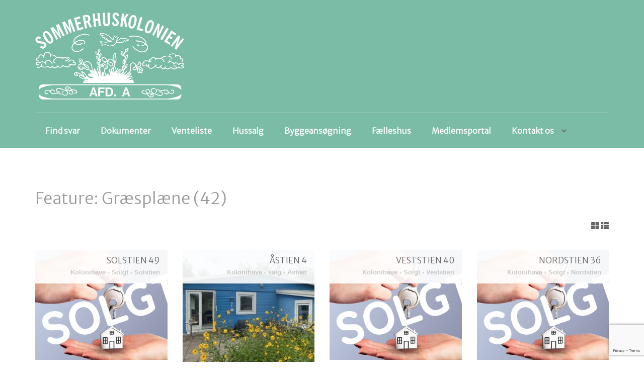

--- FILE ---
content_type: text/html; charset=UTF-8
request_url: https://afdelinga.dk/property-feature/graesplaene/
body_size: 20791
content:
<!DOCTYPE html>
<!--[if IE 7]>
<html class="ie ie7" lang="en-US">
<![endif]-->
<!--[if IE 8]>
<html class="ie ie8" lang="en-US">
<![endif]-->
<!--[if !(IE 7) | !(IE 8) ]><!-->
<html lang="en-US">
<!--<![endif]-->
<head>
<meta charset="UTF-8">
<meta http-equiv="X-UA-Compatible" content="IE=edge">
<meta name="viewport" content="width=device-width, initial-scale=1.0">
<title>Græsplæne Arkiv -</title>
<link rel="shortcut icon" href="https://afdelinga.dk/wp-content/uploads/2015/01/A-logo.png" />
                        <script>
                            /* You can add more configuration options to webfontloader by previously defining the WebFontConfig with your options */
                            if ( typeof WebFontConfig === "undefined" ) {
                                WebFontConfig = new Object();
                            }
                            WebFontConfig['google'] = {families: ['Merriweather+Sans:300']};

                            (function() {
                                var wf = document.createElement( 'script' );
                                wf.src = 'https://ajax.googleapis.com/ajax/libs/webfont/1.5.3/webfont.js';
                                wf.type = 'text/javascript';
                                wf.async = 'true';
                                var s = document.getElementsByTagName( 'script' )[0];
                                s.parentNode.insertBefore( wf, s );
                            })();
                        </script>
                    <meta name='robots' content='index, follow, max-image-preview:large, max-snippet:-1, max-video-preview:-1' />
	<style>img:is([sizes="auto" i], [sizes^="auto," i]) { contain-intrinsic-size: 3000px 1500px }</style>
	
	<!-- This site is optimized with the Yoast SEO plugin v26.1.1 - https://yoast.com/wordpress/plugins/seo/ -->
	<link rel="canonical" href="https://afdelinga.dk/property-feature/graesplaene/" />
	<link rel="next" href="https://afdelinga.dk/property-feature/graesplaene/page/2/" />
	<meta property="og:locale" content="en_US" />
	<meta property="og:type" content="article" />
	<meta property="og:title" content="Græsplæne Arkiv -" />
	<meta property="og:url" content="https://afdelinga.dk/property-feature/graesplaene/" />
	<script type="application/ld+json" class="yoast-schema-graph">{"@context":"https://schema.org","@graph":[{"@type":"CollectionPage","@id":"https://afdelinga.dk/property-feature/graesplaene/","url":"https://afdelinga.dk/property-feature/graesplaene/","name":"Græsplæne Arkiv -","isPartOf":{"@id":"https://afdelinga.dk/#website"},"primaryImageOfPage":{"@id":"https://afdelinga.dk/property-feature/graesplaene/#primaryimage"},"image":{"@id":"https://afdelinga.dk/property-feature/graesplaene/#primaryimage"},"thumbnailUrl":"https://afdelinga.dk/wp-content/uploads/2025/02/Group-126.png","breadcrumb":{"@id":"https://afdelinga.dk/property-feature/graesplaene/#breadcrumb"},"inLanguage":"en-US"},{"@type":"ImageObject","inLanguage":"en-US","@id":"https://afdelinga.dk/property-feature/graesplaene/#primaryimage","url":"https://afdelinga.dk/wp-content/uploads/2025/02/Group-126.png","contentUrl":"https://afdelinga.dk/wp-content/uploads/2025/02/Group-126.png","width":439,"height":278},{"@type":"BreadcrumbList","@id":"https://afdelinga.dk/property-feature/graesplaene/#breadcrumb","itemListElement":[{"@type":"ListItem","position":1,"name":"Home","item":"https://afdelinga.dk/"},{"@type":"ListItem","position":2,"name":"Græsplæne"}]},{"@type":"WebSite","@id":"https://afdelinga.dk/#website","url":"https://afdelinga.dk/","name":"","description":"","potentialAction":[{"@type":"SearchAction","target":{"@type":"EntryPoint","urlTemplate":"https://afdelinga.dk/?s={search_term_string}"},"query-input":{"@type":"PropertyValueSpecification","valueRequired":true,"valueName":"search_term_string"}}],"inLanguage":"en-US"}]}</script>
	<!-- / Yoast SEO plugin. -->


<link rel='dns-prefetch' href='//cdnjs.cloudflare.com' />
<link rel='dns-prefetch' href='//netdna.bootstrapcdn.com' />
<link rel='dns-prefetch' href='//maps.google.com' />
<link rel='dns-prefetch' href='//www.youtube.com' />
<link rel='dns-prefetch' href='//fonts.googleapis.com' />
<link rel="alternate" type="application/rss+xml" title=" &raquo; Feed" href="https://afdelinga.dk/feed/" />
<link rel="alternate" type="application/rss+xml" title=" &raquo; Comments Feed" href="https://afdelinga.dk/comments/feed/" />
<link rel="alternate" type="text/calendar" title=" &raquo; iCal Feed" href="https://afdelinga.dk/events/?ical=1" />
<link rel="alternate" type="application/rss+xml" title=" &raquo; Græsplæne Property Features Feed" href="https://afdelinga.dk/property-feature/graesplaene/feed/" />
<script type="text/javascript">
/* <![CDATA[ */
window._wpemojiSettings = {"baseUrl":"https:\/\/s.w.org\/images\/core\/emoji\/15.0.3\/72x72\/","ext":".png","svgUrl":"https:\/\/s.w.org\/images\/core\/emoji\/15.0.3\/svg\/","svgExt":".svg","source":{"concatemoji":"https:\/\/afdelinga.dk\/wp-includes\/js\/wp-emoji-release.min.js?ver=6.7.4"}};
/*! This file is auto-generated */
!function(i,n){var o,s,e;function c(e){try{var t={supportTests:e,timestamp:(new Date).valueOf()};sessionStorage.setItem(o,JSON.stringify(t))}catch(e){}}function p(e,t,n){e.clearRect(0,0,e.canvas.width,e.canvas.height),e.fillText(t,0,0);var t=new Uint32Array(e.getImageData(0,0,e.canvas.width,e.canvas.height).data),r=(e.clearRect(0,0,e.canvas.width,e.canvas.height),e.fillText(n,0,0),new Uint32Array(e.getImageData(0,0,e.canvas.width,e.canvas.height).data));return t.every(function(e,t){return e===r[t]})}function u(e,t,n){switch(t){case"flag":return n(e,"\ud83c\udff3\ufe0f\u200d\u26a7\ufe0f","\ud83c\udff3\ufe0f\u200b\u26a7\ufe0f")?!1:!n(e,"\ud83c\uddfa\ud83c\uddf3","\ud83c\uddfa\u200b\ud83c\uddf3")&&!n(e,"\ud83c\udff4\udb40\udc67\udb40\udc62\udb40\udc65\udb40\udc6e\udb40\udc67\udb40\udc7f","\ud83c\udff4\u200b\udb40\udc67\u200b\udb40\udc62\u200b\udb40\udc65\u200b\udb40\udc6e\u200b\udb40\udc67\u200b\udb40\udc7f");case"emoji":return!n(e,"\ud83d\udc26\u200d\u2b1b","\ud83d\udc26\u200b\u2b1b")}return!1}function f(e,t,n){var r="undefined"!=typeof WorkerGlobalScope&&self instanceof WorkerGlobalScope?new OffscreenCanvas(300,150):i.createElement("canvas"),a=r.getContext("2d",{willReadFrequently:!0}),o=(a.textBaseline="top",a.font="600 32px Arial",{});return e.forEach(function(e){o[e]=t(a,e,n)}),o}function t(e){var t=i.createElement("script");t.src=e,t.defer=!0,i.head.appendChild(t)}"undefined"!=typeof Promise&&(o="wpEmojiSettingsSupports",s=["flag","emoji"],n.supports={everything:!0,everythingExceptFlag:!0},e=new Promise(function(e){i.addEventListener("DOMContentLoaded",e,{once:!0})}),new Promise(function(t){var n=function(){try{var e=JSON.parse(sessionStorage.getItem(o));if("object"==typeof e&&"number"==typeof e.timestamp&&(new Date).valueOf()<e.timestamp+604800&&"object"==typeof e.supportTests)return e.supportTests}catch(e){}return null}();if(!n){if("undefined"!=typeof Worker&&"undefined"!=typeof OffscreenCanvas&&"undefined"!=typeof URL&&URL.createObjectURL&&"undefined"!=typeof Blob)try{var e="postMessage("+f.toString()+"("+[JSON.stringify(s),u.toString(),p.toString()].join(",")+"));",r=new Blob([e],{type:"text/javascript"}),a=new Worker(URL.createObjectURL(r),{name:"wpTestEmojiSupports"});return void(a.onmessage=function(e){c(n=e.data),a.terminate(),t(n)})}catch(e){}c(n=f(s,u,p))}t(n)}).then(function(e){for(var t in e)n.supports[t]=e[t],n.supports.everything=n.supports.everything&&n.supports[t],"flag"!==t&&(n.supports.everythingExceptFlag=n.supports.everythingExceptFlag&&n.supports[t]);n.supports.everythingExceptFlag=n.supports.everythingExceptFlag&&!n.supports.flag,n.DOMReady=!1,n.readyCallback=function(){n.DOMReady=!0}}).then(function(){return e}).then(function(){var e;n.supports.everything||(n.readyCallback(),(e=n.source||{}).concatemoji?t(e.concatemoji):e.wpemoji&&e.twemoji&&(t(e.twemoji),t(e.wpemoji)))}))}((window,document),window._wpemojiSettings);
/* ]]> */
</script>
<link rel='stylesheet' id='sgr-css' href='https://afdelinga.dk/wp-content/plugins/simple-google-recaptcha/sgr.css?ver=1663489091' type='text/css' media='all' />
<style id='wp-emoji-styles-inline-css' type='text/css'>

	img.wp-smiley, img.emoji {
		display: inline !important;
		border: none !important;
		box-shadow: none !important;
		height: 1em !important;
		width: 1em !important;
		margin: 0 0.07em !important;
		vertical-align: -0.1em !important;
		background: none !important;
		padding: 0 !important;
	}
</style>
<link rel='stylesheet' id='wp-block-library-css' href='https://afdelinga.dk/wp-includes/css/dist/block-library/style.min.css?ver=6.7.4' type='text/css' media='all' />
<style id='booking-form-form-style-inline-css' type='text/css'>
.booking-form{--field-gap:12px;--primary-form-color:#7bbca6}.booking-form .container-flex{align-items:flex-start;display:flex;flex-wrap:wrap;gap:var(--field-gap,8px)}@media(max-width:777px){.booking-form .container-flex{flex-wrap:wrap}}.booking-form .w-25{width:calc(25% - var(--field-gap, 8px))}.booking-form .w-50{width:calc(50% - (var(--field-gap, 8px))*.5)}@media(max-width:777px){.booking-form .w-50{width:100%}}.booking-form .hidden{display:none!important}.booking-form .properties{width:100%}@media(min-width:777px){.booking-form .properties{-moz-column-count:2;column-count:2;margin:0}.booking-form .properties>div{-moz-column-break-inside:avoid;break-inside:avoid-column}}@media(min-width:1201px){.booking-form .properties{-moz-column-count:3;column-count:3}}.booking-form .property-information{margin-top:32px}.booking-form .property-information .booking-form__information{background:#e1e1e8;border-radius:4px;padding:12px;text-align:center}.booking-form .property-information .booking-form__information__heading{margin-bottom:0}.booking-form .property-information .booking-form__information__text{margin-bottom:0;margin-top:8px}.booking-form__information{display:block;margin:16px 0;width:100%}.booking-form__information__heading{font-size:22px;margin:0 0 8px}.booking-form__information__text{font-size:14px}.booking-form-multi-options{margin-bottom:32px}.booking-form-multi-options-heading{font-size:16px}.booking-form-multi-options-option{align-items:start;display:flex;font-size:14px;margin-bottom:8px}.booking-form-multi-options-option.booking-form-radio label:before{margin-right:16px}.booking-form-radio{cursor:pointer;margin-right:15px;--active-border-color:var(--primary-form-color,#1051e4)}.booking-form-radio label{align-items:flex-start;color:var(--text-color,#333);cursor:pointer;display:flex;font-family:var(--wp--custom--font-family--body);position:relative}.booking-form-radio label:before{background-color:var(--field-background-color,#fff);background-color:transparent;border:var(--border-width,2px) var(--border-style,solid) var(--border-color,#e1e1e8);border-radius:100%;box-sizing:border-box;content:"";display:inline-block;height:24px;margin-right:10px;margin-top:4px;min-width:24px;transition:all .2s ease-in-out;width:24px}.booking-form-radio input{display:none}.booking-form-radio input:checked+label:before{background:var(--active-border-color,#111);border-color:var(--active-border-color,#111);box-shadow:inset 0 0 0 4px #fff}.booking-form-radio:hover label:before{box-shadow:0 0 1px 2px hsla(26,80%,80%,.2)}.booking-form-radio.is-type-checkbox label:before{border-radius:var(--border-radius,0);box-shadow:inherit;content:"";margin-top:0}.booking-form-radio.is-type-checkbox label:after{border-bottom:2px solid #fff;border-right:2px solid #fff;content:"";display:block;height:9px;left:9px;opacity:0;position:absolute;top:6px;transform:rotate(45deg);transition:all .2s ease-in-out;width:3px}.booking-form-radio.is-type-checkbox input:checked+label:before{box-shadow:inherit}.booking-form-radio.is-type-checkbox input:checked+label:after{opacity:100%}.booking-form-table{--row-padding:8px 5px;--row-border-color:#e1e1e8;margin-bottom:32px;width:100%}.booking-form-table-row{border:1px solid var(--row-border-color,#000);border-top:0;display:flex}.booking-form-table-row:first-of-type:not(.heading){border-top:1px solid var(--row-border-color,#000)}.booking-form-table-row-text{width:70%}.booking-form-table-row-option,.booking-form-table-row-text{box-sizing:border-box;font-size:14px;padding:var(--row-padding,8px)}.booking-form-table-row-option{align-items:center;border-left:1px solid var(--row-border-color,#000);display:flex;justify-content:center;width:100px}.booking-form-table-row-option label{align-items:center;flex-direction:row-reverse;font-size:13px;gap:6px}.booking-form-table-row-option label:before{margin:0}.booking-form-table-row-option:last-of-type{margin:0;width:125px}@media(max-width:777px){.booking-form-table-row{flex-wrap:wrap}.booking-form-table-row .booking-form-table-row-text{padding:10px;width:100%}.booking-form-table-row .booking-form-table-row-option{border:0 solid transparent;box-sizing:border-box;margin:0 0 8px;width:30%}.booking-form-table-row .booking-form-table-row-option:last-of-type{width:40%}}.booking-form-table.user-input{margin-bottom:32px}@media(max-width:777px){.booking-form-table.user-input{flex-wrap:nowrap}}.booking-form-table.user-input .booking-form-table-row.heading{border-left:0 solid transparent;border-right:0 solid transparent}.booking-form-table.user-input .booking-form-table-row.heading .booking-form-table-row-option{border-left:0 solid transparent}.booking-form-table.user-input .booking-form-table-row-text{border:0 solid transparent;height:42px;padding-bottom:2px;padding-top:2px;width:80%}.booking-form-table.user-input .booking-form-table-row-option{justify-content:flex-start;max-width:250px;width:100%}@media(max-width:777px){.booking-form-table.user-input .booking-form-table-row-option{border-left:1px solid var(--row-border-color,#000);margin:0;max-width:60px}}.booking-form-table.user-input input{border:0 solid transparent;box-sizing:border-box;height:100%;outline:none;width:100%}.booking-form-table.user-input .booking-form-table-total-price{align-items:flex-end;border:1px solid var(--row-border-color,#000);box-sizing:border-box;display:flex;gap:5px;justify-content:flex-end;margin-left:auto;margin-top:16px;max-width:250px;padding:5px;width:100%}.booking-form-table.user-input .booking-form-table-total-price .total-price{font-size:16px}.booking-form-table.user-input .booking-form-table-total-price .currency{font-size:12px}.booking-form-table .add-one-more-line{border:0 solid transparent}.booking-form-table .add-one-more-line button{align-items:center;background-color:var(--primary-form-color,#1051e4);border:0 solid transparent;border-radius:8px;color:#fff;display:flex;font-size:14px;font-weight:700;gap:4px;margin-top:4px;padding:4px 8px}.booking-form-table .add-one-more-line svg{height:24px}.booking-form .booking-form-file-upload{display:flex;flex-wrap:wrap;font-size:12px;width:100%}.booking-form .booking-form-file-upload>input{margin-left:auto}.booking-form .booking-form-file-upload .preview-container{display:flex;flex-wrap:wrap;gap:8px;width:100%}.booking-form .booking-form-file-upload .preview-container .preview{margin-top:16px;position:relative;width:120px}.booking-form .booking-form-file-upload .preview-container .preview img{border-radius:8px;height:120px;-o-object-fit:cover;object-fit:cover;width:100%}.booking-form .booking-form-file-upload .preview-container .remove-button{background:#f37178;border:0 solid transparent;border-radius:4px;cursor:pointer;padding:4px;width:100%}.booking-form .booking-form-file-upload .preview-container .remove-button:hover{opacity:70%}.booking-form .booking-form-file-upload .preview-container .remove-button svg{height:18px;stroke:#fff}.booking-form .container{margin:0;padding:0}.booking-form-steps{-moz-column-gap:var(--field-gap,16px);column-gap:var(--field-gap,16px);display:flex;flex-wrap:wrap;width:100%}.booking-form__field{margin-bottom:12px}.booking-form__field.is-error .date-picker,.booking-form__field.is-error .input-text-field,.booking-form__field.is-error textarea{background:#fee7e6;border-color:#f37178}.booking-form__field.splittet-input-text{align-items:flex-start;-moz-column-gap:var(--field-gap,16px);column-gap:var(--field-gap,16px);display:flex}.booking-form__field.splittet-input-text p{margin-top:0}.booking-form__field.splittet-input-text .input-wrapper{min-width:150px}.booking-form__field label{color:var(--label-color,#333);cursor:pointer;display:block;font-size:14px;font-weight:500;line-height:1;margin-bottom:8px}.booking-form__field label.helper{font-size:12px;font-style:italic;margin-top:4px;opacity:80%}.booking-form__field .input-text-field{-webkit-appearance:none;background-color:var(--field-background-color,transparent);border:var(--border-width,2px) var(--border-style,solid) var(--border-color,#e1e1e8);border-radius:var(--border-radius,4px);box-sizing:border-box;color:var(--text-color,#333);display:block;font-size:13px;height:48px;outline:none;padding:0;resize:none;text-indent:10px;transition:all .2s ease-in-out;width:100%}.booking-form__field .input-text-field:focus{border-color:var(--primary-form-color,#1051e4);box-shadow:0 0 0 3px rgba(74,144,226,.3);outline:none}.booking-form__field .date-picker{-webkit-appearance:none;background-color:var(--field-background-color,transparent);border:var(--border-width,2px) var(--border-style,solid) var(--border-color,#e1e1e8);border-radius:var(--border-radius,4px);box-sizing:border-box;color:var(--text-color,#333);font-size:13px;height:48px;position:relative;text-align:center;width:100%}.booking-form__field .date-picker::-webkit-calendar-picker-indicator{background:transparent;color:transparent;height:100%;padding:0;position:absolute;right:0;top:0;width:100%}.booking-form__field .date-picker:focus{border-color:var(--primary-form-color,#1051e4);box-shadow:0 0 0 3px rgba(74,144,226,.3);outline:none}.booking-form__field textarea{-webkit-appearance:none;background-color:var(--field-background-color,transparent);border:var(--border-width,2px) var(--border-style,solid) var(--border-color,#e1e1e8);border-radius:var(--border-radius,4px);box-sizing:border-box;color:var(--text-color,#333);display:block;font-size:13px;height:120px;outline:none;padding:10px;resize:none;transition:all .2s ease-in-out;width:100%}.booking-form__field textarea:focus{border-color:var(--primary-form-color,#1051e4);box-shadow:0 0 0 3px rgba(74,144,226,.3);outline:none}.booking-form hr{background-color:gray;border:0 solid transparent;height:4px;margin:48px 0}.wp-block-booking-form-form{border-radius:8px;box-shadow:0 4px 16px rgba(0,0,0,.1);padding:24px}@media(max-width:777px){.wp-block-booking-form-form{box-shadow:none;padding:0}}.wp-block-booking-form-form .has-erorr{background-color:red;border-radius:4px;display:none;font-size:12px;font-weight:700;padding:8px;text-align:center;width:100%}.wp-block-booking-form-form .has-erorr.show{display:block}.wp-block-booking-form-form .booking-form__header{margin-bottom:24px}.wp-block-booking-form-form .booking-form__header-title{font-size:18px;margin:0}.wp-block-booking-form-form .booking-form__progress{display:flex;flex-wrap:nowrap;gap:8px;margin-bottom:32px}@media(max-width:777px){.wp-block-booking-form-form .booking-form__progress{margin-bottom:16px}}.wp-block-booking-form-form .booking-form__progress-tab{width:100%}.wp-block-booking-form-form .booking-form__progress-tab-info{border-top:4px solid #e4e5e7;color:#a0a7b0;font-size:12px;font-weight:700;padding-top:6px}.wp-block-booking-form-form .booking-form__progress-tab-info--active{border-top:4px solid var(--primary-form-color,#1051e4);color:var(--primary-form-color,#1051e4)}@media(max-width:777px){.wp-block-booking-form-form .booking-form__progress-tab-info{font-size:0}.wp-block-booking-form-form .booking-form__progress-tab-info--active{font-size:12px}}.wp-block-booking-form-form .booking-form__alert{border-radius:4px;font-size:.9rem;margin-bottom:1rem;padding:1rem}.wp-block-booking-form-form .booking-form__alert--danger{background-color:#ffd3d3}.wp-block-booking-form-form .booking-form__step{display:flex;flex-wrap:wrap;gap:8px}.wp-block-booking-form-form .booking-form__button{border:1px solid transparent;border-radius:4px;box-shadow:0 2px 4px rgba(0,0,0,.1);cursor:pointer;font-size:16px;font-weight:500;font-weight:700;line-height:1.2;padding:12px 24px;text-align:center;transition:background-color .3s}.wp-block-booking-form-form .booking-form__button--primary{background-color:var(--primary-form-color,#1051e4);color:#fff}.wp-block-booking-form-form .booking-form__button--primary:hover{background-color:var(--primary-form-color,#0a3aa6)}.wp-block-booking-form-form .booking-form__button--secondary{background-color:#fff;border:1px solid #a0a7b0;color:#303234}.wp-block-booking-form-form .booking-form__button--secondary:hover{background-color:#f8f9fa}.wp-block-booking-form-form .booking-form__button:disabled{cursor:not-allowed;opacity:.5}.wp-block-booking-form-form .booking-form__actions{display:flex;justify-content:space-between;padding:10px 0 0;width:100%}.wp-block-booking-form-form .booking-form__field-preview{display:flex;font-size:.9rem;margin-bottom:1rem}.wp-block-booking-form-form .booking-form__field-preview-label{color:#a0a7b0;flex:0 0 10%}.wp-block-booking-form-form .booking-form__field-preview-value{flex:0 0 90%;font-weight:600}.wp-block-booking-form-form .booking-form__review-step{margin-bottom:1rem}.wp-block-booking-form-form .booking-form__review-step-field{border-bottom:1px solid #e4e5e7;display:flex;font-size:.9rem;padding:.5rem 0}.wp-block-booking-form-form .booking-form__review-step-field:first-child{border-top:1px solid #e4e5e7}.wp-block-booking-form-form .booking-form__review-step-field-label{flex:0 0 20%}.wp-block-booking-form-form .booking-form__review-step-field-value{flex:0 0 80%;font-weight:600}.wp-block-booking-form-form .booking-form__submitted{text-align:center}.wp-block-booking-form-form .booking-form__submitted-title{font-size:1.8rem;margin-bottom:.5rem}.wp-block-booking-form-form .booking-form__submitted-message{margin-bottom:1rem}.booking-form-file-upload.is-error,.booking-form-multi-options-option.is-error,.booking-form-multi-options.is-error,.booking-form-table-row.is-error{background:#fee7e6;border-color:#f37178}

</style>
<link rel='stylesheet' id='wpda_youtube_gutenberg_css-css' href='https://afdelinga.dk/wp-content/plugins/youtube-video-player/admin/gutenberg/style.css?ver=6.7.4' type='text/css' media='all' />
<style id='classic-theme-styles-inline-css' type='text/css'>
/*! This file is auto-generated */
.wp-block-button__link{color:#fff;background-color:#32373c;border-radius:9999px;box-shadow:none;text-decoration:none;padding:calc(.667em + 2px) calc(1.333em + 2px);font-size:1.125em}.wp-block-file__button{background:#32373c;color:#fff;text-decoration:none}
</style>
<style id='global-styles-inline-css' type='text/css'>
:root{--wp--preset--aspect-ratio--square: 1;--wp--preset--aspect-ratio--4-3: 4/3;--wp--preset--aspect-ratio--3-4: 3/4;--wp--preset--aspect-ratio--3-2: 3/2;--wp--preset--aspect-ratio--2-3: 2/3;--wp--preset--aspect-ratio--16-9: 16/9;--wp--preset--aspect-ratio--9-16: 9/16;--wp--preset--color--black: #000000;--wp--preset--color--cyan-bluish-gray: #abb8c3;--wp--preset--color--white: #ffffff;--wp--preset--color--pale-pink: #f78da7;--wp--preset--color--vivid-red: #cf2e2e;--wp--preset--color--luminous-vivid-orange: #ff6900;--wp--preset--color--luminous-vivid-amber: #fcb900;--wp--preset--color--light-green-cyan: #7bdcb5;--wp--preset--color--vivid-green-cyan: #00d084;--wp--preset--color--pale-cyan-blue: #8ed1fc;--wp--preset--color--vivid-cyan-blue: #0693e3;--wp--preset--color--vivid-purple: #9b51e0;--wp--preset--gradient--vivid-cyan-blue-to-vivid-purple: linear-gradient(135deg,rgba(6,147,227,1) 0%,rgb(155,81,224) 100%);--wp--preset--gradient--light-green-cyan-to-vivid-green-cyan: linear-gradient(135deg,rgb(122,220,180) 0%,rgb(0,208,130) 100%);--wp--preset--gradient--luminous-vivid-amber-to-luminous-vivid-orange: linear-gradient(135deg,rgba(252,185,0,1) 0%,rgba(255,105,0,1) 100%);--wp--preset--gradient--luminous-vivid-orange-to-vivid-red: linear-gradient(135deg,rgba(255,105,0,1) 0%,rgb(207,46,46) 100%);--wp--preset--gradient--very-light-gray-to-cyan-bluish-gray: linear-gradient(135deg,rgb(238,238,238) 0%,rgb(169,184,195) 100%);--wp--preset--gradient--cool-to-warm-spectrum: linear-gradient(135deg,rgb(74,234,220) 0%,rgb(151,120,209) 20%,rgb(207,42,186) 40%,rgb(238,44,130) 60%,rgb(251,105,98) 80%,rgb(254,248,76) 100%);--wp--preset--gradient--blush-light-purple: linear-gradient(135deg,rgb(255,206,236) 0%,rgb(152,150,240) 100%);--wp--preset--gradient--blush-bordeaux: linear-gradient(135deg,rgb(254,205,165) 0%,rgb(254,45,45) 50%,rgb(107,0,62) 100%);--wp--preset--gradient--luminous-dusk: linear-gradient(135deg,rgb(255,203,112) 0%,rgb(199,81,192) 50%,rgb(65,88,208) 100%);--wp--preset--gradient--pale-ocean: linear-gradient(135deg,rgb(255,245,203) 0%,rgb(182,227,212) 50%,rgb(51,167,181) 100%);--wp--preset--gradient--electric-grass: linear-gradient(135deg,rgb(202,248,128) 0%,rgb(113,206,126) 100%);--wp--preset--gradient--midnight: linear-gradient(135deg,rgb(2,3,129) 0%,rgb(40,116,252) 100%);--wp--preset--font-size--small: 13px;--wp--preset--font-size--medium: 20px;--wp--preset--font-size--large: 36px;--wp--preset--font-size--x-large: 42px;--wp--preset--spacing--20: 0.44rem;--wp--preset--spacing--30: 0.67rem;--wp--preset--spacing--40: 1rem;--wp--preset--spacing--50: 1.5rem;--wp--preset--spacing--60: 2.25rem;--wp--preset--spacing--70: 3.38rem;--wp--preset--spacing--80: 5.06rem;--wp--preset--shadow--natural: 6px 6px 9px rgba(0, 0, 0, 0.2);--wp--preset--shadow--deep: 12px 12px 50px rgba(0, 0, 0, 0.4);--wp--preset--shadow--sharp: 6px 6px 0px rgba(0, 0, 0, 0.2);--wp--preset--shadow--outlined: 6px 6px 0px -3px rgba(255, 255, 255, 1), 6px 6px rgba(0, 0, 0, 1);--wp--preset--shadow--crisp: 6px 6px 0px rgba(0, 0, 0, 1);}:where(.is-layout-flex){gap: 0.5em;}:where(.is-layout-grid){gap: 0.5em;}body .is-layout-flex{display: flex;}.is-layout-flex{flex-wrap: wrap;align-items: center;}.is-layout-flex > :is(*, div){margin: 0;}body .is-layout-grid{display: grid;}.is-layout-grid > :is(*, div){margin: 0;}:where(.wp-block-columns.is-layout-flex){gap: 2em;}:where(.wp-block-columns.is-layout-grid){gap: 2em;}:where(.wp-block-post-template.is-layout-flex){gap: 1.25em;}:where(.wp-block-post-template.is-layout-grid){gap: 1.25em;}.has-black-color{color: var(--wp--preset--color--black) !important;}.has-cyan-bluish-gray-color{color: var(--wp--preset--color--cyan-bluish-gray) !important;}.has-white-color{color: var(--wp--preset--color--white) !important;}.has-pale-pink-color{color: var(--wp--preset--color--pale-pink) !important;}.has-vivid-red-color{color: var(--wp--preset--color--vivid-red) !important;}.has-luminous-vivid-orange-color{color: var(--wp--preset--color--luminous-vivid-orange) !important;}.has-luminous-vivid-amber-color{color: var(--wp--preset--color--luminous-vivid-amber) !important;}.has-light-green-cyan-color{color: var(--wp--preset--color--light-green-cyan) !important;}.has-vivid-green-cyan-color{color: var(--wp--preset--color--vivid-green-cyan) !important;}.has-pale-cyan-blue-color{color: var(--wp--preset--color--pale-cyan-blue) !important;}.has-vivid-cyan-blue-color{color: var(--wp--preset--color--vivid-cyan-blue) !important;}.has-vivid-purple-color{color: var(--wp--preset--color--vivid-purple) !important;}.has-black-background-color{background-color: var(--wp--preset--color--black) !important;}.has-cyan-bluish-gray-background-color{background-color: var(--wp--preset--color--cyan-bluish-gray) !important;}.has-white-background-color{background-color: var(--wp--preset--color--white) !important;}.has-pale-pink-background-color{background-color: var(--wp--preset--color--pale-pink) !important;}.has-vivid-red-background-color{background-color: var(--wp--preset--color--vivid-red) !important;}.has-luminous-vivid-orange-background-color{background-color: var(--wp--preset--color--luminous-vivid-orange) !important;}.has-luminous-vivid-amber-background-color{background-color: var(--wp--preset--color--luminous-vivid-amber) !important;}.has-light-green-cyan-background-color{background-color: var(--wp--preset--color--light-green-cyan) !important;}.has-vivid-green-cyan-background-color{background-color: var(--wp--preset--color--vivid-green-cyan) !important;}.has-pale-cyan-blue-background-color{background-color: var(--wp--preset--color--pale-cyan-blue) !important;}.has-vivid-cyan-blue-background-color{background-color: var(--wp--preset--color--vivid-cyan-blue) !important;}.has-vivid-purple-background-color{background-color: var(--wp--preset--color--vivid-purple) !important;}.has-black-border-color{border-color: var(--wp--preset--color--black) !important;}.has-cyan-bluish-gray-border-color{border-color: var(--wp--preset--color--cyan-bluish-gray) !important;}.has-white-border-color{border-color: var(--wp--preset--color--white) !important;}.has-pale-pink-border-color{border-color: var(--wp--preset--color--pale-pink) !important;}.has-vivid-red-border-color{border-color: var(--wp--preset--color--vivid-red) !important;}.has-luminous-vivid-orange-border-color{border-color: var(--wp--preset--color--luminous-vivid-orange) !important;}.has-luminous-vivid-amber-border-color{border-color: var(--wp--preset--color--luminous-vivid-amber) !important;}.has-light-green-cyan-border-color{border-color: var(--wp--preset--color--light-green-cyan) !important;}.has-vivid-green-cyan-border-color{border-color: var(--wp--preset--color--vivid-green-cyan) !important;}.has-pale-cyan-blue-border-color{border-color: var(--wp--preset--color--pale-cyan-blue) !important;}.has-vivid-cyan-blue-border-color{border-color: var(--wp--preset--color--vivid-cyan-blue) !important;}.has-vivid-purple-border-color{border-color: var(--wp--preset--color--vivid-purple) !important;}.has-vivid-cyan-blue-to-vivid-purple-gradient-background{background: var(--wp--preset--gradient--vivid-cyan-blue-to-vivid-purple) !important;}.has-light-green-cyan-to-vivid-green-cyan-gradient-background{background: var(--wp--preset--gradient--light-green-cyan-to-vivid-green-cyan) !important;}.has-luminous-vivid-amber-to-luminous-vivid-orange-gradient-background{background: var(--wp--preset--gradient--luminous-vivid-amber-to-luminous-vivid-orange) !important;}.has-luminous-vivid-orange-to-vivid-red-gradient-background{background: var(--wp--preset--gradient--luminous-vivid-orange-to-vivid-red) !important;}.has-very-light-gray-to-cyan-bluish-gray-gradient-background{background: var(--wp--preset--gradient--very-light-gray-to-cyan-bluish-gray) !important;}.has-cool-to-warm-spectrum-gradient-background{background: var(--wp--preset--gradient--cool-to-warm-spectrum) !important;}.has-blush-light-purple-gradient-background{background: var(--wp--preset--gradient--blush-light-purple) !important;}.has-blush-bordeaux-gradient-background{background: var(--wp--preset--gradient--blush-bordeaux) !important;}.has-luminous-dusk-gradient-background{background: var(--wp--preset--gradient--luminous-dusk) !important;}.has-pale-ocean-gradient-background{background: var(--wp--preset--gradient--pale-ocean) !important;}.has-electric-grass-gradient-background{background: var(--wp--preset--gradient--electric-grass) !important;}.has-midnight-gradient-background{background: var(--wp--preset--gradient--midnight) !important;}.has-small-font-size{font-size: var(--wp--preset--font-size--small) !important;}.has-medium-font-size{font-size: var(--wp--preset--font-size--medium) !important;}.has-large-font-size{font-size: var(--wp--preset--font-size--large) !important;}.has-x-large-font-size{font-size: var(--wp--preset--font-size--x-large) !important;}
:where(.wp-block-post-template.is-layout-flex){gap: 1.25em;}:where(.wp-block-post-template.is-layout-grid){gap: 1.25em;}
:where(.wp-block-columns.is-layout-flex){gap: 2em;}:where(.wp-block-columns.is-layout-grid){gap: 2em;}
:root :where(.wp-block-pullquote){font-size: 1.5em;line-height: 1.6;}
</style>
<link rel='stylesheet' id='afdelinga-pdf-form-css' href='https://afdelinga.dk/wp-content/plugins/afdelinga-pdf-form/public/css/afdelinga-pdf-form-public.css?ver=1.0.0' type='text/css' media='all' />
<link rel='stylesheet' id='contact-form-7-css' href='https://afdelinga.dk/wp-content/plugins/contact-form-7/includes/css/styles.css?ver=6.1.4' type='text/css' media='all' />
<link rel='stylesheet' id='owl.carousel.css-css' href='https://afdelinga.dk/wp-content/plugins/showcase-visual-composer-addon/assets/css/owl.carousel.min.css?ver=1.3.3' type='text/css' media='' />
<link rel='stylesheet' id='owl.theme.css-css' href='https://afdelinga.dk/wp-content/plugins/showcase-visual-composer-addon/assets/css/owl.theme.min.css?ver=1.3.3' type='text/css' media='' />
<link rel='stylesheet' id='sc.vc.addon.style-css' href='https://afdelinga.dk/wp-content/plugins/showcase-visual-composer-addon/assets/css/style.min.css?ver=1.0.4' type='text/css' media='' />
<link rel='stylesheet' id='fluentform-8211-scss-css' href='https://afdelinga.dk/wp-content/uploads/snipvault/fluentform-8211-scss_5069.css?ver=1744612594' type='text/css' media='all' />
<link rel='stylesheet' id='bootstrap-css' href='//netdna.bootstrapcdn.com/bootstrap/3.3.1/css/bootstrap.min.css' type='text/css' media='all' />
<link rel='stylesheet' id='font-awesome-css' href='//netdna.bootstrapcdn.com/font-awesome/4.3.0/css/font-awesome.min.css' type='text/css' media='all' />
<link rel='stylesheet' id='google-font-css' href='//fonts.googleapis.com/css?family=Lato:100,100italic,300,300italic,regular,italic,700,700italic,900,900italic' type='text/css' media='all' />
<link rel='stylesheet' id='chosen-select-css' href='https://afdelinga.dk/wp-content/themes/realty/assets/chosen/chosen.min.css' type='text/css' media='all' />
<link rel='stylesheet' id='main-style-css' href='https://afdelinga.dk/wp-content/themes/realty/assets/css/main.css' type='text/css' media='all' />
<link rel='stylesheet' id='style-css' href='https://afdelinga.dk/wp-content/themes/realty-child/style.css' type='text/css' media='all' />
<link rel='stylesheet' id='print-css' href='https://afdelinga.dk/wp-content/themes/realty/print.css' type='text/css' media='print' />
<link rel='stylesheet' id='wpdevelop-bts-css' href='https://afdelinga.dk/wp-content/plugins/booking.bm.8.7.6/assets/libs/bootstrap/css/bootstrap.css?ver=3.3.5.1' type='text/css' media='all' />
<link rel='stylesheet' id='wpdevelop-bts-theme-css' href='https://afdelinga.dk/wp-content/plugins/booking.bm.8.7.6/assets/libs/bootstrap/css/bootstrap-theme.css?ver=3.3.5.1' type='text/css' media='all' />
<link rel='stylesheet' id='wpbc-client-pages-css' href='https://afdelinga.dk/wp-content/plugins/booking.bm.8.7.6/css/client.css?ver=8.7.6' type='text/css' media='all' />
<link rel='stylesheet' id='wpbc-calendar-css' href='https://afdelinga.dk/wp-content/plugins/booking.bm.8.7.6/css/calendar.css?ver=8.7.6' type='text/css' media='all' />
<link rel='stylesheet' id='wpbc-calendar-skin-css' href='https://afdelinga.dk/wp-content/plugins/booking.bm.8.7.6/inc/skins/premium-marine.css?ver=8.7.6' type='text/css' media='all' />
<link rel='stylesheet' id='wpbc-flex-timeline-css' href='https://afdelinga.dk/wp-content/plugins/booking.bm.8.7.6/core/timeline/v2/css/timeline_v2.css?ver=8.7.6' type='text/css' media='all' />
<link rel='stylesheet' id='wpbc-flex-timeline-skin-css' href='https://afdelinga.dk/wp-content/plugins/booking.bm.8.7.6/core/timeline/v2/css/timeline_skin_v2.css?ver=8.7.6' type='text/css' media='all' />
<link rel='stylesheet' id='dashicons-css' href='https://afdelinga.dk/wp-includes/css/dashicons.min.css?ver=6.7.4' type='text/css' media='all' />
<link rel='stylesheet' id='thickbox-css' href='https://afdelinga.dk/wp-includes/js/thickbox/thickbox.css?ver=6.7.4' type='text/css' media='all' />
<link rel='stylesheet' id='front_end_youtube_style-css' href='https://afdelinga.dk/wp-content/plugins/youtube-video-player/front_end/styles/baze_styles_youtube.css?ver=6.7.4' type='text/css' media='all' />
<script type="text/javascript" id="sgr-js-extra">
/* <![CDATA[ */
var sgr = {"sgr_site_key":"6Lef4b8ZAAAAAClOjq-1ocID9Tr2csAqYRRf8lOM"};
/* ]]> */
</script>
<script type="text/javascript" src="https://afdelinga.dk/wp-content/plugins/simple-google-recaptcha/sgr.js?ver=1663489091" id="sgr-js"></script>
<script type="text/javascript" id="afdelinga-form-js-variables-js-extra">
/* <![CDATA[ */
var AFDELINGA_FORM_VAR = {"siteUrl":"https:\/\/afdelinga.dk","restUrl":"https:\/\/afdelinga.dk\/wp-json\/","ajaxUrl":"https:\/\/afdelinga.dk\/wp-admin\/admin-ajax.php"};
/* ]]> */
</script>
<script type="text/javascript" src="https://afdelinga.dk/wp-includes/js/jquery/jquery.min.js?ver=3.7.1" id="jquery-core-js"></script>
<script type="text/javascript" src="https://afdelinga.dk/wp-includes/js/jquery/jquery-migrate.min.js?ver=3.4.1" id="jquery-migrate-js"></script>
<script type="text/javascript" id="afdelinga-pdf-form-js-extra">
/* <![CDATA[ */
var afdelingaAJAX = {"url":"https:\/\/afdelinga.dk\/wp-admin\/admin-ajax.php","nonce":"eeca0a3206"};
/* ]]> */
</script>
<script type="text/javascript" src="https://afdelinga.dk/wp-content/plugins/afdelinga-pdf-form/public/js/afdelinga-pdf-form-public.js?ver=1.0.0" id="afdelinga-pdf-form-js"></script>
<script type="text/javascript" src="https://cdnjs.cloudflare.com/ajax/libs/parsley.js/2.9.2/parsley.min.js?ver=1.0.0" id="afdelinga-pdf-form_parsely-js"></script>
<script type="text/javascript" src="//maps.google.com/maps/api/js?sensor=false" id="google-maps-api-js"></script>
<script type="text/javascript" src="https://afdelinga.dk/wp-content/themes/realty/assets/js/google-maps.min.js" id="google-maps-min-js"></script>
<script type="text/javascript" id="wpbc-global-vars-js-extra">
/* <![CDATA[ */
var wpbc_global1 = {"wpbc_ajaxurl":"https:\/\/afdelinga.dk\/wp-admin\/admin-ajax.php","wpdev_bk_plugin_url":"https:\/\/afdelinga.dk\/wp-content\/plugins\/booking.bm.8.7.6","wpdev_bk_today":"[2026,1,26,13,17]","visible_booking_id_on_page":"[]","booking_max_monthes_in_calendar":"2y","user_unavilable_days":"[999]","wpdev_bk_edit_id_hash":"","wpdev_bk_plugin_filename":"wpdev-booking.php","bk_days_selection_mode":"dynamic","wpdev_bk_personal":"1","block_some_dates_from_today":"0","message_verif_requred":"This field is required","message_verif_requred_for_check_box":"This checkbox must be checked","message_verif_requred_for_radio_box":"At least one option must be selected","message_verif_emeil":"Incorrect email field","message_verif_same_emeil":"Your emails do not match","message_verif_selectdts":"Please, select booking date(s) at Calendar.","parent_booking_resources":"[]","new_booking_title":"Tak for din online reservering. Reservering er ikke endeligt bekr\u00e6ftet f\u00f8r vi har modtaget betaling p\u00e5 vores konto.","new_booking_title_time":"10000","type_of_thank_you_message":"message","thank_you_page_URL":"https:\/\/afdelinga.dk\/thank-you","is_am_pm_inside_time":"false","is_booking_used_check_in_out_time":"false","wpbc_active_locale":"en_US","wpbc_message_processing":"Processing","wpbc_message_deleting":"Deleting","wpbc_message_updating":"Updating","wpbc_message_saving":"Saving","message_checkinouttime_error":"Error! Please reset your check-in\/check-out dates above.","message_starttime_error":"Start Time is invalid. The date or time may be booked, or already in the past! Please choose another date or time.","message_endtime_error":"End Time is invalid. The date or time may be booked, or already in the past. The End Time may also be earlier that the start time, if only 1 day was selected! Please choose another date or time.","message_rangetime_error":"The time(s) may be booked, or already in the past!","message_durationtime_error":"The time(s) may be booked, or already in the past!","bk_highlight_timeslot_word":"Times:"};
var wpbc_global2 = {"message_time_error":"Incorrect date format"};
var wpbc_global3 = {"bk_1click_mode_days_num":"1","bk_1click_mode_days_start":"[1,2,3,4,5]","bk_2clicks_mode_days_min":"1","bk_2clicks_mode_days_max":"4","bk_2clicks_mode_days_specific":"[]","bk_2clicks_mode_days_start":"[-1]","bk_highlight_timeslot_word":"Booket periode","is_booking_recurrent_time":"false","is_booking_used_check_in_out_time":"false","bk_currency_pos":"right_space"};
var wpbc_global4 = {"bk_cost_depends_from_selection_line1":"DKK per 1 day","bk_cost_depends_from_selection_line2":"% from the cost of 1 day ","bk_cost_depends_from_selection_line3":"Additional cost in DKK per 1 day","bk_cost_depends_from_selection_line14summ":"DKK  for all days!","bk_cost_depends_from_selection_line24summ":"% for all days!","wpdev_bk_season_filter":"{\"1-26-2026\":[],\"1-27-2026\":[],\"1-28-2026\":[],\"1-29-2026\":[],\"1-30-2026\":[],\"1-31-2026\":[],\"2-1-2026\":[],\"2-2-2026\":[],\"2-3-2026\":[],\"2-4-2026\":[],\"2-5-2026\":[],\"2-6-2026\":[],\"2-7-2026\":[],\"2-8-2026\":[],\"2-9-2026\":[],\"2-10-2026\":[],\"2-11-2026\":[],\"2-12-2026\":[],\"2-13-2026\":[],\"2-14-2026\":[],\"2-15-2026\":[],\"2-16-2026\":[],\"2-17-2026\":[],\"2-18-2026\":[],\"2-19-2026\":[],\"2-20-2026\":[],\"2-21-2026\":[],\"2-22-2026\":[],\"2-23-2026\":[],\"2-24-2026\":[],\"2-25-2026\":[],\"2-26-2026\":[],\"2-27-2026\":[],\"2-28-2026\":[],\"3-1-2026\":[],\"3-2-2026\":[],\"3-3-2026\":[],\"3-4-2026\":[],\"3-5-2026\":[],\"3-6-2026\":[],\"3-7-2026\":[],\"3-8-2026\":[],\"3-9-2026\":[],\"3-10-2026\":[],\"3-11-2026\":[],\"3-12-2026\":[],\"3-13-2026\":[],\"3-14-2026\":[],\"3-15-2026\":[],\"3-16-2026\":[],\"3-17-2026\":[],\"3-18-2026\":[],\"3-19-2026\":[],\"3-20-2026\":[],\"3-21-2026\":[],\"3-22-2026\":[],\"3-23-2026\":[],\"3-24-2026\":[],\"3-25-2026\":[],\"3-26-2026\":[],\"3-27-2026\":[],\"3-28-2026\":[],\"3-29-2026\":[],\"3-30-2026\":[],\"3-31-2026\":[],\"4-1-2026\":[],\"4-2-2026\":[],\"4-3-2026\":[],\"4-4-2026\":[],\"4-5-2026\":[],\"4-6-2026\":[],\"4-7-2026\":[],\"4-8-2026\":[],\"4-9-2026\":[],\"4-10-2026\":[],\"4-11-2026\":[],\"4-12-2026\":[],\"4-13-2026\":[],\"4-14-2026\":[],\"4-15-2026\":[],\"4-16-2026\":[],\"4-17-2026\":[],\"4-18-2026\":[],\"4-19-2026\":[],\"4-20-2026\":[],\"4-21-2026\":[],\"4-22-2026\":[],\"4-23-2026\":[],\"4-24-2026\":[],\"4-25-2026\":[],\"4-26-2026\":[],\"4-27-2026\":[],\"4-28-2026\":[],\"4-29-2026\":[],\"4-30-2026\":[],\"5-1-2026\":[],\"5-2-2026\":[],\"5-3-2026\":[],\"5-4-2026\":[],\"5-5-2026\":[],\"5-6-2026\":[],\"5-7-2026\":[],\"5-8-2026\":[],\"5-9-2026\":[],\"5-10-2026\":[],\"5-11-2026\":[],\"5-12-2026\":[],\"5-13-2026\":[],\"5-14-2026\":[],\"5-15-2026\":[],\"5-16-2026\":[],\"5-17-2026\":[],\"5-18-2026\":[],\"5-19-2026\":[],\"5-20-2026\":[],\"5-21-2026\":[],\"5-22-2026\":[],\"5-23-2026\":[],\"5-24-2026\":[],\"5-25-2026\":[],\"5-26-2026\":[],\"5-27-2026\":[],\"5-28-2026\":[],\"5-29-2026\":[],\"5-30-2026\":[],\"5-31-2026\":[],\"6-1-2026\":[],\"6-2-2026\":[],\"6-3-2026\":[],\"6-4-2026\":[],\"6-5-2026\":[],\"6-6-2026\":[],\"6-7-2026\":[],\"6-8-2026\":[],\"6-9-2026\":[],\"6-10-2026\":[],\"6-11-2026\":[],\"6-12-2026\":[],\"6-13-2026\":[],\"6-14-2026\":[],\"6-15-2026\":[],\"6-16-2026\":[],\"6-17-2026\":[],\"6-18-2026\":[],\"6-19-2026\":[],\"6-20-2026\":[],\"6-21-2026\":[],\"6-22-2026\":[],\"6-23-2026\":[],\"6-24-2026\":[],\"6-25-2026\":[],\"6-26-2026\":[],\"6-27-2026\":[],\"6-28-2026\":[],\"6-29-2026\":[],\"6-30-2026\":[],\"7-1-2026\":[],\"7-2-2026\":[],\"7-3-2026\":[],\"7-4-2026\":[],\"7-5-2026\":[],\"7-6-2026\":[],\"7-7-2026\":[],\"7-8-2026\":[],\"7-9-2026\":[],\"7-10-2026\":[],\"7-11-2026\":[],\"7-12-2026\":[],\"7-13-2026\":[],\"7-14-2026\":[],\"7-15-2026\":[],\"7-16-2026\":[],\"7-17-2026\":[],\"7-18-2026\":[],\"7-19-2026\":[],\"7-20-2026\":[],\"7-21-2026\":[],\"7-22-2026\":[],\"7-23-2026\":[],\"7-24-2026\":[],\"7-25-2026\":[],\"7-26-2026\":[],\"7-27-2026\":[],\"7-28-2026\":[],\"7-29-2026\":[],\"7-30-2026\":[],\"7-31-2026\":[],\"8-1-2026\":[],\"8-2-2026\":[],\"8-3-2026\":[],\"8-4-2026\":[],\"8-5-2026\":[],\"8-6-2026\":[],\"8-7-2026\":[],\"8-8-2026\":[],\"8-9-2026\":[],\"8-10-2026\":[],\"8-11-2026\":[],\"8-12-2026\":[],\"8-13-2026\":[],\"8-14-2026\":[],\"8-15-2026\":[],\"8-16-2026\":[],\"8-17-2026\":[],\"8-18-2026\":[],\"8-19-2026\":[],\"8-20-2026\":[],\"8-21-2026\":[],\"8-22-2026\":[],\"8-23-2026\":[],\"8-24-2026\":[],\"8-25-2026\":[],\"8-26-2026\":[],\"8-27-2026\":[],\"8-28-2026\":[],\"8-29-2026\":[],\"8-30-2026\":[],\"8-31-2026\":[],\"9-1-2026\":[],\"9-2-2026\":[],\"9-3-2026\":[],\"9-4-2026\":[],\"9-5-2026\":[],\"9-6-2026\":[],\"9-7-2026\":[],\"9-8-2026\":[],\"9-9-2026\":[],\"9-10-2026\":[],\"9-11-2026\":[],\"9-12-2026\":[],\"9-13-2026\":[],\"9-14-2026\":[],\"9-15-2026\":[],\"9-16-2026\":[],\"9-17-2026\":[],\"9-18-2026\":[],\"9-19-2026\":[],\"9-20-2026\":[],\"9-21-2026\":[],\"9-22-2026\":[],\"9-23-2026\":[],\"9-24-2026\":[],\"9-25-2026\":[],\"9-26-2026\":[],\"9-27-2026\":[],\"9-28-2026\":[],\"9-29-2026\":[],\"9-30-2026\":[],\"10-1-2026\":[],\"10-2-2026\":[],\"10-3-2026\":[],\"10-4-2026\":[],\"10-5-2026\":[],\"10-6-2026\":[],\"10-7-2026\":[],\"10-8-2026\":[],\"10-9-2026\":[],\"10-10-2026\":[],\"10-11-2026\":[],\"10-12-2026\":[],\"10-13-2026\":[],\"10-14-2026\":[],\"10-15-2026\":[],\"10-16-2026\":[],\"10-17-2026\":[],\"10-18-2026\":[],\"10-19-2026\":[],\"10-20-2026\":[],\"10-21-2026\":[],\"10-22-2026\":[],\"10-23-2026\":[],\"10-24-2026\":[],\"10-25-2026\":[],\"10-26-2026\":[],\"10-27-2026\":[],\"10-28-2026\":[],\"10-29-2026\":[],\"10-30-2026\":[],\"10-31-2026\":[],\"11-1-2026\":[],\"11-2-2026\":[],\"11-3-2026\":[],\"11-4-2026\":[],\"11-5-2026\":[],\"11-6-2026\":[],\"11-7-2026\":[],\"11-8-2026\":[],\"11-9-2026\":[],\"11-10-2026\":[],\"11-11-2026\":[],\"11-12-2026\":[],\"11-13-2026\":[],\"11-14-2026\":[],\"11-15-2026\":[],\"11-16-2026\":[],\"11-17-2026\":[],\"11-18-2026\":[],\"11-19-2026\":[],\"11-20-2026\":[],\"11-21-2026\":[],\"11-22-2026\":[],\"11-23-2026\":[],\"11-24-2026\":[],\"11-25-2026\":[],\"11-26-2026\":[],\"11-27-2026\":[],\"11-28-2026\":[],\"11-29-2026\":[],\"11-30-2026\":[],\"12-1-2026\":[],\"12-2-2026\":[],\"12-3-2026\":[],\"12-4-2026\":[],\"12-5-2026\":[],\"12-6-2026\":[],\"12-7-2026\":[],\"12-8-2026\":[],\"12-9-2026\":[],\"12-10-2026\":[],\"12-11-2026\":[],\"12-12-2026\":[],\"12-13-2026\":[],\"12-14-2026\":[],\"12-15-2026\":[],\"12-16-2026\":[],\"12-17-2026\":[],\"12-18-2026\":[],\"12-19-2026\":[],\"12-20-2026\":[],\"12-21-2026\":[],\"12-22-2026\":[],\"12-23-2026\":[],\"12-24-2026\":[],\"12-25-2026\":[],\"12-26-2026\":[],\"12-27-2026\":[],\"12-28-2026\":[],\"12-29-2026\":[],\"12-30-2026\":[],\"12-31-2026\":[],\"1-1-2027\":[],\"1-2-2027\":[],\"1-3-2027\":[],\"1-4-2027\":[],\"1-5-2027\":[],\"1-6-2027\":[],\"1-7-2027\":[],\"1-8-2027\":[],\"1-9-2027\":[],\"1-10-2027\":[],\"1-11-2027\":[],\"1-12-2027\":[],\"1-13-2027\":[],\"1-14-2027\":[],\"1-15-2027\":[],\"1-16-2027\":[],\"1-17-2027\":[],\"1-18-2027\":[],\"1-19-2027\":[],\"1-20-2027\":[],\"1-21-2027\":[],\"1-22-2027\":[],\"1-23-2027\":[],\"1-24-2027\":[],\"1-25-2027\":[],\"1-26-2027\":[],\"1-27-2027\":[],\"1-28-2027\":[],\"1-29-2027\":[],\"1-30-2027\":[],\"1-31-2027\":[],\"2-1-2027\":[],\"2-2-2027\":[],\"2-3-2027\":[],\"2-4-2027\":[],\"2-5-2027\":[],\"2-6-2027\":[],\"2-7-2027\":[],\"2-8-2027\":[],\"2-9-2027\":[],\"2-10-2027\":[],\"2-11-2027\":[],\"2-12-2027\":[],\"2-13-2027\":[],\"2-14-2027\":[],\"2-15-2027\":[],\"2-16-2027\":[],\"2-17-2027\":[],\"2-18-2027\":[],\"2-19-2027\":[],\"2-20-2027\":[],\"2-21-2027\":[],\"2-22-2027\":[],\"2-23-2027\":[],\"2-24-2027\":[],\"2-25-2027\":[],\"2-26-2027\":[],\"2-27-2027\":[],\"2-28-2027\":[],\"3-1-2027\":[],\"3-2-2027\":[],\"3-3-2027\":[],\"3-4-2027\":[],\"3-5-2027\":[],\"3-6-2027\":[],\"3-7-2027\":[],\"3-8-2027\":[],\"3-9-2027\":[],\"3-10-2027\":[],\"3-11-2027\":[],\"3-12-2027\":[],\"3-13-2027\":[],\"3-14-2027\":[],\"3-15-2027\":[],\"3-16-2027\":[],\"3-17-2027\":[],\"3-18-2027\":[],\"3-19-2027\":[],\"3-20-2027\":[],\"3-21-2027\":[],\"3-22-2027\":[],\"3-23-2027\":[],\"3-24-2027\":[],\"3-25-2027\":[],\"3-26-2027\":[],\"3-27-2027\":[],\"3-28-2027\":[],\"3-29-2027\":[],\"3-30-2027\":[],\"3-31-2027\":[],\"4-1-2027\":[],\"4-2-2027\":[],\"4-3-2027\":[],\"4-4-2027\":[],\"4-5-2027\":[],\"4-6-2027\":[],\"4-7-2027\":[],\"4-8-2027\":[],\"4-9-2027\":[],\"4-10-2027\":[],\"4-11-2027\":[],\"4-12-2027\":[],\"4-13-2027\":[],\"4-14-2027\":[],\"4-15-2027\":[],\"4-16-2027\":[],\"4-17-2027\":[],\"4-18-2027\":[],\"4-19-2027\":[],\"4-20-2027\":[],\"4-21-2027\":[],\"4-22-2027\":[],\"4-23-2027\":[],\"4-24-2027\":[],\"4-25-2027\":[],\"4-26-2027\":[],\"4-27-2027\":[],\"4-28-2027\":[],\"4-29-2027\":[],\"4-30-2027\":[],\"5-1-2027\":[],\"5-2-2027\":[],\"5-3-2027\":[],\"5-4-2027\":[],\"5-5-2027\":[],\"5-6-2027\":[],\"5-7-2027\":[],\"5-8-2027\":[],\"5-9-2027\":[],\"5-10-2027\":[],\"5-11-2027\":[],\"5-12-2027\":[],\"5-13-2027\":[],\"5-14-2027\":[],\"5-15-2027\":[],\"5-16-2027\":[],\"5-17-2027\":[],\"5-18-2027\":[],\"5-19-2027\":[],\"5-20-2027\":[],\"5-21-2027\":[],\"5-22-2027\":[],\"5-23-2027\":[],\"5-24-2027\":[],\"5-25-2027\":[],\"5-26-2027\":[],\"5-27-2027\":[],\"5-28-2027\":[],\"5-29-2027\":[],\"5-30-2027\":[],\"5-31-2027\":[],\"6-1-2027\":[],\"6-2-2027\":[],\"6-3-2027\":[],\"6-4-2027\":[],\"6-5-2027\":[],\"6-6-2027\":[],\"6-7-2027\":[],\"6-8-2027\":[],\"6-9-2027\":[],\"6-10-2027\":[],\"6-11-2027\":[],\"6-12-2027\":[],\"6-13-2027\":[],\"6-14-2027\":[],\"6-15-2027\":[],\"6-16-2027\":[],\"6-17-2027\":[],\"6-18-2027\":[],\"6-19-2027\":[],\"6-20-2027\":[],\"6-21-2027\":[],\"6-22-2027\":[],\"6-23-2027\":[],\"6-24-2027\":[],\"6-25-2027\":[],\"6-26-2027\":[],\"6-27-2027\":[],\"6-28-2027\":[],\"6-29-2027\":[],\"6-30-2027\":[],\"7-1-2027\":[],\"7-2-2027\":[],\"7-3-2027\":[],\"7-4-2027\":[],\"7-5-2027\":[],\"7-6-2027\":[],\"7-7-2027\":[],\"7-8-2027\":[],\"7-9-2027\":[],\"7-10-2027\":[],\"7-11-2027\":[],\"7-12-2027\":[],\"7-13-2027\":[],\"7-14-2027\":[],\"7-15-2027\":[],\"7-16-2027\":[],\"7-17-2027\":[],\"7-18-2027\":[],\"7-19-2027\":[],\"7-20-2027\":[],\"7-21-2027\":[],\"7-22-2027\":[],\"7-23-2027\":[],\"7-24-2027\":[],\"7-25-2027\":[],\"7-26-2027\":[],\"7-27-2027\":[],\"7-28-2027\":[],\"7-29-2027\":[],\"7-30-2027\":[],\"7-31-2027\":[],\"8-1-2027\":[],\"8-2-2027\":[],\"8-3-2027\":[],\"8-4-2027\":[],\"8-5-2027\":[],\"8-6-2027\":[],\"8-7-2027\":[],\"8-8-2027\":[],\"8-9-2027\":[],\"8-10-2027\":[],\"8-11-2027\":[],\"8-12-2027\":[],\"8-13-2027\":[],\"8-14-2027\":[],\"8-15-2027\":[],\"8-16-2027\":[],\"8-17-2027\":[],\"8-18-2027\":[],\"8-19-2027\":[],\"8-20-2027\":[],\"8-21-2027\":[],\"8-22-2027\":[],\"8-23-2027\":[],\"8-24-2027\":[],\"8-25-2027\":[],\"8-26-2027\":[],\"8-27-2027\":[],\"8-28-2027\":[],\"8-29-2027\":[],\"8-30-2027\":[],\"8-31-2027\":[],\"9-1-2027\":[],\"9-2-2027\":[],\"9-3-2027\":[],\"9-4-2027\":[],\"9-5-2027\":[],\"9-6-2027\":[],\"9-7-2027\":[],\"9-8-2027\":[],\"9-9-2027\":[],\"9-10-2027\":[],\"9-11-2027\":[],\"9-12-2027\":[],\"9-13-2027\":[],\"9-14-2027\":[],\"9-15-2027\":[],\"9-16-2027\":[],\"9-17-2027\":[],\"9-18-2027\":[],\"9-19-2027\":[],\"9-20-2027\":[],\"9-21-2027\":[],\"9-22-2027\":[],\"9-23-2027\":[],\"9-24-2027\":[],\"9-25-2027\":[],\"9-26-2027\":[],\"9-27-2027\":[],\"9-28-2027\":[],\"9-29-2027\":[],\"9-30-2027\":[],\"10-1-2027\":[],\"10-2-2027\":[],\"10-3-2027\":[],\"10-4-2027\":[],\"10-5-2027\":[],\"10-6-2027\":[],\"10-7-2027\":[],\"10-8-2027\":[],\"10-9-2027\":[],\"10-10-2027\":[],\"10-11-2027\":[],\"10-12-2027\":[],\"10-13-2027\":[],\"10-14-2027\":[],\"10-15-2027\":[],\"10-16-2027\":[],\"10-17-2027\":[],\"10-18-2027\":[],\"10-19-2027\":[],\"10-20-2027\":[],\"10-21-2027\":[],\"10-22-2027\":[],\"10-23-2027\":[],\"10-24-2027\":[],\"10-25-2027\":[],\"10-26-2027\":[],\"10-27-2027\":[],\"10-28-2027\":[],\"10-29-2027\":[],\"10-30-2027\":[],\"10-31-2027\":[],\"11-1-2027\":[],\"11-2-2027\":[],\"11-3-2027\":[],\"11-4-2027\":[],\"11-5-2027\":[],\"11-6-2027\":[],\"11-7-2027\":[],\"11-8-2027\":[],\"11-9-2027\":[],\"11-10-2027\":[],\"11-11-2027\":[],\"11-12-2027\":[],\"11-13-2027\":[],\"11-14-2027\":[],\"11-15-2027\":[],\"11-16-2027\":[],\"11-17-2027\":[],\"11-18-2027\":[],\"11-19-2027\":[],\"11-20-2027\":[],\"11-21-2027\":[],\"11-22-2027\":[],\"11-23-2027\":[],\"11-24-2027\":[],\"11-25-2027\":[],\"11-26-2027\":[],\"11-27-2027\":[],\"11-28-2027\":[],\"11-29-2027\":[],\"11-30-2027\":[],\"12-1-2027\":[],\"12-2-2027\":[],\"12-3-2027\":[],\"12-4-2027\":[],\"12-5-2027\":[],\"12-6-2027\":[],\"12-7-2027\":[],\"12-8-2027\":[],\"12-9-2027\":[],\"12-10-2027\":[],\"12-11-2027\":[],\"12-12-2027\":[],\"12-13-2027\":[],\"12-14-2027\":[],\"12-15-2027\":[],\"12-16-2027\":[],\"12-17-2027\":[],\"12-18-2027\":[],\"12-19-2027\":[],\"12-20-2027\":[],\"12-21-2027\":[],\"12-22-2027\":[],\"12-23-2027\":[],\"12-24-2027\":[],\"12-25-2027\":[],\"12-26-2027\":[],\"12-27-2027\":[],\"12-28-2027\":[],\"12-29-2027\":[],\"12-30-2027\":[],\"12-31-2027\":[],\"1-1-2028\":[],\"1-2-2028\":[],\"1-3-2028\":[],\"1-4-2028\":[],\"1-5-2028\":[],\"1-6-2028\":[],\"1-7-2028\":[],\"1-8-2028\":[],\"1-9-2028\":[],\"1-10-2028\":[],\"1-11-2028\":[],\"1-12-2028\":[],\"1-13-2028\":[],\"1-14-2028\":[],\"1-15-2028\":[],\"1-16-2028\":[],\"1-17-2028\":[],\"1-18-2028\":[],\"1-19-2028\":[],\"1-20-2028\":[],\"1-21-2028\":[],\"1-22-2028\":[],\"1-23-2028\":[],\"1-24-2028\":[],\"1-25-2028\":[],\"1-26-2028\":[],\"1-27-2028\":[],\"1-28-2028\":[],\"1-29-2028\":[],\"1-30-2028\":[],\"1-31-2028\":[],\"2-1-2028\":[],\"2-2-2028\":[],\"2-3-2028\":[],\"2-4-2028\":[],\"2-5-2028\":[],\"2-6-2028\":[],\"2-7-2028\":[],\"2-8-2028\":[],\"2-9-2028\":[]}","wpbc_available_days_num_from_today":"0","bk_show_info_in_form":"false"};
/* ]]> */
</script>
<script type="text/javascript" src="https://afdelinga.dk/wp-content/plugins/booking.bm.8.7.6/js/wpbc_vars.js?ver=8.7.6" id="wpbc-global-vars-js"></script>
<script type="text/javascript" src="https://afdelinga.dk/wp-content/plugins/booking.bm.8.7.6/assets/libs/bootstrap/js/bootstrap.js?ver=3.3.5.1" id="wpdevelop-bootstrap-js"></script>
<script type="text/javascript" src="https://afdelinga.dk/wp-content/plugins/booking.bm.8.7.6/js/wpbc-migrate.js?ver=1.1" id="wpbc-migrate-js"></script>
<script type="text/javascript" src="https://afdelinga.dk/wp-content/plugins/booking.bm.8.7.6/js/datepick/jquery.datepick.js?ver=1.1" id="wpbc-datepick-js"></script>
<script type="text/javascript" src="https://afdelinga.dk/wp-content/plugins/booking.bm.8.7.6/js/client.js?ver=8.7.6" id="wpbc-main-client-js"></script>
<script type="text/javascript" src="https://afdelinga.dk/wp-content/plugins/booking.bm.8.7.6/js/wpbc_times.js?ver=8.7.6" id="wpbc-times-js"></script>
<script type="text/javascript" src="https://afdelinga.dk/wp-content/plugins/booking.bm.8.7.6/inc/js/jquery.meio.mask.min.js?ver=8.7.6" id="wpbc-meio-mask-js"></script>
<script type="text/javascript" src="https://afdelinga.dk/wp-content/plugins/booking.bm.8.7.6/inc/js/personal.js?ver=8.7.6" id="wpbc-personal-js"></script>
<script type="text/javascript" src="https://afdelinga.dk/wp-content/plugins/booking.bm.8.7.6/inc/js/biz_s.js?ver=8.7.6" id="wpbc-bs-js"></script>
<script type="text/javascript" src="https://afdelinga.dk/wp-content/plugins/booking.bm.8.7.6/inc/js/biz_m.js?ver=8.7.6" id="wpbc-bm-js"></script>
<script type="text/javascript" src="https://afdelinga.dk/wp-content/plugins/booking.bm.8.7.6/inc/js/form-conditions.js?ver=8.7.6" id="wpbc-conditions-js"></script>
<script type="text/javascript" src="https://afdelinga.dk/wp-content/plugins/booking.bm.8.7.6/inc/gateways/ideal/iDEAL.js?ver=8.7.6" id="wpbc-payment-ideal-js"></script>
<script type="text/javascript" src="https://afdelinga.dk/wp-content/plugins/booking.bm.8.7.6/core/timeline/v2/_out/timeline_v2.js?ver=8.7.6" id="wpbc-timeline-flex-js"></script>
<script type="text/javascript" src="https://afdelinga.dk/wp-content/plugins/youtube-video-player/front_end/scripts/youtube_embed_front_end.js?ver=6.7.4" id="youtube_front_end_api_js-js"></script>
<script type="text/javascript" src="https://www.youtube.com/iframe_api?ver=6.7.4" id="youtube_api_js-js"></script>
<script></script><link rel="https://api.w.org/" href="https://afdelinga.dk/wp-json/" /><link rel="EditURI" type="application/rsd+xml" title="RSD" href="https://afdelinga.dk/xmlrpc.php?rsd" />
<meta name="generator" content="WordPress 6.7.4" />
<meta name="tec-api-version" content="v1"><meta name="tec-api-origin" content="https://afdelinga.dk"><link rel="alternate" href="https://afdelinga.dk/wp-json/tribe/events/v1/" />       <script
      src="https://use.fontawesome.com/releases/v5.15.3/js/all.js"
      data-auto-a11y="true"
    ></script>
    <script type="text/javascript">
var ajaxURL = 'https://afdelinga.dk/wp-admin/admin-ajax.php';
</script>
<meta name="generator" content="Powered by WPBakery Page Builder - drag and drop page builder for WordPress."/>
<link rel="icon" href="https://afdelinga.dk/wp-content/uploads/2015/01/A-logo.png" sizes="32x32" />
<link rel="icon" href="https://afdelinga.dk/wp-content/uploads/2015/01/A-logo.png" sizes="192x192" />
<link rel="apple-touch-icon" href="https://afdelinga.dk/wp-content/uploads/2015/01/A-logo.png" />
<meta name="msapplication-TileImage" content="https://afdelinga.dk/wp-content/uploads/2015/01/A-logo.png" />
		<style type="text/css" id="wp-custom-css">
			#location,
.page-id-73 .page-title,
.search-results-view.primary-tooltips,
.search-results-order.deevse.clearfix,
.srch-bottom{
	display: none!important;
}

.vc_color-alert-info.vc_message_box-outline, .vc_color-alert-info.vc_message_box-solid-icon {
	    color: #666;
    border-color: #7bbca5;
}

.vc_color-alert-info.vc_message_box-outline .vc_message_box-icon, .vc_color-alert-info.vc_message_box-solid-icon .vc_message_box-icon {
	    color: #7bbca5;
}

@media (min-width: 700px){
	.bk_calendar_frame {
		width: 75%!important;
	}
}

.wpDataTablesWrapper table.wpDataTable > thead > tr > th {
	color: white!important;
	background: #7bbca5 none!important;
}

.wpcf7-form-control-wrap.betingelser input  {
	    width: 20px!important;;
}

.wpDataTablesWrapper table#table_1.scroll {
	width: 100%!important;
}


body.blog .more-link {
	    text-indent: -150px;
}

body.blog .more-link:after {
	content: "Læs mere...";
	margin-left: 20px;
}


.page-id-4295 ol {
    list-style-type: decimal;
}

ol {
	list-style: auto;
}

body.page-id-2480 #main-content {
	padding: 6px;
}


.booking-form__body .chosen-container-single .chosen-single {
	    border: 2px solid #e1e1e8;
			border-radius: 4px;
			height: 48px;
		line-height: 48px;
}		</style>
		<style type="text/css" title="dynamic-css" class="options-output">body, .section-title span{background-color:#ffffff;}header.navbar, header.navbar .navbar-collapse, header.navbar .navbar-nav > ul > li ul.sub-menu, header.navbar nav > div > ul > li ul.sub-menu{background-color:#7bbca6;}header.navbar{font-family:"Merriweather Sans";opacity: 1;visibility: visible;-webkit-transition: opacity 0.24s ease-in-out;-moz-transition: opacity 0.24s ease-in-out;transition: opacity 0.24s ease-in-out;}.wf-loading header.navbar,{opacity: 0;}.ie.wf-loading header.navbar,{visibility: hidden;}h1, h2, h3, h4, h5, h6{font-family:"Merriweather Sans";font-weight:300;color:#666;opacity: 1;visibility: visible;-webkit-transition: opacity 0.24s ease-in-out;-moz-transition: opacity 0.24s ease-in-out;transition: opacity 0.24s ease-in-out;}.wf-loading h1, h2, h3, h4, h5, h6,{opacity: 0;}.ie.wf-loading h1, h2, h3, h4, h5, h6,{visibility: hidden;}body{font-family:"Merriweather Sans";font-weight:300;color:#666;opacity: 1;visibility: visible;-webkit-transition: opacity 0.24s ease-in-out;-moz-transition: opacity 0.24s ease-in-out;transition: opacity 0.24s ease-in-out;}.wf-loading body,{opacity: 0;}.ie.wf-loading body,{visibility: hidden;}#footer{background-color:#ffffff;}#footer #footer-bottom{background-color:#7bbca6;}#footer #footer-bottom, #footer #footer-bottom a, #footer .widget-title{color:#ffffff;}</style>
<style>
body.page-template-template-home-properties-map-php #google-map, body.page-template-template-property-search-php #google-map { height: 400px; }
#home-slideshow, #property-slideshow { height: 600px; }
a, #footer h5.title, #map #map-marker-container .content .title, #map .map-marker-container .content .title, body.single-property #property-features li i.fa-check, ul#sidebar li.widget .widget-content table a { color: #7bbca6; }
input:focus, .form-control:focus, input:active, .form-control:active, ul#sidebar li.widget .wpcf7 textarea:focus, #footer li.widget .wpcf7 textarea:focus, ul#sidebar li.widget .wpcf7 input:not([type='submit']):focus, #footer li.widget .wpcf7 input:not([type='submit']):focus, .chosen-container.chosen-container-active .chosen-single, .chosen-container .chosen-drop { border-color: #7bbca6 }
.primary-tooltips .tooltip.top .tooltip-arrow, .arrow-down, .sticky .entry-header { border-top-color: #7bbca6 }
.primary-tooltips .tooltip.right .tooltip-arrow, .arrow-left { border-right-color: #7bbca6 }
.primary-tooltips .tooltip.bottom .tooltip-arrow, .arrow-up { border-bottom-color: #7bbca6 }
.primary-tooltips .tooltip.left .tooltip-arrow, .arrow-right, #home-slideshow .description .arrow-right, #property-slideshow .description .arrow-right { border-left-color: #7bbca6 }
body.rtl #home-slideshow .description .arrow-right, body.rtl #property-slideshow .description .arrow-right { border-right-color: #7bbca6; border-left-color: transparent !important; }
.btn-primary, .btn-primary:focus, input[type='submit'], .primary-tooltips .tooltip-inner, .content-with-details > div .on-hover, #fixed-controls a:hover, header.navbar .navbar-nav > ul > li::after, header.navbar nav > div > ul > li::after, header.navbar .navbar-nav > ul > li.current-menu-item::after, header.navbar nav > div > ul > li.current-menu-item::after, header.navbar .navbar-nav > ul > li.current-menu-parent::after, header.navbar nav > div > ul > li.current-menu-parent::after, header.navbar .navbar-nav > ul > li.current-menu-ancestor::after, header.navbar nav > div > ul > li.current-menu-ancestor::after, #footer #footer-bottom .social-transparent a:hover, #footer #footer-bottom #up:hover, #home-slideshow .title, #property-slideshow .title, #pagination .page-numbers li .current, #pagination .page-numbers li .current:hover, #map-wrapper #map-controls .control.active, .owl-theme .owl-controls .owl-nav [class*='owl-'], .property-item.featured::after, .property-item .property-excerpt::after, .datepicker table tr td.active.active, .datepicker table tr td.active:hover.active, .noUi-connect, body.single-property #property-status-update span { background-color: #7bbca6 }
header.navbar, header.navbar #login-bar-header a, header.navbar .navbar-brand a, header.navbar, header.navbar .navbar-nav > ul > li:hover, header.navbar nav > div > ul > li:hover, header.navbar .navbar-nav > ul > li a, header.navbar nav > div > ul > li a, header.navbar .navbar-nav > ul > li ul.sub-menu li:hover a, header.navbar nav > div > ul > li ul.sub-menu li:hover a { color: #ffffff }
                    .property-search-form {
    Display: none;
}                
</style>
<noscript><style> .wpb_animate_when_almost_visible { opacity: 1; }</style></noscript><!--[if lt IE 9]>
<script src="https://afdelinga.dk/wp-content/themes/realty/assets/js/html5.js"></script>
<![endif]-->
</head>

<body data-rsssl=1 class="archive tax-property-features term-graesplaene term-118 tribe-no-js wpb-js-composer js-comp-ver-8.2 vc_responsive">

<header class="navbar">
  <div class="container">
    
        
  	<div id="login-bar-header" class="primary-tooltips">
		 
	</div>	  
	  <div class="navbar-header">
	  
	    <button class="navbar-toggle" type="button" data-toggle="collapse" data-target=".navbar-collapse">
	    	<span class="sr-only">Skip navigation</span>
	    	<span class="icon-bar"></span>
	      <span class="icon-bar"></span>
	      <span class="icon-bar"></span>
		  </button>
		  
		  <div class="navbar-brand">
		    <a href="https://afdelinga.dk">
		    <img src="https://afdelinga.dk/wp-content/uploads/2025/02/Sommerhuskoloninen-Afd-A-Hvid.png" alt="" />		    </a>
		    	    </div>
	    
	    	    <div class="navbar-contact-details">
		    	    </div>
	    	    <div class="clearfix"></div>
				    <nav class="collapse navbar-collapse" role="navigation">
				<div class="nav navbar-nav"><ul id="menu-main-menu" class="clearfix"><li id="menu-item-545" class="menu-item menu-item-type-post_type menu-item-object-page menu-item-545"><a href="https://afdelinga.dk/find-svar/">Find svar</a></li>
<li id="menu-item-1585" class="menu-item menu-item-type-post_type menu-item-object-page menu-item-1585"><a href="https://afdelinga.dk/dokumenter/">Dokumenter</a></li>
<li id="menu-item-541" class="menu-item menu-item-type-post_type menu-item-object-page menu-item-541"><a href="https://afdelinga.dk/ventelister/">Venteliste</a></li>
<li id="menu-item-1191" class="menu-item menu-item-type-post_type menu-item-object-page menu-item-1191"><a href="https://afdelinga.dk/hussalg/">Hussalg</a></li>
<li id="menu-item-5156" class="menu-item menu-item-type-post_type menu-item-object-page menu-item-5156"><a href="https://afdelinga.dk/byggeansoegning/">Byggeansøgning</a></li>
<li id="menu-item-769" class="menu-item menu-item-type-post_type menu-item-object-page menu-item-769"><a href="https://afdelinga.dk/faelleshus/">Fælleshus</a></li>
<li id="menu-item-4940" class="menu-item menu-item-type-custom menu-item-object-custom menu-item-4940"><a href="https://4147.foreninglet.dk/memberportal/frontpage">Medlemsportal</a></li>
<li id="menu-item-725" class="menu-item menu-item-type-post_type menu-item-object-page menu-item-has-children menu-item-725"><a href="https://afdelinga.dk/kontakt-os/">Kontakt os</a>
<ul class="sub-menu">
	<li id="menu-item-1493" class="menu-item menu-item-type-post_type menu-item-object-page menu-item-1493"><a href="https://afdelinga.dk/kontor-tid/">Kontortid</a></li>
	<li id="menu-item-540" class="menu-item menu-item-type-post_type menu-item-object-page menu-item-540"><a href="https://afdelinga.dk/om-abc/">Om A</a></li>
	<li id="menu-item-718" class="menu-item menu-item-type-custom menu-item-object-custom menu-item-718"><a href="https://afdelinga.dk/events/">Kalender</a></li>
	<li id="menu-item-2539" class="menu-item menu-item-type-post_type menu-item-object-page menu-item-2539"><a href="https://afdelinga.dk/bestyrelsen/">Bestyrelsen</a></li>
	<li id="menu-item-4937" class="menu-item menu-item-type-post_type menu-item-object-page menu-item-4937"><a href="https://afdelinga.dk/kloakering-vand-og-draen/">Kloak</a></li>
</ul>
</li>
</ul></div>				<div id="toggle-navbar"><i class="icon-angle-right"></i></div>
			</nav>
			
		</div>
	  
  </div> 
</header>

<div class="container header-margin">

<div class="taxonomy-results">

	<div class="search-results-header clearfix">
	
		<h2 class="page-title">
			Feature: Græsplæne (42)		</h2>
		
		<div class="taxonomy-description">
					</div>
		
			
		<div class="search-results-view">
			<i class="fa fa-th-large active" data-view="grid-view" data-toggle="tooltip" title="Grid View"></i>
			<i class="fa fa-th-list " data-view="list-view" data-toggle="tooltip" title="List View"></i>
		</div>
		
	</div>
	
		<div id="property-search-results" data-view="grid-view">
	
		<div id="property-items" class="show-compare">
			
			<ul class="row list-unstyled">
					
				<li class="col-lg-3 col-md-6">
					<div class="property-item primary-tooltips">

	<a href="https://afdelinga.dk/property/solstien-49/">
		<figure class="property-thumbnail">
			<img width="400" height="278" src="https://afdelinga.dk/wp-content/uploads/2025/02/Group-126-400x278.png" class="attachment-thumbnail-400-300 size-thumbnail-400-300 wp-post-image" alt="" decoding="async" fetchpriority="high" />			<figcaption>
				<div class="property-title">
					<h3 class="title">Solstien 49</h3>
										<div class="subtitle">
						<span class="type">Kolonihave</span> <span>-</span> <span class="status">Solgt</span> <span>-</span> <span class="location">Solstien</span>					</div>
				</div>
								<div class="property-excerpt">
					<h4 class="address"></h4>
					<p>Velkommen til Solstien 49 – et charmerende og velholdt sommerhus, der nu er fuldt klar til nye ejere. Dette indbydende ..</p>
				</div>
			</figcaption>
		</figure>
	</a>
	
	<div class="property-content">
				<div class="property-meta clearfix">
							<div>
					<div class="meta-title"><i class="fa fa-expand"></i></div>
					<div class="meta-data" data-toggle="tooltip" title="Size">57 m2</div>
				</div>
							<div>
					<div class="meta-title"><i class="fa fa-building-o"></i></div>
					<div class="meta-data" data-toggle="tooltip" title="Rooms">2 Rooms</div>
				</div>
							<div>
					<div class="meta-title"><i class="fa fa-bed"></i></div>
					<div class="meta-data" data-toggle="tooltip" title="Bedrooms">1 Bedroom</div>
				</div>
							<div>
					<div class="meta-title"><i class="fa fa-tint"></i></div>
					<div class="meta-data" data-toggle="tooltip" title="Bathrooms">2 Bathrooms</div>
				</div>
					</div>
				
		<div class="property-price">
			<span class="property-status" data-toggle="tooltip" title="Status">Solgt</span>			<div class="price-tag">201,478 Kr</div>
		</div>
	</div>
	
</div>				</li>
					
				<li class="col-lg-3 col-md-6">
					<div class="property-item primary-tooltips">

	<a href="https://afdelinga.dk/property/astien-4/">
		<figure class="property-thumbnail">
			<img width="400" height="300" src="https://afdelinga.dk/wp-content/uploads/2025/09/IMG_6668-400x300.jpeg" class="attachment-thumbnail-400-300 size-thumbnail-400-300 wp-post-image" alt="" decoding="async" />			<figcaption>
				<div class="property-title">
					<h3 class="title">Åstien 4</h3>
										<div class="subtitle">
						<span class="type">Kolonihave</span> <span>-</span> <span class="status">salg</span> <span>-</span> <span class="location">Åstien</span>					</div>
				</div>
								<div class="property-excerpt">
					<h4 class="address"></h4>
					<p>Her får du et ægte kolonihavehus med den helt rette stemning. Huset er opført i gedigne materialer og rummer flere ..</p>
				</div>
			</figcaption>
		</figure>
	</a>
	
	<div class="property-content">
				<div class="property-meta clearfix">
							<div>
					<div class="meta-title"><i class="fa fa-expand"></i></div>
					<div class="meta-data" data-toggle="tooltip" title="Size">53 m2</div>
				</div>
							<div>
					<div class="meta-title"><i class="fa fa-building-o"></i></div>
					<div class="meta-data" data-toggle="tooltip" title="Rooms">2 Rooms</div>
				</div>
							<div>
					<div class="meta-title"><i class="fa fa-bed"></i></div>
					<div class="meta-data" data-toggle="tooltip" title="Bedrooms">2 Bedrooms</div>
				</div>
					</div>
				
		<div class="property-price">
			<span class="property-status" data-toggle="tooltip" title="Status">Kommer snart</span>			<div class="price-tag">152,765 Kr</div>
		</div>
	</div>
	
</div>				</li>
					
				<li class="col-lg-3 col-md-6">
					<div class="property-item primary-tooltips">

	<a href="https://afdelinga.dk/property/veststien-40/">
		<figure class="property-thumbnail">
			<img width="400" height="278" src="https://afdelinga.dk/wp-content/uploads/2025/02/Group-126-400x278.png" class="attachment-thumbnail-400-300 size-thumbnail-400-300 wp-post-image" alt="" decoding="async" />			<figcaption>
				<div class="property-title">
					<h3 class="title">Veststien 40</h3>
										<div class="subtitle">
						<span class="type">Kolonihave</span> <span>-</span> <span class="status">Solgt</span> <span>-</span> <span class="location">Veststien</span>					</div>
				</div>
								<div class="property-excerpt">
					<h4 class="address"></h4>
					<p>Veststien 40 en en lidt speciel have, dels grundet havelods formen som er trekantet, men også fordi den ligger helt ..</p>
				</div>
			</figcaption>
		</figure>
	</a>
	
	<div class="property-content">
				<div class="property-meta clearfix">
							<div>
					<div class="meta-title"><i class="fa fa-expand"></i></div>
					<div class="meta-data" data-toggle="tooltip" title="Size">53 m2</div>
				</div>
							<div>
					<div class="meta-title"><i class="fa fa-building-o"></i></div>
					<div class="meta-data" data-toggle="tooltip" title="Rooms">2 Rooms</div>
				</div>
							<div>
					<div class="meta-title"><i class="fa fa-bed"></i></div>
					<div class="meta-data" data-toggle="tooltip" title="Bedrooms">1 Bedroom</div>
				</div>
							<div>
					<div class="meta-title"><i class="fa fa-tint"></i></div>
					<div class="meta-data" data-toggle="tooltip" title="Bathrooms">1 Bathroom</div>
				</div>
					</div>
				
		<div class="property-price">
			<span class="property-status" data-toggle="tooltip" title="Status">Solgt</span>			<div class="price-tag">179,445 Kr</div>
		</div>
	</div>
	
</div>				</li>
					
				<li class="col-lg-3 col-md-6">
					<div class="property-item primary-tooltips">

	<a href="https://afdelinga.dk/property/nordstien-36-abent-hus-20-9/">
		<figure class="property-thumbnail">
			<img width="400" height="278" src="https://afdelinga.dk/wp-content/uploads/2025/02/Group-126-400x278.png" class="attachment-thumbnail-400-300 size-thumbnail-400-300 wp-post-image" alt="" decoding="async" loading="lazy" />			<figcaption>
				<div class="property-title">
					<h3 class="title">Nordstien 36</h3>
										<div class="subtitle">
						<span class="type">Kolonihave</span> <span>-</span> <span class="status">Solgt</span> <span>-</span> <span class="location">Nordstien</span>					</div>
				</div>
								<div class="property-excerpt">
					<h4 class="address"></h4>
					<p>Huset på Nordstien 36 er et kolonihavehus opført i 1967 og senere udvidet i 2006. Det er bygget i træ ..</p>
				</div>
			</figcaption>
		</figure>
	</a>
	
	<div class="property-content">
				<div class="property-meta clearfix">
							<div>
					<div class="meta-title"><i class="fa fa-expand"></i></div>
					<div class="meta-data" data-toggle="tooltip" title="Size">37.8 m2</div>
				</div>
							<div>
					<div class="meta-title"><i class="fa fa-building-o"></i></div>
					<div class="meta-data" data-toggle="tooltip" title="Rooms">2 Rooms</div>
				</div>
							<div>
					<div class="meta-title"><i class="fa fa-bed"></i></div>
					<div class="meta-data" data-toggle="tooltip" title="Bedrooms">1 Bedroom</div>
				</div>
							<div>
					<div class="meta-title"><i class="fa fa-tint"></i></div>
					<div class="meta-data" data-toggle="tooltip" title="Bathrooms">2 Bathrooms</div>
				</div>
					</div>
				
		<div class="property-price">
			<span class="property-status" data-toggle="tooltip" title="Status">Solgt</span>			<div class="price-tag">150,105 Kr</div>
		</div>
	</div>
	
</div>				</li>
					
				<li class="col-lg-3 col-md-6">
					<div class="property-item primary-tooltips">

	<a href="https://afdelinga.dk/property/solstien-47-abent-hus-6-9-7-9-8-9/">
		<figure class="property-thumbnail">
			<img width="400" height="278" src="https://afdelinga.dk/wp-content/uploads/2025/02/Group-126-400x278.png" class="attachment-thumbnail-400-300 size-thumbnail-400-300 wp-post-image" alt="" decoding="async" loading="lazy" />			<figcaption>
				<div class="property-title">
					<h3 class="title">Solstien 47</h3>
										<div class="subtitle">
						<span class="type">Kolonihave</span> <span>-</span> <span class="status">Solgt</span> <span>-</span> <span class="location">Solstien</span>					</div>
				</div>
								<div class="property-excerpt">
					<h4 class="address"></h4>
					<p>Hyggeligt og charmerende kolonihavehus på Solstien 47 sælges Huset ligger på en dejlig, lukket havegrund på 400 m² med masser ..</p>
				</div>
			</figcaption>
		</figure>
	</a>
	
	<div class="property-content">
				<div class="property-meta clearfix">
							<div>
					<div class="meta-title"><i class="fa fa-expand"></i></div>
					<div class="meta-data" data-toggle="tooltip" title="Size">37 m2</div>
				</div>
							<div>
					<div class="meta-title"><i class="fa fa-building-o"></i></div>
					<div class="meta-data" data-toggle="tooltip" title="Rooms">2 Rooms</div>
				</div>
							<div>
					<div class="meta-title"><i class="fa fa-bed"></i></div>
					<div class="meta-data" data-toggle="tooltip" title="Bedrooms">1 Bedroom</div>
				</div>
							<div>
					<div class="meta-title"><i class="fa fa-tint"></i></div>
					<div class="meta-data" data-toggle="tooltip" title="Bathrooms">1 Bathroom</div>
				</div>
					</div>
				
		<div class="property-price">
			<span class="property-status" data-toggle="tooltip" title="Status">Solgt</span>			<div class="price-tag">172,053 Kr</div>
		</div>
	</div>
	
</div>				</li>
					
				<li class="col-lg-3 col-md-6">
					<div class="property-item primary-tooltips">

	<a href="https://afdelinga.dk/property/nordstien-37-abent-hus-7-8-og-9-8-kl-15-18/">
		<figure class="property-thumbnail">
			<img width="400" height="278" src="https://afdelinga.dk/wp-content/uploads/2025/02/Group-126-400x278.png" class="attachment-thumbnail-400-300 size-thumbnail-400-300 wp-post-image" alt="" decoding="async" loading="lazy" />			<figcaption>
				<div class="property-title">
					<h3 class="title">Nordstien 37</h3>
										<div class="subtitle">
						<span class="type">Kolonihave</span> <span>-</span> <span class="status">Solgt</span> <span>-</span> <span class="location">Nordstien</span>					</div>
				</div>
								<div class="property-excerpt">
					<h4 class="address"></h4>
					<p>Et sjældent udbudt og indflytningsklart kolonihavehus fra 2020 udbydes nu til salg i H/F Sommerhuskolonien Afd. A. Huset er opført ..</p>
				</div>
			</figcaption>
		</figure>
	</a>
	
	<div class="property-content">
				<div class="property-meta clearfix">
							<div>
					<div class="meta-title"><i class="fa fa-expand"></i></div>
					<div class="meta-data" data-toggle="tooltip" title="Size">52 m2</div>
				</div>
							<div>
					<div class="meta-title"><i class="fa fa-building-o"></i></div>
					<div class="meta-data" data-toggle="tooltip" title="Rooms">2 Rooms</div>
				</div>
							<div>
					<div class="meta-title"><i class="fa fa-bed"></i></div>
					<div class="meta-data" data-toggle="tooltip" title="Bedrooms">1 Bedroom</div>
				</div>
							<div>
					<div class="meta-title"><i class="fa fa-tint"></i></div>
					<div class="meta-data" data-toggle="tooltip" title="Bathrooms">1 Bathroom</div>
				</div>
					</div>
				
		<div class="property-price">
			<span class="property-status" data-toggle="tooltip" title="Status">Solgt</span>			<div class="price-tag">401,451 Kr</div>
		</div>
	</div>
	
</div>				</li>
					
				<li class="col-lg-3 col-md-6">
					<div class="property-item primary-tooltips">

	<a href="https://afdelinga.dk/property/solstien-48-abent-hus/">
		<figure class="property-thumbnail">
			<img width="400" height="278" src="https://afdelinga.dk/wp-content/uploads/2025/02/Group-126-400x278.png" class="attachment-thumbnail-400-300 size-thumbnail-400-300 wp-post-image" alt="" decoding="async" loading="lazy" />			<figcaption>
				<div class="property-title">
					<h3 class="title">Solstien 48</h3>
										<div class="subtitle">
						<span class="type">Kolonihave</span> <span>-</span> <span class="status">Solgt</span> <span>-</span> <span class="location">Solstien</span>					</div>
				</div>
								<div class="property-excerpt">
					<h4 class="address"></h4>
					<p>Charmerende muret kolonihavehus med masser af potentiale – Solrig oase på Solstien 48 Drømmer du om et hyggeligt fristed, hvor ..</p>
				</div>
			</figcaption>
		</figure>
	</a>
	
	<div class="property-content">
				<div class="property-meta clearfix">
							<div>
					<div class="meta-title"><i class="fa fa-expand"></i></div>
					<div class="meta-data" data-toggle="tooltip" title="Size">40 m2</div>
				</div>
							<div>
					<div class="meta-title"><i class="fa fa-building-o"></i></div>
					<div class="meta-data" data-toggle="tooltip" title="Rooms">2 Rooms</div>
				</div>
					</div>
				
		<div class="property-price">
			<span class="property-status" data-toggle="tooltip" title="Status">Solgt</span>			<div class="price-tag">113,669 Kr</div>
		</div>
	</div>
	
</div>				</li>
					
				<li class="col-lg-3 col-md-6">
					<div class="property-item primary-tooltips">

	<a href="https://afdelinga.dk/property/abent-hus-nordstien-25/">
		<figure class="property-thumbnail">
			<img width="400" height="278" src="https://afdelinga.dk/wp-content/uploads/2025/02/Group-126-400x278.png" class="attachment-thumbnail-400-300 size-thumbnail-400-300 wp-post-image" alt="" decoding="async" loading="lazy" />			<figcaption>
				<div class="property-title">
					<h3 class="title">Nordstien 25</h3>
										<div class="subtitle">
						<span class="type">Kolonihave</span> <span>-</span> <span class="status">Solgt</span> <span>-</span> <span class="location">Nordstien</span>					</div>
				</div>
								<div class="property-excerpt">
					<h4 class="address"></h4>
					<p>Huset på Nordstien 25 er et kolonihavehus opført i 1984 med senere udvidelse i 2017. Det er bygget i træ ..</p>
				</div>
			</figcaption>
		</figure>
	</a>
	
	<div class="property-content">
				<div class="property-meta clearfix">
							<div>
					<div class="meta-title"><i class="fa fa-expand"></i></div>
					<div class="meta-data" data-toggle="tooltip" title="Size">46 m2</div>
				</div>
							<div>
					<div class="meta-title"><i class="fa fa-building-o"></i></div>
					<div class="meta-data" data-toggle="tooltip" title="Rooms">2 Rooms</div>
				</div>
							<div>
					<div class="meta-title"><i class="fa fa-bed"></i></div>
					<div class="meta-data" data-toggle="tooltip" title="Bedrooms">1 Bedroom</div>
				</div>
							<div>
					<div class="meta-title"><i class="fa fa-tint"></i></div>
					<div class="meta-data" data-toggle="tooltip" title="Bathrooms">1 Bathroom</div>
				</div>
					</div>
				
		<div class="property-price">
			<span class="property-status" data-toggle="tooltip" title="Status">Solgt</span>			<div class="price-tag">204,186 Kr</div>
		</div>
	</div>
	
</div>				</li>
							</ul>
			
			<div id="pagination">
			<ul class='page-numbers'>
	<li><span aria-current="page" class="page-numbers current">1</span></li>
	<li><a class="page-numbers" href="https://afdelinga.dk/property-feature/graesplaene/page/2/">2</a></li>
	<li><a class="page-numbers" href="https://afdelinga.dk/property-feature/graesplaene/page/3/">3</a></li>
	<li><a class="page-numbers" href="https://afdelinga.dk/property-feature/graesplaene/page/4/">4</a></li>
	<li><a class="page-numbers" href="https://afdelinga.dk/property-feature/graesplaene/page/5/">5</a></li>
	<li><a class="page-numbers" href="https://afdelinga.dk/property-feature/graesplaene/page/6/">6</a></li>
	<li><a class="next page-numbers" href="https://afdelinga.dk/property-feature/graesplaene/page/2/"><i class="btn btn-default fa fa-angle-right"></i></a></li>
</ul>
			</div>
			
						
		</div>
	</div>
		
</div>

</div><!-- .container -->

<footer id="footer">

		
	<div id="footer-bottom">
		<div class="container">
			<div class="row">
			
				<div class="col-sm-6">		
					<div id="copyright">Sommerhuskolonien Afdeling A -  2610 Rødovre - 1937 - 2025</div>				</div>
				
				<div class="col-sm-6 social-transparent">
										<a href="https://afdelinga.dk/wp-admin/"><i class="fa fa-sign-in"></i></a>
										<a href="#" id="up" data-toggle="tooltip" title="Up"><i class="fa fa-angle-up"></i></a>
									</div>
				
			</div>
		</div>
	</div>
	
</footer>

<div id="search-modal" class="modal fade" role="dialog" aria-labelledby="search-modal-label" aria-hidden="true">
  <div class="modal-dialog">
    <div class="modal-content">
      <div class="modal-header">
        <button type="button" class="close" data-dismiss="modal"><span aria-hidden="true">&times;</span><span class="sr-only">Close</span></button>
      </div>
      <div class="modal-body">
      	<h4 id="search-modal-label" class="section-title"><span>Property Search</span></h4>
        <form class="property-search-form" action="https://afdelinga.dk/hussalg/">
		<div class="row">
	
		<div class="alert alert-info">Please setup your property search in your theme options panel.</div>	
		
		<div class="col-xs-12 form-group">
				<input type="submit" value="Search" class="btn btn-primary btn-block form-control" />
		</div>
	
	</div>
		
		
	<!-- Default Order: Newest Properties First -->
	<input type="hidden" name="orderby" value="date-new" />
	<input type="hidden" name="pageid" value="5095" />
	
</form>      </div>
    </div>
  </div>
</div>


<div class="modal fade" id="login-modal" tabindex="-1" role="dialog" aria-labelledby="Login" aria-hidden="true">
  <div class="modal-dialog login-modal-content">
    <div class="modal-content">    	
      <div class="modal-header">
      	<button type="button" class="close" data-dismiss="modal"><span aria-hidden="true">&times;</span><span class="sr-only">Close</span></button>
      	
      	<ul class="nav nav-tabs" role="tablist">
					<li class="active"><a href="#tab-login" role="tab" data-toggle="tab">Login</a></li>
						    	</ul>
      </div>
      <div class="modal-body">

				<div class="tab-content">
						
					<div class="tab-pane active" id="tab-login">
								        <p id="msg-login-to-add-favorites" class="alert alert-info hide"><small>You have to be logged in to use this feature.</small></p>
		        						<form name="loginform" id="loginform" action="https://afdelinga.dk/wp-login.php" method="post"><p class="login-username">
				<label for="user_login">Username / Email</label>
				<input type="text" name="log" id="user_login" autocomplete="username" class="input" value="" size="20" />
			</p><p class="login-password">
				<label for="user_pass">Password</label>
				<input type="password" name="pwd" id="user_pass" autocomplete="current-password" spellcheck="false" class="input" value="" size="20" />
			</p><p class="login-remember"><label><input name="rememberme" type="checkbox" id="rememberme" value="forever" /> Remember Me</label></p><p class="login-submit">
				<input type="submit" name="wp-submit" id="wp-submit-login" class="button button-primary" value="Log In" />
				<input type="hidden" name="redirect_to" value="https://afdelinga.dk/property-feature/graesplaene/" />
			</p><a href="https://afdelinga.dk/wp-login.php?action=lostpassword">Lost Password?</a></form>					</div>

										
				</div>
				
      </div>
    </div>
  </div>
</div>
		<script>
		( function ( body ) {
			'use strict';
			body.className = body.className.replace( /\btribe-no-js\b/, 'tribe-js' );
		} )( document.body );
		</script>
		<script> /* <![CDATA[ */var tribe_l10n_datatables = {"aria":{"sort_ascending":": activate to sort column ascending","sort_descending":": activate to sort column descending"},"length_menu":"Show _MENU_ entries","empty_table":"No data available in table","info":"Showing _START_ to _END_ of _TOTAL_ entries","info_empty":"Showing 0 to 0 of 0 entries","info_filtered":"(filtered from _MAX_ total entries)","zero_records":"No matching records found","search":"Search:","all_selected_text":"All items on this page were selected. ","select_all_link":"Select all pages","clear_selection":"Clear Selection.","pagination":{"all":"All","next":"Next","previous":"Previous"},"select":{"rows":{"0":"","_":": Selected %d rows","1":": Selected 1 row"}},"datepicker":{"dayNames":["Sunday","Monday","Tuesday","Wednesday","Thursday","Friday","Saturday"],"dayNamesShort":["Sun","Mon","Tue","Wed","Thu","Fri","Sat"],"dayNamesMin":["S","M","T","W","T","F","S"],"monthNames":["January","February","March","April","May","June","July","August","September","October","November","December"],"monthNamesShort":["January","February","March","April","May","June","July","August","September","October","November","December"],"monthNamesMin":["Jan","Feb","Mar","Apr","May","Jun","Jul","Aug","Sep","Oct","Nov","Dec"],"nextText":"Next","prevText":"Prev","currentText":"Today","closeText":"Done","today":"Today","clear":"Clear"}};/* ]]> */ </script><script type="text/javascript" src="https://afdelinga.dk/wp-content/plugins/the-events-calendar/common/build/js/user-agent.js?ver=da75d0bdea6dde3898df" id="tec-user-agent-js"></script>
<script type="text/javascript" src="https://afdelinga.dk/wp-includes/js/dist/hooks.min.js?ver=4d63a3d491d11ffd8ac6" id="wp-hooks-js"></script>
<script type="text/javascript" src="https://afdelinga.dk/wp-includes/js/dist/i18n.min.js?ver=5e580eb46a90c2b997e6" id="wp-i18n-js"></script>
<script type="text/javascript" id="wp-i18n-js-after">
/* <![CDATA[ */
wp.i18n.setLocaleData( { 'text direction\u0004ltr': [ 'ltr' ] } );
/* ]]> */
</script>
<script type="text/javascript" src="https://afdelinga.dk/wp-content/plugins/contact-form-7/includes/swv/js/index.js?ver=6.1.4" id="swv-js"></script>
<script type="text/javascript" id="contact-form-7-js-before">
/* <![CDATA[ */
var wpcf7 = {
    "api": {
        "root": "https:\/\/afdelinga.dk\/wp-json\/",
        "namespace": "contact-form-7\/v1"
    }
};
/* ]]> */
</script>
<script type="text/javascript" src="https://afdelinga.dk/wp-content/plugins/contact-form-7/includes/js/index.js?ver=6.1.4" id="contact-form-7-js"></script>
<script type="text/javascript" src="https://afdelinga.dk/wp-content/plugins/showcase-visual-composer-addon/assets/js/owl.carousel.min.js?ver=1.3.3" id="owl.carousel.js-js"></script>
<script type="text/javascript" src="//netdna.bootstrapcdn.com/bootstrap/3.3.1/js/bootstrap.min.js" id="bootstrap-js"></script>
<script type="text/javascript" src="https://afdelinga.dk/wp-content/themes/realty/assets/js/theme-main.min.js" id="tt-theme-main-js"></script>
<script type="text/javascript" src="https://www.google.com/recaptcha/api.js?render=6LdE3aoZAAAAAJV6VLM62wPyhHOSw8-DVO7kmdie&amp;ver=3.0" id="google-recaptcha-js"></script>
<script type="text/javascript" src="https://afdelinga.dk/wp-includes/js/dist/vendor/wp-polyfill.min.js?ver=3.15.0" id="wp-polyfill-js"></script>
<script type="text/javascript" id="wpcf7-recaptcha-js-before">
/* <![CDATA[ */
var wpcf7_recaptcha = {
    "sitekey": "6LdE3aoZAAAAAJV6VLM62wPyhHOSw8-DVO7kmdie",
    "actions": {
        "homepage": "homepage",
        "contactform": "contactform"
    }
};
/* ]]> */
</script>
<script type="text/javascript" src="https://afdelinga.dk/wp-content/plugins/contact-form-7/modules/recaptcha/index.js?ver=6.1.4" id="wpcf7-recaptcha-js"></script>
<script type="text/javascript" id="thickbox-js-extra">
/* <![CDATA[ */
var thickboxL10n = {"next":"Next >","prev":"< Prev","image":"Image","of":"of","close":"Close","noiframes":"This feature requires inline frames. You have iframes disabled or your browser does not support them.","loadingAnimation":"https:\/\/afdelinga.dk\/wp-includes\/js\/thickbox\/loadingAnimation.gif"};
/* ]]> */
</script>
<script type="text/javascript" src="https://afdelinga.dk/wp-includes/js/thickbox/thickbox.js?ver=3.1-20121105" id="thickbox-js"></script>
<script></script><script>
jQuery(document).ready(function() {


jQuery('#home-slideshow.flexslider, #property-slideshow.flexslider').flexslider({
smoothHeight: 	true,
animation: 			'fade',
slideshow: 			true,
slideshowSpeed: 3500,
controlNav: 		false,
start: 					function() {
	                                
									jQuery('.flex-active-slide').find('.container').addClass('in');
									jQuery('.spinner').delay(400).fadeOut(400, function(){
								       jQuery(this).remove();
												
									});
									
									
									
								},
before: 				function() {
	                  
  									jQuery('.flex-active-slide').find('.container').removeClass('in');
  									jQuery('.flex-active-slide').find('.container').addClass('out');
								},
after: 					function() {
										
										jQuery('.slides').find('.container').removeClass('out');
										jQuery('.flex-active-slide').find('.container').addClass('in');
								},
});
}); // END document.ready
jQuery(window).load(function() {
jQuery(function() {
    jQuery("img.lazy, li.lazy").lazyload({
		effect: "fadeIn"
		
    });
});


if ( isMobile ) {
	var heightFullscreenBoxed = heightFullscreen - 15; // margin-top to header
}
else {
	var heightFullscreenBoxed = heightFullscreen - 50; // margin-top to header
}

if ( jQuery('#property-layout-boxed .property-image-container').hasClass('cut') ) {
	jQuery('#property-layout-boxed .property-image').css( 'height', heightFullscreenBoxed );
}
else {
	jQuery('#property-layout-boxed .property-image').css( 'height', heightFullscreenBoxed );
}

if ( jQuery('#property-layout-full-width .property-image-container').hasClass('cut') ) {
	jQuery('#property-layout-full-width .property-image').css( 'height', heightFullscreen );
}

else {
	jQuery('#property-layout-full-width .property-image').css( 'height', heightFullscreen );
}
jQuery('body.single-property .property-image').magnificPopup({ 
	type: 		'image',
	gallery: 	{
		enabled: 	true,
		tPrev: 		'',
		tNext: 		'',
		tCounter: '%curr% | %total%'
	}
});

// Datepicker
jQuery('.datepicker').datepicker({
language: 'da',
autoclose: true,
format: "yyyymmdd"
});

// Price Range
if ( jQuery('.price-range-slider').length ) {
	
var priceFormat;
jQuery('.price-range-slider').noUiSlider({
	
	start: [ 0, 0 ],
	step: 0,
	range: {
		'min': [  0 ],
		'max': [  0 ]
	},
	format: wNumb({
		decimals: 0,
		thousand: ',',postfix: ' Kr',	}),
	connect: true,
		
});

priceFormat = wNumb({
	decimals: 0,
	thousand: ',',postfix: ' Kr',});

jQuery('.price-range-slider').Link('lower').to(jQuery('.price-range-min'));
jQuery('.price-range-slider').Link('upper').to(jQuery('.price-range-max'));

}

// AJAX
function tt_ajax_search_results() {
	"use strict";
	
	if ( jQuery('.price-range-slider').length ) {
		
		var price_range, min_price, max_price;
		
		price_range			=   jQuery('.price-range-slider').val();
		min_price 			= 	priceFormat.from( price_range[0] );
		max_price 			= 	priceFormat.from( price_range[1] );
		
		jQuery('.property-search-price-range-min').val(min_price);
		jQuery('.property-search-price-range-max').val(max_price);
	
	}
	
	if ( jQuery('.property-search-feature') ) {	
		var feature = [];
		jQuery('.property-search-feature:checked').each(function() {
		  feature.push( jQuery(this).val() );
		});
	}
	
	var ajaxData = jQuery('.property-search-form').first().serialize() + "&action=tt_ajax_search&base=" + window.location.pathname;
	
	jQuery.ajax({
	  
	  type: 'GET',
	  url: ajaxURL,
	  data: ajaxData,
	  success: function (response) {
	    jQuery('#property-items').html(response); // Show response from function tt_ajax_search()
	  },
	  error: function () {
	  	console.log( 'failed' );
	  }
	  
	});

}

// Remove Map Markers & Marker Cluster
function removeMarkers() {
	// http://google-maps-utility-library-v3.googlecode.com/svn/trunk/markerclusterer/examples/speed_test.js
  for( i = 0; i < newMarkers.length; i++ ) {
  	newMarkers[i].setMap(null);
		// Close Infoboxes
  	if ( newMarkers[i].infobox.getVisible() ) {
    	newMarkers[i].infobox.hide();
  	}
  }
  if ( markerCluster ) { 
  	markerCluster.clearMarkers();
  }
  markers = [];
  newMarkers = [];
  bounds = [];
}
	
// Fire Search Results Ajax On Search Field Change (Exclude Datepicker)
jQuery('.price-range-slider, .property-search-form select, .property-search-form input').not('.datepicker').change(function() {	
	tt_ajax_search_results();
	if ( jQuery('#google-map').length > 0 ) {
		removeMarkers();	
	}	
});

// Fire Search Results Ajax On Search Field "Datepicker" Change
jQuery('.property-search-form input.datepicker').on('changeDate', function() {	
	tt_ajax_search_results();	
	if ( jQuery('#google-map').length > 0 ) {
		removeMarkers();	
	}	
});
         /* RTL-Navigation for pagination-------------------------*/



}); // END window.load

/* Navigation-------------------------*/

      
	
	jQuery('.menu-item-has-children, .menu-item-language').click(function() {
		if ( jQuery('body').hasClass('show-nav') ) {
			jQuery(this).find('.sub-menu').toggleClass('show');
		}
	});
                                    
</script>	
	
	<script>		
			
	jQuery('.container').on("click",'.add-to-favorites',function() {
		
					jQuery('a[href="#tab-login"]').tab('show');
			jQuery('#login-modal').modal();
			jQuery('#msg-login-to-add-favorites').removeClass('hide');
			jQuery('#msg-login-to-add-favorites').addClass('hide');
					
	});
	</script>
	
	<script>
	// Check If item Already In Favorites Array
	function inArray(needle, haystack) {
    var length = haystack.length;
    for( var i = 0; i < length; i++ ) {
      if(haystack[i] == needle) return true;
    }
    return false;
	}
	
	if (!store.enabled) {
		throw new Error("Local storage is not supported by your browser. Please disable \"Private Mode\", or upgrade to a modern browser.");
  }
		
	jQuery('.container').on("click",".compare-property",function() {
		
		jQuery('#compare-properties-popup').show();
	  
	  // Check If Browser Supports LocalStorage			
		if (!store.enabled) {
	    throw new Error("Local storage is not supported by your browser. Please disable \"Private Mode\", or upgrade to a modern browser.");
	  }
	  
	  if ( store.get('comparison') ) {
			
			var getComparisonAll = store.get('comparison');
			var propertyToCompare = jQuery(this).attr('data-compare-id');
			
			// Add To Comparison, If Its Not Already In It
			if ( !inArray( propertyToCompare, getComparisonAll ) && getComparisonAll.length < 4 ) {
				getComparisonAll.push( propertyToCompare );
			}
			
			store.set( 'comparison', getComparisonAll );
			comparisonLength = getComparisonAll.length;
			
		}
		
		else {
			
			var arrayComparison = [];
			arrayComparison.push( jQuery(this).attr('data-compare-id') );				
			store.set( 'comparison', arrayComparison );
			var comparisonLength = store.get('comparison').length;
			
		}
		
		console.log( store.get('comparison') );

		// Update Comparison Popup Thumbnails
		var properties;
		properties = store.get('comparison');
						
		jQuery.ajax({		
		  type: 'GET',
		  url: ajaxURL,
		  data: {
		    'action'          :   'tt_ajax_property_comparison_thumbnails', // WP Function
		    'properties'      :   properties
		  },
		  success: function (response) {		  
		  	// If Temporary Favorites Found, Show Them
		  	if ( store.get('comparison') != "" ) {
		  		jQuery('#compare-properties-thumbnails').html(response);
		  		// Show Max. Message
		  		if ( comparisonLength == 4 ) {
						jQuery('#compare-properties-popup .alert').toggleClass('hide');
					}
		  	}
		  }
		});
	
	});		
	</script>

</body>
</html>

--- FILE ---
content_type: text/html; charset=UTF-8
request_url: https://afdelinga.dk/property-feature/graesplaene/?
body_size: 20791
content:
<!DOCTYPE html>
<!--[if IE 7]>
<html class="ie ie7" lang="en-US">
<![endif]-->
<!--[if IE 8]>
<html class="ie ie8" lang="en-US">
<![endif]-->
<!--[if !(IE 7) | !(IE 8) ]><!-->
<html lang="en-US">
<!--<![endif]-->
<head>
<meta charset="UTF-8">
<meta http-equiv="X-UA-Compatible" content="IE=edge">
<meta name="viewport" content="width=device-width, initial-scale=1.0">
<title>Græsplæne Arkiv -</title>
<link rel="shortcut icon" href="https://afdelinga.dk/wp-content/uploads/2015/01/A-logo.png" />
                        <script>
                            /* You can add more configuration options to webfontloader by previously defining the WebFontConfig with your options */
                            if ( typeof WebFontConfig === "undefined" ) {
                                WebFontConfig = new Object();
                            }
                            WebFontConfig['google'] = {families: ['Merriweather+Sans:300']};

                            (function() {
                                var wf = document.createElement( 'script' );
                                wf.src = 'https://ajax.googleapis.com/ajax/libs/webfont/1.5.3/webfont.js';
                                wf.type = 'text/javascript';
                                wf.async = 'true';
                                var s = document.getElementsByTagName( 'script' )[0];
                                s.parentNode.insertBefore( wf, s );
                            })();
                        </script>
                    <meta name='robots' content='index, follow, max-image-preview:large, max-snippet:-1, max-video-preview:-1' />
	<style>img:is([sizes="auto" i], [sizes^="auto," i]) { contain-intrinsic-size: 3000px 1500px }</style>
	
	<!-- This site is optimized with the Yoast SEO plugin v26.1.1 - https://yoast.com/wordpress/plugins/seo/ -->
	<link rel="canonical" href="https://afdelinga.dk/property-feature/graesplaene/" />
	<link rel="next" href="https://afdelinga.dk/property-feature/graesplaene/page/2/" />
	<meta property="og:locale" content="en_US" />
	<meta property="og:type" content="article" />
	<meta property="og:title" content="Græsplæne Arkiv -" />
	<meta property="og:url" content="https://afdelinga.dk/property-feature/graesplaene/" />
	<script type="application/ld+json" class="yoast-schema-graph">{"@context":"https://schema.org","@graph":[{"@type":"CollectionPage","@id":"https://afdelinga.dk/property-feature/graesplaene/","url":"https://afdelinga.dk/property-feature/graesplaene/","name":"Græsplæne Arkiv -","isPartOf":{"@id":"https://afdelinga.dk/#website"},"primaryImageOfPage":{"@id":"https://afdelinga.dk/property-feature/graesplaene/#primaryimage"},"image":{"@id":"https://afdelinga.dk/property-feature/graesplaene/#primaryimage"},"thumbnailUrl":"https://afdelinga.dk/wp-content/uploads/2025/02/Group-126.png","breadcrumb":{"@id":"https://afdelinga.dk/property-feature/graesplaene/#breadcrumb"},"inLanguage":"en-US"},{"@type":"ImageObject","inLanguage":"en-US","@id":"https://afdelinga.dk/property-feature/graesplaene/#primaryimage","url":"https://afdelinga.dk/wp-content/uploads/2025/02/Group-126.png","contentUrl":"https://afdelinga.dk/wp-content/uploads/2025/02/Group-126.png","width":439,"height":278},{"@type":"BreadcrumbList","@id":"https://afdelinga.dk/property-feature/graesplaene/#breadcrumb","itemListElement":[{"@type":"ListItem","position":1,"name":"Home","item":"https://afdelinga.dk/"},{"@type":"ListItem","position":2,"name":"Græsplæne"}]},{"@type":"WebSite","@id":"https://afdelinga.dk/#website","url":"https://afdelinga.dk/","name":"","description":"","potentialAction":[{"@type":"SearchAction","target":{"@type":"EntryPoint","urlTemplate":"https://afdelinga.dk/?s={search_term_string}"},"query-input":{"@type":"PropertyValueSpecification","valueRequired":true,"valueName":"search_term_string"}}],"inLanguage":"en-US"}]}</script>
	<!-- / Yoast SEO plugin. -->


<link rel='dns-prefetch' href='//cdnjs.cloudflare.com' />
<link rel='dns-prefetch' href='//netdna.bootstrapcdn.com' />
<link rel='dns-prefetch' href='//maps.google.com' />
<link rel='dns-prefetch' href='//www.youtube.com' />
<link rel='dns-prefetch' href='//fonts.googleapis.com' />
<link rel="alternate" type="application/rss+xml" title=" &raquo; Feed" href="https://afdelinga.dk/feed/" />
<link rel="alternate" type="application/rss+xml" title=" &raquo; Comments Feed" href="https://afdelinga.dk/comments/feed/" />
<link rel="alternate" type="text/calendar" title=" &raquo; iCal Feed" href="https://afdelinga.dk/events/?ical=1" />
<link rel="alternate" type="application/rss+xml" title=" &raquo; Græsplæne Property Features Feed" href="https://afdelinga.dk/property-feature/graesplaene/feed/" />
<script type="text/javascript">
/* <![CDATA[ */
window._wpemojiSettings = {"baseUrl":"https:\/\/s.w.org\/images\/core\/emoji\/15.0.3\/72x72\/","ext":".png","svgUrl":"https:\/\/s.w.org\/images\/core\/emoji\/15.0.3\/svg\/","svgExt":".svg","source":{"concatemoji":"https:\/\/afdelinga.dk\/wp-includes\/js\/wp-emoji-release.min.js?ver=6.7.4"}};
/*! This file is auto-generated */
!function(i,n){var o,s,e;function c(e){try{var t={supportTests:e,timestamp:(new Date).valueOf()};sessionStorage.setItem(o,JSON.stringify(t))}catch(e){}}function p(e,t,n){e.clearRect(0,0,e.canvas.width,e.canvas.height),e.fillText(t,0,0);var t=new Uint32Array(e.getImageData(0,0,e.canvas.width,e.canvas.height).data),r=(e.clearRect(0,0,e.canvas.width,e.canvas.height),e.fillText(n,0,0),new Uint32Array(e.getImageData(0,0,e.canvas.width,e.canvas.height).data));return t.every(function(e,t){return e===r[t]})}function u(e,t,n){switch(t){case"flag":return n(e,"\ud83c\udff3\ufe0f\u200d\u26a7\ufe0f","\ud83c\udff3\ufe0f\u200b\u26a7\ufe0f")?!1:!n(e,"\ud83c\uddfa\ud83c\uddf3","\ud83c\uddfa\u200b\ud83c\uddf3")&&!n(e,"\ud83c\udff4\udb40\udc67\udb40\udc62\udb40\udc65\udb40\udc6e\udb40\udc67\udb40\udc7f","\ud83c\udff4\u200b\udb40\udc67\u200b\udb40\udc62\u200b\udb40\udc65\u200b\udb40\udc6e\u200b\udb40\udc67\u200b\udb40\udc7f");case"emoji":return!n(e,"\ud83d\udc26\u200d\u2b1b","\ud83d\udc26\u200b\u2b1b")}return!1}function f(e,t,n){var r="undefined"!=typeof WorkerGlobalScope&&self instanceof WorkerGlobalScope?new OffscreenCanvas(300,150):i.createElement("canvas"),a=r.getContext("2d",{willReadFrequently:!0}),o=(a.textBaseline="top",a.font="600 32px Arial",{});return e.forEach(function(e){o[e]=t(a,e,n)}),o}function t(e){var t=i.createElement("script");t.src=e,t.defer=!0,i.head.appendChild(t)}"undefined"!=typeof Promise&&(o="wpEmojiSettingsSupports",s=["flag","emoji"],n.supports={everything:!0,everythingExceptFlag:!0},e=new Promise(function(e){i.addEventListener("DOMContentLoaded",e,{once:!0})}),new Promise(function(t){var n=function(){try{var e=JSON.parse(sessionStorage.getItem(o));if("object"==typeof e&&"number"==typeof e.timestamp&&(new Date).valueOf()<e.timestamp+604800&&"object"==typeof e.supportTests)return e.supportTests}catch(e){}return null}();if(!n){if("undefined"!=typeof Worker&&"undefined"!=typeof OffscreenCanvas&&"undefined"!=typeof URL&&URL.createObjectURL&&"undefined"!=typeof Blob)try{var e="postMessage("+f.toString()+"("+[JSON.stringify(s),u.toString(),p.toString()].join(",")+"));",r=new Blob([e],{type:"text/javascript"}),a=new Worker(URL.createObjectURL(r),{name:"wpTestEmojiSupports"});return void(a.onmessage=function(e){c(n=e.data),a.terminate(),t(n)})}catch(e){}c(n=f(s,u,p))}t(n)}).then(function(e){for(var t in e)n.supports[t]=e[t],n.supports.everything=n.supports.everything&&n.supports[t],"flag"!==t&&(n.supports.everythingExceptFlag=n.supports.everythingExceptFlag&&n.supports[t]);n.supports.everythingExceptFlag=n.supports.everythingExceptFlag&&!n.supports.flag,n.DOMReady=!1,n.readyCallback=function(){n.DOMReady=!0}}).then(function(){return e}).then(function(){var e;n.supports.everything||(n.readyCallback(),(e=n.source||{}).concatemoji?t(e.concatemoji):e.wpemoji&&e.twemoji&&(t(e.twemoji),t(e.wpemoji)))}))}((window,document),window._wpemojiSettings);
/* ]]> */
</script>
<link rel='stylesheet' id='sgr-css' href='https://afdelinga.dk/wp-content/plugins/simple-google-recaptcha/sgr.css?ver=1663489091' type='text/css' media='all' />
<style id='wp-emoji-styles-inline-css' type='text/css'>

	img.wp-smiley, img.emoji {
		display: inline !important;
		border: none !important;
		box-shadow: none !important;
		height: 1em !important;
		width: 1em !important;
		margin: 0 0.07em !important;
		vertical-align: -0.1em !important;
		background: none !important;
		padding: 0 !important;
	}
</style>
<link rel='stylesheet' id='wp-block-library-css' href='https://afdelinga.dk/wp-includes/css/dist/block-library/style.min.css?ver=6.7.4' type='text/css' media='all' />
<style id='booking-form-form-style-inline-css' type='text/css'>
.booking-form{--field-gap:12px;--primary-form-color:#7bbca6}.booking-form .container-flex{align-items:flex-start;display:flex;flex-wrap:wrap;gap:var(--field-gap,8px)}@media(max-width:777px){.booking-form .container-flex{flex-wrap:wrap}}.booking-form .w-25{width:calc(25% - var(--field-gap, 8px))}.booking-form .w-50{width:calc(50% - (var(--field-gap, 8px))*.5)}@media(max-width:777px){.booking-form .w-50{width:100%}}.booking-form .hidden{display:none!important}.booking-form .properties{width:100%}@media(min-width:777px){.booking-form .properties{-moz-column-count:2;column-count:2;margin:0}.booking-form .properties>div{-moz-column-break-inside:avoid;break-inside:avoid-column}}@media(min-width:1201px){.booking-form .properties{-moz-column-count:3;column-count:3}}.booking-form .property-information{margin-top:32px}.booking-form .property-information .booking-form__information{background:#e1e1e8;border-radius:4px;padding:12px;text-align:center}.booking-form .property-information .booking-form__information__heading{margin-bottom:0}.booking-form .property-information .booking-form__information__text{margin-bottom:0;margin-top:8px}.booking-form__information{display:block;margin:16px 0;width:100%}.booking-form__information__heading{font-size:22px;margin:0 0 8px}.booking-form__information__text{font-size:14px}.booking-form-multi-options{margin-bottom:32px}.booking-form-multi-options-heading{font-size:16px}.booking-form-multi-options-option{align-items:start;display:flex;font-size:14px;margin-bottom:8px}.booking-form-multi-options-option.booking-form-radio label:before{margin-right:16px}.booking-form-radio{cursor:pointer;margin-right:15px;--active-border-color:var(--primary-form-color,#1051e4)}.booking-form-radio label{align-items:flex-start;color:var(--text-color,#333);cursor:pointer;display:flex;font-family:var(--wp--custom--font-family--body);position:relative}.booking-form-radio label:before{background-color:var(--field-background-color,#fff);background-color:transparent;border:var(--border-width,2px) var(--border-style,solid) var(--border-color,#e1e1e8);border-radius:100%;box-sizing:border-box;content:"";display:inline-block;height:24px;margin-right:10px;margin-top:4px;min-width:24px;transition:all .2s ease-in-out;width:24px}.booking-form-radio input{display:none}.booking-form-radio input:checked+label:before{background:var(--active-border-color,#111);border-color:var(--active-border-color,#111);box-shadow:inset 0 0 0 4px #fff}.booking-form-radio:hover label:before{box-shadow:0 0 1px 2px hsla(26,80%,80%,.2)}.booking-form-radio.is-type-checkbox label:before{border-radius:var(--border-radius,0);box-shadow:inherit;content:"";margin-top:0}.booking-form-radio.is-type-checkbox label:after{border-bottom:2px solid #fff;border-right:2px solid #fff;content:"";display:block;height:9px;left:9px;opacity:0;position:absolute;top:6px;transform:rotate(45deg);transition:all .2s ease-in-out;width:3px}.booking-form-radio.is-type-checkbox input:checked+label:before{box-shadow:inherit}.booking-form-radio.is-type-checkbox input:checked+label:after{opacity:100%}.booking-form-table{--row-padding:8px 5px;--row-border-color:#e1e1e8;margin-bottom:32px;width:100%}.booking-form-table-row{border:1px solid var(--row-border-color,#000);border-top:0;display:flex}.booking-form-table-row:first-of-type:not(.heading){border-top:1px solid var(--row-border-color,#000)}.booking-form-table-row-text{width:70%}.booking-form-table-row-option,.booking-form-table-row-text{box-sizing:border-box;font-size:14px;padding:var(--row-padding,8px)}.booking-form-table-row-option{align-items:center;border-left:1px solid var(--row-border-color,#000);display:flex;justify-content:center;width:100px}.booking-form-table-row-option label{align-items:center;flex-direction:row-reverse;font-size:13px;gap:6px}.booking-form-table-row-option label:before{margin:0}.booking-form-table-row-option:last-of-type{margin:0;width:125px}@media(max-width:777px){.booking-form-table-row{flex-wrap:wrap}.booking-form-table-row .booking-form-table-row-text{padding:10px;width:100%}.booking-form-table-row .booking-form-table-row-option{border:0 solid transparent;box-sizing:border-box;margin:0 0 8px;width:30%}.booking-form-table-row .booking-form-table-row-option:last-of-type{width:40%}}.booking-form-table.user-input{margin-bottom:32px}@media(max-width:777px){.booking-form-table.user-input{flex-wrap:nowrap}}.booking-form-table.user-input .booking-form-table-row.heading{border-left:0 solid transparent;border-right:0 solid transparent}.booking-form-table.user-input .booking-form-table-row.heading .booking-form-table-row-option{border-left:0 solid transparent}.booking-form-table.user-input .booking-form-table-row-text{border:0 solid transparent;height:42px;padding-bottom:2px;padding-top:2px;width:80%}.booking-form-table.user-input .booking-form-table-row-option{justify-content:flex-start;max-width:250px;width:100%}@media(max-width:777px){.booking-form-table.user-input .booking-form-table-row-option{border-left:1px solid var(--row-border-color,#000);margin:0;max-width:60px}}.booking-form-table.user-input input{border:0 solid transparent;box-sizing:border-box;height:100%;outline:none;width:100%}.booking-form-table.user-input .booking-form-table-total-price{align-items:flex-end;border:1px solid var(--row-border-color,#000);box-sizing:border-box;display:flex;gap:5px;justify-content:flex-end;margin-left:auto;margin-top:16px;max-width:250px;padding:5px;width:100%}.booking-form-table.user-input .booking-form-table-total-price .total-price{font-size:16px}.booking-form-table.user-input .booking-form-table-total-price .currency{font-size:12px}.booking-form-table .add-one-more-line{border:0 solid transparent}.booking-form-table .add-one-more-line button{align-items:center;background-color:var(--primary-form-color,#1051e4);border:0 solid transparent;border-radius:8px;color:#fff;display:flex;font-size:14px;font-weight:700;gap:4px;margin-top:4px;padding:4px 8px}.booking-form-table .add-one-more-line svg{height:24px}.booking-form .booking-form-file-upload{display:flex;flex-wrap:wrap;font-size:12px;width:100%}.booking-form .booking-form-file-upload>input{margin-left:auto}.booking-form .booking-form-file-upload .preview-container{display:flex;flex-wrap:wrap;gap:8px;width:100%}.booking-form .booking-form-file-upload .preview-container .preview{margin-top:16px;position:relative;width:120px}.booking-form .booking-form-file-upload .preview-container .preview img{border-radius:8px;height:120px;-o-object-fit:cover;object-fit:cover;width:100%}.booking-form .booking-form-file-upload .preview-container .remove-button{background:#f37178;border:0 solid transparent;border-radius:4px;cursor:pointer;padding:4px;width:100%}.booking-form .booking-form-file-upload .preview-container .remove-button:hover{opacity:70%}.booking-form .booking-form-file-upload .preview-container .remove-button svg{height:18px;stroke:#fff}.booking-form .container{margin:0;padding:0}.booking-form-steps{-moz-column-gap:var(--field-gap,16px);column-gap:var(--field-gap,16px);display:flex;flex-wrap:wrap;width:100%}.booking-form__field{margin-bottom:12px}.booking-form__field.is-error .date-picker,.booking-form__field.is-error .input-text-field,.booking-form__field.is-error textarea{background:#fee7e6;border-color:#f37178}.booking-form__field.splittet-input-text{align-items:flex-start;-moz-column-gap:var(--field-gap,16px);column-gap:var(--field-gap,16px);display:flex}.booking-form__field.splittet-input-text p{margin-top:0}.booking-form__field.splittet-input-text .input-wrapper{min-width:150px}.booking-form__field label{color:var(--label-color,#333);cursor:pointer;display:block;font-size:14px;font-weight:500;line-height:1;margin-bottom:8px}.booking-form__field label.helper{font-size:12px;font-style:italic;margin-top:4px;opacity:80%}.booking-form__field .input-text-field{-webkit-appearance:none;background-color:var(--field-background-color,transparent);border:var(--border-width,2px) var(--border-style,solid) var(--border-color,#e1e1e8);border-radius:var(--border-radius,4px);box-sizing:border-box;color:var(--text-color,#333);display:block;font-size:13px;height:48px;outline:none;padding:0;resize:none;text-indent:10px;transition:all .2s ease-in-out;width:100%}.booking-form__field .input-text-field:focus{border-color:var(--primary-form-color,#1051e4);box-shadow:0 0 0 3px rgba(74,144,226,.3);outline:none}.booking-form__field .date-picker{-webkit-appearance:none;background-color:var(--field-background-color,transparent);border:var(--border-width,2px) var(--border-style,solid) var(--border-color,#e1e1e8);border-radius:var(--border-radius,4px);box-sizing:border-box;color:var(--text-color,#333);font-size:13px;height:48px;position:relative;text-align:center;width:100%}.booking-form__field .date-picker::-webkit-calendar-picker-indicator{background:transparent;color:transparent;height:100%;padding:0;position:absolute;right:0;top:0;width:100%}.booking-form__field .date-picker:focus{border-color:var(--primary-form-color,#1051e4);box-shadow:0 0 0 3px rgba(74,144,226,.3);outline:none}.booking-form__field textarea{-webkit-appearance:none;background-color:var(--field-background-color,transparent);border:var(--border-width,2px) var(--border-style,solid) var(--border-color,#e1e1e8);border-radius:var(--border-radius,4px);box-sizing:border-box;color:var(--text-color,#333);display:block;font-size:13px;height:120px;outline:none;padding:10px;resize:none;transition:all .2s ease-in-out;width:100%}.booking-form__field textarea:focus{border-color:var(--primary-form-color,#1051e4);box-shadow:0 0 0 3px rgba(74,144,226,.3);outline:none}.booking-form hr{background-color:gray;border:0 solid transparent;height:4px;margin:48px 0}.wp-block-booking-form-form{border-radius:8px;box-shadow:0 4px 16px rgba(0,0,0,.1);padding:24px}@media(max-width:777px){.wp-block-booking-form-form{box-shadow:none;padding:0}}.wp-block-booking-form-form .has-erorr{background-color:red;border-radius:4px;display:none;font-size:12px;font-weight:700;padding:8px;text-align:center;width:100%}.wp-block-booking-form-form .has-erorr.show{display:block}.wp-block-booking-form-form .booking-form__header{margin-bottom:24px}.wp-block-booking-form-form .booking-form__header-title{font-size:18px;margin:0}.wp-block-booking-form-form .booking-form__progress{display:flex;flex-wrap:nowrap;gap:8px;margin-bottom:32px}@media(max-width:777px){.wp-block-booking-form-form .booking-form__progress{margin-bottom:16px}}.wp-block-booking-form-form .booking-form__progress-tab{width:100%}.wp-block-booking-form-form .booking-form__progress-tab-info{border-top:4px solid #e4e5e7;color:#a0a7b0;font-size:12px;font-weight:700;padding-top:6px}.wp-block-booking-form-form .booking-form__progress-tab-info--active{border-top:4px solid var(--primary-form-color,#1051e4);color:var(--primary-form-color,#1051e4)}@media(max-width:777px){.wp-block-booking-form-form .booking-form__progress-tab-info{font-size:0}.wp-block-booking-form-form .booking-form__progress-tab-info--active{font-size:12px}}.wp-block-booking-form-form .booking-form__alert{border-radius:4px;font-size:.9rem;margin-bottom:1rem;padding:1rem}.wp-block-booking-form-form .booking-form__alert--danger{background-color:#ffd3d3}.wp-block-booking-form-form .booking-form__step{display:flex;flex-wrap:wrap;gap:8px}.wp-block-booking-form-form .booking-form__button{border:1px solid transparent;border-radius:4px;box-shadow:0 2px 4px rgba(0,0,0,.1);cursor:pointer;font-size:16px;font-weight:500;font-weight:700;line-height:1.2;padding:12px 24px;text-align:center;transition:background-color .3s}.wp-block-booking-form-form .booking-form__button--primary{background-color:var(--primary-form-color,#1051e4);color:#fff}.wp-block-booking-form-form .booking-form__button--primary:hover{background-color:var(--primary-form-color,#0a3aa6)}.wp-block-booking-form-form .booking-form__button--secondary{background-color:#fff;border:1px solid #a0a7b0;color:#303234}.wp-block-booking-form-form .booking-form__button--secondary:hover{background-color:#f8f9fa}.wp-block-booking-form-form .booking-form__button:disabled{cursor:not-allowed;opacity:.5}.wp-block-booking-form-form .booking-form__actions{display:flex;justify-content:space-between;padding:10px 0 0;width:100%}.wp-block-booking-form-form .booking-form__field-preview{display:flex;font-size:.9rem;margin-bottom:1rem}.wp-block-booking-form-form .booking-form__field-preview-label{color:#a0a7b0;flex:0 0 10%}.wp-block-booking-form-form .booking-form__field-preview-value{flex:0 0 90%;font-weight:600}.wp-block-booking-form-form .booking-form__review-step{margin-bottom:1rem}.wp-block-booking-form-form .booking-form__review-step-field{border-bottom:1px solid #e4e5e7;display:flex;font-size:.9rem;padding:.5rem 0}.wp-block-booking-form-form .booking-form__review-step-field:first-child{border-top:1px solid #e4e5e7}.wp-block-booking-form-form .booking-form__review-step-field-label{flex:0 0 20%}.wp-block-booking-form-form .booking-form__review-step-field-value{flex:0 0 80%;font-weight:600}.wp-block-booking-form-form .booking-form__submitted{text-align:center}.wp-block-booking-form-form .booking-form__submitted-title{font-size:1.8rem;margin-bottom:.5rem}.wp-block-booking-form-form .booking-form__submitted-message{margin-bottom:1rem}.booking-form-file-upload.is-error,.booking-form-multi-options-option.is-error,.booking-form-multi-options.is-error,.booking-form-table-row.is-error{background:#fee7e6;border-color:#f37178}

</style>
<link rel='stylesheet' id='wpda_youtube_gutenberg_css-css' href='https://afdelinga.dk/wp-content/plugins/youtube-video-player/admin/gutenberg/style.css?ver=6.7.4' type='text/css' media='all' />
<style id='classic-theme-styles-inline-css' type='text/css'>
/*! This file is auto-generated */
.wp-block-button__link{color:#fff;background-color:#32373c;border-radius:9999px;box-shadow:none;text-decoration:none;padding:calc(.667em + 2px) calc(1.333em + 2px);font-size:1.125em}.wp-block-file__button{background:#32373c;color:#fff;text-decoration:none}
</style>
<style id='global-styles-inline-css' type='text/css'>
:root{--wp--preset--aspect-ratio--square: 1;--wp--preset--aspect-ratio--4-3: 4/3;--wp--preset--aspect-ratio--3-4: 3/4;--wp--preset--aspect-ratio--3-2: 3/2;--wp--preset--aspect-ratio--2-3: 2/3;--wp--preset--aspect-ratio--16-9: 16/9;--wp--preset--aspect-ratio--9-16: 9/16;--wp--preset--color--black: #000000;--wp--preset--color--cyan-bluish-gray: #abb8c3;--wp--preset--color--white: #ffffff;--wp--preset--color--pale-pink: #f78da7;--wp--preset--color--vivid-red: #cf2e2e;--wp--preset--color--luminous-vivid-orange: #ff6900;--wp--preset--color--luminous-vivid-amber: #fcb900;--wp--preset--color--light-green-cyan: #7bdcb5;--wp--preset--color--vivid-green-cyan: #00d084;--wp--preset--color--pale-cyan-blue: #8ed1fc;--wp--preset--color--vivid-cyan-blue: #0693e3;--wp--preset--color--vivid-purple: #9b51e0;--wp--preset--gradient--vivid-cyan-blue-to-vivid-purple: linear-gradient(135deg,rgba(6,147,227,1) 0%,rgb(155,81,224) 100%);--wp--preset--gradient--light-green-cyan-to-vivid-green-cyan: linear-gradient(135deg,rgb(122,220,180) 0%,rgb(0,208,130) 100%);--wp--preset--gradient--luminous-vivid-amber-to-luminous-vivid-orange: linear-gradient(135deg,rgba(252,185,0,1) 0%,rgba(255,105,0,1) 100%);--wp--preset--gradient--luminous-vivid-orange-to-vivid-red: linear-gradient(135deg,rgba(255,105,0,1) 0%,rgb(207,46,46) 100%);--wp--preset--gradient--very-light-gray-to-cyan-bluish-gray: linear-gradient(135deg,rgb(238,238,238) 0%,rgb(169,184,195) 100%);--wp--preset--gradient--cool-to-warm-spectrum: linear-gradient(135deg,rgb(74,234,220) 0%,rgb(151,120,209) 20%,rgb(207,42,186) 40%,rgb(238,44,130) 60%,rgb(251,105,98) 80%,rgb(254,248,76) 100%);--wp--preset--gradient--blush-light-purple: linear-gradient(135deg,rgb(255,206,236) 0%,rgb(152,150,240) 100%);--wp--preset--gradient--blush-bordeaux: linear-gradient(135deg,rgb(254,205,165) 0%,rgb(254,45,45) 50%,rgb(107,0,62) 100%);--wp--preset--gradient--luminous-dusk: linear-gradient(135deg,rgb(255,203,112) 0%,rgb(199,81,192) 50%,rgb(65,88,208) 100%);--wp--preset--gradient--pale-ocean: linear-gradient(135deg,rgb(255,245,203) 0%,rgb(182,227,212) 50%,rgb(51,167,181) 100%);--wp--preset--gradient--electric-grass: linear-gradient(135deg,rgb(202,248,128) 0%,rgb(113,206,126) 100%);--wp--preset--gradient--midnight: linear-gradient(135deg,rgb(2,3,129) 0%,rgb(40,116,252) 100%);--wp--preset--font-size--small: 13px;--wp--preset--font-size--medium: 20px;--wp--preset--font-size--large: 36px;--wp--preset--font-size--x-large: 42px;--wp--preset--spacing--20: 0.44rem;--wp--preset--spacing--30: 0.67rem;--wp--preset--spacing--40: 1rem;--wp--preset--spacing--50: 1.5rem;--wp--preset--spacing--60: 2.25rem;--wp--preset--spacing--70: 3.38rem;--wp--preset--spacing--80: 5.06rem;--wp--preset--shadow--natural: 6px 6px 9px rgba(0, 0, 0, 0.2);--wp--preset--shadow--deep: 12px 12px 50px rgba(0, 0, 0, 0.4);--wp--preset--shadow--sharp: 6px 6px 0px rgba(0, 0, 0, 0.2);--wp--preset--shadow--outlined: 6px 6px 0px -3px rgba(255, 255, 255, 1), 6px 6px rgba(0, 0, 0, 1);--wp--preset--shadow--crisp: 6px 6px 0px rgba(0, 0, 0, 1);}:where(.is-layout-flex){gap: 0.5em;}:where(.is-layout-grid){gap: 0.5em;}body .is-layout-flex{display: flex;}.is-layout-flex{flex-wrap: wrap;align-items: center;}.is-layout-flex > :is(*, div){margin: 0;}body .is-layout-grid{display: grid;}.is-layout-grid > :is(*, div){margin: 0;}:where(.wp-block-columns.is-layout-flex){gap: 2em;}:where(.wp-block-columns.is-layout-grid){gap: 2em;}:where(.wp-block-post-template.is-layout-flex){gap: 1.25em;}:where(.wp-block-post-template.is-layout-grid){gap: 1.25em;}.has-black-color{color: var(--wp--preset--color--black) !important;}.has-cyan-bluish-gray-color{color: var(--wp--preset--color--cyan-bluish-gray) !important;}.has-white-color{color: var(--wp--preset--color--white) !important;}.has-pale-pink-color{color: var(--wp--preset--color--pale-pink) !important;}.has-vivid-red-color{color: var(--wp--preset--color--vivid-red) !important;}.has-luminous-vivid-orange-color{color: var(--wp--preset--color--luminous-vivid-orange) !important;}.has-luminous-vivid-amber-color{color: var(--wp--preset--color--luminous-vivid-amber) !important;}.has-light-green-cyan-color{color: var(--wp--preset--color--light-green-cyan) !important;}.has-vivid-green-cyan-color{color: var(--wp--preset--color--vivid-green-cyan) !important;}.has-pale-cyan-blue-color{color: var(--wp--preset--color--pale-cyan-blue) !important;}.has-vivid-cyan-blue-color{color: var(--wp--preset--color--vivid-cyan-blue) !important;}.has-vivid-purple-color{color: var(--wp--preset--color--vivid-purple) !important;}.has-black-background-color{background-color: var(--wp--preset--color--black) !important;}.has-cyan-bluish-gray-background-color{background-color: var(--wp--preset--color--cyan-bluish-gray) !important;}.has-white-background-color{background-color: var(--wp--preset--color--white) !important;}.has-pale-pink-background-color{background-color: var(--wp--preset--color--pale-pink) !important;}.has-vivid-red-background-color{background-color: var(--wp--preset--color--vivid-red) !important;}.has-luminous-vivid-orange-background-color{background-color: var(--wp--preset--color--luminous-vivid-orange) !important;}.has-luminous-vivid-amber-background-color{background-color: var(--wp--preset--color--luminous-vivid-amber) !important;}.has-light-green-cyan-background-color{background-color: var(--wp--preset--color--light-green-cyan) !important;}.has-vivid-green-cyan-background-color{background-color: var(--wp--preset--color--vivid-green-cyan) !important;}.has-pale-cyan-blue-background-color{background-color: var(--wp--preset--color--pale-cyan-blue) !important;}.has-vivid-cyan-blue-background-color{background-color: var(--wp--preset--color--vivid-cyan-blue) !important;}.has-vivid-purple-background-color{background-color: var(--wp--preset--color--vivid-purple) !important;}.has-black-border-color{border-color: var(--wp--preset--color--black) !important;}.has-cyan-bluish-gray-border-color{border-color: var(--wp--preset--color--cyan-bluish-gray) !important;}.has-white-border-color{border-color: var(--wp--preset--color--white) !important;}.has-pale-pink-border-color{border-color: var(--wp--preset--color--pale-pink) !important;}.has-vivid-red-border-color{border-color: var(--wp--preset--color--vivid-red) !important;}.has-luminous-vivid-orange-border-color{border-color: var(--wp--preset--color--luminous-vivid-orange) !important;}.has-luminous-vivid-amber-border-color{border-color: var(--wp--preset--color--luminous-vivid-amber) !important;}.has-light-green-cyan-border-color{border-color: var(--wp--preset--color--light-green-cyan) !important;}.has-vivid-green-cyan-border-color{border-color: var(--wp--preset--color--vivid-green-cyan) !important;}.has-pale-cyan-blue-border-color{border-color: var(--wp--preset--color--pale-cyan-blue) !important;}.has-vivid-cyan-blue-border-color{border-color: var(--wp--preset--color--vivid-cyan-blue) !important;}.has-vivid-purple-border-color{border-color: var(--wp--preset--color--vivid-purple) !important;}.has-vivid-cyan-blue-to-vivid-purple-gradient-background{background: var(--wp--preset--gradient--vivid-cyan-blue-to-vivid-purple) !important;}.has-light-green-cyan-to-vivid-green-cyan-gradient-background{background: var(--wp--preset--gradient--light-green-cyan-to-vivid-green-cyan) !important;}.has-luminous-vivid-amber-to-luminous-vivid-orange-gradient-background{background: var(--wp--preset--gradient--luminous-vivid-amber-to-luminous-vivid-orange) !important;}.has-luminous-vivid-orange-to-vivid-red-gradient-background{background: var(--wp--preset--gradient--luminous-vivid-orange-to-vivid-red) !important;}.has-very-light-gray-to-cyan-bluish-gray-gradient-background{background: var(--wp--preset--gradient--very-light-gray-to-cyan-bluish-gray) !important;}.has-cool-to-warm-spectrum-gradient-background{background: var(--wp--preset--gradient--cool-to-warm-spectrum) !important;}.has-blush-light-purple-gradient-background{background: var(--wp--preset--gradient--blush-light-purple) !important;}.has-blush-bordeaux-gradient-background{background: var(--wp--preset--gradient--blush-bordeaux) !important;}.has-luminous-dusk-gradient-background{background: var(--wp--preset--gradient--luminous-dusk) !important;}.has-pale-ocean-gradient-background{background: var(--wp--preset--gradient--pale-ocean) !important;}.has-electric-grass-gradient-background{background: var(--wp--preset--gradient--electric-grass) !important;}.has-midnight-gradient-background{background: var(--wp--preset--gradient--midnight) !important;}.has-small-font-size{font-size: var(--wp--preset--font-size--small) !important;}.has-medium-font-size{font-size: var(--wp--preset--font-size--medium) !important;}.has-large-font-size{font-size: var(--wp--preset--font-size--large) !important;}.has-x-large-font-size{font-size: var(--wp--preset--font-size--x-large) !important;}
:where(.wp-block-post-template.is-layout-flex){gap: 1.25em;}:where(.wp-block-post-template.is-layout-grid){gap: 1.25em;}
:where(.wp-block-columns.is-layout-flex){gap: 2em;}:where(.wp-block-columns.is-layout-grid){gap: 2em;}
:root :where(.wp-block-pullquote){font-size: 1.5em;line-height: 1.6;}
</style>
<link rel='stylesheet' id='afdelinga-pdf-form-css' href='https://afdelinga.dk/wp-content/plugins/afdelinga-pdf-form/public/css/afdelinga-pdf-form-public.css?ver=1.0.0' type='text/css' media='all' />
<link rel='stylesheet' id='contact-form-7-css' href='https://afdelinga.dk/wp-content/plugins/contact-form-7/includes/css/styles.css?ver=6.1.4' type='text/css' media='all' />
<link rel='stylesheet' id='owl.carousel.css-css' href='https://afdelinga.dk/wp-content/plugins/showcase-visual-composer-addon/assets/css/owl.carousel.min.css?ver=1.3.3' type='text/css' media='' />
<link rel='stylesheet' id='owl.theme.css-css' href='https://afdelinga.dk/wp-content/plugins/showcase-visual-composer-addon/assets/css/owl.theme.min.css?ver=1.3.3' type='text/css' media='' />
<link rel='stylesheet' id='sc.vc.addon.style-css' href='https://afdelinga.dk/wp-content/plugins/showcase-visual-composer-addon/assets/css/style.min.css?ver=1.0.4' type='text/css' media='' />
<link rel='stylesheet' id='fluentform-8211-scss-css' href='https://afdelinga.dk/wp-content/uploads/snipvault/fluentform-8211-scss_5069.css?ver=1744612594' type='text/css' media='all' />
<link rel='stylesheet' id='bootstrap-css' href='//netdna.bootstrapcdn.com/bootstrap/3.3.1/css/bootstrap.min.css' type='text/css' media='all' />
<link rel='stylesheet' id='font-awesome-css' href='//netdna.bootstrapcdn.com/font-awesome/4.3.0/css/font-awesome.min.css' type='text/css' media='all' />
<link rel='stylesheet' id='google-font-css' href='//fonts.googleapis.com/css?family=Lato:100,100italic,300,300italic,regular,italic,700,700italic,900,900italic' type='text/css' media='all' />
<link rel='stylesheet' id='chosen-select-css' href='https://afdelinga.dk/wp-content/themes/realty/assets/chosen/chosen.min.css' type='text/css' media='all' />
<link rel='stylesheet' id='main-style-css' href='https://afdelinga.dk/wp-content/themes/realty/assets/css/main.css' type='text/css' media='all' />
<link rel='stylesheet' id='style-css' href='https://afdelinga.dk/wp-content/themes/realty-child/style.css' type='text/css' media='all' />
<link rel='stylesheet' id='print-css' href='https://afdelinga.dk/wp-content/themes/realty/print.css' type='text/css' media='print' />
<link rel='stylesheet' id='wpdevelop-bts-css' href='https://afdelinga.dk/wp-content/plugins/booking.bm.8.7.6/assets/libs/bootstrap/css/bootstrap.css?ver=3.3.5.1' type='text/css' media='all' />
<link rel='stylesheet' id='wpdevelop-bts-theme-css' href='https://afdelinga.dk/wp-content/plugins/booking.bm.8.7.6/assets/libs/bootstrap/css/bootstrap-theme.css?ver=3.3.5.1' type='text/css' media='all' />
<link rel='stylesheet' id='wpbc-client-pages-css' href='https://afdelinga.dk/wp-content/plugins/booking.bm.8.7.6/css/client.css?ver=8.7.6' type='text/css' media='all' />
<link rel='stylesheet' id='wpbc-calendar-css' href='https://afdelinga.dk/wp-content/plugins/booking.bm.8.7.6/css/calendar.css?ver=8.7.6' type='text/css' media='all' />
<link rel='stylesheet' id='wpbc-calendar-skin-css' href='https://afdelinga.dk/wp-content/plugins/booking.bm.8.7.6/inc/skins/premium-marine.css?ver=8.7.6' type='text/css' media='all' />
<link rel='stylesheet' id='wpbc-flex-timeline-css' href='https://afdelinga.dk/wp-content/plugins/booking.bm.8.7.6/core/timeline/v2/css/timeline_v2.css?ver=8.7.6' type='text/css' media='all' />
<link rel='stylesheet' id='wpbc-flex-timeline-skin-css' href='https://afdelinga.dk/wp-content/plugins/booking.bm.8.7.6/core/timeline/v2/css/timeline_skin_v2.css?ver=8.7.6' type='text/css' media='all' />
<link rel='stylesheet' id='dashicons-css' href='https://afdelinga.dk/wp-includes/css/dashicons.min.css?ver=6.7.4' type='text/css' media='all' />
<link rel='stylesheet' id='thickbox-css' href='https://afdelinga.dk/wp-includes/js/thickbox/thickbox.css?ver=6.7.4' type='text/css' media='all' />
<link rel='stylesheet' id='front_end_youtube_style-css' href='https://afdelinga.dk/wp-content/plugins/youtube-video-player/front_end/styles/baze_styles_youtube.css?ver=6.7.4' type='text/css' media='all' />
<script type="text/javascript" id="sgr-js-extra">
/* <![CDATA[ */
var sgr = {"sgr_site_key":"6Lef4b8ZAAAAAClOjq-1ocID9Tr2csAqYRRf8lOM"};
/* ]]> */
</script>
<script type="text/javascript" src="https://afdelinga.dk/wp-content/plugins/simple-google-recaptcha/sgr.js?ver=1663489091" id="sgr-js"></script>
<script type="text/javascript" id="afdelinga-form-js-variables-js-extra">
/* <![CDATA[ */
var AFDELINGA_FORM_VAR = {"siteUrl":"https:\/\/afdelinga.dk","restUrl":"https:\/\/afdelinga.dk\/wp-json\/","ajaxUrl":"https:\/\/afdelinga.dk\/wp-admin\/admin-ajax.php"};
/* ]]> */
</script>
<script type="text/javascript" src="https://afdelinga.dk/wp-includes/js/jquery/jquery.min.js?ver=3.7.1" id="jquery-core-js"></script>
<script type="text/javascript" src="https://afdelinga.dk/wp-includes/js/jquery/jquery-migrate.min.js?ver=3.4.1" id="jquery-migrate-js"></script>
<script type="text/javascript" id="afdelinga-pdf-form-js-extra">
/* <![CDATA[ */
var afdelingaAJAX = {"url":"https:\/\/afdelinga.dk\/wp-admin\/admin-ajax.php","nonce":"eeca0a3206"};
/* ]]> */
</script>
<script type="text/javascript" src="https://afdelinga.dk/wp-content/plugins/afdelinga-pdf-form/public/js/afdelinga-pdf-form-public.js?ver=1.0.0" id="afdelinga-pdf-form-js"></script>
<script type="text/javascript" src="https://cdnjs.cloudflare.com/ajax/libs/parsley.js/2.9.2/parsley.min.js?ver=1.0.0" id="afdelinga-pdf-form_parsely-js"></script>
<script type="text/javascript" src="//maps.google.com/maps/api/js?sensor=false" id="google-maps-api-js"></script>
<script type="text/javascript" src="https://afdelinga.dk/wp-content/themes/realty/assets/js/google-maps.min.js" id="google-maps-min-js"></script>
<script type="text/javascript" id="wpbc-global-vars-js-extra">
/* <![CDATA[ */
var wpbc_global1 = {"wpbc_ajaxurl":"https:\/\/afdelinga.dk\/wp-admin\/admin-ajax.php","wpdev_bk_plugin_url":"https:\/\/afdelinga.dk\/wp-content\/plugins\/booking.bm.8.7.6","wpdev_bk_today":"[2026,1,26,13,17]","visible_booking_id_on_page":"[]","booking_max_monthes_in_calendar":"2y","user_unavilable_days":"[999]","wpdev_bk_edit_id_hash":"","wpdev_bk_plugin_filename":"wpdev-booking.php","bk_days_selection_mode":"dynamic","wpdev_bk_personal":"1","block_some_dates_from_today":"0","message_verif_requred":"This field is required","message_verif_requred_for_check_box":"This checkbox must be checked","message_verif_requred_for_radio_box":"At least one option must be selected","message_verif_emeil":"Incorrect email field","message_verif_same_emeil":"Your emails do not match","message_verif_selectdts":"Please, select booking date(s) at Calendar.","parent_booking_resources":"[]","new_booking_title":"Tak for din online reservering. Reservering er ikke endeligt bekr\u00e6ftet f\u00f8r vi har modtaget betaling p\u00e5 vores konto.","new_booking_title_time":"10000","type_of_thank_you_message":"message","thank_you_page_URL":"https:\/\/afdelinga.dk\/thank-you","is_am_pm_inside_time":"false","is_booking_used_check_in_out_time":"false","wpbc_active_locale":"en_US","wpbc_message_processing":"Processing","wpbc_message_deleting":"Deleting","wpbc_message_updating":"Updating","wpbc_message_saving":"Saving","message_checkinouttime_error":"Error! Please reset your check-in\/check-out dates above.","message_starttime_error":"Start Time is invalid. The date or time may be booked, or already in the past! Please choose another date or time.","message_endtime_error":"End Time is invalid. The date or time may be booked, or already in the past. The End Time may also be earlier that the start time, if only 1 day was selected! Please choose another date or time.","message_rangetime_error":"The time(s) may be booked, or already in the past!","message_durationtime_error":"The time(s) may be booked, or already in the past!","bk_highlight_timeslot_word":"Times:"};
var wpbc_global2 = {"message_time_error":"Incorrect date format"};
var wpbc_global3 = {"bk_1click_mode_days_num":"1","bk_1click_mode_days_start":"[1,2,3,4,5]","bk_2clicks_mode_days_min":"1","bk_2clicks_mode_days_max":"4","bk_2clicks_mode_days_specific":"[]","bk_2clicks_mode_days_start":"[-1]","bk_highlight_timeslot_word":"Booket periode","is_booking_recurrent_time":"false","is_booking_used_check_in_out_time":"false","bk_currency_pos":"right_space"};
var wpbc_global4 = {"bk_cost_depends_from_selection_line1":"DKK per 1 day","bk_cost_depends_from_selection_line2":"% from the cost of 1 day ","bk_cost_depends_from_selection_line3":"Additional cost in DKK per 1 day","bk_cost_depends_from_selection_line14summ":"DKK  for all days!","bk_cost_depends_from_selection_line24summ":"% for all days!","wpdev_bk_season_filter":"{\"1-26-2026\":[],\"1-27-2026\":[],\"1-28-2026\":[],\"1-29-2026\":[],\"1-30-2026\":[],\"1-31-2026\":[],\"2-1-2026\":[],\"2-2-2026\":[],\"2-3-2026\":[],\"2-4-2026\":[],\"2-5-2026\":[],\"2-6-2026\":[],\"2-7-2026\":[],\"2-8-2026\":[],\"2-9-2026\":[],\"2-10-2026\":[],\"2-11-2026\":[],\"2-12-2026\":[],\"2-13-2026\":[],\"2-14-2026\":[],\"2-15-2026\":[],\"2-16-2026\":[],\"2-17-2026\":[],\"2-18-2026\":[],\"2-19-2026\":[],\"2-20-2026\":[],\"2-21-2026\":[],\"2-22-2026\":[],\"2-23-2026\":[],\"2-24-2026\":[],\"2-25-2026\":[],\"2-26-2026\":[],\"2-27-2026\":[],\"2-28-2026\":[],\"3-1-2026\":[],\"3-2-2026\":[],\"3-3-2026\":[],\"3-4-2026\":[],\"3-5-2026\":[],\"3-6-2026\":[],\"3-7-2026\":[],\"3-8-2026\":[],\"3-9-2026\":[],\"3-10-2026\":[],\"3-11-2026\":[],\"3-12-2026\":[],\"3-13-2026\":[],\"3-14-2026\":[],\"3-15-2026\":[],\"3-16-2026\":[],\"3-17-2026\":[],\"3-18-2026\":[],\"3-19-2026\":[],\"3-20-2026\":[],\"3-21-2026\":[],\"3-22-2026\":[],\"3-23-2026\":[],\"3-24-2026\":[],\"3-25-2026\":[],\"3-26-2026\":[],\"3-27-2026\":[],\"3-28-2026\":[],\"3-29-2026\":[],\"3-30-2026\":[],\"3-31-2026\":[],\"4-1-2026\":[],\"4-2-2026\":[],\"4-3-2026\":[],\"4-4-2026\":[],\"4-5-2026\":[],\"4-6-2026\":[],\"4-7-2026\":[],\"4-8-2026\":[],\"4-9-2026\":[],\"4-10-2026\":[],\"4-11-2026\":[],\"4-12-2026\":[],\"4-13-2026\":[],\"4-14-2026\":[],\"4-15-2026\":[],\"4-16-2026\":[],\"4-17-2026\":[],\"4-18-2026\":[],\"4-19-2026\":[],\"4-20-2026\":[],\"4-21-2026\":[],\"4-22-2026\":[],\"4-23-2026\":[],\"4-24-2026\":[],\"4-25-2026\":[],\"4-26-2026\":[],\"4-27-2026\":[],\"4-28-2026\":[],\"4-29-2026\":[],\"4-30-2026\":[],\"5-1-2026\":[],\"5-2-2026\":[],\"5-3-2026\":[],\"5-4-2026\":[],\"5-5-2026\":[],\"5-6-2026\":[],\"5-7-2026\":[],\"5-8-2026\":[],\"5-9-2026\":[],\"5-10-2026\":[],\"5-11-2026\":[],\"5-12-2026\":[],\"5-13-2026\":[],\"5-14-2026\":[],\"5-15-2026\":[],\"5-16-2026\":[],\"5-17-2026\":[],\"5-18-2026\":[],\"5-19-2026\":[],\"5-20-2026\":[],\"5-21-2026\":[],\"5-22-2026\":[],\"5-23-2026\":[],\"5-24-2026\":[],\"5-25-2026\":[],\"5-26-2026\":[],\"5-27-2026\":[],\"5-28-2026\":[],\"5-29-2026\":[],\"5-30-2026\":[],\"5-31-2026\":[],\"6-1-2026\":[],\"6-2-2026\":[],\"6-3-2026\":[],\"6-4-2026\":[],\"6-5-2026\":[],\"6-6-2026\":[],\"6-7-2026\":[],\"6-8-2026\":[],\"6-9-2026\":[],\"6-10-2026\":[],\"6-11-2026\":[],\"6-12-2026\":[],\"6-13-2026\":[],\"6-14-2026\":[],\"6-15-2026\":[],\"6-16-2026\":[],\"6-17-2026\":[],\"6-18-2026\":[],\"6-19-2026\":[],\"6-20-2026\":[],\"6-21-2026\":[],\"6-22-2026\":[],\"6-23-2026\":[],\"6-24-2026\":[],\"6-25-2026\":[],\"6-26-2026\":[],\"6-27-2026\":[],\"6-28-2026\":[],\"6-29-2026\":[],\"6-30-2026\":[],\"7-1-2026\":[],\"7-2-2026\":[],\"7-3-2026\":[],\"7-4-2026\":[],\"7-5-2026\":[],\"7-6-2026\":[],\"7-7-2026\":[],\"7-8-2026\":[],\"7-9-2026\":[],\"7-10-2026\":[],\"7-11-2026\":[],\"7-12-2026\":[],\"7-13-2026\":[],\"7-14-2026\":[],\"7-15-2026\":[],\"7-16-2026\":[],\"7-17-2026\":[],\"7-18-2026\":[],\"7-19-2026\":[],\"7-20-2026\":[],\"7-21-2026\":[],\"7-22-2026\":[],\"7-23-2026\":[],\"7-24-2026\":[],\"7-25-2026\":[],\"7-26-2026\":[],\"7-27-2026\":[],\"7-28-2026\":[],\"7-29-2026\":[],\"7-30-2026\":[],\"7-31-2026\":[],\"8-1-2026\":[],\"8-2-2026\":[],\"8-3-2026\":[],\"8-4-2026\":[],\"8-5-2026\":[],\"8-6-2026\":[],\"8-7-2026\":[],\"8-8-2026\":[],\"8-9-2026\":[],\"8-10-2026\":[],\"8-11-2026\":[],\"8-12-2026\":[],\"8-13-2026\":[],\"8-14-2026\":[],\"8-15-2026\":[],\"8-16-2026\":[],\"8-17-2026\":[],\"8-18-2026\":[],\"8-19-2026\":[],\"8-20-2026\":[],\"8-21-2026\":[],\"8-22-2026\":[],\"8-23-2026\":[],\"8-24-2026\":[],\"8-25-2026\":[],\"8-26-2026\":[],\"8-27-2026\":[],\"8-28-2026\":[],\"8-29-2026\":[],\"8-30-2026\":[],\"8-31-2026\":[],\"9-1-2026\":[],\"9-2-2026\":[],\"9-3-2026\":[],\"9-4-2026\":[],\"9-5-2026\":[],\"9-6-2026\":[],\"9-7-2026\":[],\"9-8-2026\":[],\"9-9-2026\":[],\"9-10-2026\":[],\"9-11-2026\":[],\"9-12-2026\":[],\"9-13-2026\":[],\"9-14-2026\":[],\"9-15-2026\":[],\"9-16-2026\":[],\"9-17-2026\":[],\"9-18-2026\":[],\"9-19-2026\":[],\"9-20-2026\":[],\"9-21-2026\":[],\"9-22-2026\":[],\"9-23-2026\":[],\"9-24-2026\":[],\"9-25-2026\":[],\"9-26-2026\":[],\"9-27-2026\":[],\"9-28-2026\":[],\"9-29-2026\":[],\"9-30-2026\":[],\"10-1-2026\":[],\"10-2-2026\":[],\"10-3-2026\":[],\"10-4-2026\":[],\"10-5-2026\":[],\"10-6-2026\":[],\"10-7-2026\":[],\"10-8-2026\":[],\"10-9-2026\":[],\"10-10-2026\":[],\"10-11-2026\":[],\"10-12-2026\":[],\"10-13-2026\":[],\"10-14-2026\":[],\"10-15-2026\":[],\"10-16-2026\":[],\"10-17-2026\":[],\"10-18-2026\":[],\"10-19-2026\":[],\"10-20-2026\":[],\"10-21-2026\":[],\"10-22-2026\":[],\"10-23-2026\":[],\"10-24-2026\":[],\"10-25-2026\":[],\"10-26-2026\":[],\"10-27-2026\":[],\"10-28-2026\":[],\"10-29-2026\":[],\"10-30-2026\":[],\"10-31-2026\":[],\"11-1-2026\":[],\"11-2-2026\":[],\"11-3-2026\":[],\"11-4-2026\":[],\"11-5-2026\":[],\"11-6-2026\":[],\"11-7-2026\":[],\"11-8-2026\":[],\"11-9-2026\":[],\"11-10-2026\":[],\"11-11-2026\":[],\"11-12-2026\":[],\"11-13-2026\":[],\"11-14-2026\":[],\"11-15-2026\":[],\"11-16-2026\":[],\"11-17-2026\":[],\"11-18-2026\":[],\"11-19-2026\":[],\"11-20-2026\":[],\"11-21-2026\":[],\"11-22-2026\":[],\"11-23-2026\":[],\"11-24-2026\":[],\"11-25-2026\":[],\"11-26-2026\":[],\"11-27-2026\":[],\"11-28-2026\":[],\"11-29-2026\":[],\"11-30-2026\":[],\"12-1-2026\":[],\"12-2-2026\":[],\"12-3-2026\":[],\"12-4-2026\":[],\"12-5-2026\":[],\"12-6-2026\":[],\"12-7-2026\":[],\"12-8-2026\":[],\"12-9-2026\":[],\"12-10-2026\":[],\"12-11-2026\":[],\"12-12-2026\":[],\"12-13-2026\":[],\"12-14-2026\":[],\"12-15-2026\":[],\"12-16-2026\":[],\"12-17-2026\":[],\"12-18-2026\":[],\"12-19-2026\":[],\"12-20-2026\":[],\"12-21-2026\":[],\"12-22-2026\":[],\"12-23-2026\":[],\"12-24-2026\":[],\"12-25-2026\":[],\"12-26-2026\":[],\"12-27-2026\":[],\"12-28-2026\":[],\"12-29-2026\":[],\"12-30-2026\":[],\"12-31-2026\":[],\"1-1-2027\":[],\"1-2-2027\":[],\"1-3-2027\":[],\"1-4-2027\":[],\"1-5-2027\":[],\"1-6-2027\":[],\"1-7-2027\":[],\"1-8-2027\":[],\"1-9-2027\":[],\"1-10-2027\":[],\"1-11-2027\":[],\"1-12-2027\":[],\"1-13-2027\":[],\"1-14-2027\":[],\"1-15-2027\":[],\"1-16-2027\":[],\"1-17-2027\":[],\"1-18-2027\":[],\"1-19-2027\":[],\"1-20-2027\":[],\"1-21-2027\":[],\"1-22-2027\":[],\"1-23-2027\":[],\"1-24-2027\":[],\"1-25-2027\":[],\"1-26-2027\":[],\"1-27-2027\":[],\"1-28-2027\":[],\"1-29-2027\":[],\"1-30-2027\":[],\"1-31-2027\":[],\"2-1-2027\":[],\"2-2-2027\":[],\"2-3-2027\":[],\"2-4-2027\":[],\"2-5-2027\":[],\"2-6-2027\":[],\"2-7-2027\":[],\"2-8-2027\":[],\"2-9-2027\":[],\"2-10-2027\":[],\"2-11-2027\":[],\"2-12-2027\":[],\"2-13-2027\":[],\"2-14-2027\":[],\"2-15-2027\":[],\"2-16-2027\":[],\"2-17-2027\":[],\"2-18-2027\":[],\"2-19-2027\":[],\"2-20-2027\":[],\"2-21-2027\":[],\"2-22-2027\":[],\"2-23-2027\":[],\"2-24-2027\":[],\"2-25-2027\":[],\"2-26-2027\":[],\"2-27-2027\":[],\"2-28-2027\":[],\"3-1-2027\":[],\"3-2-2027\":[],\"3-3-2027\":[],\"3-4-2027\":[],\"3-5-2027\":[],\"3-6-2027\":[],\"3-7-2027\":[],\"3-8-2027\":[],\"3-9-2027\":[],\"3-10-2027\":[],\"3-11-2027\":[],\"3-12-2027\":[],\"3-13-2027\":[],\"3-14-2027\":[],\"3-15-2027\":[],\"3-16-2027\":[],\"3-17-2027\":[],\"3-18-2027\":[],\"3-19-2027\":[],\"3-20-2027\":[],\"3-21-2027\":[],\"3-22-2027\":[],\"3-23-2027\":[],\"3-24-2027\":[],\"3-25-2027\":[],\"3-26-2027\":[],\"3-27-2027\":[],\"3-28-2027\":[],\"3-29-2027\":[],\"3-30-2027\":[],\"3-31-2027\":[],\"4-1-2027\":[],\"4-2-2027\":[],\"4-3-2027\":[],\"4-4-2027\":[],\"4-5-2027\":[],\"4-6-2027\":[],\"4-7-2027\":[],\"4-8-2027\":[],\"4-9-2027\":[],\"4-10-2027\":[],\"4-11-2027\":[],\"4-12-2027\":[],\"4-13-2027\":[],\"4-14-2027\":[],\"4-15-2027\":[],\"4-16-2027\":[],\"4-17-2027\":[],\"4-18-2027\":[],\"4-19-2027\":[],\"4-20-2027\":[],\"4-21-2027\":[],\"4-22-2027\":[],\"4-23-2027\":[],\"4-24-2027\":[],\"4-25-2027\":[],\"4-26-2027\":[],\"4-27-2027\":[],\"4-28-2027\":[],\"4-29-2027\":[],\"4-30-2027\":[],\"5-1-2027\":[],\"5-2-2027\":[],\"5-3-2027\":[],\"5-4-2027\":[],\"5-5-2027\":[],\"5-6-2027\":[],\"5-7-2027\":[],\"5-8-2027\":[],\"5-9-2027\":[],\"5-10-2027\":[],\"5-11-2027\":[],\"5-12-2027\":[],\"5-13-2027\":[],\"5-14-2027\":[],\"5-15-2027\":[],\"5-16-2027\":[],\"5-17-2027\":[],\"5-18-2027\":[],\"5-19-2027\":[],\"5-20-2027\":[],\"5-21-2027\":[],\"5-22-2027\":[],\"5-23-2027\":[],\"5-24-2027\":[],\"5-25-2027\":[],\"5-26-2027\":[],\"5-27-2027\":[],\"5-28-2027\":[],\"5-29-2027\":[],\"5-30-2027\":[],\"5-31-2027\":[],\"6-1-2027\":[],\"6-2-2027\":[],\"6-3-2027\":[],\"6-4-2027\":[],\"6-5-2027\":[],\"6-6-2027\":[],\"6-7-2027\":[],\"6-8-2027\":[],\"6-9-2027\":[],\"6-10-2027\":[],\"6-11-2027\":[],\"6-12-2027\":[],\"6-13-2027\":[],\"6-14-2027\":[],\"6-15-2027\":[],\"6-16-2027\":[],\"6-17-2027\":[],\"6-18-2027\":[],\"6-19-2027\":[],\"6-20-2027\":[],\"6-21-2027\":[],\"6-22-2027\":[],\"6-23-2027\":[],\"6-24-2027\":[],\"6-25-2027\":[],\"6-26-2027\":[],\"6-27-2027\":[],\"6-28-2027\":[],\"6-29-2027\":[],\"6-30-2027\":[],\"7-1-2027\":[],\"7-2-2027\":[],\"7-3-2027\":[],\"7-4-2027\":[],\"7-5-2027\":[],\"7-6-2027\":[],\"7-7-2027\":[],\"7-8-2027\":[],\"7-9-2027\":[],\"7-10-2027\":[],\"7-11-2027\":[],\"7-12-2027\":[],\"7-13-2027\":[],\"7-14-2027\":[],\"7-15-2027\":[],\"7-16-2027\":[],\"7-17-2027\":[],\"7-18-2027\":[],\"7-19-2027\":[],\"7-20-2027\":[],\"7-21-2027\":[],\"7-22-2027\":[],\"7-23-2027\":[],\"7-24-2027\":[],\"7-25-2027\":[],\"7-26-2027\":[],\"7-27-2027\":[],\"7-28-2027\":[],\"7-29-2027\":[],\"7-30-2027\":[],\"7-31-2027\":[],\"8-1-2027\":[],\"8-2-2027\":[],\"8-3-2027\":[],\"8-4-2027\":[],\"8-5-2027\":[],\"8-6-2027\":[],\"8-7-2027\":[],\"8-8-2027\":[],\"8-9-2027\":[],\"8-10-2027\":[],\"8-11-2027\":[],\"8-12-2027\":[],\"8-13-2027\":[],\"8-14-2027\":[],\"8-15-2027\":[],\"8-16-2027\":[],\"8-17-2027\":[],\"8-18-2027\":[],\"8-19-2027\":[],\"8-20-2027\":[],\"8-21-2027\":[],\"8-22-2027\":[],\"8-23-2027\":[],\"8-24-2027\":[],\"8-25-2027\":[],\"8-26-2027\":[],\"8-27-2027\":[],\"8-28-2027\":[],\"8-29-2027\":[],\"8-30-2027\":[],\"8-31-2027\":[],\"9-1-2027\":[],\"9-2-2027\":[],\"9-3-2027\":[],\"9-4-2027\":[],\"9-5-2027\":[],\"9-6-2027\":[],\"9-7-2027\":[],\"9-8-2027\":[],\"9-9-2027\":[],\"9-10-2027\":[],\"9-11-2027\":[],\"9-12-2027\":[],\"9-13-2027\":[],\"9-14-2027\":[],\"9-15-2027\":[],\"9-16-2027\":[],\"9-17-2027\":[],\"9-18-2027\":[],\"9-19-2027\":[],\"9-20-2027\":[],\"9-21-2027\":[],\"9-22-2027\":[],\"9-23-2027\":[],\"9-24-2027\":[],\"9-25-2027\":[],\"9-26-2027\":[],\"9-27-2027\":[],\"9-28-2027\":[],\"9-29-2027\":[],\"9-30-2027\":[],\"10-1-2027\":[],\"10-2-2027\":[],\"10-3-2027\":[],\"10-4-2027\":[],\"10-5-2027\":[],\"10-6-2027\":[],\"10-7-2027\":[],\"10-8-2027\":[],\"10-9-2027\":[],\"10-10-2027\":[],\"10-11-2027\":[],\"10-12-2027\":[],\"10-13-2027\":[],\"10-14-2027\":[],\"10-15-2027\":[],\"10-16-2027\":[],\"10-17-2027\":[],\"10-18-2027\":[],\"10-19-2027\":[],\"10-20-2027\":[],\"10-21-2027\":[],\"10-22-2027\":[],\"10-23-2027\":[],\"10-24-2027\":[],\"10-25-2027\":[],\"10-26-2027\":[],\"10-27-2027\":[],\"10-28-2027\":[],\"10-29-2027\":[],\"10-30-2027\":[],\"10-31-2027\":[],\"11-1-2027\":[],\"11-2-2027\":[],\"11-3-2027\":[],\"11-4-2027\":[],\"11-5-2027\":[],\"11-6-2027\":[],\"11-7-2027\":[],\"11-8-2027\":[],\"11-9-2027\":[],\"11-10-2027\":[],\"11-11-2027\":[],\"11-12-2027\":[],\"11-13-2027\":[],\"11-14-2027\":[],\"11-15-2027\":[],\"11-16-2027\":[],\"11-17-2027\":[],\"11-18-2027\":[],\"11-19-2027\":[],\"11-20-2027\":[],\"11-21-2027\":[],\"11-22-2027\":[],\"11-23-2027\":[],\"11-24-2027\":[],\"11-25-2027\":[],\"11-26-2027\":[],\"11-27-2027\":[],\"11-28-2027\":[],\"11-29-2027\":[],\"11-30-2027\":[],\"12-1-2027\":[],\"12-2-2027\":[],\"12-3-2027\":[],\"12-4-2027\":[],\"12-5-2027\":[],\"12-6-2027\":[],\"12-7-2027\":[],\"12-8-2027\":[],\"12-9-2027\":[],\"12-10-2027\":[],\"12-11-2027\":[],\"12-12-2027\":[],\"12-13-2027\":[],\"12-14-2027\":[],\"12-15-2027\":[],\"12-16-2027\":[],\"12-17-2027\":[],\"12-18-2027\":[],\"12-19-2027\":[],\"12-20-2027\":[],\"12-21-2027\":[],\"12-22-2027\":[],\"12-23-2027\":[],\"12-24-2027\":[],\"12-25-2027\":[],\"12-26-2027\":[],\"12-27-2027\":[],\"12-28-2027\":[],\"12-29-2027\":[],\"12-30-2027\":[],\"12-31-2027\":[],\"1-1-2028\":[],\"1-2-2028\":[],\"1-3-2028\":[],\"1-4-2028\":[],\"1-5-2028\":[],\"1-6-2028\":[],\"1-7-2028\":[],\"1-8-2028\":[],\"1-9-2028\":[],\"1-10-2028\":[],\"1-11-2028\":[],\"1-12-2028\":[],\"1-13-2028\":[],\"1-14-2028\":[],\"1-15-2028\":[],\"1-16-2028\":[],\"1-17-2028\":[],\"1-18-2028\":[],\"1-19-2028\":[],\"1-20-2028\":[],\"1-21-2028\":[],\"1-22-2028\":[],\"1-23-2028\":[],\"1-24-2028\":[],\"1-25-2028\":[],\"1-26-2028\":[],\"1-27-2028\":[],\"1-28-2028\":[],\"1-29-2028\":[],\"1-30-2028\":[],\"1-31-2028\":[],\"2-1-2028\":[],\"2-2-2028\":[],\"2-3-2028\":[],\"2-4-2028\":[],\"2-5-2028\":[],\"2-6-2028\":[],\"2-7-2028\":[],\"2-8-2028\":[],\"2-9-2028\":[]}","wpbc_available_days_num_from_today":"0","bk_show_info_in_form":"false"};
/* ]]> */
</script>
<script type="text/javascript" src="https://afdelinga.dk/wp-content/plugins/booking.bm.8.7.6/js/wpbc_vars.js?ver=8.7.6" id="wpbc-global-vars-js"></script>
<script type="text/javascript" src="https://afdelinga.dk/wp-content/plugins/booking.bm.8.7.6/assets/libs/bootstrap/js/bootstrap.js?ver=3.3.5.1" id="wpdevelop-bootstrap-js"></script>
<script type="text/javascript" src="https://afdelinga.dk/wp-content/plugins/booking.bm.8.7.6/js/wpbc-migrate.js?ver=1.1" id="wpbc-migrate-js"></script>
<script type="text/javascript" src="https://afdelinga.dk/wp-content/plugins/booking.bm.8.7.6/js/datepick/jquery.datepick.js?ver=1.1" id="wpbc-datepick-js"></script>
<script type="text/javascript" src="https://afdelinga.dk/wp-content/plugins/booking.bm.8.7.6/js/client.js?ver=8.7.6" id="wpbc-main-client-js"></script>
<script type="text/javascript" src="https://afdelinga.dk/wp-content/plugins/booking.bm.8.7.6/js/wpbc_times.js?ver=8.7.6" id="wpbc-times-js"></script>
<script type="text/javascript" src="https://afdelinga.dk/wp-content/plugins/booking.bm.8.7.6/inc/js/jquery.meio.mask.min.js?ver=8.7.6" id="wpbc-meio-mask-js"></script>
<script type="text/javascript" src="https://afdelinga.dk/wp-content/plugins/booking.bm.8.7.6/inc/js/personal.js?ver=8.7.6" id="wpbc-personal-js"></script>
<script type="text/javascript" src="https://afdelinga.dk/wp-content/plugins/booking.bm.8.7.6/inc/js/biz_s.js?ver=8.7.6" id="wpbc-bs-js"></script>
<script type="text/javascript" src="https://afdelinga.dk/wp-content/plugins/booking.bm.8.7.6/inc/js/biz_m.js?ver=8.7.6" id="wpbc-bm-js"></script>
<script type="text/javascript" src="https://afdelinga.dk/wp-content/plugins/booking.bm.8.7.6/inc/js/form-conditions.js?ver=8.7.6" id="wpbc-conditions-js"></script>
<script type="text/javascript" src="https://afdelinga.dk/wp-content/plugins/booking.bm.8.7.6/inc/gateways/ideal/iDEAL.js?ver=8.7.6" id="wpbc-payment-ideal-js"></script>
<script type="text/javascript" src="https://afdelinga.dk/wp-content/plugins/booking.bm.8.7.6/core/timeline/v2/_out/timeline_v2.js?ver=8.7.6" id="wpbc-timeline-flex-js"></script>
<script type="text/javascript" src="https://afdelinga.dk/wp-content/plugins/youtube-video-player/front_end/scripts/youtube_embed_front_end.js?ver=6.7.4" id="youtube_front_end_api_js-js"></script>
<script type="text/javascript" src="https://www.youtube.com/iframe_api?ver=6.7.4" id="youtube_api_js-js"></script>
<script></script><link rel="https://api.w.org/" href="https://afdelinga.dk/wp-json/" /><link rel="EditURI" type="application/rsd+xml" title="RSD" href="https://afdelinga.dk/xmlrpc.php?rsd" />
<meta name="generator" content="WordPress 6.7.4" />
<meta name="tec-api-version" content="v1"><meta name="tec-api-origin" content="https://afdelinga.dk"><link rel="alternate" href="https://afdelinga.dk/wp-json/tribe/events/v1/" />       <script
      src="https://use.fontawesome.com/releases/v5.15.3/js/all.js"
      data-auto-a11y="true"
    ></script>
    <script type="text/javascript">
var ajaxURL = 'https://afdelinga.dk/wp-admin/admin-ajax.php';
</script>
<meta name="generator" content="Powered by WPBakery Page Builder - drag and drop page builder for WordPress."/>
<link rel="icon" href="https://afdelinga.dk/wp-content/uploads/2015/01/A-logo.png" sizes="32x32" />
<link rel="icon" href="https://afdelinga.dk/wp-content/uploads/2015/01/A-logo.png" sizes="192x192" />
<link rel="apple-touch-icon" href="https://afdelinga.dk/wp-content/uploads/2015/01/A-logo.png" />
<meta name="msapplication-TileImage" content="https://afdelinga.dk/wp-content/uploads/2015/01/A-logo.png" />
		<style type="text/css" id="wp-custom-css">
			#location,
.page-id-73 .page-title,
.search-results-view.primary-tooltips,
.search-results-order.deevse.clearfix,
.srch-bottom{
	display: none!important;
}

.vc_color-alert-info.vc_message_box-outline, .vc_color-alert-info.vc_message_box-solid-icon {
	    color: #666;
    border-color: #7bbca5;
}

.vc_color-alert-info.vc_message_box-outline .vc_message_box-icon, .vc_color-alert-info.vc_message_box-solid-icon .vc_message_box-icon {
	    color: #7bbca5;
}

@media (min-width: 700px){
	.bk_calendar_frame {
		width: 75%!important;
	}
}

.wpDataTablesWrapper table.wpDataTable > thead > tr > th {
	color: white!important;
	background: #7bbca5 none!important;
}

.wpcf7-form-control-wrap.betingelser input  {
	    width: 20px!important;;
}

.wpDataTablesWrapper table#table_1.scroll {
	width: 100%!important;
}


body.blog .more-link {
	    text-indent: -150px;
}

body.blog .more-link:after {
	content: "Læs mere...";
	margin-left: 20px;
}


.page-id-4295 ol {
    list-style-type: decimal;
}

ol {
	list-style: auto;
}

body.page-id-2480 #main-content {
	padding: 6px;
}


.booking-form__body .chosen-container-single .chosen-single {
	    border: 2px solid #e1e1e8;
			border-radius: 4px;
			height: 48px;
		line-height: 48px;
}		</style>
		<style type="text/css" title="dynamic-css" class="options-output">body, .section-title span{background-color:#ffffff;}header.navbar, header.navbar .navbar-collapse, header.navbar .navbar-nav > ul > li ul.sub-menu, header.navbar nav > div > ul > li ul.sub-menu{background-color:#7bbca6;}header.navbar{font-family:"Merriweather Sans";opacity: 1;visibility: visible;-webkit-transition: opacity 0.24s ease-in-out;-moz-transition: opacity 0.24s ease-in-out;transition: opacity 0.24s ease-in-out;}.wf-loading header.navbar,{opacity: 0;}.ie.wf-loading header.navbar,{visibility: hidden;}h1, h2, h3, h4, h5, h6{font-family:"Merriweather Sans";font-weight:300;color:#666;opacity: 1;visibility: visible;-webkit-transition: opacity 0.24s ease-in-out;-moz-transition: opacity 0.24s ease-in-out;transition: opacity 0.24s ease-in-out;}.wf-loading h1, h2, h3, h4, h5, h6,{opacity: 0;}.ie.wf-loading h1, h2, h3, h4, h5, h6,{visibility: hidden;}body{font-family:"Merriweather Sans";font-weight:300;color:#666;opacity: 1;visibility: visible;-webkit-transition: opacity 0.24s ease-in-out;-moz-transition: opacity 0.24s ease-in-out;transition: opacity 0.24s ease-in-out;}.wf-loading body,{opacity: 0;}.ie.wf-loading body,{visibility: hidden;}#footer{background-color:#ffffff;}#footer #footer-bottom{background-color:#7bbca6;}#footer #footer-bottom, #footer #footer-bottom a, #footer .widget-title{color:#ffffff;}</style>
<style>
body.page-template-template-home-properties-map-php #google-map, body.page-template-template-property-search-php #google-map { height: 400px; }
#home-slideshow, #property-slideshow { height: 600px; }
a, #footer h5.title, #map #map-marker-container .content .title, #map .map-marker-container .content .title, body.single-property #property-features li i.fa-check, ul#sidebar li.widget .widget-content table a { color: #7bbca6; }
input:focus, .form-control:focus, input:active, .form-control:active, ul#sidebar li.widget .wpcf7 textarea:focus, #footer li.widget .wpcf7 textarea:focus, ul#sidebar li.widget .wpcf7 input:not([type='submit']):focus, #footer li.widget .wpcf7 input:not([type='submit']):focus, .chosen-container.chosen-container-active .chosen-single, .chosen-container .chosen-drop { border-color: #7bbca6 }
.primary-tooltips .tooltip.top .tooltip-arrow, .arrow-down, .sticky .entry-header { border-top-color: #7bbca6 }
.primary-tooltips .tooltip.right .tooltip-arrow, .arrow-left { border-right-color: #7bbca6 }
.primary-tooltips .tooltip.bottom .tooltip-arrow, .arrow-up { border-bottom-color: #7bbca6 }
.primary-tooltips .tooltip.left .tooltip-arrow, .arrow-right, #home-slideshow .description .arrow-right, #property-slideshow .description .arrow-right { border-left-color: #7bbca6 }
body.rtl #home-slideshow .description .arrow-right, body.rtl #property-slideshow .description .arrow-right { border-right-color: #7bbca6; border-left-color: transparent !important; }
.btn-primary, .btn-primary:focus, input[type='submit'], .primary-tooltips .tooltip-inner, .content-with-details > div .on-hover, #fixed-controls a:hover, header.navbar .navbar-nav > ul > li::after, header.navbar nav > div > ul > li::after, header.navbar .navbar-nav > ul > li.current-menu-item::after, header.navbar nav > div > ul > li.current-menu-item::after, header.navbar .navbar-nav > ul > li.current-menu-parent::after, header.navbar nav > div > ul > li.current-menu-parent::after, header.navbar .navbar-nav > ul > li.current-menu-ancestor::after, header.navbar nav > div > ul > li.current-menu-ancestor::after, #footer #footer-bottom .social-transparent a:hover, #footer #footer-bottom #up:hover, #home-slideshow .title, #property-slideshow .title, #pagination .page-numbers li .current, #pagination .page-numbers li .current:hover, #map-wrapper #map-controls .control.active, .owl-theme .owl-controls .owl-nav [class*='owl-'], .property-item.featured::after, .property-item .property-excerpt::after, .datepicker table tr td.active.active, .datepicker table tr td.active:hover.active, .noUi-connect, body.single-property #property-status-update span { background-color: #7bbca6 }
header.navbar, header.navbar #login-bar-header a, header.navbar .navbar-brand a, header.navbar, header.navbar .navbar-nav > ul > li:hover, header.navbar nav > div > ul > li:hover, header.navbar .navbar-nav > ul > li a, header.navbar nav > div > ul > li a, header.navbar .navbar-nav > ul > li ul.sub-menu li:hover a, header.navbar nav > div > ul > li ul.sub-menu li:hover a { color: #ffffff }
                    .property-search-form {
    Display: none;
}                
</style>
<noscript><style> .wpb_animate_when_almost_visible { opacity: 1; }</style></noscript><!--[if lt IE 9]>
<script src="https://afdelinga.dk/wp-content/themes/realty/assets/js/html5.js"></script>
<![endif]-->
</head>

<body data-rsssl=1 class="archive tax-property-features term-graesplaene term-118 tribe-no-js wpb-js-composer js-comp-ver-8.2 vc_responsive">

<header class="navbar">
  <div class="container">
    
        
  	<div id="login-bar-header" class="primary-tooltips">
		 
	</div>	  
	  <div class="navbar-header">
	  
	    <button class="navbar-toggle" type="button" data-toggle="collapse" data-target=".navbar-collapse">
	    	<span class="sr-only">Skip navigation</span>
	    	<span class="icon-bar"></span>
	      <span class="icon-bar"></span>
	      <span class="icon-bar"></span>
		  </button>
		  
		  <div class="navbar-brand">
		    <a href="https://afdelinga.dk">
		    <img src="https://afdelinga.dk/wp-content/uploads/2025/02/Sommerhuskoloninen-Afd-A-Hvid.png" alt="" />		    </a>
		    	    </div>
	    
	    	    <div class="navbar-contact-details">
		    	    </div>
	    	    <div class="clearfix"></div>
				    <nav class="collapse navbar-collapse" role="navigation">
				<div class="nav navbar-nav"><ul id="menu-main-menu" class="clearfix"><li id="menu-item-545" class="menu-item menu-item-type-post_type menu-item-object-page menu-item-545"><a href="https://afdelinga.dk/find-svar/">Find svar</a></li>
<li id="menu-item-1585" class="menu-item menu-item-type-post_type menu-item-object-page menu-item-1585"><a href="https://afdelinga.dk/dokumenter/">Dokumenter</a></li>
<li id="menu-item-541" class="menu-item menu-item-type-post_type menu-item-object-page menu-item-541"><a href="https://afdelinga.dk/ventelister/">Venteliste</a></li>
<li id="menu-item-1191" class="menu-item menu-item-type-post_type menu-item-object-page menu-item-1191"><a href="https://afdelinga.dk/hussalg/">Hussalg</a></li>
<li id="menu-item-5156" class="menu-item menu-item-type-post_type menu-item-object-page menu-item-5156"><a href="https://afdelinga.dk/byggeansoegning/">Byggeansøgning</a></li>
<li id="menu-item-769" class="menu-item menu-item-type-post_type menu-item-object-page menu-item-769"><a href="https://afdelinga.dk/faelleshus/">Fælleshus</a></li>
<li id="menu-item-4940" class="menu-item menu-item-type-custom menu-item-object-custom menu-item-4940"><a href="https://4147.foreninglet.dk/memberportal/frontpage">Medlemsportal</a></li>
<li id="menu-item-725" class="menu-item menu-item-type-post_type menu-item-object-page menu-item-has-children menu-item-725"><a href="https://afdelinga.dk/kontakt-os/">Kontakt os</a>
<ul class="sub-menu">
	<li id="menu-item-1493" class="menu-item menu-item-type-post_type menu-item-object-page menu-item-1493"><a href="https://afdelinga.dk/kontor-tid/">Kontortid</a></li>
	<li id="menu-item-540" class="menu-item menu-item-type-post_type menu-item-object-page menu-item-540"><a href="https://afdelinga.dk/om-abc/">Om A</a></li>
	<li id="menu-item-718" class="menu-item menu-item-type-custom menu-item-object-custom menu-item-718"><a href="https://afdelinga.dk/events/">Kalender</a></li>
	<li id="menu-item-2539" class="menu-item menu-item-type-post_type menu-item-object-page menu-item-2539"><a href="https://afdelinga.dk/bestyrelsen/">Bestyrelsen</a></li>
	<li id="menu-item-4937" class="menu-item menu-item-type-post_type menu-item-object-page menu-item-4937"><a href="https://afdelinga.dk/kloakering-vand-og-draen/">Kloak</a></li>
</ul>
</li>
</ul></div>				<div id="toggle-navbar"><i class="icon-angle-right"></i></div>
			</nav>
			
		</div>
	  
  </div> 
</header>

<div class="container header-margin">

<div class="taxonomy-results">

	<div class="search-results-header clearfix">
	
		<h2 class="page-title">
			Feature: Græsplæne (42)		</h2>
		
		<div class="taxonomy-description">
					</div>
		
			
		<div class="search-results-view">
			<i class="fa fa-th-large active" data-view="grid-view" data-toggle="tooltip" title="Grid View"></i>
			<i class="fa fa-th-list " data-view="list-view" data-toggle="tooltip" title="List View"></i>
		</div>
		
	</div>
	
		<div id="property-search-results" data-view="grid-view">
	
		<div id="property-items" class="show-compare">
			
			<ul class="row list-unstyled">
					
				<li class="col-lg-3 col-md-6">
					<div class="property-item primary-tooltips">

	<a href="https://afdelinga.dk/property/solstien-49/">
		<figure class="property-thumbnail">
			<img width="400" height="278" src="https://afdelinga.dk/wp-content/uploads/2025/02/Group-126-400x278.png" class="attachment-thumbnail-400-300 size-thumbnail-400-300 wp-post-image" alt="" decoding="async" fetchpriority="high" />			<figcaption>
				<div class="property-title">
					<h3 class="title">Solstien 49</h3>
										<div class="subtitle">
						<span class="type">Kolonihave</span> <span>-</span> <span class="status">Solgt</span> <span>-</span> <span class="location">Solstien</span>					</div>
				</div>
								<div class="property-excerpt">
					<h4 class="address"></h4>
					<p>Velkommen til Solstien 49 – et charmerende og velholdt sommerhus, der nu er fuldt klar til nye ejere. Dette indbydende ..</p>
				</div>
			</figcaption>
		</figure>
	</a>
	
	<div class="property-content">
				<div class="property-meta clearfix">
							<div>
					<div class="meta-title"><i class="fa fa-expand"></i></div>
					<div class="meta-data" data-toggle="tooltip" title="Size">57 m2</div>
				</div>
							<div>
					<div class="meta-title"><i class="fa fa-building-o"></i></div>
					<div class="meta-data" data-toggle="tooltip" title="Rooms">2 Rooms</div>
				</div>
							<div>
					<div class="meta-title"><i class="fa fa-bed"></i></div>
					<div class="meta-data" data-toggle="tooltip" title="Bedrooms">1 Bedroom</div>
				</div>
							<div>
					<div class="meta-title"><i class="fa fa-tint"></i></div>
					<div class="meta-data" data-toggle="tooltip" title="Bathrooms">2 Bathrooms</div>
				</div>
					</div>
				
		<div class="property-price">
			<span class="property-status" data-toggle="tooltip" title="Status">Solgt</span>			<div class="price-tag">201,478 Kr</div>
		</div>
	</div>
	
</div>				</li>
					
				<li class="col-lg-3 col-md-6">
					<div class="property-item primary-tooltips">

	<a href="https://afdelinga.dk/property/astien-4/">
		<figure class="property-thumbnail">
			<img width="400" height="300" src="https://afdelinga.dk/wp-content/uploads/2025/09/IMG_6668-400x300.jpeg" class="attachment-thumbnail-400-300 size-thumbnail-400-300 wp-post-image" alt="" decoding="async" />			<figcaption>
				<div class="property-title">
					<h3 class="title">Åstien 4</h3>
										<div class="subtitle">
						<span class="type">Kolonihave</span> <span>-</span> <span class="status">salg</span> <span>-</span> <span class="location">Åstien</span>					</div>
				</div>
								<div class="property-excerpt">
					<h4 class="address"></h4>
					<p>Her får du et ægte kolonihavehus med den helt rette stemning. Huset er opført i gedigne materialer og rummer flere ..</p>
				</div>
			</figcaption>
		</figure>
	</a>
	
	<div class="property-content">
				<div class="property-meta clearfix">
							<div>
					<div class="meta-title"><i class="fa fa-expand"></i></div>
					<div class="meta-data" data-toggle="tooltip" title="Size">53 m2</div>
				</div>
							<div>
					<div class="meta-title"><i class="fa fa-building-o"></i></div>
					<div class="meta-data" data-toggle="tooltip" title="Rooms">2 Rooms</div>
				</div>
							<div>
					<div class="meta-title"><i class="fa fa-bed"></i></div>
					<div class="meta-data" data-toggle="tooltip" title="Bedrooms">2 Bedrooms</div>
				</div>
					</div>
				
		<div class="property-price">
			<span class="property-status" data-toggle="tooltip" title="Status">Kommer snart</span>			<div class="price-tag">152,765 Kr</div>
		</div>
	</div>
	
</div>				</li>
					
				<li class="col-lg-3 col-md-6">
					<div class="property-item primary-tooltips">

	<a href="https://afdelinga.dk/property/veststien-40/">
		<figure class="property-thumbnail">
			<img width="400" height="278" src="https://afdelinga.dk/wp-content/uploads/2025/02/Group-126-400x278.png" class="attachment-thumbnail-400-300 size-thumbnail-400-300 wp-post-image" alt="" decoding="async" />			<figcaption>
				<div class="property-title">
					<h3 class="title">Veststien 40</h3>
										<div class="subtitle">
						<span class="type">Kolonihave</span> <span>-</span> <span class="status">Solgt</span> <span>-</span> <span class="location">Veststien</span>					</div>
				</div>
								<div class="property-excerpt">
					<h4 class="address"></h4>
					<p>Veststien 40 en en lidt speciel have, dels grundet havelods formen som er trekantet, men også fordi den ligger helt ..</p>
				</div>
			</figcaption>
		</figure>
	</a>
	
	<div class="property-content">
				<div class="property-meta clearfix">
							<div>
					<div class="meta-title"><i class="fa fa-expand"></i></div>
					<div class="meta-data" data-toggle="tooltip" title="Size">53 m2</div>
				</div>
							<div>
					<div class="meta-title"><i class="fa fa-building-o"></i></div>
					<div class="meta-data" data-toggle="tooltip" title="Rooms">2 Rooms</div>
				</div>
							<div>
					<div class="meta-title"><i class="fa fa-bed"></i></div>
					<div class="meta-data" data-toggle="tooltip" title="Bedrooms">1 Bedroom</div>
				</div>
							<div>
					<div class="meta-title"><i class="fa fa-tint"></i></div>
					<div class="meta-data" data-toggle="tooltip" title="Bathrooms">1 Bathroom</div>
				</div>
					</div>
				
		<div class="property-price">
			<span class="property-status" data-toggle="tooltip" title="Status">Solgt</span>			<div class="price-tag">179,445 Kr</div>
		</div>
	</div>
	
</div>				</li>
					
				<li class="col-lg-3 col-md-6">
					<div class="property-item primary-tooltips">

	<a href="https://afdelinga.dk/property/nordstien-36-abent-hus-20-9/">
		<figure class="property-thumbnail">
			<img width="400" height="278" src="https://afdelinga.dk/wp-content/uploads/2025/02/Group-126-400x278.png" class="attachment-thumbnail-400-300 size-thumbnail-400-300 wp-post-image" alt="" decoding="async" loading="lazy" />			<figcaption>
				<div class="property-title">
					<h3 class="title">Nordstien 36</h3>
										<div class="subtitle">
						<span class="type">Kolonihave</span> <span>-</span> <span class="status">Solgt</span> <span>-</span> <span class="location">Nordstien</span>					</div>
				</div>
								<div class="property-excerpt">
					<h4 class="address"></h4>
					<p>Huset på Nordstien 36 er et kolonihavehus opført i 1967 og senere udvidet i 2006. Det er bygget i træ ..</p>
				</div>
			</figcaption>
		</figure>
	</a>
	
	<div class="property-content">
				<div class="property-meta clearfix">
							<div>
					<div class="meta-title"><i class="fa fa-expand"></i></div>
					<div class="meta-data" data-toggle="tooltip" title="Size">37.8 m2</div>
				</div>
							<div>
					<div class="meta-title"><i class="fa fa-building-o"></i></div>
					<div class="meta-data" data-toggle="tooltip" title="Rooms">2 Rooms</div>
				</div>
							<div>
					<div class="meta-title"><i class="fa fa-bed"></i></div>
					<div class="meta-data" data-toggle="tooltip" title="Bedrooms">1 Bedroom</div>
				</div>
							<div>
					<div class="meta-title"><i class="fa fa-tint"></i></div>
					<div class="meta-data" data-toggle="tooltip" title="Bathrooms">2 Bathrooms</div>
				</div>
					</div>
				
		<div class="property-price">
			<span class="property-status" data-toggle="tooltip" title="Status">Solgt</span>			<div class="price-tag">150,105 Kr</div>
		</div>
	</div>
	
</div>				</li>
					
				<li class="col-lg-3 col-md-6">
					<div class="property-item primary-tooltips">

	<a href="https://afdelinga.dk/property/solstien-47-abent-hus-6-9-7-9-8-9/">
		<figure class="property-thumbnail">
			<img width="400" height="278" src="https://afdelinga.dk/wp-content/uploads/2025/02/Group-126-400x278.png" class="attachment-thumbnail-400-300 size-thumbnail-400-300 wp-post-image" alt="" decoding="async" loading="lazy" />			<figcaption>
				<div class="property-title">
					<h3 class="title">Solstien 47</h3>
										<div class="subtitle">
						<span class="type">Kolonihave</span> <span>-</span> <span class="status">Solgt</span> <span>-</span> <span class="location">Solstien</span>					</div>
				</div>
								<div class="property-excerpt">
					<h4 class="address"></h4>
					<p>Hyggeligt og charmerende kolonihavehus på Solstien 47 sælges Huset ligger på en dejlig, lukket havegrund på 400 m² med masser ..</p>
				</div>
			</figcaption>
		</figure>
	</a>
	
	<div class="property-content">
				<div class="property-meta clearfix">
							<div>
					<div class="meta-title"><i class="fa fa-expand"></i></div>
					<div class="meta-data" data-toggle="tooltip" title="Size">37 m2</div>
				</div>
							<div>
					<div class="meta-title"><i class="fa fa-building-o"></i></div>
					<div class="meta-data" data-toggle="tooltip" title="Rooms">2 Rooms</div>
				</div>
							<div>
					<div class="meta-title"><i class="fa fa-bed"></i></div>
					<div class="meta-data" data-toggle="tooltip" title="Bedrooms">1 Bedroom</div>
				</div>
							<div>
					<div class="meta-title"><i class="fa fa-tint"></i></div>
					<div class="meta-data" data-toggle="tooltip" title="Bathrooms">1 Bathroom</div>
				</div>
					</div>
				
		<div class="property-price">
			<span class="property-status" data-toggle="tooltip" title="Status">Solgt</span>			<div class="price-tag">172,053 Kr</div>
		</div>
	</div>
	
</div>				</li>
					
				<li class="col-lg-3 col-md-6">
					<div class="property-item primary-tooltips">

	<a href="https://afdelinga.dk/property/nordstien-37-abent-hus-7-8-og-9-8-kl-15-18/">
		<figure class="property-thumbnail">
			<img width="400" height="278" src="https://afdelinga.dk/wp-content/uploads/2025/02/Group-126-400x278.png" class="attachment-thumbnail-400-300 size-thumbnail-400-300 wp-post-image" alt="" decoding="async" loading="lazy" />			<figcaption>
				<div class="property-title">
					<h3 class="title">Nordstien 37</h3>
										<div class="subtitle">
						<span class="type">Kolonihave</span> <span>-</span> <span class="status">Solgt</span> <span>-</span> <span class="location">Nordstien</span>					</div>
				</div>
								<div class="property-excerpt">
					<h4 class="address"></h4>
					<p>Et sjældent udbudt og indflytningsklart kolonihavehus fra 2020 udbydes nu til salg i H/F Sommerhuskolonien Afd. A. Huset er opført ..</p>
				</div>
			</figcaption>
		</figure>
	</a>
	
	<div class="property-content">
				<div class="property-meta clearfix">
							<div>
					<div class="meta-title"><i class="fa fa-expand"></i></div>
					<div class="meta-data" data-toggle="tooltip" title="Size">52 m2</div>
				</div>
							<div>
					<div class="meta-title"><i class="fa fa-building-o"></i></div>
					<div class="meta-data" data-toggle="tooltip" title="Rooms">2 Rooms</div>
				</div>
							<div>
					<div class="meta-title"><i class="fa fa-bed"></i></div>
					<div class="meta-data" data-toggle="tooltip" title="Bedrooms">1 Bedroom</div>
				</div>
							<div>
					<div class="meta-title"><i class="fa fa-tint"></i></div>
					<div class="meta-data" data-toggle="tooltip" title="Bathrooms">1 Bathroom</div>
				</div>
					</div>
				
		<div class="property-price">
			<span class="property-status" data-toggle="tooltip" title="Status">Solgt</span>			<div class="price-tag">401,451 Kr</div>
		</div>
	</div>
	
</div>				</li>
					
				<li class="col-lg-3 col-md-6">
					<div class="property-item primary-tooltips">

	<a href="https://afdelinga.dk/property/solstien-48-abent-hus/">
		<figure class="property-thumbnail">
			<img width="400" height="278" src="https://afdelinga.dk/wp-content/uploads/2025/02/Group-126-400x278.png" class="attachment-thumbnail-400-300 size-thumbnail-400-300 wp-post-image" alt="" decoding="async" loading="lazy" />			<figcaption>
				<div class="property-title">
					<h3 class="title">Solstien 48</h3>
										<div class="subtitle">
						<span class="type">Kolonihave</span> <span>-</span> <span class="status">Solgt</span> <span>-</span> <span class="location">Solstien</span>					</div>
				</div>
								<div class="property-excerpt">
					<h4 class="address"></h4>
					<p>Charmerende muret kolonihavehus med masser af potentiale – Solrig oase på Solstien 48 Drømmer du om et hyggeligt fristed, hvor ..</p>
				</div>
			</figcaption>
		</figure>
	</a>
	
	<div class="property-content">
				<div class="property-meta clearfix">
							<div>
					<div class="meta-title"><i class="fa fa-expand"></i></div>
					<div class="meta-data" data-toggle="tooltip" title="Size">40 m2</div>
				</div>
							<div>
					<div class="meta-title"><i class="fa fa-building-o"></i></div>
					<div class="meta-data" data-toggle="tooltip" title="Rooms">2 Rooms</div>
				</div>
					</div>
				
		<div class="property-price">
			<span class="property-status" data-toggle="tooltip" title="Status">Solgt</span>			<div class="price-tag">113,669 Kr</div>
		</div>
	</div>
	
</div>				</li>
					
				<li class="col-lg-3 col-md-6">
					<div class="property-item primary-tooltips">

	<a href="https://afdelinga.dk/property/abent-hus-nordstien-25/">
		<figure class="property-thumbnail">
			<img width="400" height="278" src="https://afdelinga.dk/wp-content/uploads/2025/02/Group-126-400x278.png" class="attachment-thumbnail-400-300 size-thumbnail-400-300 wp-post-image" alt="" decoding="async" loading="lazy" />			<figcaption>
				<div class="property-title">
					<h3 class="title">Nordstien 25</h3>
										<div class="subtitle">
						<span class="type">Kolonihave</span> <span>-</span> <span class="status">Solgt</span> <span>-</span> <span class="location">Nordstien</span>					</div>
				</div>
								<div class="property-excerpt">
					<h4 class="address"></h4>
					<p>Huset på Nordstien 25 er et kolonihavehus opført i 1984 med senere udvidelse i 2017. Det er bygget i træ ..</p>
				</div>
			</figcaption>
		</figure>
	</a>
	
	<div class="property-content">
				<div class="property-meta clearfix">
							<div>
					<div class="meta-title"><i class="fa fa-expand"></i></div>
					<div class="meta-data" data-toggle="tooltip" title="Size">46 m2</div>
				</div>
							<div>
					<div class="meta-title"><i class="fa fa-building-o"></i></div>
					<div class="meta-data" data-toggle="tooltip" title="Rooms">2 Rooms</div>
				</div>
							<div>
					<div class="meta-title"><i class="fa fa-bed"></i></div>
					<div class="meta-data" data-toggle="tooltip" title="Bedrooms">1 Bedroom</div>
				</div>
							<div>
					<div class="meta-title"><i class="fa fa-tint"></i></div>
					<div class="meta-data" data-toggle="tooltip" title="Bathrooms">1 Bathroom</div>
				</div>
					</div>
				
		<div class="property-price">
			<span class="property-status" data-toggle="tooltip" title="Status">Solgt</span>			<div class="price-tag">204,186 Kr</div>
		</div>
	</div>
	
</div>				</li>
							</ul>
			
			<div id="pagination">
			<ul class='page-numbers'>
	<li><span aria-current="page" class="page-numbers current">1</span></li>
	<li><a class="page-numbers" href="https://afdelinga.dk/property-feature/graesplaene/page/2/">2</a></li>
	<li><a class="page-numbers" href="https://afdelinga.dk/property-feature/graesplaene/page/3/">3</a></li>
	<li><a class="page-numbers" href="https://afdelinga.dk/property-feature/graesplaene/page/4/">4</a></li>
	<li><a class="page-numbers" href="https://afdelinga.dk/property-feature/graesplaene/page/5/">5</a></li>
	<li><a class="page-numbers" href="https://afdelinga.dk/property-feature/graesplaene/page/6/">6</a></li>
	<li><a class="next page-numbers" href="https://afdelinga.dk/property-feature/graesplaene/page/2/"><i class="btn btn-default fa fa-angle-right"></i></a></li>
</ul>
			</div>
			
						
		</div>
	</div>
		
</div>

</div><!-- .container -->

<footer id="footer">

		
	<div id="footer-bottom">
		<div class="container">
			<div class="row">
			
				<div class="col-sm-6">		
					<div id="copyright">Sommerhuskolonien Afdeling A -  2610 Rødovre - 1937 - 2025</div>				</div>
				
				<div class="col-sm-6 social-transparent">
										<a href="https://afdelinga.dk/wp-admin/"><i class="fa fa-sign-in"></i></a>
										<a href="#" id="up" data-toggle="tooltip" title="Up"><i class="fa fa-angle-up"></i></a>
									</div>
				
			</div>
		</div>
	</div>
	
</footer>

<div id="search-modal" class="modal fade" role="dialog" aria-labelledby="search-modal-label" aria-hidden="true">
  <div class="modal-dialog">
    <div class="modal-content">
      <div class="modal-header">
        <button type="button" class="close" data-dismiss="modal"><span aria-hidden="true">&times;</span><span class="sr-only">Close</span></button>
      </div>
      <div class="modal-body">
      	<h4 id="search-modal-label" class="section-title"><span>Property Search</span></h4>
        <form class="property-search-form" action="https://afdelinga.dk/hussalg/">
		<div class="row">
	
		<div class="alert alert-info">Please setup your property search in your theme options panel.</div>	
		
		<div class="col-xs-12 form-group">
				<input type="submit" value="Search" class="btn btn-primary btn-block form-control" />
		</div>
	
	</div>
		
		
	<!-- Default Order: Newest Properties First -->
	<input type="hidden" name="orderby" value="date-new" />
	<input type="hidden" name="pageid" value="5095" />
	
</form>      </div>
    </div>
  </div>
</div>


<div class="modal fade" id="login-modal" tabindex="-1" role="dialog" aria-labelledby="Login" aria-hidden="true">
  <div class="modal-dialog login-modal-content">
    <div class="modal-content">    	
      <div class="modal-header">
      	<button type="button" class="close" data-dismiss="modal"><span aria-hidden="true">&times;</span><span class="sr-only">Close</span></button>
      	
      	<ul class="nav nav-tabs" role="tablist">
					<li class="active"><a href="#tab-login" role="tab" data-toggle="tab">Login</a></li>
						    	</ul>
      </div>
      <div class="modal-body">

				<div class="tab-content">
						
					<div class="tab-pane active" id="tab-login">
								        <p id="msg-login-to-add-favorites" class="alert alert-info hide"><small>You have to be logged in to use this feature.</small></p>
		        						<form name="loginform" id="loginform" action="https://afdelinga.dk/wp-login.php" method="post"><p class="login-username">
				<label for="user_login">Username / Email</label>
				<input type="text" name="log" id="user_login" autocomplete="username" class="input" value="" size="20" />
			</p><p class="login-password">
				<label for="user_pass">Password</label>
				<input type="password" name="pwd" id="user_pass" autocomplete="current-password" spellcheck="false" class="input" value="" size="20" />
			</p><p class="login-remember"><label><input name="rememberme" type="checkbox" id="rememberme" value="forever" /> Remember Me</label></p><p class="login-submit">
				<input type="submit" name="wp-submit" id="wp-submit-login" class="button button-primary" value="Log In" />
				<input type="hidden" name="redirect_to" value="https://afdelinga.dk/property-feature/graesplaene/" />
			</p><a href="https://afdelinga.dk/wp-login.php?action=lostpassword">Lost Password?</a></form>					</div>

										
				</div>
				
      </div>
    </div>
  </div>
</div>
		<script>
		( function ( body ) {
			'use strict';
			body.className = body.className.replace( /\btribe-no-js\b/, 'tribe-js' );
		} )( document.body );
		</script>
		<script> /* <![CDATA[ */var tribe_l10n_datatables = {"aria":{"sort_ascending":": activate to sort column ascending","sort_descending":": activate to sort column descending"},"length_menu":"Show _MENU_ entries","empty_table":"No data available in table","info":"Showing _START_ to _END_ of _TOTAL_ entries","info_empty":"Showing 0 to 0 of 0 entries","info_filtered":"(filtered from _MAX_ total entries)","zero_records":"No matching records found","search":"Search:","all_selected_text":"All items on this page were selected. ","select_all_link":"Select all pages","clear_selection":"Clear Selection.","pagination":{"all":"All","next":"Next","previous":"Previous"},"select":{"rows":{"0":"","_":": Selected %d rows","1":": Selected 1 row"}},"datepicker":{"dayNames":["Sunday","Monday","Tuesday","Wednesday","Thursday","Friday","Saturday"],"dayNamesShort":["Sun","Mon","Tue","Wed","Thu","Fri","Sat"],"dayNamesMin":["S","M","T","W","T","F","S"],"monthNames":["January","February","March","April","May","June","July","August","September","October","November","December"],"monthNamesShort":["January","February","March","April","May","June","July","August","September","October","November","December"],"monthNamesMin":["Jan","Feb","Mar","Apr","May","Jun","Jul","Aug","Sep","Oct","Nov","Dec"],"nextText":"Next","prevText":"Prev","currentText":"Today","closeText":"Done","today":"Today","clear":"Clear"}};/* ]]> */ </script><script type="text/javascript" src="https://afdelinga.dk/wp-content/plugins/the-events-calendar/common/build/js/user-agent.js?ver=da75d0bdea6dde3898df" id="tec-user-agent-js"></script>
<script type="text/javascript" src="https://afdelinga.dk/wp-includes/js/dist/hooks.min.js?ver=4d63a3d491d11ffd8ac6" id="wp-hooks-js"></script>
<script type="text/javascript" src="https://afdelinga.dk/wp-includes/js/dist/i18n.min.js?ver=5e580eb46a90c2b997e6" id="wp-i18n-js"></script>
<script type="text/javascript" id="wp-i18n-js-after">
/* <![CDATA[ */
wp.i18n.setLocaleData( { 'text direction\u0004ltr': [ 'ltr' ] } );
/* ]]> */
</script>
<script type="text/javascript" src="https://afdelinga.dk/wp-content/plugins/contact-form-7/includes/swv/js/index.js?ver=6.1.4" id="swv-js"></script>
<script type="text/javascript" id="contact-form-7-js-before">
/* <![CDATA[ */
var wpcf7 = {
    "api": {
        "root": "https:\/\/afdelinga.dk\/wp-json\/",
        "namespace": "contact-form-7\/v1"
    }
};
/* ]]> */
</script>
<script type="text/javascript" src="https://afdelinga.dk/wp-content/plugins/contact-form-7/includes/js/index.js?ver=6.1.4" id="contact-form-7-js"></script>
<script type="text/javascript" src="https://afdelinga.dk/wp-content/plugins/showcase-visual-composer-addon/assets/js/owl.carousel.min.js?ver=1.3.3" id="owl.carousel.js-js"></script>
<script type="text/javascript" src="//netdna.bootstrapcdn.com/bootstrap/3.3.1/js/bootstrap.min.js" id="bootstrap-js"></script>
<script type="text/javascript" src="https://afdelinga.dk/wp-content/themes/realty/assets/js/theme-main.min.js" id="tt-theme-main-js"></script>
<script type="text/javascript" src="https://www.google.com/recaptcha/api.js?render=6LdE3aoZAAAAAJV6VLM62wPyhHOSw8-DVO7kmdie&amp;ver=3.0" id="google-recaptcha-js"></script>
<script type="text/javascript" src="https://afdelinga.dk/wp-includes/js/dist/vendor/wp-polyfill.min.js?ver=3.15.0" id="wp-polyfill-js"></script>
<script type="text/javascript" id="wpcf7-recaptcha-js-before">
/* <![CDATA[ */
var wpcf7_recaptcha = {
    "sitekey": "6LdE3aoZAAAAAJV6VLM62wPyhHOSw8-DVO7kmdie",
    "actions": {
        "homepage": "homepage",
        "contactform": "contactform"
    }
};
/* ]]> */
</script>
<script type="text/javascript" src="https://afdelinga.dk/wp-content/plugins/contact-form-7/modules/recaptcha/index.js?ver=6.1.4" id="wpcf7-recaptcha-js"></script>
<script type="text/javascript" id="thickbox-js-extra">
/* <![CDATA[ */
var thickboxL10n = {"next":"Next >","prev":"< Prev","image":"Image","of":"of","close":"Close","noiframes":"This feature requires inline frames. You have iframes disabled or your browser does not support them.","loadingAnimation":"https:\/\/afdelinga.dk\/wp-includes\/js\/thickbox\/loadingAnimation.gif"};
/* ]]> */
</script>
<script type="text/javascript" src="https://afdelinga.dk/wp-includes/js/thickbox/thickbox.js?ver=3.1-20121105" id="thickbox-js"></script>
<script></script><script>
jQuery(document).ready(function() {


jQuery('#home-slideshow.flexslider, #property-slideshow.flexslider').flexslider({
smoothHeight: 	true,
animation: 			'fade',
slideshow: 			true,
slideshowSpeed: 3500,
controlNav: 		false,
start: 					function() {
	                                
									jQuery('.flex-active-slide').find('.container').addClass('in');
									jQuery('.spinner').delay(400).fadeOut(400, function(){
								       jQuery(this).remove();
												
									});
									
									
									
								},
before: 				function() {
	                  
  									jQuery('.flex-active-slide').find('.container').removeClass('in');
  									jQuery('.flex-active-slide').find('.container').addClass('out');
								},
after: 					function() {
										
										jQuery('.slides').find('.container').removeClass('out');
										jQuery('.flex-active-slide').find('.container').addClass('in');
								},
});
}); // END document.ready
jQuery(window).load(function() {
jQuery(function() {
    jQuery("img.lazy, li.lazy").lazyload({
		effect: "fadeIn"
		
    });
});


if ( isMobile ) {
	var heightFullscreenBoxed = heightFullscreen - 15; // margin-top to header
}
else {
	var heightFullscreenBoxed = heightFullscreen - 50; // margin-top to header
}

if ( jQuery('#property-layout-boxed .property-image-container').hasClass('cut') ) {
	jQuery('#property-layout-boxed .property-image').css( 'height', heightFullscreenBoxed );
}
else {
	jQuery('#property-layout-boxed .property-image').css( 'height', heightFullscreenBoxed );
}

if ( jQuery('#property-layout-full-width .property-image-container').hasClass('cut') ) {
	jQuery('#property-layout-full-width .property-image').css( 'height', heightFullscreen );
}

else {
	jQuery('#property-layout-full-width .property-image').css( 'height', heightFullscreen );
}
jQuery('body.single-property .property-image').magnificPopup({ 
	type: 		'image',
	gallery: 	{
		enabled: 	true,
		tPrev: 		'',
		tNext: 		'',
		tCounter: '%curr% | %total%'
	}
});

// Datepicker
jQuery('.datepicker').datepicker({
language: 'da',
autoclose: true,
format: "yyyymmdd"
});

// Price Range
if ( jQuery('.price-range-slider').length ) {
	
var priceFormat;
jQuery('.price-range-slider').noUiSlider({
	
	start: [ 0, 0 ],
	step: 0,
	range: {
		'min': [  0 ],
		'max': [  0 ]
	},
	format: wNumb({
		decimals: 0,
		thousand: ',',postfix: ' Kr',	}),
	connect: true,
		
});

priceFormat = wNumb({
	decimals: 0,
	thousand: ',',postfix: ' Kr',});

jQuery('.price-range-slider').Link('lower').to(jQuery('.price-range-min'));
jQuery('.price-range-slider').Link('upper').to(jQuery('.price-range-max'));

}

// AJAX
function tt_ajax_search_results() {
	"use strict";
	
	if ( jQuery('.price-range-slider').length ) {
		
		var price_range, min_price, max_price;
		
		price_range			=   jQuery('.price-range-slider').val();
		min_price 			= 	priceFormat.from( price_range[0] );
		max_price 			= 	priceFormat.from( price_range[1] );
		
		jQuery('.property-search-price-range-min').val(min_price);
		jQuery('.property-search-price-range-max').val(max_price);
	
	}
	
	if ( jQuery('.property-search-feature') ) {	
		var feature = [];
		jQuery('.property-search-feature:checked').each(function() {
		  feature.push( jQuery(this).val() );
		});
	}
	
	var ajaxData = jQuery('.property-search-form').first().serialize() + "&action=tt_ajax_search&base=" + window.location.pathname;
	
	jQuery.ajax({
	  
	  type: 'GET',
	  url: ajaxURL,
	  data: ajaxData,
	  success: function (response) {
	    jQuery('#property-items').html(response); // Show response from function tt_ajax_search()
	  },
	  error: function () {
	  	console.log( 'failed' );
	  }
	  
	});

}

// Remove Map Markers & Marker Cluster
function removeMarkers() {
	// http://google-maps-utility-library-v3.googlecode.com/svn/trunk/markerclusterer/examples/speed_test.js
  for( i = 0; i < newMarkers.length; i++ ) {
  	newMarkers[i].setMap(null);
		// Close Infoboxes
  	if ( newMarkers[i].infobox.getVisible() ) {
    	newMarkers[i].infobox.hide();
  	}
  }
  if ( markerCluster ) { 
  	markerCluster.clearMarkers();
  }
  markers = [];
  newMarkers = [];
  bounds = [];
}
	
// Fire Search Results Ajax On Search Field Change (Exclude Datepicker)
jQuery('.price-range-slider, .property-search-form select, .property-search-form input').not('.datepicker').change(function() {	
	tt_ajax_search_results();
	if ( jQuery('#google-map').length > 0 ) {
		removeMarkers();	
	}	
});

// Fire Search Results Ajax On Search Field "Datepicker" Change
jQuery('.property-search-form input.datepicker').on('changeDate', function() {	
	tt_ajax_search_results();	
	if ( jQuery('#google-map').length > 0 ) {
		removeMarkers();	
	}	
});
         /* RTL-Navigation for pagination-------------------------*/



}); // END window.load

/* Navigation-------------------------*/

      
	
	jQuery('.menu-item-has-children, .menu-item-language').click(function() {
		if ( jQuery('body').hasClass('show-nav') ) {
			jQuery(this).find('.sub-menu').toggleClass('show');
		}
	});
                                    
</script>	
	
	<script>		
			
	jQuery('.container').on("click",'.add-to-favorites',function() {
		
					jQuery('a[href="#tab-login"]').tab('show');
			jQuery('#login-modal').modal();
			jQuery('#msg-login-to-add-favorites').removeClass('hide');
			jQuery('#msg-login-to-add-favorites').addClass('hide');
					
	});
	</script>
	
	<script>
	// Check If item Already In Favorites Array
	function inArray(needle, haystack) {
    var length = haystack.length;
    for( var i = 0; i < length; i++ ) {
      if(haystack[i] == needle) return true;
    }
    return false;
	}
	
	if (!store.enabled) {
		throw new Error("Local storage is not supported by your browser. Please disable \"Private Mode\", or upgrade to a modern browser.");
  }
		
	jQuery('.container').on("click",".compare-property",function() {
		
		jQuery('#compare-properties-popup').show();
	  
	  // Check If Browser Supports LocalStorage			
		if (!store.enabled) {
	    throw new Error("Local storage is not supported by your browser. Please disable \"Private Mode\", or upgrade to a modern browser.");
	  }
	  
	  if ( store.get('comparison') ) {
			
			var getComparisonAll = store.get('comparison');
			var propertyToCompare = jQuery(this).attr('data-compare-id');
			
			// Add To Comparison, If Its Not Already In It
			if ( !inArray( propertyToCompare, getComparisonAll ) && getComparisonAll.length < 4 ) {
				getComparisonAll.push( propertyToCompare );
			}
			
			store.set( 'comparison', getComparisonAll );
			comparisonLength = getComparisonAll.length;
			
		}
		
		else {
			
			var arrayComparison = [];
			arrayComparison.push( jQuery(this).attr('data-compare-id') );				
			store.set( 'comparison', arrayComparison );
			var comparisonLength = store.get('comparison').length;
			
		}
		
		console.log( store.get('comparison') );

		// Update Comparison Popup Thumbnails
		var properties;
		properties = store.get('comparison');
						
		jQuery.ajax({		
		  type: 'GET',
		  url: ajaxURL,
		  data: {
		    'action'          :   'tt_ajax_property_comparison_thumbnails', // WP Function
		    'properties'      :   properties
		  },
		  success: function (response) {		  
		  	// If Temporary Favorites Found, Show Them
		  	if ( store.get('comparison') != "" ) {
		  		jQuery('#compare-properties-thumbnails').html(response);
		  		// Show Max. Message
		  		if ( comparisonLength == 4 ) {
						jQuery('#compare-properties-popup .alert').toggleClass('hide');
					}
		  	}
		  }
		});
	
	});		
	</script>

</body>
</html>

--- FILE ---
content_type: text/html; charset=UTF-8
request_url: https://afdelinga.dk/property-feature/graesplaene/?
body_size: 20791
content:
<!DOCTYPE html>
<!--[if IE 7]>
<html class="ie ie7" lang="en-US">
<![endif]-->
<!--[if IE 8]>
<html class="ie ie8" lang="en-US">
<![endif]-->
<!--[if !(IE 7) | !(IE 8) ]><!-->
<html lang="en-US">
<!--<![endif]-->
<head>
<meta charset="UTF-8">
<meta http-equiv="X-UA-Compatible" content="IE=edge">
<meta name="viewport" content="width=device-width, initial-scale=1.0">
<title>Græsplæne Arkiv -</title>
<link rel="shortcut icon" href="https://afdelinga.dk/wp-content/uploads/2015/01/A-logo.png" />
                        <script>
                            /* You can add more configuration options to webfontloader by previously defining the WebFontConfig with your options */
                            if ( typeof WebFontConfig === "undefined" ) {
                                WebFontConfig = new Object();
                            }
                            WebFontConfig['google'] = {families: ['Merriweather+Sans:300']};

                            (function() {
                                var wf = document.createElement( 'script' );
                                wf.src = 'https://ajax.googleapis.com/ajax/libs/webfont/1.5.3/webfont.js';
                                wf.type = 'text/javascript';
                                wf.async = 'true';
                                var s = document.getElementsByTagName( 'script' )[0];
                                s.parentNode.insertBefore( wf, s );
                            })();
                        </script>
                    <meta name='robots' content='index, follow, max-image-preview:large, max-snippet:-1, max-video-preview:-1' />
	<style>img:is([sizes="auto" i], [sizes^="auto," i]) { contain-intrinsic-size: 3000px 1500px }</style>
	
	<!-- This site is optimized with the Yoast SEO plugin v26.1.1 - https://yoast.com/wordpress/plugins/seo/ -->
	<link rel="canonical" href="https://afdelinga.dk/property-feature/graesplaene/" />
	<link rel="next" href="https://afdelinga.dk/property-feature/graesplaene/page/2/" />
	<meta property="og:locale" content="en_US" />
	<meta property="og:type" content="article" />
	<meta property="og:title" content="Græsplæne Arkiv -" />
	<meta property="og:url" content="https://afdelinga.dk/property-feature/graesplaene/" />
	<script type="application/ld+json" class="yoast-schema-graph">{"@context":"https://schema.org","@graph":[{"@type":"CollectionPage","@id":"https://afdelinga.dk/property-feature/graesplaene/","url":"https://afdelinga.dk/property-feature/graesplaene/","name":"Græsplæne Arkiv -","isPartOf":{"@id":"https://afdelinga.dk/#website"},"primaryImageOfPage":{"@id":"https://afdelinga.dk/property-feature/graesplaene/#primaryimage"},"image":{"@id":"https://afdelinga.dk/property-feature/graesplaene/#primaryimage"},"thumbnailUrl":"https://afdelinga.dk/wp-content/uploads/2025/02/Group-126.png","breadcrumb":{"@id":"https://afdelinga.dk/property-feature/graesplaene/#breadcrumb"},"inLanguage":"en-US"},{"@type":"ImageObject","inLanguage":"en-US","@id":"https://afdelinga.dk/property-feature/graesplaene/#primaryimage","url":"https://afdelinga.dk/wp-content/uploads/2025/02/Group-126.png","contentUrl":"https://afdelinga.dk/wp-content/uploads/2025/02/Group-126.png","width":439,"height":278},{"@type":"BreadcrumbList","@id":"https://afdelinga.dk/property-feature/graesplaene/#breadcrumb","itemListElement":[{"@type":"ListItem","position":1,"name":"Home","item":"https://afdelinga.dk/"},{"@type":"ListItem","position":2,"name":"Græsplæne"}]},{"@type":"WebSite","@id":"https://afdelinga.dk/#website","url":"https://afdelinga.dk/","name":"","description":"","potentialAction":[{"@type":"SearchAction","target":{"@type":"EntryPoint","urlTemplate":"https://afdelinga.dk/?s={search_term_string}"},"query-input":{"@type":"PropertyValueSpecification","valueRequired":true,"valueName":"search_term_string"}}],"inLanguage":"en-US"}]}</script>
	<!-- / Yoast SEO plugin. -->


<link rel='dns-prefetch' href='//cdnjs.cloudflare.com' />
<link rel='dns-prefetch' href='//netdna.bootstrapcdn.com' />
<link rel='dns-prefetch' href='//maps.google.com' />
<link rel='dns-prefetch' href='//www.youtube.com' />
<link rel='dns-prefetch' href='//fonts.googleapis.com' />
<link rel="alternate" type="application/rss+xml" title=" &raquo; Feed" href="https://afdelinga.dk/feed/" />
<link rel="alternate" type="application/rss+xml" title=" &raquo; Comments Feed" href="https://afdelinga.dk/comments/feed/" />
<link rel="alternate" type="text/calendar" title=" &raquo; iCal Feed" href="https://afdelinga.dk/events/?ical=1" />
<link rel="alternate" type="application/rss+xml" title=" &raquo; Græsplæne Property Features Feed" href="https://afdelinga.dk/property-feature/graesplaene/feed/" />
<script type="text/javascript">
/* <![CDATA[ */
window._wpemojiSettings = {"baseUrl":"https:\/\/s.w.org\/images\/core\/emoji\/15.0.3\/72x72\/","ext":".png","svgUrl":"https:\/\/s.w.org\/images\/core\/emoji\/15.0.3\/svg\/","svgExt":".svg","source":{"concatemoji":"https:\/\/afdelinga.dk\/wp-includes\/js\/wp-emoji-release.min.js?ver=6.7.4"}};
/*! This file is auto-generated */
!function(i,n){var o,s,e;function c(e){try{var t={supportTests:e,timestamp:(new Date).valueOf()};sessionStorage.setItem(o,JSON.stringify(t))}catch(e){}}function p(e,t,n){e.clearRect(0,0,e.canvas.width,e.canvas.height),e.fillText(t,0,0);var t=new Uint32Array(e.getImageData(0,0,e.canvas.width,e.canvas.height).data),r=(e.clearRect(0,0,e.canvas.width,e.canvas.height),e.fillText(n,0,0),new Uint32Array(e.getImageData(0,0,e.canvas.width,e.canvas.height).data));return t.every(function(e,t){return e===r[t]})}function u(e,t,n){switch(t){case"flag":return n(e,"\ud83c\udff3\ufe0f\u200d\u26a7\ufe0f","\ud83c\udff3\ufe0f\u200b\u26a7\ufe0f")?!1:!n(e,"\ud83c\uddfa\ud83c\uddf3","\ud83c\uddfa\u200b\ud83c\uddf3")&&!n(e,"\ud83c\udff4\udb40\udc67\udb40\udc62\udb40\udc65\udb40\udc6e\udb40\udc67\udb40\udc7f","\ud83c\udff4\u200b\udb40\udc67\u200b\udb40\udc62\u200b\udb40\udc65\u200b\udb40\udc6e\u200b\udb40\udc67\u200b\udb40\udc7f");case"emoji":return!n(e,"\ud83d\udc26\u200d\u2b1b","\ud83d\udc26\u200b\u2b1b")}return!1}function f(e,t,n){var r="undefined"!=typeof WorkerGlobalScope&&self instanceof WorkerGlobalScope?new OffscreenCanvas(300,150):i.createElement("canvas"),a=r.getContext("2d",{willReadFrequently:!0}),o=(a.textBaseline="top",a.font="600 32px Arial",{});return e.forEach(function(e){o[e]=t(a,e,n)}),o}function t(e){var t=i.createElement("script");t.src=e,t.defer=!0,i.head.appendChild(t)}"undefined"!=typeof Promise&&(o="wpEmojiSettingsSupports",s=["flag","emoji"],n.supports={everything:!0,everythingExceptFlag:!0},e=new Promise(function(e){i.addEventListener("DOMContentLoaded",e,{once:!0})}),new Promise(function(t){var n=function(){try{var e=JSON.parse(sessionStorage.getItem(o));if("object"==typeof e&&"number"==typeof e.timestamp&&(new Date).valueOf()<e.timestamp+604800&&"object"==typeof e.supportTests)return e.supportTests}catch(e){}return null}();if(!n){if("undefined"!=typeof Worker&&"undefined"!=typeof OffscreenCanvas&&"undefined"!=typeof URL&&URL.createObjectURL&&"undefined"!=typeof Blob)try{var e="postMessage("+f.toString()+"("+[JSON.stringify(s),u.toString(),p.toString()].join(",")+"));",r=new Blob([e],{type:"text/javascript"}),a=new Worker(URL.createObjectURL(r),{name:"wpTestEmojiSupports"});return void(a.onmessage=function(e){c(n=e.data),a.terminate(),t(n)})}catch(e){}c(n=f(s,u,p))}t(n)}).then(function(e){for(var t in e)n.supports[t]=e[t],n.supports.everything=n.supports.everything&&n.supports[t],"flag"!==t&&(n.supports.everythingExceptFlag=n.supports.everythingExceptFlag&&n.supports[t]);n.supports.everythingExceptFlag=n.supports.everythingExceptFlag&&!n.supports.flag,n.DOMReady=!1,n.readyCallback=function(){n.DOMReady=!0}}).then(function(){return e}).then(function(){var e;n.supports.everything||(n.readyCallback(),(e=n.source||{}).concatemoji?t(e.concatemoji):e.wpemoji&&e.twemoji&&(t(e.twemoji),t(e.wpemoji)))}))}((window,document),window._wpemojiSettings);
/* ]]> */
</script>
<link rel='stylesheet' id='sgr-css' href='https://afdelinga.dk/wp-content/plugins/simple-google-recaptcha/sgr.css?ver=1663489091' type='text/css' media='all' />
<style id='wp-emoji-styles-inline-css' type='text/css'>

	img.wp-smiley, img.emoji {
		display: inline !important;
		border: none !important;
		box-shadow: none !important;
		height: 1em !important;
		width: 1em !important;
		margin: 0 0.07em !important;
		vertical-align: -0.1em !important;
		background: none !important;
		padding: 0 !important;
	}
</style>
<link rel='stylesheet' id='wp-block-library-css' href='https://afdelinga.dk/wp-includes/css/dist/block-library/style.min.css?ver=6.7.4' type='text/css' media='all' />
<style id='booking-form-form-style-inline-css' type='text/css'>
.booking-form{--field-gap:12px;--primary-form-color:#7bbca6}.booking-form .container-flex{align-items:flex-start;display:flex;flex-wrap:wrap;gap:var(--field-gap,8px)}@media(max-width:777px){.booking-form .container-flex{flex-wrap:wrap}}.booking-form .w-25{width:calc(25% - var(--field-gap, 8px))}.booking-form .w-50{width:calc(50% - (var(--field-gap, 8px))*.5)}@media(max-width:777px){.booking-form .w-50{width:100%}}.booking-form .hidden{display:none!important}.booking-form .properties{width:100%}@media(min-width:777px){.booking-form .properties{-moz-column-count:2;column-count:2;margin:0}.booking-form .properties>div{-moz-column-break-inside:avoid;break-inside:avoid-column}}@media(min-width:1201px){.booking-form .properties{-moz-column-count:3;column-count:3}}.booking-form .property-information{margin-top:32px}.booking-form .property-information .booking-form__information{background:#e1e1e8;border-radius:4px;padding:12px;text-align:center}.booking-form .property-information .booking-form__information__heading{margin-bottom:0}.booking-form .property-information .booking-form__information__text{margin-bottom:0;margin-top:8px}.booking-form__information{display:block;margin:16px 0;width:100%}.booking-form__information__heading{font-size:22px;margin:0 0 8px}.booking-form__information__text{font-size:14px}.booking-form-multi-options{margin-bottom:32px}.booking-form-multi-options-heading{font-size:16px}.booking-form-multi-options-option{align-items:start;display:flex;font-size:14px;margin-bottom:8px}.booking-form-multi-options-option.booking-form-radio label:before{margin-right:16px}.booking-form-radio{cursor:pointer;margin-right:15px;--active-border-color:var(--primary-form-color,#1051e4)}.booking-form-radio label{align-items:flex-start;color:var(--text-color,#333);cursor:pointer;display:flex;font-family:var(--wp--custom--font-family--body);position:relative}.booking-form-radio label:before{background-color:var(--field-background-color,#fff);background-color:transparent;border:var(--border-width,2px) var(--border-style,solid) var(--border-color,#e1e1e8);border-radius:100%;box-sizing:border-box;content:"";display:inline-block;height:24px;margin-right:10px;margin-top:4px;min-width:24px;transition:all .2s ease-in-out;width:24px}.booking-form-radio input{display:none}.booking-form-radio input:checked+label:before{background:var(--active-border-color,#111);border-color:var(--active-border-color,#111);box-shadow:inset 0 0 0 4px #fff}.booking-form-radio:hover label:before{box-shadow:0 0 1px 2px hsla(26,80%,80%,.2)}.booking-form-radio.is-type-checkbox label:before{border-radius:var(--border-radius,0);box-shadow:inherit;content:"";margin-top:0}.booking-form-radio.is-type-checkbox label:after{border-bottom:2px solid #fff;border-right:2px solid #fff;content:"";display:block;height:9px;left:9px;opacity:0;position:absolute;top:6px;transform:rotate(45deg);transition:all .2s ease-in-out;width:3px}.booking-form-radio.is-type-checkbox input:checked+label:before{box-shadow:inherit}.booking-form-radio.is-type-checkbox input:checked+label:after{opacity:100%}.booking-form-table{--row-padding:8px 5px;--row-border-color:#e1e1e8;margin-bottom:32px;width:100%}.booking-form-table-row{border:1px solid var(--row-border-color,#000);border-top:0;display:flex}.booking-form-table-row:first-of-type:not(.heading){border-top:1px solid var(--row-border-color,#000)}.booking-form-table-row-text{width:70%}.booking-form-table-row-option,.booking-form-table-row-text{box-sizing:border-box;font-size:14px;padding:var(--row-padding,8px)}.booking-form-table-row-option{align-items:center;border-left:1px solid var(--row-border-color,#000);display:flex;justify-content:center;width:100px}.booking-form-table-row-option label{align-items:center;flex-direction:row-reverse;font-size:13px;gap:6px}.booking-form-table-row-option label:before{margin:0}.booking-form-table-row-option:last-of-type{margin:0;width:125px}@media(max-width:777px){.booking-form-table-row{flex-wrap:wrap}.booking-form-table-row .booking-form-table-row-text{padding:10px;width:100%}.booking-form-table-row .booking-form-table-row-option{border:0 solid transparent;box-sizing:border-box;margin:0 0 8px;width:30%}.booking-form-table-row .booking-form-table-row-option:last-of-type{width:40%}}.booking-form-table.user-input{margin-bottom:32px}@media(max-width:777px){.booking-form-table.user-input{flex-wrap:nowrap}}.booking-form-table.user-input .booking-form-table-row.heading{border-left:0 solid transparent;border-right:0 solid transparent}.booking-form-table.user-input .booking-form-table-row.heading .booking-form-table-row-option{border-left:0 solid transparent}.booking-form-table.user-input .booking-form-table-row-text{border:0 solid transparent;height:42px;padding-bottom:2px;padding-top:2px;width:80%}.booking-form-table.user-input .booking-form-table-row-option{justify-content:flex-start;max-width:250px;width:100%}@media(max-width:777px){.booking-form-table.user-input .booking-form-table-row-option{border-left:1px solid var(--row-border-color,#000);margin:0;max-width:60px}}.booking-form-table.user-input input{border:0 solid transparent;box-sizing:border-box;height:100%;outline:none;width:100%}.booking-form-table.user-input .booking-form-table-total-price{align-items:flex-end;border:1px solid var(--row-border-color,#000);box-sizing:border-box;display:flex;gap:5px;justify-content:flex-end;margin-left:auto;margin-top:16px;max-width:250px;padding:5px;width:100%}.booking-form-table.user-input .booking-form-table-total-price .total-price{font-size:16px}.booking-form-table.user-input .booking-form-table-total-price .currency{font-size:12px}.booking-form-table .add-one-more-line{border:0 solid transparent}.booking-form-table .add-one-more-line button{align-items:center;background-color:var(--primary-form-color,#1051e4);border:0 solid transparent;border-radius:8px;color:#fff;display:flex;font-size:14px;font-weight:700;gap:4px;margin-top:4px;padding:4px 8px}.booking-form-table .add-one-more-line svg{height:24px}.booking-form .booking-form-file-upload{display:flex;flex-wrap:wrap;font-size:12px;width:100%}.booking-form .booking-form-file-upload>input{margin-left:auto}.booking-form .booking-form-file-upload .preview-container{display:flex;flex-wrap:wrap;gap:8px;width:100%}.booking-form .booking-form-file-upload .preview-container .preview{margin-top:16px;position:relative;width:120px}.booking-form .booking-form-file-upload .preview-container .preview img{border-radius:8px;height:120px;-o-object-fit:cover;object-fit:cover;width:100%}.booking-form .booking-form-file-upload .preview-container .remove-button{background:#f37178;border:0 solid transparent;border-radius:4px;cursor:pointer;padding:4px;width:100%}.booking-form .booking-form-file-upload .preview-container .remove-button:hover{opacity:70%}.booking-form .booking-form-file-upload .preview-container .remove-button svg{height:18px;stroke:#fff}.booking-form .container{margin:0;padding:0}.booking-form-steps{-moz-column-gap:var(--field-gap,16px);column-gap:var(--field-gap,16px);display:flex;flex-wrap:wrap;width:100%}.booking-form__field{margin-bottom:12px}.booking-form__field.is-error .date-picker,.booking-form__field.is-error .input-text-field,.booking-form__field.is-error textarea{background:#fee7e6;border-color:#f37178}.booking-form__field.splittet-input-text{align-items:flex-start;-moz-column-gap:var(--field-gap,16px);column-gap:var(--field-gap,16px);display:flex}.booking-form__field.splittet-input-text p{margin-top:0}.booking-form__field.splittet-input-text .input-wrapper{min-width:150px}.booking-form__field label{color:var(--label-color,#333);cursor:pointer;display:block;font-size:14px;font-weight:500;line-height:1;margin-bottom:8px}.booking-form__field label.helper{font-size:12px;font-style:italic;margin-top:4px;opacity:80%}.booking-form__field .input-text-field{-webkit-appearance:none;background-color:var(--field-background-color,transparent);border:var(--border-width,2px) var(--border-style,solid) var(--border-color,#e1e1e8);border-radius:var(--border-radius,4px);box-sizing:border-box;color:var(--text-color,#333);display:block;font-size:13px;height:48px;outline:none;padding:0;resize:none;text-indent:10px;transition:all .2s ease-in-out;width:100%}.booking-form__field .input-text-field:focus{border-color:var(--primary-form-color,#1051e4);box-shadow:0 0 0 3px rgba(74,144,226,.3);outline:none}.booking-form__field .date-picker{-webkit-appearance:none;background-color:var(--field-background-color,transparent);border:var(--border-width,2px) var(--border-style,solid) var(--border-color,#e1e1e8);border-radius:var(--border-radius,4px);box-sizing:border-box;color:var(--text-color,#333);font-size:13px;height:48px;position:relative;text-align:center;width:100%}.booking-form__field .date-picker::-webkit-calendar-picker-indicator{background:transparent;color:transparent;height:100%;padding:0;position:absolute;right:0;top:0;width:100%}.booking-form__field .date-picker:focus{border-color:var(--primary-form-color,#1051e4);box-shadow:0 0 0 3px rgba(74,144,226,.3);outline:none}.booking-form__field textarea{-webkit-appearance:none;background-color:var(--field-background-color,transparent);border:var(--border-width,2px) var(--border-style,solid) var(--border-color,#e1e1e8);border-radius:var(--border-radius,4px);box-sizing:border-box;color:var(--text-color,#333);display:block;font-size:13px;height:120px;outline:none;padding:10px;resize:none;transition:all .2s ease-in-out;width:100%}.booking-form__field textarea:focus{border-color:var(--primary-form-color,#1051e4);box-shadow:0 0 0 3px rgba(74,144,226,.3);outline:none}.booking-form hr{background-color:gray;border:0 solid transparent;height:4px;margin:48px 0}.wp-block-booking-form-form{border-radius:8px;box-shadow:0 4px 16px rgba(0,0,0,.1);padding:24px}@media(max-width:777px){.wp-block-booking-form-form{box-shadow:none;padding:0}}.wp-block-booking-form-form .has-erorr{background-color:red;border-radius:4px;display:none;font-size:12px;font-weight:700;padding:8px;text-align:center;width:100%}.wp-block-booking-form-form .has-erorr.show{display:block}.wp-block-booking-form-form .booking-form__header{margin-bottom:24px}.wp-block-booking-form-form .booking-form__header-title{font-size:18px;margin:0}.wp-block-booking-form-form .booking-form__progress{display:flex;flex-wrap:nowrap;gap:8px;margin-bottom:32px}@media(max-width:777px){.wp-block-booking-form-form .booking-form__progress{margin-bottom:16px}}.wp-block-booking-form-form .booking-form__progress-tab{width:100%}.wp-block-booking-form-form .booking-form__progress-tab-info{border-top:4px solid #e4e5e7;color:#a0a7b0;font-size:12px;font-weight:700;padding-top:6px}.wp-block-booking-form-form .booking-form__progress-tab-info--active{border-top:4px solid var(--primary-form-color,#1051e4);color:var(--primary-form-color,#1051e4)}@media(max-width:777px){.wp-block-booking-form-form .booking-form__progress-tab-info{font-size:0}.wp-block-booking-form-form .booking-form__progress-tab-info--active{font-size:12px}}.wp-block-booking-form-form .booking-form__alert{border-radius:4px;font-size:.9rem;margin-bottom:1rem;padding:1rem}.wp-block-booking-form-form .booking-form__alert--danger{background-color:#ffd3d3}.wp-block-booking-form-form .booking-form__step{display:flex;flex-wrap:wrap;gap:8px}.wp-block-booking-form-form .booking-form__button{border:1px solid transparent;border-radius:4px;box-shadow:0 2px 4px rgba(0,0,0,.1);cursor:pointer;font-size:16px;font-weight:500;font-weight:700;line-height:1.2;padding:12px 24px;text-align:center;transition:background-color .3s}.wp-block-booking-form-form .booking-form__button--primary{background-color:var(--primary-form-color,#1051e4);color:#fff}.wp-block-booking-form-form .booking-form__button--primary:hover{background-color:var(--primary-form-color,#0a3aa6)}.wp-block-booking-form-form .booking-form__button--secondary{background-color:#fff;border:1px solid #a0a7b0;color:#303234}.wp-block-booking-form-form .booking-form__button--secondary:hover{background-color:#f8f9fa}.wp-block-booking-form-form .booking-form__button:disabled{cursor:not-allowed;opacity:.5}.wp-block-booking-form-form .booking-form__actions{display:flex;justify-content:space-between;padding:10px 0 0;width:100%}.wp-block-booking-form-form .booking-form__field-preview{display:flex;font-size:.9rem;margin-bottom:1rem}.wp-block-booking-form-form .booking-form__field-preview-label{color:#a0a7b0;flex:0 0 10%}.wp-block-booking-form-form .booking-form__field-preview-value{flex:0 0 90%;font-weight:600}.wp-block-booking-form-form .booking-form__review-step{margin-bottom:1rem}.wp-block-booking-form-form .booking-form__review-step-field{border-bottom:1px solid #e4e5e7;display:flex;font-size:.9rem;padding:.5rem 0}.wp-block-booking-form-form .booking-form__review-step-field:first-child{border-top:1px solid #e4e5e7}.wp-block-booking-form-form .booking-form__review-step-field-label{flex:0 0 20%}.wp-block-booking-form-form .booking-form__review-step-field-value{flex:0 0 80%;font-weight:600}.wp-block-booking-form-form .booking-form__submitted{text-align:center}.wp-block-booking-form-form .booking-form__submitted-title{font-size:1.8rem;margin-bottom:.5rem}.wp-block-booking-form-form .booking-form__submitted-message{margin-bottom:1rem}.booking-form-file-upload.is-error,.booking-form-multi-options-option.is-error,.booking-form-multi-options.is-error,.booking-form-table-row.is-error{background:#fee7e6;border-color:#f37178}

</style>
<link rel='stylesheet' id='wpda_youtube_gutenberg_css-css' href='https://afdelinga.dk/wp-content/plugins/youtube-video-player/admin/gutenberg/style.css?ver=6.7.4' type='text/css' media='all' />
<style id='classic-theme-styles-inline-css' type='text/css'>
/*! This file is auto-generated */
.wp-block-button__link{color:#fff;background-color:#32373c;border-radius:9999px;box-shadow:none;text-decoration:none;padding:calc(.667em + 2px) calc(1.333em + 2px);font-size:1.125em}.wp-block-file__button{background:#32373c;color:#fff;text-decoration:none}
</style>
<style id='global-styles-inline-css' type='text/css'>
:root{--wp--preset--aspect-ratio--square: 1;--wp--preset--aspect-ratio--4-3: 4/3;--wp--preset--aspect-ratio--3-4: 3/4;--wp--preset--aspect-ratio--3-2: 3/2;--wp--preset--aspect-ratio--2-3: 2/3;--wp--preset--aspect-ratio--16-9: 16/9;--wp--preset--aspect-ratio--9-16: 9/16;--wp--preset--color--black: #000000;--wp--preset--color--cyan-bluish-gray: #abb8c3;--wp--preset--color--white: #ffffff;--wp--preset--color--pale-pink: #f78da7;--wp--preset--color--vivid-red: #cf2e2e;--wp--preset--color--luminous-vivid-orange: #ff6900;--wp--preset--color--luminous-vivid-amber: #fcb900;--wp--preset--color--light-green-cyan: #7bdcb5;--wp--preset--color--vivid-green-cyan: #00d084;--wp--preset--color--pale-cyan-blue: #8ed1fc;--wp--preset--color--vivid-cyan-blue: #0693e3;--wp--preset--color--vivid-purple: #9b51e0;--wp--preset--gradient--vivid-cyan-blue-to-vivid-purple: linear-gradient(135deg,rgba(6,147,227,1) 0%,rgb(155,81,224) 100%);--wp--preset--gradient--light-green-cyan-to-vivid-green-cyan: linear-gradient(135deg,rgb(122,220,180) 0%,rgb(0,208,130) 100%);--wp--preset--gradient--luminous-vivid-amber-to-luminous-vivid-orange: linear-gradient(135deg,rgba(252,185,0,1) 0%,rgba(255,105,0,1) 100%);--wp--preset--gradient--luminous-vivid-orange-to-vivid-red: linear-gradient(135deg,rgba(255,105,0,1) 0%,rgb(207,46,46) 100%);--wp--preset--gradient--very-light-gray-to-cyan-bluish-gray: linear-gradient(135deg,rgb(238,238,238) 0%,rgb(169,184,195) 100%);--wp--preset--gradient--cool-to-warm-spectrum: linear-gradient(135deg,rgb(74,234,220) 0%,rgb(151,120,209) 20%,rgb(207,42,186) 40%,rgb(238,44,130) 60%,rgb(251,105,98) 80%,rgb(254,248,76) 100%);--wp--preset--gradient--blush-light-purple: linear-gradient(135deg,rgb(255,206,236) 0%,rgb(152,150,240) 100%);--wp--preset--gradient--blush-bordeaux: linear-gradient(135deg,rgb(254,205,165) 0%,rgb(254,45,45) 50%,rgb(107,0,62) 100%);--wp--preset--gradient--luminous-dusk: linear-gradient(135deg,rgb(255,203,112) 0%,rgb(199,81,192) 50%,rgb(65,88,208) 100%);--wp--preset--gradient--pale-ocean: linear-gradient(135deg,rgb(255,245,203) 0%,rgb(182,227,212) 50%,rgb(51,167,181) 100%);--wp--preset--gradient--electric-grass: linear-gradient(135deg,rgb(202,248,128) 0%,rgb(113,206,126) 100%);--wp--preset--gradient--midnight: linear-gradient(135deg,rgb(2,3,129) 0%,rgb(40,116,252) 100%);--wp--preset--font-size--small: 13px;--wp--preset--font-size--medium: 20px;--wp--preset--font-size--large: 36px;--wp--preset--font-size--x-large: 42px;--wp--preset--spacing--20: 0.44rem;--wp--preset--spacing--30: 0.67rem;--wp--preset--spacing--40: 1rem;--wp--preset--spacing--50: 1.5rem;--wp--preset--spacing--60: 2.25rem;--wp--preset--spacing--70: 3.38rem;--wp--preset--spacing--80: 5.06rem;--wp--preset--shadow--natural: 6px 6px 9px rgba(0, 0, 0, 0.2);--wp--preset--shadow--deep: 12px 12px 50px rgba(0, 0, 0, 0.4);--wp--preset--shadow--sharp: 6px 6px 0px rgba(0, 0, 0, 0.2);--wp--preset--shadow--outlined: 6px 6px 0px -3px rgba(255, 255, 255, 1), 6px 6px rgba(0, 0, 0, 1);--wp--preset--shadow--crisp: 6px 6px 0px rgba(0, 0, 0, 1);}:where(.is-layout-flex){gap: 0.5em;}:where(.is-layout-grid){gap: 0.5em;}body .is-layout-flex{display: flex;}.is-layout-flex{flex-wrap: wrap;align-items: center;}.is-layout-flex > :is(*, div){margin: 0;}body .is-layout-grid{display: grid;}.is-layout-grid > :is(*, div){margin: 0;}:where(.wp-block-columns.is-layout-flex){gap: 2em;}:where(.wp-block-columns.is-layout-grid){gap: 2em;}:where(.wp-block-post-template.is-layout-flex){gap: 1.25em;}:where(.wp-block-post-template.is-layout-grid){gap: 1.25em;}.has-black-color{color: var(--wp--preset--color--black) !important;}.has-cyan-bluish-gray-color{color: var(--wp--preset--color--cyan-bluish-gray) !important;}.has-white-color{color: var(--wp--preset--color--white) !important;}.has-pale-pink-color{color: var(--wp--preset--color--pale-pink) !important;}.has-vivid-red-color{color: var(--wp--preset--color--vivid-red) !important;}.has-luminous-vivid-orange-color{color: var(--wp--preset--color--luminous-vivid-orange) !important;}.has-luminous-vivid-amber-color{color: var(--wp--preset--color--luminous-vivid-amber) !important;}.has-light-green-cyan-color{color: var(--wp--preset--color--light-green-cyan) !important;}.has-vivid-green-cyan-color{color: var(--wp--preset--color--vivid-green-cyan) !important;}.has-pale-cyan-blue-color{color: var(--wp--preset--color--pale-cyan-blue) !important;}.has-vivid-cyan-blue-color{color: var(--wp--preset--color--vivid-cyan-blue) !important;}.has-vivid-purple-color{color: var(--wp--preset--color--vivid-purple) !important;}.has-black-background-color{background-color: var(--wp--preset--color--black) !important;}.has-cyan-bluish-gray-background-color{background-color: var(--wp--preset--color--cyan-bluish-gray) !important;}.has-white-background-color{background-color: var(--wp--preset--color--white) !important;}.has-pale-pink-background-color{background-color: var(--wp--preset--color--pale-pink) !important;}.has-vivid-red-background-color{background-color: var(--wp--preset--color--vivid-red) !important;}.has-luminous-vivid-orange-background-color{background-color: var(--wp--preset--color--luminous-vivid-orange) !important;}.has-luminous-vivid-amber-background-color{background-color: var(--wp--preset--color--luminous-vivid-amber) !important;}.has-light-green-cyan-background-color{background-color: var(--wp--preset--color--light-green-cyan) !important;}.has-vivid-green-cyan-background-color{background-color: var(--wp--preset--color--vivid-green-cyan) !important;}.has-pale-cyan-blue-background-color{background-color: var(--wp--preset--color--pale-cyan-blue) !important;}.has-vivid-cyan-blue-background-color{background-color: var(--wp--preset--color--vivid-cyan-blue) !important;}.has-vivid-purple-background-color{background-color: var(--wp--preset--color--vivid-purple) !important;}.has-black-border-color{border-color: var(--wp--preset--color--black) !important;}.has-cyan-bluish-gray-border-color{border-color: var(--wp--preset--color--cyan-bluish-gray) !important;}.has-white-border-color{border-color: var(--wp--preset--color--white) !important;}.has-pale-pink-border-color{border-color: var(--wp--preset--color--pale-pink) !important;}.has-vivid-red-border-color{border-color: var(--wp--preset--color--vivid-red) !important;}.has-luminous-vivid-orange-border-color{border-color: var(--wp--preset--color--luminous-vivid-orange) !important;}.has-luminous-vivid-amber-border-color{border-color: var(--wp--preset--color--luminous-vivid-amber) !important;}.has-light-green-cyan-border-color{border-color: var(--wp--preset--color--light-green-cyan) !important;}.has-vivid-green-cyan-border-color{border-color: var(--wp--preset--color--vivid-green-cyan) !important;}.has-pale-cyan-blue-border-color{border-color: var(--wp--preset--color--pale-cyan-blue) !important;}.has-vivid-cyan-blue-border-color{border-color: var(--wp--preset--color--vivid-cyan-blue) !important;}.has-vivid-purple-border-color{border-color: var(--wp--preset--color--vivid-purple) !important;}.has-vivid-cyan-blue-to-vivid-purple-gradient-background{background: var(--wp--preset--gradient--vivid-cyan-blue-to-vivid-purple) !important;}.has-light-green-cyan-to-vivid-green-cyan-gradient-background{background: var(--wp--preset--gradient--light-green-cyan-to-vivid-green-cyan) !important;}.has-luminous-vivid-amber-to-luminous-vivid-orange-gradient-background{background: var(--wp--preset--gradient--luminous-vivid-amber-to-luminous-vivid-orange) !important;}.has-luminous-vivid-orange-to-vivid-red-gradient-background{background: var(--wp--preset--gradient--luminous-vivid-orange-to-vivid-red) !important;}.has-very-light-gray-to-cyan-bluish-gray-gradient-background{background: var(--wp--preset--gradient--very-light-gray-to-cyan-bluish-gray) !important;}.has-cool-to-warm-spectrum-gradient-background{background: var(--wp--preset--gradient--cool-to-warm-spectrum) !important;}.has-blush-light-purple-gradient-background{background: var(--wp--preset--gradient--blush-light-purple) !important;}.has-blush-bordeaux-gradient-background{background: var(--wp--preset--gradient--blush-bordeaux) !important;}.has-luminous-dusk-gradient-background{background: var(--wp--preset--gradient--luminous-dusk) !important;}.has-pale-ocean-gradient-background{background: var(--wp--preset--gradient--pale-ocean) !important;}.has-electric-grass-gradient-background{background: var(--wp--preset--gradient--electric-grass) !important;}.has-midnight-gradient-background{background: var(--wp--preset--gradient--midnight) !important;}.has-small-font-size{font-size: var(--wp--preset--font-size--small) !important;}.has-medium-font-size{font-size: var(--wp--preset--font-size--medium) !important;}.has-large-font-size{font-size: var(--wp--preset--font-size--large) !important;}.has-x-large-font-size{font-size: var(--wp--preset--font-size--x-large) !important;}
:where(.wp-block-post-template.is-layout-flex){gap: 1.25em;}:where(.wp-block-post-template.is-layout-grid){gap: 1.25em;}
:where(.wp-block-columns.is-layout-flex){gap: 2em;}:where(.wp-block-columns.is-layout-grid){gap: 2em;}
:root :where(.wp-block-pullquote){font-size: 1.5em;line-height: 1.6;}
</style>
<link rel='stylesheet' id='afdelinga-pdf-form-css' href='https://afdelinga.dk/wp-content/plugins/afdelinga-pdf-form/public/css/afdelinga-pdf-form-public.css?ver=1.0.0' type='text/css' media='all' />
<link rel='stylesheet' id='contact-form-7-css' href='https://afdelinga.dk/wp-content/plugins/contact-form-7/includes/css/styles.css?ver=6.1.4' type='text/css' media='all' />
<link rel='stylesheet' id='owl.carousel.css-css' href='https://afdelinga.dk/wp-content/plugins/showcase-visual-composer-addon/assets/css/owl.carousel.min.css?ver=1.3.3' type='text/css' media='' />
<link rel='stylesheet' id='owl.theme.css-css' href='https://afdelinga.dk/wp-content/plugins/showcase-visual-composer-addon/assets/css/owl.theme.min.css?ver=1.3.3' type='text/css' media='' />
<link rel='stylesheet' id='sc.vc.addon.style-css' href='https://afdelinga.dk/wp-content/plugins/showcase-visual-composer-addon/assets/css/style.min.css?ver=1.0.4' type='text/css' media='' />
<link rel='stylesheet' id='fluentform-8211-scss-css' href='https://afdelinga.dk/wp-content/uploads/snipvault/fluentform-8211-scss_5069.css?ver=1744612594' type='text/css' media='all' />
<link rel='stylesheet' id='bootstrap-css' href='//netdna.bootstrapcdn.com/bootstrap/3.3.1/css/bootstrap.min.css' type='text/css' media='all' />
<link rel='stylesheet' id='font-awesome-css' href='//netdna.bootstrapcdn.com/font-awesome/4.3.0/css/font-awesome.min.css' type='text/css' media='all' />
<link rel='stylesheet' id='google-font-css' href='//fonts.googleapis.com/css?family=Lato:100,100italic,300,300italic,regular,italic,700,700italic,900,900italic' type='text/css' media='all' />
<link rel='stylesheet' id='chosen-select-css' href='https://afdelinga.dk/wp-content/themes/realty/assets/chosen/chosen.min.css' type='text/css' media='all' />
<link rel='stylesheet' id='main-style-css' href='https://afdelinga.dk/wp-content/themes/realty/assets/css/main.css' type='text/css' media='all' />
<link rel='stylesheet' id='style-css' href='https://afdelinga.dk/wp-content/themes/realty-child/style.css' type='text/css' media='all' />
<link rel='stylesheet' id='print-css' href='https://afdelinga.dk/wp-content/themes/realty/print.css' type='text/css' media='print' />
<link rel='stylesheet' id='wpdevelop-bts-css' href='https://afdelinga.dk/wp-content/plugins/booking.bm.8.7.6/assets/libs/bootstrap/css/bootstrap.css?ver=3.3.5.1' type='text/css' media='all' />
<link rel='stylesheet' id='wpdevelop-bts-theme-css' href='https://afdelinga.dk/wp-content/plugins/booking.bm.8.7.6/assets/libs/bootstrap/css/bootstrap-theme.css?ver=3.3.5.1' type='text/css' media='all' />
<link rel='stylesheet' id='wpbc-client-pages-css' href='https://afdelinga.dk/wp-content/plugins/booking.bm.8.7.6/css/client.css?ver=8.7.6' type='text/css' media='all' />
<link rel='stylesheet' id='wpbc-calendar-css' href='https://afdelinga.dk/wp-content/plugins/booking.bm.8.7.6/css/calendar.css?ver=8.7.6' type='text/css' media='all' />
<link rel='stylesheet' id='wpbc-calendar-skin-css' href='https://afdelinga.dk/wp-content/plugins/booking.bm.8.7.6/inc/skins/premium-marine.css?ver=8.7.6' type='text/css' media='all' />
<link rel='stylesheet' id='wpbc-flex-timeline-css' href='https://afdelinga.dk/wp-content/plugins/booking.bm.8.7.6/core/timeline/v2/css/timeline_v2.css?ver=8.7.6' type='text/css' media='all' />
<link rel='stylesheet' id='wpbc-flex-timeline-skin-css' href='https://afdelinga.dk/wp-content/plugins/booking.bm.8.7.6/core/timeline/v2/css/timeline_skin_v2.css?ver=8.7.6' type='text/css' media='all' />
<link rel='stylesheet' id='dashicons-css' href='https://afdelinga.dk/wp-includes/css/dashicons.min.css?ver=6.7.4' type='text/css' media='all' />
<link rel='stylesheet' id='thickbox-css' href='https://afdelinga.dk/wp-includes/js/thickbox/thickbox.css?ver=6.7.4' type='text/css' media='all' />
<link rel='stylesheet' id='front_end_youtube_style-css' href='https://afdelinga.dk/wp-content/plugins/youtube-video-player/front_end/styles/baze_styles_youtube.css?ver=6.7.4' type='text/css' media='all' />
<script type="text/javascript" id="sgr-js-extra">
/* <![CDATA[ */
var sgr = {"sgr_site_key":"6Lef4b8ZAAAAAClOjq-1ocID9Tr2csAqYRRf8lOM"};
/* ]]> */
</script>
<script type="text/javascript" src="https://afdelinga.dk/wp-content/plugins/simple-google-recaptcha/sgr.js?ver=1663489091" id="sgr-js"></script>
<script type="text/javascript" id="afdelinga-form-js-variables-js-extra">
/* <![CDATA[ */
var AFDELINGA_FORM_VAR = {"siteUrl":"https:\/\/afdelinga.dk","restUrl":"https:\/\/afdelinga.dk\/wp-json\/","ajaxUrl":"https:\/\/afdelinga.dk\/wp-admin\/admin-ajax.php"};
/* ]]> */
</script>
<script type="text/javascript" src="https://afdelinga.dk/wp-includes/js/jquery/jquery.min.js?ver=3.7.1" id="jquery-core-js"></script>
<script type="text/javascript" src="https://afdelinga.dk/wp-includes/js/jquery/jquery-migrate.min.js?ver=3.4.1" id="jquery-migrate-js"></script>
<script type="text/javascript" id="afdelinga-pdf-form-js-extra">
/* <![CDATA[ */
var afdelingaAJAX = {"url":"https:\/\/afdelinga.dk\/wp-admin\/admin-ajax.php","nonce":"eeca0a3206"};
/* ]]> */
</script>
<script type="text/javascript" src="https://afdelinga.dk/wp-content/plugins/afdelinga-pdf-form/public/js/afdelinga-pdf-form-public.js?ver=1.0.0" id="afdelinga-pdf-form-js"></script>
<script type="text/javascript" src="https://cdnjs.cloudflare.com/ajax/libs/parsley.js/2.9.2/parsley.min.js?ver=1.0.0" id="afdelinga-pdf-form_parsely-js"></script>
<script type="text/javascript" src="//maps.google.com/maps/api/js?sensor=false" id="google-maps-api-js"></script>
<script type="text/javascript" src="https://afdelinga.dk/wp-content/themes/realty/assets/js/google-maps.min.js" id="google-maps-min-js"></script>
<script type="text/javascript" id="wpbc-global-vars-js-extra">
/* <![CDATA[ */
var wpbc_global1 = {"wpbc_ajaxurl":"https:\/\/afdelinga.dk\/wp-admin\/admin-ajax.php","wpdev_bk_plugin_url":"https:\/\/afdelinga.dk\/wp-content\/plugins\/booking.bm.8.7.6","wpdev_bk_today":"[2026,1,26,13,17]","visible_booking_id_on_page":"[]","booking_max_monthes_in_calendar":"2y","user_unavilable_days":"[999]","wpdev_bk_edit_id_hash":"","wpdev_bk_plugin_filename":"wpdev-booking.php","bk_days_selection_mode":"dynamic","wpdev_bk_personal":"1","block_some_dates_from_today":"0","message_verif_requred":"This field is required","message_verif_requred_for_check_box":"This checkbox must be checked","message_verif_requred_for_radio_box":"At least one option must be selected","message_verif_emeil":"Incorrect email field","message_verif_same_emeil":"Your emails do not match","message_verif_selectdts":"Please, select booking date(s) at Calendar.","parent_booking_resources":"[]","new_booking_title":"Tak for din online reservering. Reservering er ikke endeligt bekr\u00e6ftet f\u00f8r vi har modtaget betaling p\u00e5 vores konto.","new_booking_title_time":"10000","type_of_thank_you_message":"message","thank_you_page_URL":"https:\/\/afdelinga.dk\/thank-you","is_am_pm_inside_time":"false","is_booking_used_check_in_out_time":"false","wpbc_active_locale":"en_US","wpbc_message_processing":"Processing","wpbc_message_deleting":"Deleting","wpbc_message_updating":"Updating","wpbc_message_saving":"Saving","message_checkinouttime_error":"Error! Please reset your check-in\/check-out dates above.","message_starttime_error":"Start Time is invalid. The date or time may be booked, or already in the past! Please choose another date or time.","message_endtime_error":"End Time is invalid. The date or time may be booked, or already in the past. The End Time may also be earlier that the start time, if only 1 day was selected! Please choose another date or time.","message_rangetime_error":"The time(s) may be booked, or already in the past!","message_durationtime_error":"The time(s) may be booked, or already in the past!","bk_highlight_timeslot_word":"Times:"};
var wpbc_global2 = {"message_time_error":"Incorrect date format"};
var wpbc_global3 = {"bk_1click_mode_days_num":"1","bk_1click_mode_days_start":"[1,2,3,4,5]","bk_2clicks_mode_days_min":"1","bk_2clicks_mode_days_max":"4","bk_2clicks_mode_days_specific":"[]","bk_2clicks_mode_days_start":"[-1]","bk_highlight_timeslot_word":"Booket periode","is_booking_recurrent_time":"false","is_booking_used_check_in_out_time":"false","bk_currency_pos":"right_space"};
var wpbc_global4 = {"bk_cost_depends_from_selection_line1":"DKK per 1 day","bk_cost_depends_from_selection_line2":"% from the cost of 1 day ","bk_cost_depends_from_selection_line3":"Additional cost in DKK per 1 day","bk_cost_depends_from_selection_line14summ":"DKK  for all days!","bk_cost_depends_from_selection_line24summ":"% for all days!","wpdev_bk_season_filter":"{\"1-26-2026\":[],\"1-27-2026\":[],\"1-28-2026\":[],\"1-29-2026\":[],\"1-30-2026\":[],\"1-31-2026\":[],\"2-1-2026\":[],\"2-2-2026\":[],\"2-3-2026\":[],\"2-4-2026\":[],\"2-5-2026\":[],\"2-6-2026\":[],\"2-7-2026\":[],\"2-8-2026\":[],\"2-9-2026\":[],\"2-10-2026\":[],\"2-11-2026\":[],\"2-12-2026\":[],\"2-13-2026\":[],\"2-14-2026\":[],\"2-15-2026\":[],\"2-16-2026\":[],\"2-17-2026\":[],\"2-18-2026\":[],\"2-19-2026\":[],\"2-20-2026\":[],\"2-21-2026\":[],\"2-22-2026\":[],\"2-23-2026\":[],\"2-24-2026\":[],\"2-25-2026\":[],\"2-26-2026\":[],\"2-27-2026\":[],\"2-28-2026\":[],\"3-1-2026\":[],\"3-2-2026\":[],\"3-3-2026\":[],\"3-4-2026\":[],\"3-5-2026\":[],\"3-6-2026\":[],\"3-7-2026\":[],\"3-8-2026\":[],\"3-9-2026\":[],\"3-10-2026\":[],\"3-11-2026\":[],\"3-12-2026\":[],\"3-13-2026\":[],\"3-14-2026\":[],\"3-15-2026\":[],\"3-16-2026\":[],\"3-17-2026\":[],\"3-18-2026\":[],\"3-19-2026\":[],\"3-20-2026\":[],\"3-21-2026\":[],\"3-22-2026\":[],\"3-23-2026\":[],\"3-24-2026\":[],\"3-25-2026\":[],\"3-26-2026\":[],\"3-27-2026\":[],\"3-28-2026\":[],\"3-29-2026\":[],\"3-30-2026\":[],\"3-31-2026\":[],\"4-1-2026\":[],\"4-2-2026\":[],\"4-3-2026\":[],\"4-4-2026\":[],\"4-5-2026\":[],\"4-6-2026\":[],\"4-7-2026\":[],\"4-8-2026\":[],\"4-9-2026\":[],\"4-10-2026\":[],\"4-11-2026\":[],\"4-12-2026\":[],\"4-13-2026\":[],\"4-14-2026\":[],\"4-15-2026\":[],\"4-16-2026\":[],\"4-17-2026\":[],\"4-18-2026\":[],\"4-19-2026\":[],\"4-20-2026\":[],\"4-21-2026\":[],\"4-22-2026\":[],\"4-23-2026\":[],\"4-24-2026\":[],\"4-25-2026\":[],\"4-26-2026\":[],\"4-27-2026\":[],\"4-28-2026\":[],\"4-29-2026\":[],\"4-30-2026\":[],\"5-1-2026\":[],\"5-2-2026\":[],\"5-3-2026\":[],\"5-4-2026\":[],\"5-5-2026\":[],\"5-6-2026\":[],\"5-7-2026\":[],\"5-8-2026\":[],\"5-9-2026\":[],\"5-10-2026\":[],\"5-11-2026\":[],\"5-12-2026\":[],\"5-13-2026\":[],\"5-14-2026\":[],\"5-15-2026\":[],\"5-16-2026\":[],\"5-17-2026\":[],\"5-18-2026\":[],\"5-19-2026\":[],\"5-20-2026\":[],\"5-21-2026\":[],\"5-22-2026\":[],\"5-23-2026\":[],\"5-24-2026\":[],\"5-25-2026\":[],\"5-26-2026\":[],\"5-27-2026\":[],\"5-28-2026\":[],\"5-29-2026\":[],\"5-30-2026\":[],\"5-31-2026\":[],\"6-1-2026\":[],\"6-2-2026\":[],\"6-3-2026\":[],\"6-4-2026\":[],\"6-5-2026\":[],\"6-6-2026\":[],\"6-7-2026\":[],\"6-8-2026\":[],\"6-9-2026\":[],\"6-10-2026\":[],\"6-11-2026\":[],\"6-12-2026\":[],\"6-13-2026\":[],\"6-14-2026\":[],\"6-15-2026\":[],\"6-16-2026\":[],\"6-17-2026\":[],\"6-18-2026\":[],\"6-19-2026\":[],\"6-20-2026\":[],\"6-21-2026\":[],\"6-22-2026\":[],\"6-23-2026\":[],\"6-24-2026\":[],\"6-25-2026\":[],\"6-26-2026\":[],\"6-27-2026\":[],\"6-28-2026\":[],\"6-29-2026\":[],\"6-30-2026\":[],\"7-1-2026\":[],\"7-2-2026\":[],\"7-3-2026\":[],\"7-4-2026\":[],\"7-5-2026\":[],\"7-6-2026\":[],\"7-7-2026\":[],\"7-8-2026\":[],\"7-9-2026\":[],\"7-10-2026\":[],\"7-11-2026\":[],\"7-12-2026\":[],\"7-13-2026\":[],\"7-14-2026\":[],\"7-15-2026\":[],\"7-16-2026\":[],\"7-17-2026\":[],\"7-18-2026\":[],\"7-19-2026\":[],\"7-20-2026\":[],\"7-21-2026\":[],\"7-22-2026\":[],\"7-23-2026\":[],\"7-24-2026\":[],\"7-25-2026\":[],\"7-26-2026\":[],\"7-27-2026\":[],\"7-28-2026\":[],\"7-29-2026\":[],\"7-30-2026\":[],\"7-31-2026\":[],\"8-1-2026\":[],\"8-2-2026\":[],\"8-3-2026\":[],\"8-4-2026\":[],\"8-5-2026\":[],\"8-6-2026\":[],\"8-7-2026\":[],\"8-8-2026\":[],\"8-9-2026\":[],\"8-10-2026\":[],\"8-11-2026\":[],\"8-12-2026\":[],\"8-13-2026\":[],\"8-14-2026\":[],\"8-15-2026\":[],\"8-16-2026\":[],\"8-17-2026\":[],\"8-18-2026\":[],\"8-19-2026\":[],\"8-20-2026\":[],\"8-21-2026\":[],\"8-22-2026\":[],\"8-23-2026\":[],\"8-24-2026\":[],\"8-25-2026\":[],\"8-26-2026\":[],\"8-27-2026\":[],\"8-28-2026\":[],\"8-29-2026\":[],\"8-30-2026\":[],\"8-31-2026\":[],\"9-1-2026\":[],\"9-2-2026\":[],\"9-3-2026\":[],\"9-4-2026\":[],\"9-5-2026\":[],\"9-6-2026\":[],\"9-7-2026\":[],\"9-8-2026\":[],\"9-9-2026\":[],\"9-10-2026\":[],\"9-11-2026\":[],\"9-12-2026\":[],\"9-13-2026\":[],\"9-14-2026\":[],\"9-15-2026\":[],\"9-16-2026\":[],\"9-17-2026\":[],\"9-18-2026\":[],\"9-19-2026\":[],\"9-20-2026\":[],\"9-21-2026\":[],\"9-22-2026\":[],\"9-23-2026\":[],\"9-24-2026\":[],\"9-25-2026\":[],\"9-26-2026\":[],\"9-27-2026\":[],\"9-28-2026\":[],\"9-29-2026\":[],\"9-30-2026\":[],\"10-1-2026\":[],\"10-2-2026\":[],\"10-3-2026\":[],\"10-4-2026\":[],\"10-5-2026\":[],\"10-6-2026\":[],\"10-7-2026\":[],\"10-8-2026\":[],\"10-9-2026\":[],\"10-10-2026\":[],\"10-11-2026\":[],\"10-12-2026\":[],\"10-13-2026\":[],\"10-14-2026\":[],\"10-15-2026\":[],\"10-16-2026\":[],\"10-17-2026\":[],\"10-18-2026\":[],\"10-19-2026\":[],\"10-20-2026\":[],\"10-21-2026\":[],\"10-22-2026\":[],\"10-23-2026\":[],\"10-24-2026\":[],\"10-25-2026\":[],\"10-26-2026\":[],\"10-27-2026\":[],\"10-28-2026\":[],\"10-29-2026\":[],\"10-30-2026\":[],\"10-31-2026\":[],\"11-1-2026\":[],\"11-2-2026\":[],\"11-3-2026\":[],\"11-4-2026\":[],\"11-5-2026\":[],\"11-6-2026\":[],\"11-7-2026\":[],\"11-8-2026\":[],\"11-9-2026\":[],\"11-10-2026\":[],\"11-11-2026\":[],\"11-12-2026\":[],\"11-13-2026\":[],\"11-14-2026\":[],\"11-15-2026\":[],\"11-16-2026\":[],\"11-17-2026\":[],\"11-18-2026\":[],\"11-19-2026\":[],\"11-20-2026\":[],\"11-21-2026\":[],\"11-22-2026\":[],\"11-23-2026\":[],\"11-24-2026\":[],\"11-25-2026\":[],\"11-26-2026\":[],\"11-27-2026\":[],\"11-28-2026\":[],\"11-29-2026\":[],\"11-30-2026\":[],\"12-1-2026\":[],\"12-2-2026\":[],\"12-3-2026\":[],\"12-4-2026\":[],\"12-5-2026\":[],\"12-6-2026\":[],\"12-7-2026\":[],\"12-8-2026\":[],\"12-9-2026\":[],\"12-10-2026\":[],\"12-11-2026\":[],\"12-12-2026\":[],\"12-13-2026\":[],\"12-14-2026\":[],\"12-15-2026\":[],\"12-16-2026\":[],\"12-17-2026\":[],\"12-18-2026\":[],\"12-19-2026\":[],\"12-20-2026\":[],\"12-21-2026\":[],\"12-22-2026\":[],\"12-23-2026\":[],\"12-24-2026\":[],\"12-25-2026\":[],\"12-26-2026\":[],\"12-27-2026\":[],\"12-28-2026\":[],\"12-29-2026\":[],\"12-30-2026\":[],\"12-31-2026\":[],\"1-1-2027\":[],\"1-2-2027\":[],\"1-3-2027\":[],\"1-4-2027\":[],\"1-5-2027\":[],\"1-6-2027\":[],\"1-7-2027\":[],\"1-8-2027\":[],\"1-9-2027\":[],\"1-10-2027\":[],\"1-11-2027\":[],\"1-12-2027\":[],\"1-13-2027\":[],\"1-14-2027\":[],\"1-15-2027\":[],\"1-16-2027\":[],\"1-17-2027\":[],\"1-18-2027\":[],\"1-19-2027\":[],\"1-20-2027\":[],\"1-21-2027\":[],\"1-22-2027\":[],\"1-23-2027\":[],\"1-24-2027\":[],\"1-25-2027\":[],\"1-26-2027\":[],\"1-27-2027\":[],\"1-28-2027\":[],\"1-29-2027\":[],\"1-30-2027\":[],\"1-31-2027\":[],\"2-1-2027\":[],\"2-2-2027\":[],\"2-3-2027\":[],\"2-4-2027\":[],\"2-5-2027\":[],\"2-6-2027\":[],\"2-7-2027\":[],\"2-8-2027\":[],\"2-9-2027\":[],\"2-10-2027\":[],\"2-11-2027\":[],\"2-12-2027\":[],\"2-13-2027\":[],\"2-14-2027\":[],\"2-15-2027\":[],\"2-16-2027\":[],\"2-17-2027\":[],\"2-18-2027\":[],\"2-19-2027\":[],\"2-20-2027\":[],\"2-21-2027\":[],\"2-22-2027\":[],\"2-23-2027\":[],\"2-24-2027\":[],\"2-25-2027\":[],\"2-26-2027\":[],\"2-27-2027\":[],\"2-28-2027\":[],\"3-1-2027\":[],\"3-2-2027\":[],\"3-3-2027\":[],\"3-4-2027\":[],\"3-5-2027\":[],\"3-6-2027\":[],\"3-7-2027\":[],\"3-8-2027\":[],\"3-9-2027\":[],\"3-10-2027\":[],\"3-11-2027\":[],\"3-12-2027\":[],\"3-13-2027\":[],\"3-14-2027\":[],\"3-15-2027\":[],\"3-16-2027\":[],\"3-17-2027\":[],\"3-18-2027\":[],\"3-19-2027\":[],\"3-20-2027\":[],\"3-21-2027\":[],\"3-22-2027\":[],\"3-23-2027\":[],\"3-24-2027\":[],\"3-25-2027\":[],\"3-26-2027\":[],\"3-27-2027\":[],\"3-28-2027\":[],\"3-29-2027\":[],\"3-30-2027\":[],\"3-31-2027\":[],\"4-1-2027\":[],\"4-2-2027\":[],\"4-3-2027\":[],\"4-4-2027\":[],\"4-5-2027\":[],\"4-6-2027\":[],\"4-7-2027\":[],\"4-8-2027\":[],\"4-9-2027\":[],\"4-10-2027\":[],\"4-11-2027\":[],\"4-12-2027\":[],\"4-13-2027\":[],\"4-14-2027\":[],\"4-15-2027\":[],\"4-16-2027\":[],\"4-17-2027\":[],\"4-18-2027\":[],\"4-19-2027\":[],\"4-20-2027\":[],\"4-21-2027\":[],\"4-22-2027\":[],\"4-23-2027\":[],\"4-24-2027\":[],\"4-25-2027\":[],\"4-26-2027\":[],\"4-27-2027\":[],\"4-28-2027\":[],\"4-29-2027\":[],\"4-30-2027\":[],\"5-1-2027\":[],\"5-2-2027\":[],\"5-3-2027\":[],\"5-4-2027\":[],\"5-5-2027\":[],\"5-6-2027\":[],\"5-7-2027\":[],\"5-8-2027\":[],\"5-9-2027\":[],\"5-10-2027\":[],\"5-11-2027\":[],\"5-12-2027\":[],\"5-13-2027\":[],\"5-14-2027\":[],\"5-15-2027\":[],\"5-16-2027\":[],\"5-17-2027\":[],\"5-18-2027\":[],\"5-19-2027\":[],\"5-20-2027\":[],\"5-21-2027\":[],\"5-22-2027\":[],\"5-23-2027\":[],\"5-24-2027\":[],\"5-25-2027\":[],\"5-26-2027\":[],\"5-27-2027\":[],\"5-28-2027\":[],\"5-29-2027\":[],\"5-30-2027\":[],\"5-31-2027\":[],\"6-1-2027\":[],\"6-2-2027\":[],\"6-3-2027\":[],\"6-4-2027\":[],\"6-5-2027\":[],\"6-6-2027\":[],\"6-7-2027\":[],\"6-8-2027\":[],\"6-9-2027\":[],\"6-10-2027\":[],\"6-11-2027\":[],\"6-12-2027\":[],\"6-13-2027\":[],\"6-14-2027\":[],\"6-15-2027\":[],\"6-16-2027\":[],\"6-17-2027\":[],\"6-18-2027\":[],\"6-19-2027\":[],\"6-20-2027\":[],\"6-21-2027\":[],\"6-22-2027\":[],\"6-23-2027\":[],\"6-24-2027\":[],\"6-25-2027\":[],\"6-26-2027\":[],\"6-27-2027\":[],\"6-28-2027\":[],\"6-29-2027\":[],\"6-30-2027\":[],\"7-1-2027\":[],\"7-2-2027\":[],\"7-3-2027\":[],\"7-4-2027\":[],\"7-5-2027\":[],\"7-6-2027\":[],\"7-7-2027\":[],\"7-8-2027\":[],\"7-9-2027\":[],\"7-10-2027\":[],\"7-11-2027\":[],\"7-12-2027\":[],\"7-13-2027\":[],\"7-14-2027\":[],\"7-15-2027\":[],\"7-16-2027\":[],\"7-17-2027\":[],\"7-18-2027\":[],\"7-19-2027\":[],\"7-20-2027\":[],\"7-21-2027\":[],\"7-22-2027\":[],\"7-23-2027\":[],\"7-24-2027\":[],\"7-25-2027\":[],\"7-26-2027\":[],\"7-27-2027\":[],\"7-28-2027\":[],\"7-29-2027\":[],\"7-30-2027\":[],\"7-31-2027\":[],\"8-1-2027\":[],\"8-2-2027\":[],\"8-3-2027\":[],\"8-4-2027\":[],\"8-5-2027\":[],\"8-6-2027\":[],\"8-7-2027\":[],\"8-8-2027\":[],\"8-9-2027\":[],\"8-10-2027\":[],\"8-11-2027\":[],\"8-12-2027\":[],\"8-13-2027\":[],\"8-14-2027\":[],\"8-15-2027\":[],\"8-16-2027\":[],\"8-17-2027\":[],\"8-18-2027\":[],\"8-19-2027\":[],\"8-20-2027\":[],\"8-21-2027\":[],\"8-22-2027\":[],\"8-23-2027\":[],\"8-24-2027\":[],\"8-25-2027\":[],\"8-26-2027\":[],\"8-27-2027\":[],\"8-28-2027\":[],\"8-29-2027\":[],\"8-30-2027\":[],\"8-31-2027\":[],\"9-1-2027\":[],\"9-2-2027\":[],\"9-3-2027\":[],\"9-4-2027\":[],\"9-5-2027\":[],\"9-6-2027\":[],\"9-7-2027\":[],\"9-8-2027\":[],\"9-9-2027\":[],\"9-10-2027\":[],\"9-11-2027\":[],\"9-12-2027\":[],\"9-13-2027\":[],\"9-14-2027\":[],\"9-15-2027\":[],\"9-16-2027\":[],\"9-17-2027\":[],\"9-18-2027\":[],\"9-19-2027\":[],\"9-20-2027\":[],\"9-21-2027\":[],\"9-22-2027\":[],\"9-23-2027\":[],\"9-24-2027\":[],\"9-25-2027\":[],\"9-26-2027\":[],\"9-27-2027\":[],\"9-28-2027\":[],\"9-29-2027\":[],\"9-30-2027\":[],\"10-1-2027\":[],\"10-2-2027\":[],\"10-3-2027\":[],\"10-4-2027\":[],\"10-5-2027\":[],\"10-6-2027\":[],\"10-7-2027\":[],\"10-8-2027\":[],\"10-9-2027\":[],\"10-10-2027\":[],\"10-11-2027\":[],\"10-12-2027\":[],\"10-13-2027\":[],\"10-14-2027\":[],\"10-15-2027\":[],\"10-16-2027\":[],\"10-17-2027\":[],\"10-18-2027\":[],\"10-19-2027\":[],\"10-20-2027\":[],\"10-21-2027\":[],\"10-22-2027\":[],\"10-23-2027\":[],\"10-24-2027\":[],\"10-25-2027\":[],\"10-26-2027\":[],\"10-27-2027\":[],\"10-28-2027\":[],\"10-29-2027\":[],\"10-30-2027\":[],\"10-31-2027\":[],\"11-1-2027\":[],\"11-2-2027\":[],\"11-3-2027\":[],\"11-4-2027\":[],\"11-5-2027\":[],\"11-6-2027\":[],\"11-7-2027\":[],\"11-8-2027\":[],\"11-9-2027\":[],\"11-10-2027\":[],\"11-11-2027\":[],\"11-12-2027\":[],\"11-13-2027\":[],\"11-14-2027\":[],\"11-15-2027\":[],\"11-16-2027\":[],\"11-17-2027\":[],\"11-18-2027\":[],\"11-19-2027\":[],\"11-20-2027\":[],\"11-21-2027\":[],\"11-22-2027\":[],\"11-23-2027\":[],\"11-24-2027\":[],\"11-25-2027\":[],\"11-26-2027\":[],\"11-27-2027\":[],\"11-28-2027\":[],\"11-29-2027\":[],\"11-30-2027\":[],\"12-1-2027\":[],\"12-2-2027\":[],\"12-3-2027\":[],\"12-4-2027\":[],\"12-5-2027\":[],\"12-6-2027\":[],\"12-7-2027\":[],\"12-8-2027\":[],\"12-9-2027\":[],\"12-10-2027\":[],\"12-11-2027\":[],\"12-12-2027\":[],\"12-13-2027\":[],\"12-14-2027\":[],\"12-15-2027\":[],\"12-16-2027\":[],\"12-17-2027\":[],\"12-18-2027\":[],\"12-19-2027\":[],\"12-20-2027\":[],\"12-21-2027\":[],\"12-22-2027\":[],\"12-23-2027\":[],\"12-24-2027\":[],\"12-25-2027\":[],\"12-26-2027\":[],\"12-27-2027\":[],\"12-28-2027\":[],\"12-29-2027\":[],\"12-30-2027\":[],\"12-31-2027\":[],\"1-1-2028\":[],\"1-2-2028\":[],\"1-3-2028\":[],\"1-4-2028\":[],\"1-5-2028\":[],\"1-6-2028\":[],\"1-7-2028\":[],\"1-8-2028\":[],\"1-9-2028\":[],\"1-10-2028\":[],\"1-11-2028\":[],\"1-12-2028\":[],\"1-13-2028\":[],\"1-14-2028\":[],\"1-15-2028\":[],\"1-16-2028\":[],\"1-17-2028\":[],\"1-18-2028\":[],\"1-19-2028\":[],\"1-20-2028\":[],\"1-21-2028\":[],\"1-22-2028\":[],\"1-23-2028\":[],\"1-24-2028\":[],\"1-25-2028\":[],\"1-26-2028\":[],\"1-27-2028\":[],\"1-28-2028\":[],\"1-29-2028\":[],\"1-30-2028\":[],\"1-31-2028\":[],\"2-1-2028\":[],\"2-2-2028\":[],\"2-3-2028\":[],\"2-4-2028\":[],\"2-5-2028\":[],\"2-6-2028\":[],\"2-7-2028\":[],\"2-8-2028\":[],\"2-9-2028\":[]}","wpbc_available_days_num_from_today":"0","bk_show_info_in_form":"false"};
/* ]]> */
</script>
<script type="text/javascript" src="https://afdelinga.dk/wp-content/plugins/booking.bm.8.7.6/js/wpbc_vars.js?ver=8.7.6" id="wpbc-global-vars-js"></script>
<script type="text/javascript" src="https://afdelinga.dk/wp-content/plugins/booking.bm.8.7.6/assets/libs/bootstrap/js/bootstrap.js?ver=3.3.5.1" id="wpdevelop-bootstrap-js"></script>
<script type="text/javascript" src="https://afdelinga.dk/wp-content/plugins/booking.bm.8.7.6/js/wpbc-migrate.js?ver=1.1" id="wpbc-migrate-js"></script>
<script type="text/javascript" src="https://afdelinga.dk/wp-content/plugins/booking.bm.8.7.6/js/datepick/jquery.datepick.js?ver=1.1" id="wpbc-datepick-js"></script>
<script type="text/javascript" src="https://afdelinga.dk/wp-content/plugins/booking.bm.8.7.6/js/client.js?ver=8.7.6" id="wpbc-main-client-js"></script>
<script type="text/javascript" src="https://afdelinga.dk/wp-content/plugins/booking.bm.8.7.6/js/wpbc_times.js?ver=8.7.6" id="wpbc-times-js"></script>
<script type="text/javascript" src="https://afdelinga.dk/wp-content/plugins/booking.bm.8.7.6/inc/js/jquery.meio.mask.min.js?ver=8.7.6" id="wpbc-meio-mask-js"></script>
<script type="text/javascript" src="https://afdelinga.dk/wp-content/plugins/booking.bm.8.7.6/inc/js/personal.js?ver=8.7.6" id="wpbc-personal-js"></script>
<script type="text/javascript" src="https://afdelinga.dk/wp-content/plugins/booking.bm.8.7.6/inc/js/biz_s.js?ver=8.7.6" id="wpbc-bs-js"></script>
<script type="text/javascript" src="https://afdelinga.dk/wp-content/plugins/booking.bm.8.7.6/inc/js/biz_m.js?ver=8.7.6" id="wpbc-bm-js"></script>
<script type="text/javascript" src="https://afdelinga.dk/wp-content/plugins/booking.bm.8.7.6/inc/js/form-conditions.js?ver=8.7.6" id="wpbc-conditions-js"></script>
<script type="text/javascript" src="https://afdelinga.dk/wp-content/plugins/booking.bm.8.7.6/inc/gateways/ideal/iDEAL.js?ver=8.7.6" id="wpbc-payment-ideal-js"></script>
<script type="text/javascript" src="https://afdelinga.dk/wp-content/plugins/booking.bm.8.7.6/core/timeline/v2/_out/timeline_v2.js?ver=8.7.6" id="wpbc-timeline-flex-js"></script>
<script type="text/javascript" src="https://afdelinga.dk/wp-content/plugins/youtube-video-player/front_end/scripts/youtube_embed_front_end.js?ver=6.7.4" id="youtube_front_end_api_js-js"></script>
<script type="text/javascript" src="https://www.youtube.com/iframe_api?ver=6.7.4" id="youtube_api_js-js"></script>
<script></script><link rel="https://api.w.org/" href="https://afdelinga.dk/wp-json/" /><link rel="EditURI" type="application/rsd+xml" title="RSD" href="https://afdelinga.dk/xmlrpc.php?rsd" />
<meta name="generator" content="WordPress 6.7.4" />
<meta name="tec-api-version" content="v1"><meta name="tec-api-origin" content="https://afdelinga.dk"><link rel="alternate" href="https://afdelinga.dk/wp-json/tribe/events/v1/" />       <script
      src="https://use.fontawesome.com/releases/v5.15.3/js/all.js"
      data-auto-a11y="true"
    ></script>
    <script type="text/javascript">
var ajaxURL = 'https://afdelinga.dk/wp-admin/admin-ajax.php';
</script>
<meta name="generator" content="Powered by WPBakery Page Builder - drag and drop page builder for WordPress."/>
<link rel="icon" href="https://afdelinga.dk/wp-content/uploads/2015/01/A-logo.png" sizes="32x32" />
<link rel="icon" href="https://afdelinga.dk/wp-content/uploads/2015/01/A-logo.png" sizes="192x192" />
<link rel="apple-touch-icon" href="https://afdelinga.dk/wp-content/uploads/2015/01/A-logo.png" />
<meta name="msapplication-TileImage" content="https://afdelinga.dk/wp-content/uploads/2015/01/A-logo.png" />
		<style type="text/css" id="wp-custom-css">
			#location,
.page-id-73 .page-title,
.search-results-view.primary-tooltips,
.search-results-order.deevse.clearfix,
.srch-bottom{
	display: none!important;
}

.vc_color-alert-info.vc_message_box-outline, .vc_color-alert-info.vc_message_box-solid-icon {
	    color: #666;
    border-color: #7bbca5;
}

.vc_color-alert-info.vc_message_box-outline .vc_message_box-icon, .vc_color-alert-info.vc_message_box-solid-icon .vc_message_box-icon {
	    color: #7bbca5;
}

@media (min-width: 700px){
	.bk_calendar_frame {
		width: 75%!important;
	}
}

.wpDataTablesWrapper table.wpDataTable > thead > tr > th {
	color: white!important;
	background: #7bbca5 none!important;
}

.wpcf7-form-control-wrap.betingelser input  {
	    width: 20px!important;;
}

.wpDataTablesWrapper table#table_1.scroll {
	width: 100%!important;
}


body.blog .more-link {
	    text-indent: -150px;
}

body.blog .more-link:after {
	content: "Læs mere...";
	margin-left: 20px;
}


.page-id-4295 ol {
    list-style-type: decimal;
}

ol {
	list-style: auto;
}

body.page-id-2480 #main-content {
	padding: 6px;
}


.booking-form__body .chosen-container-single .chosen-single {
	    border: 2px solid #e1e1e8;
			border-radius: 4px;
			height: 48px;
		line-height: 48px;
}		</style>
		<style type="text/css" title="dynamic-css" class="options-output">body, .section-title span{background-color:#ffffff;}header.navbar, header.navbar .navbar-collapse, header.navbar .navbar-nav > ul > li ul.sub-menu, header.navbar nav > div > ul > li ul.sub-menu{background-color:#7bbca6;}header.navbar{font-family:"Merriweather Sans";opacity: 1;visibility: visible;-webkit-transition: opacity 0.24s ease-in-out;-moz-transition: opacity 0.24s ease-in-out;transition: opacity 0.24s ease-in-out;}.wf-loading header.navbar,{opacity: 0;}.ie.wf-loading header.navbar,{visibility: hidden;}h1, h2, h3, h4, h5, h6{font-family:"Merriweather Sans";font-weight:300;color:#666;opacity: 1;visibility: visible;-webkit-transition: opacity 0.24s ease-in-out;-moz-transition: opacity 0.24s ease-in-out;transition: opacity 0.24s ease-in-out;}.wf-loading h1, h2, h3, h4, h5, h6,{opacity: 0;}.ie.wf-loading h1, h2, h3, h4, h5, h6,{visibility: hidden;}body{font-family:"Merriweather Sans";font-weight:300;color:#666;opacity: 1;visibility: visible;-webkit-transition: opacity 0.24s ease-in-out;-moz-transition: opacity 0.24s ease-in-out;transition: opacity 0.24s ease-in-out;}.wf-loading body,{opacity: 0;}.ie.wf-loading body,{visibility: hidden;}#footer{background-color:#ffffff;}#footer #footer-bottom{background-color:#7bbca6;}#footer #footer-bottom, #footer #footer-bottom a, #footer .widget-title{color:#ffffff;}</style>
<style>
body.page-template-template-home-properties-map-php #google-map, body.page-template-template-property-search-php #google-map { height: 400px; }
#home-slideshow, #property-slideshow { height: 600px; }
a, #footer h5.title, #map #map-marker-container .content .title, #map .map-marker-container .content .title, body.single-property #property-features li i.fa-check, ul#sidebar li.widget .widget-content table a { color: #7bbca6; }
input:focus, .form-control:focus, input:active, .form-control:active, ul#sidebar li.widget .wpcf7 textarea:focus, #footer li.widget .wpcf7 textarea:focus, ul#sidebar li.widget .wpcf7 input:not([type='submit']):focus, #footer li.widget .wpcf7 input:not([type='submit']):focus, .chosen-container.chosen-container-active .chosen-single, .chosen-container .chosen-drop { border-color: #7bbca6 }
.primary-tooltips .tooltip.top .tooltip-arrow, .arrow-down, .sticky .entry-header { border-top-color: #7bbca6 }
.primary-tooltips .tooltip.right .tooltip-arrow, .arrow-left { border-right-color: #7bbca6 }
.primary-tooltips .tooltip.bottom .tooltip-arrow, .arrow-up { border-bottom-color: #7bbca6 }
.primary-tooltips .tooltip.left .tooltip-arrow, .arrow-right, #home-slideshow .description .arrow-right, #property-slideshow .description .arrow-right { border-left-color: #7bbca6 }
body.rtl #home-slideshow .description .arrow-right, body.rtl #property-slideshow .description .arrow-right { border-right-color: #7bbca6; border-left-color: transparent !important; }
.btn-primary, .btn-primary:focus, input[type='submit'], .primary-tooltips .tooltip-inner, .content-with-details > div .on-hover, #fixed-controls a:hover, header.navbar .navbar-nav > ul > li::after, header.navbar nav > div > ul > li::after, header.navbar .navbar-nav > ul > li.current-menu-item::after, header.navbar nav > div > ul > li.current-menu-item::after, header.navbar .navbar-nav > ul > li.current-menu-parent::after, header.navbar nav > div > ul > li.current-menu-parent::after, header.navbar .navbar-nav > ul > li.current-menu-ancestor::after, header.navbar nav > div > ul > li.current-menu-ancestor::after, #footer #footer-bottom .social-transparent a:hover, #footer #footer-bottom #up:hover, #home-slideshow .title, #property-slideshow .title, #pagination .page-numbers li .current, #pagination .page-numbers li .current:hover, #map-wrapper #map-controls .control.active, .owl-theme .owl-controls .owl-nav [class*='owl-'], .property-item.featured::after, .property-item .property-excerpt::after, .datepicker table tr td.active.active, .datepicker table tr td.active:hover.active, .noUi-connect, body.single-property #property-status-update span { background-color: #7bbca6 }
header.navbar, header.navbar #login-bar-header a, header.navbar .navbar-brand a, header.navbar, header.navbar .navbar-nav > ul > li:hover, header.navbar nav > div > ul > li:hover, header.navbar .navbar-nav > ul > li a, header.navbar nav > div > ul > li a, header.navbar .navbar-nav > ul > li ul.sub-menu li:hover a, header.navbar nav > div > ul > li ul.sub-menu li:hover a { color: #ffffff }
                    .property-search-form {
    Display: none;
}                
</style>
<noscript><style> .wpb_animate_when_almost_visible { opacity: 1; }</style></noscript><!--[if lt IE 9]>
<script src="https://afdelinga.dk/wp-content/themes/realty/assets/js/html5.js"></script>
<![endif]-->
</head>

<body data-rsssl=1 class="archive tax-property-features term-graesplaene term-118 tribe-no-js wpb-js-composer js-comp-ver-8.2 vc_responsive">

<header class="navbar">
  <div class="container">
    
        
  	<div id="login-bar-header" class="primary-tooltips">
		 
	</div>	  
	  <div class="navbar-header">
	  
	    <button class="navbar-toggle" type="button" data-toggle="collapse" data-target=".navbar-collapse">
	    	<span class="sr-only">Skip navigation</span>
	    	<span class="icon-bar"></span>
	      <span class="icon-bar"></span>
	      <span class="icon-bar"></span>
		  </button>
		  
		  <div class="navbar-brand">
		    <a href="https://afdelinga.dk">
		    <img src="https://afdelinga.dk/wp-content/uploads/2025/02/Sommerhuskoloninen-Afd-A-Hvid.png" alt="" />		    </a>
		    	    </div>
	    
	    	    <div class="navbar-contact-details">
		    	    </div>
	    	    <div class="clearfix"></div>
				    <nav class="collapse navbar-collapse" role="navigation">
				<div class="nav navbar-nav"><ul id="menu-main-menu" class="clearfix"><li id="menu-item-545" class="menu-item menu-item-type-post_type menu-item-object-page menu-item-545"><a href="https://afdelinga.dk/find-svar/">Find svar</a></li>
<li id="menu-item-1585" class="menu-item menu-item-type-post_type menu-item-object-page menu-item-1585"><a href="https://afdelinga.dk/dokumenter/">Dokumenter</a></li>
<li id="menu-item-541" class="menu-item menu-item-type-post_type menu-item-object-page menu-item-541"><a href="https://afdelinga.dk/ventelister/">Venteliste</a></li>
<li id="menu-item-1191" class="menu-item menu-item-type-post_type menu-item-object-page menu-item-1191"><a href="https://afdelinga.dk/hussalg/">Hussalg</a></li>
<li id="menu-item-5156" class="menu-item menu-item-type-post_type menu-item-object-page menu-item-5156"><a href="https://afdelinga.dk/byggeansoegning/">Byggeansøgning</a></li>
<li id="menu-item-769" class="menu-item menu-item-type-post_type menu-item-object-page menu-item-769"><a href="https://afdelinga.dk/faelleshus/">Fælleshus</a></li>
<li id="menu-item-4940" class="menu-item menu-item-type-custom menu-item-object-custom menu-item-4940"><a href="https://4147.foreninglet.dk/memberportal/frontpage">Medlemsportal</a></li>
<li id="menu-item-725" class="menu-item menu-item-type-post_type menu-item-object-page menu-item-has-children menu-item-725"><a href="https://afdelinga.dk/kontakt-os/">Kontakt os</a>
<ul class="sub-menu">
	<li id="menu-item-1493" class="menu-item menu-item-type-post_type menu-item-object-page menu-item-1493"><a href="https://afdelinga.dk/kontor-tid/">Kontortid</a></li>
	<li id="menu-item-540" class="menu-item menu-item-type-post_type menu-item-object-page menu-item-540"><a href="https://afdelinga.dk/om-abc/">Om A</a></li>
	<li id="menu-item-718" class="menu-item menu-item-type-custom menu-item-object-custom menu-item-718"><a href="https://afdelinga.dk/events/">Kalender</a></li>
	<li id="menu-item-2539" class="menu-item menu-item-type-post_type menu-item-object-page menu-item-2539"><a href="https://afdelinga.dk/bestyrelsen/">Bestyrelsen</a></li>
	<li id="menu-item-4937" class="menu-item menu-item-type-post_type menu-item-object-page menu-item-4937"><a href="https://afdelinga.dk/kloakering-vand-og-draen/">Kloak</a></li>
</ul>
</li>
</ul></div>				<div id="toggle-navbar"><i class="icon-angle-right"></i></div>
			</nav>
			
		</div>
	  
  </div> 
</header>

<div class="container header-margin">

<div class="taxonomy-results">

	<div class="search-results-header clearfix">
	
		<h2 class="page-title">
			Feature: Græsplæne (42)		</h2>
		
		<div class="taxonomy-description">
					</div>
		
			
		<div class="search-results-view">
			<i class="fa fa-th-large active" data-view="grid-view" data-toggle="tooltip" title="Grid View"></i>
			<i class="fa fa-th-list " data-view="list-view" data-toggle="tooltip" title="List View"></i>
		</div>
		
	</div>
	
		<div id="property-search-results" data-view="grid-view">
	
		<div id="property-items" class="show-compare">
			
			<ul class="row list-unstyled">
					
				<li class="col-lg-3 col-md-6">
					<div class="property-item primary-tooltips">

	<a href="https://afdelinga.dk/property/solstien-49/">
		<figure class="property-thumbnail">
			<img width="400" height="278" src="https://afdelinga.dk/wp-content/uploads/2025/02/Group-126-400x278.png" class="attachment-thumbnail-400-300 size-thumbnail-400-300 wp-post-image" alt="" decoding="async" fetchpriority="high" />			<figcaption>
				<div class="property-title">
					<h3 class="title">Solstien 49</h3>
										<div class="subtitle">
						<span class="type">Kolonihave</span> <span>-</span> <span class="status">Solgt</span> <span>-</span> <span class="location">Solstien</span>					</div>
				</div>
								<div class="property-excerpt">
					<h4 class="address"></h4>
					<p>Velkommen til Solstien 49 – et charmerende og velholdt sommerhus, der nu er fuldt klar til nye ejere. Dette indbydende ..</p>
				</div>
			</figcaption>
		</figure>
	</a>
	
	<div class="property-content">
				<div class="property-meta clearfix">
							<div>
					<div class="meta-title"><i class="fa fa-expand"></i></div>
					<div class="meta-data" data-toggle="tooltip" title="Size">57 m2</div>
				</div>
							<div>
					<div class="meta-title"><i class="fa fa-building-o"></i></div>
					<div class="meta-data" data-toggle="tooltip" title="Rooms">2 Rooms</div>
				</div>
							<div>
					<div class="meta-title"><i class="fa fa-bed"></i></div>
					<div class="meta-data" data-toggle="tooltip" title="Bedrooms">1 Bedroom</div>
				</div>
							<div>
					<div class="meta-title"><i class="fa fa-tint"></i></div>
					<div class="meta-data" data-toggle="tooltip" title="Bathrooms">2 Bathrooms</div>
				</div>
					</div>
				
		<div class="property-price">
			<span class="property-status" data-toggle="tooltip" title="Status">Solgt</span>			<div class="price-tag">201,478 Kr</div>
		</div>
	</div>
	
</div>				</li>
					
				<li class="col-lg-3 col-md-6">
					<div class="property-item primary-tooltips">

	<a href="https://afdelinga.dk/property/astien-4/">
		<figure class="property-thumbnail">
			<img width="400" height="300" src="https://afdelinga.dk/wp-content/uploads/2025/09/IMG_6668-400x300.jpeg" class="attachment-thumbnail-400-300 size-thumbnail-400-300 wp-post-image" alt="" decoding="async" />			<figcaption>
				<div class="property-title">
					<h3 class="title">Åstien 4</h3>
										<div class="subtitle">
						<span class="type">Kolonihave</span> <span>-</span> <span class="status">salg</span> <span>-</span> <span class="location">Åstien</span>					</div>
				</div>
								<div class="property-excerpt">
					<h4 class="address"></h4>
					<p>Her får du et ægte kolonihavehus med den helt rette stemning. Huset er opført i gedigne materialer og rummer flere ..</p>
				</div>
			</figcaption>
		</figure>
	</a>
	
	<div class="property-content">
				<div class="property-meta clearfix">
							<div>
					<div class="meta-title"><i class="fa fa-expand"></i></div>
					<div class="meta-data" data-toggle="tooltip" title="Size">53 m2</div>
				</div>
							<div>
					<div class="meta-title"><i class="fa fa-building-o"></i></div>
					<div class="meta-data" data-toggle="tooltip" title="Rooms">2 Rooms</div>
				</div>
							<div>
					<div class="meta-title"><i class="fa fa-bed"></i></div>
					<div class="meta-data" data-toggle="tooltip" title="Bedrooms">2 Bedrooms</div>
				</div>
					</div>
				
		<div class="property-price">
			<span class="property-status" data-toggle="tooltip" title="Status">Kommer snart</span>			<div class="price-tag">152,765 Kr</div>
		</div>
	</div>
	
</div>				</li>
					
				<li class="col-lg-3 col-md-6">
					<div class="property-item primary-tooltips">

	<a href="https://afdelinga.dk/property/veststien-40/">
		<figure class="property-thumbnail">
			<img width="400" height="278" src="https://afdelinga.dk/wp-content/uploads/2025/02/Group-126-400x278.png" class="attachment-thumbnail-400-300 size-thumbnail-400-300 wp-post-image" alt="" decoding="async" />			<figcaption>
				<div class="property-title">
					<h3 class="title">Veststien 40</h3>
										<div class="subtitle">
						<span class="type">Kolonihave</span> <span>-</span> <span class="status">Solgt</span> <span>-</span> <span class="location">Veststien</span>					</div>
				</div>
								<div class="property-excerpt">
					<h4 class="address"></h4>
					<p>Veststien 40 en en lidt speciel have, dels grundet havelods formen som er trekantet, men også fordi den ligger helt ..</p>
				</div>
			</figcaption>
		</figure>
	</a>
	
	<div class="property-content">
				<div class="property-meta clearfix">
							<div>
					<div class="meta-title"><i class="fa fa-expand"></i></div>
					<div class="meta-data" data-toggle="tooltip" title="Size">53 m2</div>
				</div>
							<div>
					<div class="meta-title"><i class="fa fa-building-o"></i></div>
					<div class="meta-data" data-toggle="tooltip" title="Rooms">2 Rooms</div>
				</div>
							<div>
					<div class="meta-title"><i class="fa fa-bed"></i></div>
					<div class="meta-data" data-toggle="tooltip" title="Bedrooms">1 Bedroom</div>
				</div>
							<div>
					<div class="meta-title"><i class="fa fa-tint"></i></div>
					<div class="meta-data" data-toggle="tooltip" title="Bathrooms">1 Bathroom</div>
				</div>
					</div>
				
		<div class="property-price">
			<span class="property-status" data-toggle="tooltip" title="Status">Solgt</span>			<div class="price-tag">179,445 Kr</div>
		</div>
	</div>
	
</div>				</li>
					
				<li class="col-lg-3 col-md-6">
					<div class="property-item primary-tooltips">

	<a href="https://afdelinga.dk/property/nordstien-36-abent-hus-20-9/">
		<figure class="property-thumbnail">
			<img width="400" height="278" src="https://afdelinga.dk/wp-content/uploads/2025/02/Group-126-400x278.png" class="attachment-thumbnail-400-300 size-thumbnail-400-300 wp-post-image" alt="" decoding="async" loading="lazy" />			<figcaption>
				<div class="property-title">
					<h3 class="title">Nordstien 36</h3>
										<div class="subtitle">
						<span class="type">Kolonihave</span> <span>-</span> <span class="status">Solgt</span> <span>-</span> <span class="location">Nordstien</span>					</div>
				</div>
								<div class="property-excerpt">
					<h4 class="address"></h4>
					<p>Huset på Nordstien 36 er et kolonihavehus opført i 1967 og senere udvidet i 2006. Det er bygget i træ ..</p>
				</div>
			</figcaption>
		</figure>
	</a>
	
	<div class="property-content">
				<div class="property-meta clearfix">
							<div>
					<div class="meta-title"><i class="fa fa-expand"></i></div>
					<div class="meta-data" data-toggle="tooltip" title="Size">37.8 m2</div>
				</div>
							<div>
					<div class="meta-title"><i class="fa fa-building-o"></i></div>
					<div class="meta-data" data-toggle="tooltip" title="Rooms">2 Rooms</div>
				</div>
							<div>
					<div class="meta-title"><i class="fa fa-bed"></i></div>
					<div class="meta-data" data-toggle="tooltip" title="Bedrooms">1 Bedroom</div>
				</div>
							<div>
					<div class="meta-title"><i class="fa fa-tint"></i></div>
					<div class="meta-data" data-toggle="tooltip" title="Bathrooms">2 Bathrooms</div>
				</div>
					</div>
				
		<div class="property-price">
			<span class="property-status" data-toggle="tooltip" title="Status">Solgt</span>			<div class="price-tag">150,105 Kr</div>
		</div>
	</div>
	
</div>				</li>
					
				<li class="col-lg-3 col-md-6">
					<div class="property-item primary-tooltips">

	<a href="https://afdelinga.dk/property/solstien-47-abent-hus-6-9-7-9-8-9/">
		<figure class="property-thumbnail">
			<img width="400" height="278" src="https://afdelinga.dk/wp-content/uploads/2025/02/Group-126-400x278.png" class="attachment-thumbnail-400-300 size-thumbnail-400-300 wp-post-image" alt="" decoding="async" loading="lazy" />			<figcaption>
				<div class="property-title">
					<h3 class="title">Solstien 47</h3>
										<div class="subtitle">
						<span class="type">Kolonihave</span> <span>-</span> <span class="status">Solgt</span> <span>-</span> <span class="location">Solstien</span>					</div>
				</div>
								<div class="property-excerpt">
					<h4 class="address"></h4>
					<p>Hyggeligt og charmerende kolonihavehus på Solstien 47 sælges Huset ligger på en dejlig, lukket havegrund på 400 m² med masser ..</p>
				</div>
			</figcaption>
		</figure>
	</a>
	
	<div class="property-content">
				<div class="property-meta clearfix">
							<div>
					<div class="meta-title"><i class="fa fa-expand"></i></div>
					<div class="meta-data" data-toggle="tooltip" title="Size">37 m2</div>
				</div>
							<div>
					<div class="meta-title"><i class="fa fa-building-o"></i></div>
					<div class="meta-data" data-toggle="tooltip" title="Rooms">2 Rooms</div>
				</div>
							<div>
					<div class="meta-title"><i class="fa fa-bed"></i></div>
					<div class="meta-data" data-toggle="tooltip" title="Bedrooms">1 Bedroom</div>
				</div>
							<div>
					<div class="meta-title"><i class="fa fa-tint"></i></div>
					<div class="meta-data" data-toggle="tooltip" title="Bathrooms">1 Bathroom</div>
				</div>
					</div>
				
		<div class="property-price">
			<span class="property-status" data-toggle="tooltip" title="Status">Solgt</span>			<div class="price-tag">172,053 Kr</div>
		</div>
	</div>
	
</div>				</li>
					
				<li class="col-lg-3 col-md-6">
					<div class="property-item primary-tooltips">

	<a href="https://afdelinga.dk/property/nordstien-37-abent-hus-7-8-og-9-8-kl-15-18/">
		<figure class="property-thumbnail">
			<img width="400" height="278" src="https://afdelinga.dk/wp-content/uploads/2025/02/Group-126-400x278.png" class="attachment-thumbnail-400-300 size-thumbnail-400-300 wp-post-image" alt="" decoding="async" loading="lazy" />			<figcaption>
				<div class="property-title">
					<h3 class="title">Nordstien 37</h3>
										<div class="subtitle">
						<span class="type">Kolonihave</span> <span>-</span> <span class="status">Solgt</span> <span>-</span> <span class="location">Nordstien</span>					</div>
				</div>
								<div class="property-excerpt">
					<h4 class="address"></h4>
					<p>Et sjældent udbudt og indflytningsklart kolonihavehus fra 2020 udbydes nu til salg i H/F Sommerhuskolonien Afd. A. Huset er opført ..</p>
				</div>
			</figcaption>
		</figure>
	</a>
	
	<div class="property-content">
				<div class="property-meta clearfix">
							<div>
					<div class="meta-title"><i class="fa fa-expand"></i></div>
					<div class="meta-data" data-toggle="tooltip" title="Size">52 m2</div>
				</div>
							<div>
					<div class="meta-title"><i class="fa fa-building-o"></i></div>
					<div class="meta-data" data-toggle="tooltip" title="Rooms">2 Rooms</div>
				</div>
							<div>
					<div class="meta-title"><i class="fa fa-bed"></i></div>
					<div class="meta-data" data-toggle="tooltip" title="Bedrooms">1 Bedroom</div>
				</div>
							<div>
					<div class="meta-title"><i class="fa fa-tint"></i></div>
					<div class="meta-data" data-toggle="tooltip" title="Bathrooms">1 Bathroom</div>
				</div>
					</div>
				
		<div class="property-price">
			<span class="property-status" data-toggle="tooltip" title="Status">Solgt</span>			<div class="price-tag">401,451 Kr</div>
		</div>
	</div>
	
</div>				</li>
					
				<li class="col-lg-3 col-md-6">
					<div class="property-item primary-tooltips">

	<a href="https://afdelinga.dk/property/solstien-48-abent-hus/">
		<figure class="property-thumbnail">
			<img width="400" height="278" src="https://afdelinga.dk/wp-content/uploads/2025/02/Group-126-400x278.png" class="attachment-thumbnail-400-300 size-thumbnail-400-300 wp-post-image" alt="" decoding="async" loading="lazy" />			<figcaption>
				<div class="property-title">
					<h3 class="title">Solstien 48</h3>
										<div class="subtitle">
						<span class="type">Kolonihave</span> <span>-</span> <span class="status">Solgt</span> <span>-</span> <span class="location">Solstien</span>					</div>
				</div>
								<div class="property-excerpt">
					<h4 class="address"></h4>
					<p>Charmerende muret kolonihavehus med masser af potentiale – Solrig oase på Solstien 48 Drømmer du om et hyggeligt fristed, hvor ..</p>
				</div>
			</figcaption>
		</figure>
	</a>
	
	<div class="property-content">
				<div class="property-meta clearfix">
							<div>
					<div class="meta-title"><i class="fa fa-expand"></i></div>
					<div class="meta-data" data-toggle="tooltip" title="Size">40 m2</div>
				</div>
							<div>
					<div class="meta-title"><i class="fa fa-building-o"></i></div>
					<div class="meta-data" data-toggle="tooltip" title="Rooms">2 Rooms</div>
				</div>
					</div>
				
		<div class="property-price">
			<span class="property-status" data-toggle="tooltip" title="Status">Solgt</span>			<div class="price-tag">113,669 Kr</div>
		</div>
	</div>
	
</div>				</li>
					
				<li class="col-lg-3 col-md-6">
					<div class="property-item primary-tooltips">

	<a href="https://afdelinga.dk/property/abent-hus-nordstien-25/">
		<figure class="property-thumbnail">
			<img width="400" height="278" src="https://afdelinga.dk/wp-content/uploads/2025/02/Group-126-400x278.png" class="attachment-thumbnail-400-300 size-thumbnail-400-300 wp-post-image" alt="" decoding="async" loading="lazy" />			<figcaption>
				<div class="property-title">
					<h3 class="title">Nordstien 25</h3>
										<div class="subtitle">
						<span class="type">Kolonihave</span> <span>-</span> <span class="status">Solgt</span> <span>-</span> <span class="location">Nordstien</span>					</div>
				</div>
								<div class="property-excerpt">
					<h4 class="address"></h4>
					<p>Huset på Nordstien 25 er et kolonihavehus opført i 1984 med senere udvidelse i 2017. Det er bygget i træ ..</p>
				</div>
			</figcaption>
		</figure>
	</a>
	
	<div class="property-content">
				<div class="property-meta clearfix">
							<div>
					<div class="meta-title"><i class="fa fa-expand"></i></div>
					<div class="meta-data" data-toggle="tooltip" title="Size">46 m2</div>
				</div>
							<div>
					<div class="meta-title"><i class="fa fa-building-o"></i></div>
					<div class="meta-data" data-toggle="tooltip" title="Rooms">2 Rooms</div>
				</div>
							<div>
					<div class="meta-title"><i class="fa fa-bed"></i></div>
					<div class="meta-data" data-toggle="tooltip" title="Bedrooms">1 Bedroom</div>
				</div>
							<div>
					<div class="meta-title"><i class="fa fa-tint"></i></div>
					<div class="meta-data" data-toggle="tooltip" title="Bathrooms">1 Bathroom</div>
				</div>
					</div>
				
		<div class="property-price">
			<span class="property-status" data-toggle="tooltip" title="Status">Solgt</span>			<div class="price-tag">204,186 Kr</div>
		</div>
	</div>
	
</div>				</li>
							</ul>
			
			<div id="pagination">
			<ul class='page-numbers'>
	<li><span aria-current="page" class="page-numbers current">1</span></li>
	<li><a class="page-numbers" href="https://afdelinga.dk/property-feature/graesplaene/page/2/">2</a></li>
	<li><a class="page-numbers" href="https://afdelinga.dk/property-feature/graesplaene/page/3/">3</a></li>
	<li><a class="page-numbers" href="https://afdelinga.dk/property-feature/graesplaene/page/4/">4</a></li>
	<li><a class="page-numbers" href="https://afdelinga.dk/property-feature/graesplaene/page/5/">5</a></li>
	<li><a class="page-numbers" href="https://afdelinga.dk/property-feature/graesplaene/page/6/">6</a></li>
	<li><a class="next page-numbers" href="https://afdelinga.dk/property-feature/graesplaene/page/2/"><i class="btn btn-default fa fa-angle-right"></i></a></li>
</ul>
			</div>
			
						
		</div>
	</div>
		
</div>

</div><!-- .container -->

<footer id="footer">

		
	<div id="footer-bottom">
		<div class="container">
			<div class="row">
			
				<div class="col-sm-6">		
					<div id="copyright">Sommerhuskolonien Afdeling A -  2610 Rødovre - 1937 - 2025</div>				</div>
				
				<div class="col-sm-6 social-transparent">
										<a href="https://afdelinga.dk/wp-admin/"><i class="fa fa-sign-in"></i></a>
										<a href="#" id="up" data-toggle="tooltip" title="Up"><i class="fa fa-angle-up"></i></a>
									</div>
				
			</div>
		</div>
	</div>
	
</footer>

<div id="search-modal" class="modal fade" role="dialog" aria-labelledby="search-modal-label" aria-hidden="true">
  <div class="modal-dialog">
    <div class="modal-content">
      <div class="modal-header">
        <button type="button" class="close" data-dismiss="modal"><span aria-hidden="true">&times;</span><span class="sr-only">Close</span></button>
      </div>
      <div class="modal-body">
      	<h4 id="search-modal-label" class="section-title"><span>Property Search</span></h4>
        <form class="property-search-form" action="https://afdelinga.dk/hussalg/">
		<div class="row">
	
		<div class="alert alert-info">Please setup your property search in your theme options panel.</div>	
		
		<div class="col-xs-12 form-group">
				<input type="submit" value="Search" class="btn btn-primary btn-block form-control" />
		</div>
	
	</div>
		
		
	<!-- Default Order: Newest Properties First -->
	<input type="hidden" name="orderby" value="date-new" />
	<input type="hidden" name="pageid" value="5095" />
	
</form>      </div>
    </div>
  </div>
</div>


<div class="modal fade" id="login-modal" tabindex="-1" role="dialog" aria-labelledby="Login" aria-hidden="true">
  <div class="modal-dialog login-modal-content">
    <div class="modal-content">    	
      <div class="modal-header">
      	<button type="button" class="close" data-dismiss="modal"><span aria-hidden="true">&times;</span><span class="sr-only">Close</span></button>
      	
      	<ul class="nav nav-tabs" role="tablist">
					<li class="active"><a href="#tab-login" role="tab" data-toggle="tab">Login</a></li>
						    	</ul>
      </div>
      <div class="modal-body">

				<div class="tab-content">
						
					<div class="tab-pane active" id="tab-login">
								        <p id="msg-login-to-add-favorites" class="alert alert-info hide"><small>You have to be logged in to use this feature.</small></p>
		        						<form name="loginform" id="loginform" action="https://afdelinga.dk/wp-login.php" method="post"><p class="login-username">
				<label for="user_login">Username / Email</label>
				<input type="text" name="log" id="user_login" autocomplete="username" class="input" value="" size="20" />
			</p><p class="login-password">
				<label for="user_pass">Password</label>
				<input type="password" name="pwd" id="user_pass" autocomplete="current-password" spellcheck="false" class="input" value="" size="20" />
			</p><p class="login-remember"><label><input name="rememberme" type="checkbox" id="rememberme" value="forever" /> Remember Me</label></p><p class="login-submit">
				<input type="submit" name="wp-submit" id="wp-submit-login" class="button button-primary" value="Log In" />
				<input type="hidden" name="redirect_to" value="https://afdelinga.dk/property-feature/graesplaene/" />
			</p><a href="https://afdelinga.dk/wp-login.php?action=lostpassword">Lost Password?</a></form>					</div>

										
				</div>
				
      </div>
    </div>
  </div>
</div>
		<script>
		( function ( body ) {
			'use strict';
			body.className = body.className.replace( /\btribe-no-js\b/, 'tribe-js' );
		} )( document.body );
		</script>
		<script> /* <![CDATA[ */var tribe_l10n_datatables = {"aria":{"sort_ascending":": activate to sort column ascending","sort_descending":": activate to sort column descending"},"length_menu":"Show _MENU_ entries","empty_table":"No data available in table","info":"Showing _START_ to _END_ of _TOTAL_ entries","info_empty":"Showing 0 to 0 of 0 entries","info_filtered":"(filtered from _MAX_ total entries)","zero_records":"No matching records found","search":"Search:","all_selected_text":"All items on this page were selected. ","select_all_link":"Select all pages","clear_selection":"Clear Selection.","pagination":{"all":"All","next":"Next","previous":"Previous"},"select":{"rows":{"0":"","_":": Selected %d rows","1":": Selected 1 row"}},"datepicker":{"dayNames":["Sunday","Monday","Tuesday","Wednesday","Thursday","Friday","Saturday"],"dayNamesShort":["Sun","Mon","Tue","Wed","Thu","Fri","Sat"],"dayNamesMin":["S","M","T","W","T","F","S"],"monthNames":["January","February","March","April","May","June","July","August","September","October","November","December"],"monthNamesShort":["January","February","March","April","May","June","July","August","September","October","November","December"],"monthNamesMin":["Jan","Feb","Mar","Apr","May","Jun","Jul","Aug","Sep","Oct","Nov","Dec"],"nextText":"Next","prevText":"Prev","currentText":"Today","closeText":"Done","today":"Today","clear":"Clear"}};/* ]]> */ </script><script type="text/javascript" src="https://afdelinga.dk/wp-content/plugins/the-events-calendar/common/build/js/user-agent.js?ver=da75d0bdea6dde3898df" id="tec-user-agent-js"></script>
<script type="text/javascript" src="https://afdelinga.dk/wp-includes/js/dist/hooks.min.js?ver=4d63a3d491d11ffd8ac6" id="wp-hooks-js"></script>
<script type="text/javascript" src="https://afdelinga.dk/wp-includes/js/dist/i18n.min.js?ver=5e580eb46a90c2b997e6" id="wp-i18n-js"></script>
<script type="text/javascript" id="wp-i18n-js-after">
/* <![CDATA[ */
wp.i18n.setLocaleData( { 'text direction\u0004ltr': [ 'ltr' ] } );
/* ]]> */
</script>
<script type="text/javascript" src="https://afdelinga.dk/wp-content/plugins/contact-form-7/includes/swv/js/index.js?ver=6.1.4" id="swv-js"></script>
<script type="text/javascript" id="contact-form-7-js-before">
/* <![CDATA[ */
var wpcf7 = {
    "api": {
        "root": "https:\/\/afdelinga.dk\/wp-json\/",
        "namespace": "contact-form-7\/v1"
    }
};
/* ]]> */
</script>
<script type="text/javascript" src="https://afdelinga.dk/wp-content/plugins/contact-form-7/includes/js/index.js?ver=6.1.4" id="contact-form-7-js"></script>
<script type="text/javascript" src="https://afdelinga.dk/wp-content/plugins/showcase-visual-composer-addon/assets/js/owl.carousel.min.js?ver=1.3.3" id="owl.carousel.js-js"></script>
<script type="text/javascript" src="//netdna.bootstrapcdn.com/bootstrap/3.3.1/js/bootstrap.min.js" id="bootstrap-js"></script>
<script type="text/javascript" src="https://afdelinga.dk/wp-content/themes/realty/assets/js/theme-main.min.js" id="tt-theme-main-js"></script>
<script type="text/javascript" src="https://www.google.com/recaptcha/api.js?render=6LdE3aoZAAAAAJV6VLM62wPyhHOSw8-DVO7kmdie&amp;ver=3.0" id="google-recaptcha-js"></script>
<script type="text/javascript" src="https://afdelinga.dk/wp-includes/js/dist/vendor/wp-polyfill.min.js?ver=3.15.0" id="wp-polyfill-js"></script>
<script type="text/javascript" id="wpcf7-recaptcha-js-before">
/* <![CDATA[ */
var wpcf7_recaptcha = {
    "sitekey": "6LdE3aoZAAAAAJV6VLM62wPyhHOSw8-DVO7kmdie",
    "actions": {
        "homepage": "homepage",
        "contactform": "contactform"
    }
};
/* ]]> */
</script>
<script type="text/javascript" src="https://afdelinga.dk/wp-content/plugins/contact-form-7/modules/recaptcha/index.js?ver=6.1.4" id="wpcf7-recaptcha-js"></script>
<script type="text/javascript" id="thickbox-js-extra">
/* <![CDATA[ */
var thickboxL10n = {"next":"Next >","prev":"< Prev","image":"Image","of":"of","close":"Close","noiframes":"This feature requires inline frames. You have iframes disabled or your browser does not support them.","loadingAnimation":"https:\/\/afdelinga.dk\/wp-includes\/js\/thickbox\/loadingAnimation.gif"};
/* ]]> */
</script>
<script type="text/javascript" src="https://afdelinga.dk/wp-includes/js/thickbox/thickbox.js?ver=3.1-20121105" id="thickbox-js"></script>
<script></script><script>
jQuery(document).ready(function() {


jQuery('#home-slideshow.flexslider, #property-slideshow.flexslider').flexslider({
smoothHeight: 	true,
animation: 			'fade',
slideshow: 			true,
slideshowSpeed: 3500,
controlNav: 		false,
start: 					function() {
	                                
									jQuery('.flex-active-slide').find('.container').addClass('in');
									jQuery('.spinner').delay(400).fadeOut(400, function(){
								       jQuery(this).remove();
												
									});
									
									
									
								},
before: 				function() {
	                  
  									jQuery('.flex-active-slide').find('.container').removeClass('in');
  									jQuery('.flex-active-slide').find('.container').addClass('out');
								},
after: 					function() {
										
										jQuery('.slides').find('.container').removeClass('out');
										jQuery('.flex-active-slide').find('.container').addClass('in');
								},
});
}); // END document.ready
jQuery(window).load(function() {
jQuery(function() {
    jQuery("img.lazy, li.lazy").lazyload({
		effect: "fadeIn"
		
    });
});


if ( isMobile ) {
	var heightFullscreenBoxed = heightFullscreen - 15; // margin-top to header
}
else {
	var heightFullscreenBoxed = heightFullscreen - 50; // margin-top to header
}

if ( jQuery('#property-layout-boxed .property-image-container').hasClass('cut') ) {
	jQuery('#property-layout-boxed .property-image').css( 'height', heightFullscreenBoxed );
}
else {
	jQuery('#property-layout-boxed .property-image').css( 'height', heightFullscreenBoxed );
}

if ( jQuery('#property-layout-full-width .property-image-container').hasClass('cut') ) {
	jQuery('#property-layout-full-width .property-image').css( 'height', heightFullscreen );
}

else {
	jQuery('#property-layout-full-width .property-image').css( 'height', heightFullscreen );
}
jQuery('body.single-property .property-image').magnificPopup({ 
	type: 		'image',
	gallery: 	{
		enabled: 	true,
		tPrev: 		'',
		tNext: 		'',
		tCounter: '%curr% | %total%'
	}
});

// Datepicker
jQuery('.datepicker').datepicker({
language: 'da',
autoclose: true,
format: "yyyymmdd"
});

// Price Range
if ( jQuery('.price-range-slider').length ) {
	
var priceFormat;
jQuery('.price-range-slider').noUiSlider({
	
	start: [ 0, 0 ],
	step: 0,
	range: {
		'min': [  0 ],
		'max': [  0 ]
	},
	format: wNumb({
		decimals: 0,
		thousand: ',',postfix: ' Kr',	}),
	connect: true,
		
});

priceFormat = wNumb({
	decimals: 0,
	thousand: ',',postfix: ' Kr',});

jQuery('.price-range-slider').Link('lower').to(jQuery('.price-range-min'));
jQuery('.price-range-slider').Link('upper').to(jQuery('.price-range-max'));

}

// AJAX
function tt_ajax_search_results() {
	"use strict";
	
	if ( jQuery('.price-range-slider').length ) {
		
		var price_range, min_price, max_price;
		
		price_range			=   jQuery('.price-range-slider').val();
		min_price 			= 	priceFormat.from( price_range[0] );
		max_price 			= 	priceFormat.from( price_range[1] );
		
		jQuery('.property-search-price-range-min').val(min_price);
		jQuery('.property-search-price-range-max').val(max_price);
	
	}
	
	if ( jQuery('.property-search-feature') ) {	
		var feature = [];
		jQuery('.property-search-feature:checked').each(function() {
		  feature.push( jQuery(this).val() );
		});
	}
	
	var ajaxData = jQuery('.property-search-form').first().serialize() + "&action=tt_ajax_search&base=" + window.location.pathname;
	
	jQuery.ajax({
	  
	  type: 'GET',
	  url: ajaxURL,
	  data: ajaxData,
	  success: function (response) {
	    jQuery('#property-items').html(response); // Show response from function tt_ajax_search()
	  },
	  error: function () {
	  	console.log( 'failed' );
	  }
	  
	});

}

// Remove Map Markers & Marker Cluster
function removeMarkers() {
	// http://google-maps-utility-library-v3.googlecode.com/svn/trunk/markerclusterer/examples/speed_test.js
  for( i = 0; i < newMarkers.length; i++ ) {
  	newMarkers[i].setMap(null);
		// Close Infoboxes
  	if ( newMarkers[i].infobox.getVisible() ) {
    	newMarkers[i].infobox.hide();
  	}
  }
  if ( markerCluster ) { 
  	markerCluster.clearMarkers();
  }
  markers = [];
  newMarkers = [];
  bounds = [];
}
	
// Fire Search Results Ajax On Search Field Change (Exclude Datepicker)
jQuery('.price-range-slider, .property-search-form select, .property-search-form input').not('.datepicker').change(function() {	
	tt_ajax_search_results();
	if ( jQuery('#google-map').length > 0 ) {
		removeMarkers();	
	}	
});

// Fire Search Results Ajax On Search Field "Datepicker" Change
jQuery('.property-search-form input.datepicker').on('changeDate', function() {	
	tt_ajax_search_results();	
	if ( jQuery('#google-map').length > 0 ) {
		removeMarkers();	
	}	
});
         /* RTL-Navigation for pagination-------------------------*/



}); // END window.load

/* Navigation-------------------------*/

      
	
	jQuery('.menu-item-has-children, .menu-item-language').click(function() {
		if ( jQuery('body').hasClass('show-nav') ) {
			jQuery(this).find('.sub-menu').toggleClass('show');
		}
	});
                                    
</script>	
	
	<script>		
			
	jQuery('.container').on("click",'.add-to-favorites',function() {
		
					jQuery('a[href="#tab-login"]').tab('show');
			jQuery('#login-modal').modal();
			jQuery('#msg-login-to-add-favorites').removeClass('hide');
			jQuery('#msg-login-to-add-favorites').addClass('hide');
					
	});
	</script>
	
	<script>
	// Check If item Already In Favorites Array
	function inArray(needle, haystack) {
    var length = haystack.length;
    for( var i = 0; i < length; i++ ) {
      if(haystack[i] == needle) return true;
    }
    return false;
	}
	
	if (!store.enabled) {
		throw new Error("Local storage is not supported by your browser. Please disable \"Private Mode\", or upgrade to a modern browser.");
  }
		
	jQuery('.container').on("click",".compare-property",function() {
		
		jQuery('#compare-properties-popup').show();
	  
	  // Check If Browser Supports LocalStorage			
		if (!store.enabled) {
	    throw new Error("Local storage is not supported by your browser. Please disable \"Private Mode\", or upgrade to a modern browser.");
	  }
	  
	  if ( store.get('comparison') ) {
			
			var getComparisonAll = store.get('comparison');
			var propertyToCompare = jQuery(this).attr('data-compare-id');
			
			// Add To Comparison, If Its Not Already In It
			if ( !inArray( propertyToCompare, getComparisonAll ) && getComparisonAll.length < 4 ) {
				getComparisonAll.push( propertyToCompare );
			}
			
			store.set( 'comparison', getComparisonAll );
			comparisonLength = getComparisonAll.length;
			
		}
		
		else {
			
			var arrayComparison = [];
			arrayComparison.push( jQuery(this).attr('data-compare-id') );				
			store.set( 'comparison', arrayComparison );
			var comparisonLength = store.get('comparison').length;
			
		}
		
		console.log( store.get('comparison') );

		// Update Comparison Popup Thumbnails
		var properties;
		properties = store.get('comparison');
						
		jQuery.ajax({		
		  type: 'GET',
		  url: ajaxURL,
		  data: {
		    'action'          :   'tt_ajax_property_comparison_thumbnails', // WP Function
		    'properties'      :   properties
		  },
		  success: function (response) {		  
		  	// If Temporary Favorites Found, Show Them
		  	if ( store.get('comparison') != "" ) {
		  		jQuery('#compare-properties-thumbnails').html(response);
		  		// Show Max. Message
		  		if ( comparisonLength == 4 ) {
						jQuery('#compare-properties-popup .alert').toggleClass('hide');
					}
		  	}
		  }
		});
	
	});		
	</script>

</body>
</html>

--- FILE ---
content_type: text/html; charset=utf-8
request_url: https://www.google.com/recaptcha/api2/anchor?ar=1&k=6LdE3aoZAAAAAJV6VLM62wPyhHOSw8-DVO7kmdie&co=aHR0cHM6Ly9hZmRlbGluZ2EuZGs6NDQz&hl=en&v=PoyoqOPhxBO7pBk68S4YbpHZ&size=invisible&anchor-ms=20000&execute-ms=30000&cb=c9kkzcojo6co
body_size: 48490
content:
<!DOCTYPE HTML><html dir="ltr" lang="en"><head><meta http-equiv="Content-Type" content="text/html; charset=UTF-8">
<meta http-equiv="X-UA-Compatible" content="IE=edge">
<title>reCAPTCHA</title>
<style type="text/css">
/* cyrillic-ext */
@font-face {
  font-family: 'Roboto';
  font-style: normal;
  font-weight: 400;
  font-stretch: 100%;
  src: url(//fonts.gstatic.com/s/roboto/v48/KFO7CnqEu92Fr1ME7kSn66aGLdTylUAMa3GUBHMdazTgWw.woff2) format('woff2');
  unicode-range: U+0460-052F, U+1C80-1C8A, U+20B4, U+2DE0-2DFF, U+A640-A69F, U+FE2E-FE2F;
}
/* cyrillic */
@font-face {
  font-family: 'Roboto';
  font-style: normal;
  font-weight: 400;
  font-stretch: 100%;
  src: url(//fonts.gstatic.com/s/roboto/v48/KFO7CnqEu92Fr1ME7kSn66aGLdTylUAMa3iUBHMdazTgWw.woff2) format('woff2');
  unicode-range: U+0301, U+0400-045F, U+0490-0491, U+04B0-04B1, U+2116;
}
/* greek-ext */
@font-face {
  font-family: 'Roboto';
  font-style: normal;
  font-weight: 400;
  font-stretch: 100%;
  src: url(//fonts.gstatic.com/s/roboto/v48/KFO7CnqEu92Fr1ME7kSn66aGLdTylUAMa3CUBHMdazTgWw.woff2) format('woff2');
  unicode-range: U+1F00-1FFF;
}
/* greek */
@font-face {
  font-family: 'Roboto';
  font-style: normal;
  font-weight: 400;
  font-stretch: 100%;
  src: url(//fonts.gstatic.com/s/roboto/v48/KFO7CnqEu92Fr1ME7kSn66aGLdTylUAMa3-UBHMdazTgWw.woff2) format('woff2');
  unicode-range: U+0370-0377, U+037A-037F, U+0384-038A, U+038C, U+038E-03A1, U+03A3-03FF;
}
/* math */
@font-face {
  font-family: 'Roboto';
  font-style: normal;
  font-weight: 400;
  font-stretch: 100%;
  src: url(//fonts.gstatic.com/s/roboto/v48/KFO7CnqEu92Fr1ME7kSn66aGLdTylUAMawCUBHMdazTgWw.woff2) format('woff2');
  unicode-range: U+0302-0303, U+0305, U+0307-0308, U+0310, U+0312, U+0315, U+031A, U+0326-0327, U+032C, U+032F-0330, U+0332-0333, U+0338, U+033A, U+0346, U+034D, U+0391-03A1, U+03A3-03A9, U+03B1-03C9, U+03D1, U+03D5-03D6, U+03F0-03F1, U+03F4-03F5, U+2016-2017, U+2034-2038, U+203C, U+2040, U+2043, U+2047, U+2050, U+2057, U+205F, U+2070-2071, U+2074-208E, U+2090-209C, U+20D0-20DC, U+20E1, U+20E5-20EF, U+2100-2112, U+2114-2115, U+2117-2121, U+2123-214F, U+2190, U+2192, U+2194-21AE, U+21B0-21E5, U+21F1-21F2, U+21F4-2211, U+2213-2214, U+2216-22FF, U+2308-230B, U+2310, U+2319, U+231C-2321, U+2336-237A, U+237C, U+2395, U+239B-23B7, U+23D0, U+23DC-23E1, U+2474-2475, U+25AF, U+25B3, U+25B7, U+25BD, U+25C1, U+25CA, U+25CC, U+25FB, U+266D-266F, U+27C0-27FF, U+2900-2AFF, U+2B0E-2B11, U+2B30-2B4C, U+2BFE, U+3030, U+FF5B, U+FF5D, U+1D400-1D7FF, U+1EE00-1EEFF;
}
/* symbols */
@font-face {
  font-family: 'Roboto';
  font-style: normal;
  font-weight: 400;
  font-stretch: 100%;
  src: url(//fonts.gstatic.com/s/roboto/v48/KFO7CnqEu92Fr1ME7kSn66aGLdTylUAMaxKUBHMdazTgWw.woff2) format('woff2');
  unicode-range: U+0001-000C, U+000E-001F, U+007F-009F, U+20DD-20E0, U+20E2-20E4, U+2150-218F, U+2190, U+2192, U+2194-2199, U+21AF, U+21E6-21F0, U+21F3, U+2218-2219, U+2299, U+22C4-22C6, U+2300-243F, U+2440-244A, U+2460-24FF, U+25A0-27BF, U+2800-28FF, U+2921-2922, U+2981, U+29BF, U+29EB, U+2B00-2BFF, U+4DC0-4DFF, U+FFF9-FFFB, U+10140-1018E, U+10190-1019C, U+101A0, U+101D0-101FD, U+102E0-102FB, U+10E60-10E7E, U+1D2C0-1D2D3, U+1D2E0-1D37F, U+1F000-1F0FF, U+1F100-1F1AD, U+1F1E6-1F1FF, U+1F30D-1F30F, U+1F315, U+1F31C, U+1F31E, U+1F320-1F32C, U+1F336, U+1F378, U+1F37D, U+1F382, U+1F393-1F39F, U+1F3A7-1F3A8, U+1F3AC-1F3AF, U+1F3C2, U+1F3C4-1F3C6, U+1F3CA-1F3CE, U+1F3D4-1F3E0, U+1F3ED, U+1F3F1-1F3F3, U+1F3F5-1F3F7, U+1F408, U+1F415, U+1F41F, U+1F426, U+1F43F, U+1F441-1F442, U+1F444, U+1F446-1F449, U+1F44C-1F44E, U+1F453, U+1F46A, U+1F47D, U+1F4A3, U+1F4B0, U+1F4B3, U+1F4B9, U+1F4BB, U+1F4BF, U+1F4C8-1F4CB, U+1F4D6, U+1F4DA, U+1F4DF, U+1F4E3-1F4E6, U+1F4EA-1F4ED, U+1F4F7, U+1F4F9-1F4FB, U+1F4FD-1F4FE, U+1F503, U+1F507-1F50B, U+1F50D, U+1F512-1F513, U+1F53E-1F54A, U+1F54F-1F5FA, U+1F610, U+1F650-1F67F, U+1F687, U+1F68D, U+1F691, U+1F694, U+1F698, U+1F6AD, U+1F6B2, U+1F6B9-1F6BA, U+1F6BC, U+1F6C6-1F6CF, U+1F6D3-1F6D7, U+1F6E0-1F6EA, U+1F6F0-1F6F3, U+1F6F7-1F6FC, U+1F700-1F7FF, U+1F800-1F80B, U+1F810-1F847, U+1F850-1F859, U+1F860-1F887, U+1F890-1F8AD, U+1F8B0-1F8BB, U+1F8C0-1F8C1, U+1F900-1F90B, U+1F93B, U+1F946, U+1F984, U+1F996, U+1F9E9, U+1FA00-1FA6F, U+1FA70-1FA7C, U+1FA80-1FA89, U+1FA8F-1FAC6, U+1FACE-1FADC, U+1FADF-1FAE9, U+1FAF0-1FAF8, U+1FB00-1FBFF;
}
/* vietnamese */
@font-face {
  font-family: 'Roboto';
  font-style: normal;
  font-weight: 400;
  font-stretch: 100%;
  src: url(//fonts.gstatic.com/s/roboto/v48/KFO7CnqEu92Fr1ME7kSn66aGLdTylUAMa3OUBHMdazTgWw.woff2) format('woff2');
  unicode-range: U+0102-0103, U+0110-0111, U+0128-0129, U+0168-0169, U+01A0-01A1, U+01AF-01B0, U+0300-0301, U+0303-0304, U+0308-0309, U+0323, U+0329, U+1EA0-1EF9, U+20AB;
}
/* latin-ext */
@font-face {
  font-family: 'Roboto';
  font-style: normal;
  font-weight: 400;
  font-stretch: 100%;
  src: url(//fonts.gstatic.com/s/roboto/v48/KFO7CnqEu92Fr1ME7kSn66aGLdTylUAMa3KUBHMdazTgWw.woff2) format('woff2');
  unicode-range: U+0100-02BA, U+02BD-02C5, U+02C7-02CC, U+02CE-02D7, U+02DD-02FF, U+0304, U+0308, U+0329, U+1D00-1DBF, U+1E00-1E9F, U+1EF2-1EFF, U+2020, U+20A0-20AB, U+20AD-20C0, U+2113, U+2C60-2C7F, U+A720-A7FF;
}
/* latin */
@font-face {
  font-family: 'Roboto';
  font-style: normal;
  font-weight: 400;
  font-stretch: 100%;
  src: url(//fonts.gstatic.com/s/roboto/v48/KFO7CnqEu92Fr1ME7kSn66aGLdTylUAMa3yUBHMdazQ.woff2) format('woff2');
  unicode-range: U+0000-00FF, U+0131, U+0152-0153, U+02BB-02BC, U+02C6, U+02DA, U+02DC, U+0304, U+0308, U+0329, U+2000-206F, U+20AC, U+2122, U+2191, U+2193, U+2212, U+2215, U+FEFF, U+FFFD;
}
/* cyrillic-ext */
@font-face {
  font-family: 'Roboto';
  font-style: normal;
  font-weight: 500;
  font-stretch: 100%;
  src: url(//fonts.gstatic.com/s/roboto/v48/KFO7CnqEu92Fr1ME7kSn66aGLdTylUAMa3GUBHMdazTgWw.woff2) format('woff2');
  unicode-range: U+0460-052F, U+1C80-1C8A, U+20B4, U+2DE0-2DFF, U+A640-A69F, U+FE2E-FE2F;
}
/* cyrillic */
@font-face {
  font-family: 'Roboto';
  font-style: normal;
  font-weight: 500;
  font-stretch: 100%;
  src: url(//fonts.gstatic.com/s/roboto/v48/KFO7CnqEu92Fr1ME7kSn66aGLdTylUAMa3iUBHMdazTgWw.woff2) format('woff2');
  unicode-range: U+0301, U+0400-045F, U+0490-0491, U+04B0-04B1, U+2116;
}
/* greek-ext */
@font-face {
  font-family: 'Roboto';
  font-style: normal;
  font-weight: 500;
  font-stretch: 100%;
  src: url(//fonts.gstatic.com/s/roboto/v48/KFO7CnqEu92Fr1ME7kSn66aGLdTylUAMa3CUBHMdazTgWw.woff2) format('woff2');
  unicode-range: U+1F00-1FFF;
}
/* greek */
@font-face {
  font-family: 'Roboto';
  font-style: normal;
  font-weight: 500;
  font-stretch: 100%;
  src: url(//fonts.gstatic.com/s/roboto/v48/KFO7CnqEu92Fr1ME7kSn66aGLdTylUAMa3-UBHMdazTgWw.woff2) format('woff2');
  unicode-range: U+0370-0377, U+037A-037F, U+0384-038A, U+038C, U+038E-03A1, U+03A3-03FF;
}
/* math */
@font-face {
  font-family: 'Roboto';
  font-style: normal;
  font-weight: 500;
  font-stretch: 100%;
  src: url(//fonts.gstatic.com/s/roboto/v48/KFO7CnqEu92Fr1ME7kSn66aGLdTylUAMawCUBHMdazTgWw.woff2) format('woff2');
  unicode-range: U+0302-0303, U+0305, U+0307-0308, U+0310, U+0312, U+0315, U+031A, U+0326-0327, U+032C, U+032F-0330, U+0332-0333, U+0338, U+033A, U+0346, U+034D, U+0391-03A1, U+03A3-03A9, U+03B1-03C9, U+03D1, U+03D5-03D6, U+03F0-03F1, U+03F4-03F5, U+2016-2017, U+2034-2038, U+203C, U+2040, U+2043, U+2047, U+2050, U+2057, U+205F, U+2070-2071, U+2074-208E, U+2090-209C, U+20D0-20DC, U+20E1, U+20E5-20EF, U+2100-2112, U+2114-2115, U+2117-2121, U+2123-214F, U+2190, U+2192, U+2194-21AE, U+21B0-21E5, U+21F1-21F2, U+21F4-2211, U+2213-2214, U+2216-22FF, U+2308-230B, U+2310, U+2319, U+231C-2321, U+2336-237A, U+237C, U+2395, U+239B-23B7, U+23D0, U+23DC-23E1, U+2474-2475, U+25AF, U+25B3, U+25B7, U+25BD, U+25C1, U+25CA, U+25CC, U+25FB, U+266D-266F, U+27C0-27FF, U+2900-2AFF, U+2B0E-2B11, U+2B30-2B4C, U+2BFE, U+3030, U+FF5B, U+FF5D, U+1D400-1D7FF, U+1EE00-1EEFF;
}
/* symbols */
@font-face {
  font-family: 'Roboto';
  font-style: normal;
  font-weight: 500;
  font-stretch: 100%;
  src: url(//fonts.gstatic.com/s/roboto/v48/KFO7CnqEu92Fr1ME7kSn66aGLdTylUAMaxKUBHMdazTgWw.woff2) format('woff2');
  unicode-range: U+0001-000C, U+000E-001F, U+007F-009F, U+20DD-20E0, U+20E2-20E4, U+2150-218F, U+2190, U+2192, U+2194-2199, U+21AF, U+21E6-21F0, U+21F3, U+2218-2219, U+2299, U+22C4-22C6, U+2300-243F, U+2440-244A, U+2460-24FF, U+25A0-27BF, U+2800-28FF, U+2921-2922, U+2981, U+29BF, U+29EB, U+2B00-2BFF, U+4DC0-4DFF, U+FFF9-FFFB, U+10140-1018E, U+10190-1019C, U+101A0, U+101D0-101FD, U+102E0-102FB, U+10E60-10E7E, U+1D2C0-1D2D3, U+1D2E0-1D37F, U+1F000-1F0FF, U+1F100-1F1AD, U+1F1E6-1F1FF, U+1F30D-1F30F, U+1F315, U+1F31C, U+1F31E, U+1F320-1F32C, U+1F336, U+1F378, U+1F37D, U+1F382, U+1F393-1F39F, U+1F3A7-1F3A8, U+1F3AC-1F3AF, U+1F3C2, U+1F3C4-1F3C6, U+1F3CA-1F3CE, U+1F3D4-1F3E0, U+1F3ED, U+1F3F1-1F3F3, U+1F3F5-1F3F7, U+1F408, U+1F415, U+1F41F, U+1F426, U+1F43F, U+1F441-1F442, U+1F444, U+1F446-1F449, U+1F44C-1F44E, U+1F453, U+1F46A, U+1F47D, U+1F4A3, U+1F4B0, U+1F4B3, U+1F4B9, U+1F4BB, U+1F4BF, U+1F4C8-1F4CB, U+1F4D6, U+1F4DA, U+1F4DF, U+1F4E3-1F4E6, U+1F4EA-1F4ED, U+1F4F7, U+1F4F9-1F4FB, U+1F4FD-1F4FE, U+1F503, U+1F507-1F50B, U+1F50D, U+1F512-1F513, U+1F53E-1F54A, U+1F54F-1F5FA, U+1F610, U+1F650-1F67F, U+1F687, U+1F68D, U+1F691, U+1F694, U+1F698, U+1F6AD, U+1F6B2, U+1F6B9-1F6BA, U+1F6BC, U+1F6C6-1F6CF, U+1F6D3-1F6D7, U+1F6E0-1F6EA, U+1F6F0-1F6F3, U+1F6F7-1F6FC, U+1F700-1F7FF, U+1F800-1F80B, U+1F810-1F847, U+1F850-1F859, U+1F860-1F887, U+1F890-1F8AD, U+1F8B0-1F8BB, U+1F8C0-1F8C1, U+1F900-1F90B, U+1F93B, U+1F946, U+1F984, U+1F996, U+1F9E9, U+1FA00-1FA6F, U+1FA70-1FA7C, U+1FA80-1FA89, U+1FA8F-1FAC6, U+1FACE-1FADC, U+1FADF-1FAE9, U+1FAF0-1FAF8, U+1FB00-1FBFF;
}
/* vietnamese */
@font-face {
  font-family: 'Roboto';
  font-style: normal;
  font-weight: 500;
  font-stretch: 100%;
  src: url(//fonts.gstatic.com/s/roboto/v48/KFO7CnqEu92Fr1ME7kSn66aGLdTylUAMa3OUBHMdazTgWw.woff2) format('woff2');
  unicode-range: U+0102-0103, U+0110-0111, U+0128-0129, U+0168-0169, U+01A0-01A1, U+01AF-01B0, U+0300-0301, U+0303-0304, U+0308-0309, U+0323, U+0329, U+1EA0-1EF9, U+20AB;
}
/* latin-ext */
@font-face {
  font-family: 'Roboto';
  font-style: normal;
  font-weight: 500;
  font-stretch: 100%;
  src: url(//fonts.gstatic.com/s/roboto/v48/KFO7CnqEu92Fr1ME7kSn66aGLdTylUAMa3KUBHMdazTgWw.woff2) format('woff2');
  unicode-range: U+0100-02BA, U+02BD-02C5, U+02C7-02CC, U+02CE-02D7, U+02DD-02FF, U+0304, U+0308, U+0329, U+1D00-1DBF, U+1E00-1E9F, U+1EF2-1EFF, U+2020, U+20A0-20AB, U+20AD-20C0, U+2113, U+2C60-2C7F, U+A720-A7FF;
}
/* latin */
@font-face {
  font-family: 'Roboto';
  font-style: normal;
  font-weight: 500;
  font-stretch: 100%;
  src: url(//fonts.gstatic.com/s/roboto/v48/KFO7CnqEu92Fr1ME7kSn66aGLdTylUAMa3yUBHMdazQ.woff2) format('woff2');
  unicode-range: U+0000-00FF, U+0131, U+0152-0153, U+02BB-02BC, U+02C6, U+02DA, U+02DC, U+0304, U+0308, U+0329, U+2000-206F, U+20AC, U+2122, U+2191, U+2193, U+2212, U+2215, U+FEFF, U+FFFD;
}
/* cyrillic-ext */
@font-face {
  font-family: 'Roboto';
  font-style: normal;
  font-weight: 900;
  font-stretch: 100%;
  src: url(//fonts.gstatic.com/s/roboto/v48/KFO7CnqEu92Fr1ME7kSn66aGLdTylUAMa3GUBHMdazTgWw.woff2) format('woff2');
  unicode-range: U+0460-052F, U+1C80-1C8A, U+20B4, U+2DE0-2DFF, U+A640-A69F, U+FE2E-FE2F;
}
/* cyrillic */
@font-face {
  font-family: 'Roboto';
  font-style: normal;
  font-weight: 900;
  font-stretch: 100%;
  src: url(//fonts.gstatic.com/s/roboto/v48/KFO7CnqEu92Fr1ME7kSn66aGLdTylUAMa3iUBHMdazTgWw.woff2) format('woff2');
  unicode-range: U+0301, U+0400-045F, U+0490-0491, U+04B0-04B1, U+2116;
}
/* greek-ext */
@font-face {
  font-family: 'Roboto';
  font-style: normal;
  font-weight: 900;
  font-stretch: 100%;
  src: url(//fonts.gstatic.com/s/roboto/v48/KFO7CnqEu92Fr1ME7kSn66aGLdTylUAMa3CUBHMdazTgWw.woff2) format('woff2');
  unicode-range: U+1F00-1FFF;
}
/* greek */
@font-face {
  font-family: 'Roboto';
  font-style: normal;
  font-weight: 900;
  font-stretch: 100%;
  src: url(//fonts.gstatic.com/s/roboto/v48/KFO7CnqEu92Fr1ME7kSn66aGLdTylUAMa3-UBHMdazTgWw.woff2) format('woff2');
  unicode-range: U+0370-0377, U+037A-037F, U+0384-038A, U+038C, U+038E-03A1, U+03A3-03FF;
}
/* math */
@font-face {
  font-family: 'Roboto';
  font-style: normal;
  font-weight: 900;
  font-stretch: 100%;
  src: url(//fonts.gstatic.com/s/roboto/v48/KFO7CnqEu92Fr1ME7kSn66aGLdTylUAMawCUBHMdazTgWw.woff2) format('woff2');
  unicode-range: U+0302-0303, U+0305, U+0307-0308, U+0310, U+0312, U+0315, U+031A, U+0326-0327, U+032C, U+032F-0330, U+0332-0333, U+0338, U+033A, U+0346, U+034D, U+0391-03A1, U+03A3-03A9, U+03B1-03C9, U+03D1, U+03D5-03D6, U+03F0-03F1, U+03F4-03F5, U+2016-2017, U+2034-2038, U+203C, U+2040, U+2043, U+2047, U+2050, U+2057, U+205F, U+2070-2071, U+2074-208E, U+2090-209C, U+20D0-20DC, U+20E1, U+20E5-20EF, U+2100-2112, U+2114-2115, U+2117-2121, U+2123-214F, U+2190, U+2192, U+2194-21AE, U+21B0-21E5, U+21F1-21F2, U+21F4-2211, U+2213-2214, U+2216-22FF, U+2308-230B, U+2310, U+2319, U+231C-2321, U+2336-237A, U+237C, U+2395, U+239B-23B7, U+23D0, U+23DC-23E1, U+2474-2475, U+25AF, U+25B3, U+25B7, U+25BD, U+25C1, U+25CA, U+25CC, U+25FB, U+266D-266F, U+27C0-27FF, U+2900-2AFF, U+2B0E-2B11, U+2B30-2B4C, U+2BFE, U+3030, U+FF5B, U+FF5D, U+1D400-1D7FF, U+1EE00-1EEFF;
}
/* symbols */
@font-face {
  font-family: 'Roboto';
  font-style: normal;
  font-weight: 900;
  font-stretch: 100%;
  src: url(//fonts.gstatic.com/s/roboto/v48/KFO7CnqEu92Fr1ME7kSn66aGLdTylUAMaxKUBHMdazTgWw.woff2) format('woff2');
  unicode-range: U+0001-000C, U+000E-001F, U+007F-009F, U+20DD-20E0, U+20E2-20E4, U+2150-218F, U+2190, U+2192, U+2194-2199, U+21AF, U+21E6-21F0, U+21F3, U+2218-2219, U+2299, U+22C4-22C6, U+2300-243F, U+2440-244A, U+2460-24FF, U+25A0-27BF, U+2800-28FF, U+2921-2922, U+2981, U+29BF, U+29EB, U+2B00-2BFF, U+4DC0-4DFF, U+FFF9-FFFB, U+10140-1018E, U+10190-1019C, U+101A0, U+101D0-101FD, U+102E0-102FB, U+10E60-10E7E, U+1D2C0-1D2D3, U+1D2E0-1D37F, U+1F000-1F0FF, U+1F100-1F1AD, U+1F1E6-1F1FF, U+1F30D-1F30F, U+1F315, U+1F31C, U+1F31E, U+1F320-1F32C, U+1F336, U+1F378, U+1F37D, U+1F382, U+1F393-1F39F, U+1F3A7-1F3A8, U+1F3AC-1F3AF, U+1F3C2, U+1F3C4-1F3C6, U+1F3CA-1F3CE, U+1F3D4-1F3E0, U+1F3ED, U+1F3F1-1F3F3, U+1F3F5-1F3F7, U+1F408, U+1F415, U+1F41F, U+1F426, U+1F43F, U+1F441-1F442, U+1F444, U+1F446-1F449, U+1F44C-1F44E, U+1F453, U+1F46A, U+1F47D, U+1F4A3, U+1F4B0, U+1F4B3, U+1F4B9, U+1F4BB, U+1F4BF, U+1F4C8-1F4CB, U+1F4D6, U+1F4DA, U+1F4DF, U+1F4E3-1F4E6, U+1F4EA-1F4ED, U+1F4F7, U+1F4F9-1F4FB, U+1F4FD-1F4FE, U+1F503, U+1F507-1F50B, U+1F50D, U+1F512-1F513, U+1F53E-1F54A, U+1F54F-1F5FA, U+1F610, U+1F650-1F67F, U+1F687, U+1F68D, U+1F691, U+1F694, U+1F698, U+1F6AD, U+1F6B2, U+1F6B9-1F6BA, U+1F6BC, U+1F6C6-1F6CF, U+1F6D3-1F6D7, U+1F6E0-1F6EA, U+1F6F0-1F6F3, U+1F6F7-1F6FC, U+1F700-1F7FF, U+1F800-1F80B, U+1F810-1F847, U+1F850-1F859, U+1F860-1F887, U+1F890-1F8AD, U+1F8B0-1F8BB, U+1F8C0-1F8C1, U+1F900-1F90B, U+1F93B, U+1F946, U+1F984, U+1F996, U+1F9E9, U+1FA00-1FA6F, U+1FA70-1FA7C, U+1FA80-1FA89, U+1FA8F-1FAC6, U+1FACE-1FADC, U+1FADF-1FAE9, U+1FAF0-1FAF8, U+1FB00-1FBFF;
}
/* vietnamese */
@font-face {
  font-family: 'Roboto';
  font-style: normal;
  font-weight: 900;
  font-stretch: 100%;
  src: url(//fonts.gstatic.com/s/roboto/v48/KFO7CnqEu92Fr1ME7kSn66aGLdTylUAMa3OUBHMdazTgWw.woff2) format('woff2');
  unicode-range: U+0102-0103, U+0110-0111, U+0128-0129, U+0168-0169, U+01A0-01A1, U+01AF-01B0, U+0300-0301, U+0303-0304, U+0308-0309, U+0323, U+0329, U+1EA0-1EF9, U+20AB;
}
/* latin-ext */
@font-face {
  font-family: 'Roboto';
  font-style: normal;
  font-weight: 900;
  font-stretch: 100%;
  src: url(//fonts.gstatic.com/s/roboto/v48/KFO7CnqEu92Fr1ME7kSn66aGLdTylUAMa3KUBHMdazTgWw.woff2) format('woff2');
  unicode-range: U+0100-02BA, U+02BD-02C5, U+02C7-02CC, U+02CE-02D7, U+02DD-02FF, U+0304, U+0308, U+0329, U+1D00-1DBF, U+1E00-1E9F, U+1EF2-1EFF, U+2020, U+20A0-20AB, U+20AD-20C0, U+2113, U+2C60-2C7F, U+A720-A7FF;
}
/* latin */
@font-face {
  font-family: 'Roboto';
  font-style: normal;
  font-weight: 900;
  font-stretch: 100%;
  src: url(//fonts.gstatic.com/s/roboto/v48/KFO7CnqEu92Fr1ME7kSn66aGLdTylUAMa3yUBHMdazQ.woff2) format('woff2');
  unicode-range: U+0000-00FF, U+0131, U+0152-0153, U+02BB-02BC, U+02C6, U+02DA, U+02DC, U+0304, U+0308, U+0329, U+2000-206F, U+20AC, U+2122, U+2191, U+2193, U+2212, U+2215, U+FEFF, U+FFFD;
}

</style>
<link rel="stylesheet" type="text/css" href="https://www.gstatic.com/recaptcha/releases/PoyoqOPhxBO7pBk68S4YbpHZ/styles__ltr.css">
<script nonce="WFRL-f0_UEYdiDl3GF14Dg" type="text/javascript">window['__recaptcha_api'] = 'https://www.google.com/recaptcha/api2/';</script>
<script type="text/javascript" src="https://www.gstatic.com/recaptcha/releases/PoyoqOPhxBO7pBk68S4YbpHZ/recaptcha__en.js" nonce="WFRL-f0_UEYdiDl3GF14Dg">
      
    </script></head>
<body><div id="rc-anchor-alert" class="rc-anchor-alert"></div>
<input type="hidden" id="recaptcha-token" value="[base64]">
<script type="text/javascript" nonce="WFRL-f0_UEYdiDl3GF14Dg">
      recaptcha.anchor.Main.init("[\x22ainput\x22,[\x22bgdata\x22,\x22\x22,\[base64]/[base64]/[base64]/bmV3IHJbeF0oY1swXSk6RT09Mj9uZXcgclt4XShjWzBdLGNbMV0pOkU9PTM/bmV3IHJbeF0oY1swXSxjWzFdLGNbMl0pOkU9PTQ/[base64]/[base64]/[base64]/[base64]/[base64]/[base64]/[base64]/[base64]\x22,\[base64]\x22,\x22w43Cky5PwoHDqSfCmMK5TMKQw5vCiS1cw45bHMOYw4V7KVXCqUF9c8OGwq3DnMOMw5zCozhqwqgHDzXDqS3CpHTDlsODSBs9w5jDksOkw6/Dl8KxwovCgcOgOwzCrMKww6XDqnY6woHClXHDocO8ZcKXwrDCjMK0dzrDoV3CqcKNDsKowqzCrnRmw7LCncOCw717PMKZAU/Cl8KqcVNMw7rCihZhV8OUwpFTYMKqw7ZzwocJw4YvwqA5esKdw4/CnMKfwozDpsK7IE7DvnjDnXDCnwtBwqLCgzcqVMKKw4VqUMK0Ay8CAiBCB8OGwpbDisKCw6rCq8Kgc8OLC20aIcKYaFcTwovDjsOxw6nCjsO3w4kXw65PIMOPwqPDnjTDiHkAw49uw5lBwqnCuVsOB3B1wo5Rw77CtcKUUHI4eMOzw7kkFGRjwrFxw7s0F1kywq7Cul/DkEgOR8KEUQnCusOHNE5yP0fDt8Oawq/CgxQEacOOw6TCpwRQFVnDlBjDlX8HwpF3IsKuw63Cm8KbPCEWw4LClhzCkBN3wrs/w5LCjlwObjsmwqLCkMKNOsKcAgfCjUrDnsKDwozDqG5lY8KgZUzDphrCucOMwqZ+SA7CicKHYyQWHwTDpsOQwpxnw7HDssO9w6TCjMObwr3CqiXCm1k9IkNVw77Cr8O/FT3Do8OQwpVtwrnDlMObwoDCvcOsw6jCs8OOwoHCu8KBLsOoc8K7wqrCu2d0w4jCmDU+SMOTFg0BE8Okw492wpRUw4fDh8OjLUpEwqEyZsOfwqJCw7TCilPCnXLCjEMgwonCjUFpw4l0D1fCvXPDgcOjMcOJay4hQ8Kre8O/PE3Dth/CmcKzZhrDlMOFwrjCrSgjQMOuWMOHw7AjR8Ouw6/CpCkbw57ClsOjBCPDvSnCk8KTw4XDmgDDlkUpfcKKOAXDp2DCusOpw5sabcKmfQU2f8K1w7PClw7DqcKCCMOnw5PDrcKPwoodQj/CklLDoS4Tw7BFwr7Dt8Kgw73CtcKJw4bDuAh/aMKqd3sQcErDm2o4wpXDhn/CsELCv8OEwrRiw4oGLMKWcMOuXMKsw4x3XB7DrsKAw5VbesO+RxDChMK2wrrDsMOiRw7CtjI6cMKrw4HCo0PCr3rCriXCosKOH8O+w5tCJsOAeCggLsOHw4zDncKYwpZNf2HDlMOXw7PCo27DrQ3DkFcJKcOgRcOowrTCpsOGwq/DtjPDuMKgVcK6AGfDgcKEwoVke3zDkDjDgsKNbi9cw55dw6t9w5NAw5PCq8OqcMONw73DosO9dzgpwq8Cw4UFY8O3B29rwrNWwqPCtcO+RBhWHsOnwq3Cp8O5wq7Cnh4oBsOaBcKLdR8xb0/CmFgkw5nDtcO/wrTCuMKCw4LDuMKOwqU7wpzDrAoiwqkYCRZEbcK/w4XDljLCmAjCiT9/w6DCh8OUVm3CiB9ISn/Ct0nClGA5wo1Fw6jDu8Knw7vDrl3DvsKIw5rCpcOww75nH8OQBcOUNDtcGHI0d8O/w7hmwrZvwooow4kZw5RNw64Bw6LDlsOzLxYWwrlqSV/Dk8KxIsKmwqzCnMK9OcOKOwTDuxXCkMKkdy/CtsKBwpPDp8OHWsOZWcOZGsOASjLDicKwchQdw7RRGcObw6kJwoTDvcKDblJUwpQOdsKTNcKWOQDDo1bDuMKHL8OQe8OwVMOZSWNXw4cDwosNw4l3WsOrw5PCmU3DqMOjw53CtcKFw4/ClsKcw5fCncOWw4rDqwBEQXNmXcKCwr4KZyfDnh/DiBTCscKnDcKowr4qV8K+D8OYDcOPZl1eNMOgOmdAYDHCsx3DlgRgFsOnw4/DmMOXw7QeS3jDtwAMwpjDrCXCr0B/wovDsMK/PxfDqXbCqMOZBk7DsmLCtcK+M8KOc8KGw6XDkMKowosbw5zCgcOoWDzCnwXChULCvWtjwoHDh0MQEUQ/McO5UcKpw7fDl8KsJ8OtwqIyAcOywprDsMKow43DgcKtwpHCmGPCtCLCgH9XIH7DtB3CoSPCvMOQLsK2I2QbCSzCssObbGvDu8K8w6zDksO+I2I1wrzDqCPDo8Kkw4Nsw5suEcKOO8K8aMK7PzPDvhnCvcOpGBpiw6lswoh1wobDlGg5eRUuMMOywqttOy/CpcK0XsKjXcK/w5daw4vDmHzCg2HCpSXDnMKtCcOYATBLAi5eQcKaTMOOMsOzI1kAw47Cs0HDkcOVXcKSwpjCtcOywq04QMKjw4fCkybCrMKTwoHCjBJTwrd1w6nCvMKdw5zCjEXDuzA+wr/CmcK+woQawrrDsDZOwrXClWpcN8OhLcOwwpNtw7lIw5vCssOaFRhcw7Biw5LCo3zDvXjDpVPCglsgw5tMMsKdXmfDrxoaXnMLXcKMwq3CmBRbw47DocO/w5TDu1tcZGo1w6TDtGPDnkM4IQdBRsKgwoYZVsKww6rDgx0+OMOXwq3CnMKibMOzBMOJwp5hRMOtA0g/[base64]/CnXVfw60odMKhw5BBfsOQFWjDmH/CkBEdLMKVeVjDpMKYwonCjR7Dlx/Cj8Kjb25BwrnCvizCqU/CggZaFMKVWMO+L2jDqcKmwofDgMKcUyfCs1JlK8OlG8OvwopUw4/CscO3GsKGw4DCuAbClwfCnk8OS8KCTQsGw7PCmQ5mH8O2w7zCqX/DqGYwwpx0woUTNU/CtGzDhFbDhiPDjETDqR3CksOowqQ/w4Nyw7jCsE9qwqN5wrvClFnCh8KTw4vCnMONUcOrwql/[base64]/[base64]/[base64]/DuiDCicO1S1LDhsKjwq/DrsKhwqjCusKuZRLCqnPCl8KXwpTDiMKKccKOw4DCqGEuZkADB8O0LFZWJcKrEcOnMBhswpjCpcKhdcKpQxk4w4PDlBA9wp9FWcK5wqbCrmNxw7AkCsKkwqXCp8OFw6LCqcKfFsKdTBhSFCPDk8Odw58+wp5GZVt8w4TDqWXDuMKtw4zCvsOnw7vCj8OMwo5TUsK/fVzCvErDtMKAwo1rG8K6fU/CqinCmsOOw4XDlcKmUjrCiMKJEiLCvywwW8OUw7PDnsKPw5ZSKklOYhPCjMKbwqIefcOzFXnDssKgKmDCjcOvw6JcUMOaLcKCesOdOcKvwqBpwrbCljgDwqt5w73DsRZkwpLDrVRZwr3CsWIfCsO6wqslw4nCjU/CgHhMw6fCkcOPwq3DhsKCw54HOXdmAXDCkjV/b8KXW2XDrsKlaQl2RcOLw7oHMT5jKsOqw67CrADDgsO6EcOGR8OfJ8KZw7FxfTwRVDsWTQBtw7vDkEs0Cixcw74xw50Vw53CiDN2ZgFmLEvCmsKtw4J9FxYzLsOqwpDDoCXDu8OcMnTDgxMDCX1/[base64]/CmcK7w5XChVYLw49NwqjCq30rHSt5w6nCmCnDmFcbSzQZPEl9w6XDlUZ+DFBfeMKgw5YDw6LCjMOMdcOhwqIbDMKyEsOQYVdsw7fCvw3Dq8K6wpPCgmjDkGzDiCkzTD81NRYyCsKpwqRCw4xeF2NSwqfCoxtfwq/CsWFnwqtbLFPCu3UFw5/[base64]/DjTMLNsO8XnXCrMOlWcOwwqVhNcKRwrPClMOCw4DCihXDhFw0OCA+dnk9w4TDojoBfFLComp0wp3CiMK4w4JoHcOJwrvDn2oCCsK6MSPCskTDhlkNwpvCvcK9CRAaw7TDgR/[base64]/Ch0LDujrCk2jCvDs7f8OgHkVufcKCwrzDrQ4iw4XCiCPDh8KtCMKXAVXCisK2w4/CnwfDsxw8w7zCvQJLZxZWwr14GMOsMMKVw4PCsETCiUbCm8KdTMK8Pwh+aRgEw4/DrcKEw6DCjX5HSybDvjQKDsOPVB9VcQrDuk3DiDhRwp4zwoozRMK7wrxhwpQiw657bsOaDnY3EFLCpErComgoZxtkbQzDjsOpw4wfw43DmsOWwoRbwoHCj8K8EC95woLCuibCjVBEc8OQe8KHwoPCt8KNwq3CqcKhCVPDnMKjXHbDpydWTkBVwoRSwqcRw6/Cp8KEwqXCvMKOwpJeRw3DtEsrw77CqsKjWxJEw6sGw7Vxw4LCtMKxwrfDuMOgOmlCw6kcw7hyd1bDusK5wrMpw7t+wrllQyTDgsKMPSceAGrCuMK1EsK+wrDDr8OabMKdw7UnNsKrwq0cwqDCtsK5d2JnwoEAw508wpEqw7/DtMKwbcK+woReJlPCn2EIwpMwLEQUwqouw7rDqcOhwqvDgcKDwr5Twp9AGljDl8KRwoTDpl/[base64]/VcOGPsOiw7kqw7PDtcOlPMKxbMOxEMKCa155wqzCpcKMJwnClV/DosKLe3IGehYlBwzDhsKnY8KZw4ZtFcK1w65+AGDCliLCt3zCr1rCrMOwcCbDpMKAMcKtw6QCa8KRPR/CmMKsNQcbWMK/NwRrw45AdMK1UwTDvMO8wo/Csj1zBcKidylgwrs/w7LDl8OoTsKNA8OewqJAw4/Dl8K5w4nCpkwLUMKrwrxqwpjCt28uw7/CiCXCjsKAw50fwq/Dh1TDgSdnwoVHSsKFwq3CiXfDncO5wrLCrMOIw50rJ8O4w5ExG8KzesKpaMKqw77DrhJUwrdmaU8xEnwSZwjDsMKOBS3DqsOIRMOow5nCsQXCkMKbdgg9B8OFHDMpb8KbOSXDsVwBFcK/w4LDqMK7GX7DkU7DtsO3wpzDksKCX8Kww5bCj1zCnsK5w7w7wroQClPDiGoGw6B9wrtRfR14wrTDjMKwC8OkRV/DkU4jw5rDqsOAw4TDkVhIw7bDjsK6XcKILBNgchXDgycORcKAwrvDp2gcPFlZdTzDiFPDiBRSwog6CAbCuiDDlDUGNcOPw6XDm03Dm8OaZ1Ybw79rU1JEw7rDu8OPw6U/wrMsw7tNwoLDtxI1VFDCjkcDZMKdA8KbwqzCvSbCuynDuAE5fsO1wqh3DmDDicOawqrDmjDCucKAwpTDp21SXQPDvj7CgcKxwpNTwpLCtC5xw6/DrHUdwpvDtVoIasOFQsKaJ8KUwrhbw6jCusO/CH/DrQfDoG3CiELDmR/[base64]/ekDCnmDDmsOuwonDq8ObY8KIw53DhcKew749C8KTL8Klw48iwrRtw65ewrJYwqPCs8O0w4PDvVt8FsK9BcKJw7tgwrTClsK/w5RDeiBmw43DvwJZARvCjk9cCMOCw487wpXCmz4owqTDhAnCk8OTwojDi8KVw5PDusKbwrlIX8KlenzCmMOQHcOqXsKswrBaw5XDkl19wqDDj3Etw6PDglMmXVTDmFLCq8KUwqLDt8OFw6JBFzRow4TCisKGScKXw7Jvwr/[base64]/DiDHDnFXCjcO7w4Zlwq9Nw6R/SjvDnMOSwpDCpcKiw5vCulTDu8Kxw4ESAxA8wrwNw6UBFCbCkMOowqoxw7Flbw7Ds8O/[base64]/bsOrZsOdwpEYwrXCsR/CrMOww5bDosK/[base64]/SVcTw73DullowqDDhcOZw6jCpsOZElfCqgjDkwDDrUJgOMO/BQM4wqDCsMO1DMO8QGgfF8Kgw7cOwp7Cn8OCccKORkzDmBjCq8K/[base64]/DksKePiAiwpTDpDFhOUPCgcOuNsOkOMOywolKWMOnLMKxwrAbMWF/EF5lwoDDt3fChnsBLcKhaXfCl8KLKlfCncK7NsOvw4YnDF3CjylzbWTDokVCwrBawrLDiVMKw6w6KsKiUVYQEMOIw5AWwq1TSwhzCMOpw7JsbcKbR8KlUcOeXSXCvsODw69xw5DDnsO5w4HDscOGbA7DuMKobMOcJsKCD1PDlyLCtsOAw4TCsMOTw69lwqLDpsO/w6zCvsOtcmdmMcKbwq1Nw5fCr2RiXkHDkkMFZMOZw4jDjsO0w7kbesKuE8Oyb8OFw6bCgSFgFcKBw67Drl3CgMO+SH9zwqXDkS1yLcOWXx3Ck8Kfwp5mwpRLwoXCmxdNw6DDr8Ovw4PDvXAxwo/DpcO3PUxlwq/[base64]/w6l3AsOWMFXCng1Iwp0uOcKdOcKVw6dCw6XDsMKrfsOsd8KDJnVpwqzDu8OHQwNlfMKQwrATwr7DrzLDrVLDscKFwqspegIFaHQ1wrtXw50+w7BKw7xVbFwCJk/[base64]/DvMOuC2Mowq7CksKNS8KsVE/DhRDCs8KlYMKVP8ONd8OCwpBVw7PDqmhOw6RkTcOUw6TCmMOCTCxhw4XCnMK7L8Kyf2JkwqpKJcKdwo5uPMOwKcOowoZMw73CqnRCEMOxCsO5FhrDi8KPU8KJw63DsSs3DyxdWX91Ijcaw4zDrQtHbMOHw6fDncOlw6fDjMO0RMOEwq/CssOtw4LDmRZmUcOXXxnDhcO9w70iw4HDoMOHEMKHYRvDsynCsmhjw4XCq8Knw78PF2EnIMOtaU7Ds8OSwr/[base64]/CpzhSwoPCt8KZwo7DksOIw6vDvyLCjVzDtMOIwoMLwp/Cm8O1d3dLccOcwprDi2vDpB3CtwbCvcKYAg1mMFkFBmNqw7hLw6Rkwr7CicKTwohww7rDuErCkWXDkSk1GcKWGQNdJ8KiCcKvwq/DgcKHVWt/w6HCo8K/woxDwq3DicKlTGrDnMK0cRrDhmtiwr5UZMOwY25jw6k5w40FwqrCryrCixcuw4fDoMK2wo9ta8OHwp/DusKEwrrDtHvCm3p1Xy/DuMO9RFhrwplhwrUBw7jDrw8AC8KPWCdCf3PDu8K7wqzDuDZ+wr8rcE06AGc8w7lDVRAgw4YLw4Y2QkEcwp/Dr8O/w7zChsKyw5ZOUsO9w7jCqcK/CUDDv2PCtsKXEMOoccKWw6DDi8KiBVx3PAzCt1x9T8O4M8K9NFMNXjYJwqhLw7jCucKgfWUpL8OFw7fDo8OuJ8KnwoHDpMKsR3TDrl4nwpUCXw0xw5p8wqHCvMKjP8OlVDt3NsK7wqpKOHxfaz/[base64]/CtzTCrsK9w5PCj27Dg8O1KMOhHsOrYhDCicKGRMOvME53w7BYwqTDkA7DtsOEwrZfwpkwdFtPw4vDuMOdw5rDlsOywr/DkMK8w6wgwp5QPsKUV8OUw7LCrsKhw57DlcKIwpA7w77DhQtmZGF0QcOmw6ESw7PCs2rDiCXDpMOew43DnxrCu8Onw4Fqw5zDgkHDtyYtw5J4MsKAXcKwUUjDlsKgwpVWD8KRV0YWY8OGwpxSworDigfDpcOZwqk9JVAjwpg/S294w5p+VMOHCHzDqsKWb2LCvsKVS8KxPwPCiwHCssObw53CjcKPBX50w5JGwo5rIntHBsObVMKowrzCgsOLAmvDlsKQwoQCwoVow75awprCksKfS8O+w7/Dq3/[base64]/DtMOnMcORccOgw5HDrsKwKDoidMKnw7fCpSPCt14zw4E6ZMK6w57CscO+FiQ4W8Ojw7rDiE8acMK/w4TCnADDrcOkw5AiJ39Uw6DDsVfCvsKQw4kmwqzCpsKMwrHDlx9aX0PCtMKqAsOUwrXCl8KnwqkWw5HCuMKwM1fDqMKueS7Dg8KSbnPDtQ3CmMO6UjfCqSHDjMKNw41YDsOUXMKlDcKCGAfDnsOiFMOTNMKxb8KBwp/Ds8K8Rjl5w6jCkcOkLRXCjcO4KMO5EMOTwr05wo0+fMORw5TDicOISMONMRXCgG/CusOlwpsIwqFswopXw6fCtQPDqknCmGTCmxbDu8KOd8O5wofDt8Oxw7jCgsKCw4DDk1d5DsK9QizDtgQ1w7DCik9vw6V8EV7ClRXCvEzDusOIJMOJGsOnRcObaAZ/[base64]/DmcKiwrECbl7CoRzDuMKYYcOcZMO6HsODw6JTGsKrTjA+di/[base64]/[base64]/DkcONw6URwqnDtXBjD3hwwq3Dg1DCoSp1HFMTUcOUeMKlMnzDk8O+ZEkGfDHDt3zDmMOow79xwpDDj8KZwpAEw6EVw6PCnxvDq8KYZnLCu3LCuEErw43DkcK+w6U5W8Khw5bCgF8+w7/ChcKGwoUpw7DCq2E0BMODWD/DrsKPI8Oew6M2w5k7AXjDp8OYBj7CrEEUwp9tb8Ohw7rCpRDClsKtwp5fwqPDsBovw4Enw7PDmxLDgFjDlMKpw4rCjxrDh8Kmwq/ClMOFwrs7w6HDnA5OWldJwrtOJ8KgYsKgPcOJwrljZiHCuHXDrybDm8KwB0HDgMKBwqDClgMZw5rCscOwRyDCmnttRMKOYSLDqkkMPm1ZNMOqLkY3GmDDlGHDk2XDh8ORw5XDm8OwQcOqF2XCssKeXkkLOcK/[base64]/DlMKZJGtuw4DDkhwAwpzCv3EGw5/ClcKgQ8Kew6xiw58zQ8OfOhPDr8KYWcKrfx3Dv2JrEEBqHHbDskpEH3LDvsObMHQgw4RjwpoSJ3s2BMOTwpjCjWHCpsO1SzDCoMKiKFoawrtiwrB2dsKeacOzwpE/woPCkcONwoQHwoBowo8zXwzCsnHCpMKnYEpfw5LChR7Cu8KHwrU/L8Ojw4rCmjsBYMKAPXnCqMOFX8O+w5c4w59Rw6Fxw6UubsOdTw08woVTw53Ck8OtRCoyw67CmEowHsKzw7XCmMOZwrQ4X2PCmMKMcMO8ExHDowbDrB7CkMKyEQTDgDvCim/[base64]/[base64]/w4lgw60VwqzDokzCrEUfZEo4w7czw5PDiAh9bz8SaBg5wrA9KSdxBMO5w5DCmyTCrFkuMcOxwplfwoIEw7rDl8OnwpZPd0LDgsOoVFbCnRwVwoZOw7PCo8K6XcOsw5t7wq7Dt3RCAMO5w7bDvWHDikfDr8KSw49vw6pFA2powo/[base64]/JCnCkj/Dl8OhfcKEw4DCoB4BN1YFw6nDnsOfdjPCgMOowoZsDMOCw58jw5XCoirCgMK/f1toaHU9X8OKWVgXwo7Ci2PDkV7CukTCksKxw63Dpn54QzQsw7rCknJxwodmw6QOAcKmdAbDl8KQB8O4wrAQQcKnw6TCjsKjWjnCj8K2wp1Jw5/[base64]/DgzFew7TDmQrCqiMbw4fDln1EN8O9w4HDjC/DmAAfwrMDw6fDqcKNwoMfTiBycMKnG8KWKcOKwp91w63CjcK5woEaClwgH8KOAikIISEhwqXDkDrCljlRcTw4w5bCnRpyw6fCm3tlwrnDlQnDncOQKcKQCg0TwoDCkMOgwqfDjsONwr/DpsOCwrvCg8Kaw57DixXDkFcewpN1woTDjxrDu8KUHwowEDF2w4otJCtQwq8yM8K3DmJVZR/Dm8OCw4LDrsKzw7huw4p6w59gXBLClmDCmsKYDw9hwoQOR8OGasOfwokxYsO4wroIw5QhGnkiwrJ+wpUfJcOTL03DrjXChH4Yw5LDicK9w4DCmsKFw5/[base64]/[base64]/Dh8KXw6xMw6PCncK6FsOHwrDDtyU9wpDDtMOpwqM2ezdrwoHDicKEVT5kakrDmsOjwrrDrSwiFsKLw6zCusOuwpDCkcKLFijDijvDuMOBGcKvwrt6XxY9axPDjXxTwonDkkxeesOXwrjCpMO+DRVAwqJ7wrLDs37Cu0xYwq9KHcOoAUxkw4rDiAfCtgJBc3/CsBNpS8KdPcOYw4zDtRZPwqwwGsK4w6TCksKnWMKsw6jDlMO6w6lrw5h+UMOuwoPDq8KZRwZlOMOJb8OHDcOAwrh2U0pewpYkwok2dxVcPzDDlmRvC8KZSE8AYWF6w4xDCcK8w6zCvcOsDDcAw5VJDsKFNMOZwrU/SnTCnDsZUsKdQh/DjcOUCMO9woZxJcKKw6PCnwwvw7ILw59lbMKMOxTCr8OsIsKJwr3DmcOPwqA6Z2HCs13Dry40wpwJw4/[base64]/CuMOwSMKgD3RMccKPw7tsw5rDl0hawqrDtMOowrgOwrVbw5nCthvDkULDo2DClMKASMKUehFWwqvDgSDCrx82cBjCshzCh8K/woLDl8KNHEE9wr/CmsK/YxTDicO1w7NMwoxpZ8KjB8OqCcKQwpF4R8Oyw55Mw7/[base64]/[base64]/[base64]/[base64]/ChykAGVtOBV3CilwsDzkaw7VoMcOcbFYHcVDDs1x7w6NVX8OcSMO7RG5FVcOHwoLChHFgasK9A8OWY8Oiw7ogw797w5jCmWQqwrRlw4nDkhLCvsOQKnvCrx8/worCgcODw7Ybw61nw4daEcKCwr9Dw6rCmVvDjQ8ccSwqw6nCs8KiO8OWPcO2FcOKw5LCj1rClFzCuMK5YlUGcFXDmH8vLcOyB0NVA8KgSsK1SGdaFTE0DMKjw6B8wpxvw5/DmcOvNsOfwp9Dw4zDiXRTw4NsacKvwogbbTwLw6kME8Oow5lTJ8KrwqDDscOJw58CwqA3wp5HUmE8FMKGwq18O8KrwoTDrcKmwrJFZMKPNAwtwqMFQ8K1w5XDojUJwr/DsmERwqMUwq7Cp8OiwoHDs8KOw5HCggt1w5nCsGEOBA/Dh8Khw51vT1p4JjTCkkXCgDFPwqZ7w6XCjH0ow4fCpiPDnSbCjsKSc1vDo0zDmUgnfBrDscKdTmQXwqLDngrCmRPDkUs0w6rDuMOFw7LDhghTwrYlb8ONN8Kxw6nCh8OuSsKHR8OUwq/Dm8KxMMOHLsOEH8OqwqTCh8KRwpwLwozDoypnw656wqYrw6UhwrDDvRbDv0HDj8OLwqjCmD8UwrPDoMOTO2BqwrbDsmPCrw/DsmLCojFhw5AOw7EFwq4NMD81KF55fcO7DMOaw5oDwpjCvgl2Kzgvw7zCmcOaMMOVclcewrrDkcKzw4DCnMORw5grw4TDscOwPsKcw4jCqMOgLC0ew4XCrErCtiHCr2nCkxfCuF/DnGkZfWEAwpJlwp3DrEBKw7/CpcOQwrTDoMOgwrU3w6okPsK8wqAAL3wuwqV6FMO8wrZHw5ofBGUXw4gYcAjCusO+GTlUwqTDjSbDl8K0wrTCi8KLwpjDhMKmO8KnVcKMwrYldjRELH/Cp8KnV8KFUcK4BcKWwp3DoEPCmiPDhnBcTF4vQ8OyYHbCqzbDqEHDqsOmKMOcKMO0wrwJC2HDvsOgw6TDnsKBAsKXw6JUw5PDvRjCvAMCAHN/w6jDncObw73Cj8KpwocQw6JDL8K6GV/ChsKUw6pqwqbCiTTCjFknwpHDj1ZAZMKcw4nCqgVnw4kNBsKBw7p7BR1fVhl8ZsKaJ1U0R8KzwrwMVFNBw6tOw6jDkMOgc8OSw6zDkAPDgsKhS8O+wp87cMOQw6VNwqdSSMOlTsKEVE/CnjXDpwDCssOIbsO8wrtwQsKYw5FGU8ORIcOyaQTDmMKfXADDnnLDnMKHU3XCgA90w7Yfwq7Dm8KPPTjCpsOfwphEwqLDglbDriPDmcKGPg07SMKFR8KYwpbDi8K8dMOrcjFJAhQSwrXCp0/Dm8K4wrHCscOkDcO7CifCkRVXwpzCo8KFwovChMK3PRbCjV0rwrLCtcKcwrd6WmLChRIRwrFLwr/CrXt8ZcOhHRvDucKvwq5FWTcrZcKzwpghw5HCqcO1w6Qgw5vDmzkWw616LMOVWMOZwr11w4XDlsKqwofCi0liJTzDmU03GsOXw7DDuV96dMO5F8KMw77CmWlTaAPDqsK9XHnCrzoYa8Osw5XDhcOaQ0TDpn/CvcO+NMO+E23CocOObsOMw4XDjzwZw63Cq8OIXMOTacOFwq3Dowhdf0DDsVjDt04ow4dZwo/[base64]/DmgAIwoLCo3F5P8KOw6nCl8O5EcKaw4drw53Dj8OgWcKAwpbCrj/ChcOzL3lcIRhpwoTChSTCjMK8wpBLw5zCrMKLwqbCv8Kqw6kJOCwQwpQMwptVW1kRQcKScHPCswoKTMO/w75Kw7Frwr7DpDXCksKUY3rDtcK+w6NEwqEmXcKrwoXDoSV4C8K6w7F2dGnDtypqw6HCpDbDisKJWsKBGsKpRMOwwrM9w57CiMOyf8KNwq3CnMOsCWAVw4d7wobDocOMFsO8wrk8wrPDo8KiwoN9VX/[base64]/DrWXCp8KdwrNkwpRNc8OSw5LDo8ONw414w7DDvcKOw77DvAjCpj7Ctm7CncKRw4nDlBfCkMO8woXDlMKkK0cWw4pjw7BYSsOFaQjDrsKRezfDo8OuKGjCgDXDpcK/[base64]/wp9bMsKvwoU7XMOKw4kmw7fDgWLCmMKcPcOaSMKDEMKyIsKVfcOjwqMVIgLDlEfDjwUPw4ROwow6A1M7C8OZEsOqCsOCWMONdcOuwovCpkvCpcKCwooNdsOqEcKEwrseK8KNdMO1wrPDshYvwp4efATDncKLYcOyE8OjwrcDw7/CrsOIYRBcX8K+A8OHdMKkKA8+GsKZw6bCpzvCk8O/w7FXD8KmHXA/ccKMwrDCvsOuUsOQw7AzMMO1w6Isf0HDi2PDicOjwokySsKSw4smFz1ewrgPO8OeHMOLw5wfZcKGLDUBwqLCpMKHwqEqwpXDqsKcPWDDpkTCtm8QBcKIw4YtwqzDrlwwUlcuO3skwpwOOmVwCsO8JXE8DVnCqMOqMMKqwrzDkcOdwprDvhh/BsKuwozCgjF+FcOFwoABPFzCtSsnTkQyw7HDtsO1woLDn0rCqghDOsK9c1MHwqHDrlt/wrXDtR/Cqi1lwrTCt2k9WDvDt05WwqTDhk7DjMK+wpoIVMKUwqhmITzCoxLDo1hVB8Ktw4gIccOcKi8UHB55EhbConBqHsO1DsOvwq9QG09bw64ZwqLCuCRREMOOLMKiZDfCsBxGUMKCw7fCvMO4b8OTw7Zhw4jDlQ8sf0sEG8O4LXzCgsK5w7E/NMKjwq0qDCUfw57Cu8KzwqTDosKGCsKcw5soS8Kdw7PDqT7CmsKqO8K1w5Erw5/[base64]/YzdjIlXDmmw4wpzDnyAww5PDl8O/TsKpJjTCr8OVXnPDmkQIIm/DpsKVwqcxS8O4woEuwr5dwp9ywp/DpcKDUsKJwrsdw5w5ZsOhCcKqw5/[base64]/DvyXCvMKow41QdDPDvMOIWcKCFcO/[base64]/MFRRw5w6MQlwwot/[base64]/[base64]/CmhLDvMKOMgEiS8KSITPCuVfCi39oRTc8w5rCisK/[base64]/BCM1wrsoecO/NFHClsO2w5EZeMKcGsKSwoUiw6wLwqFuw47DnMKmfBLCjSXCl8O6WsKNw6chw4jCk8OQw5DDkhTCsV7DnXkSasK6wqgZwpAJwpxiU8KeQMOEwr3CksO3XAvDilnDmcO8w4jCkFTCl8KhwroKwqN/wrEfwoQTQMOPRSTCjsK3NBJkDMKwwrJBXH4lw6cAwr/[base64]/w4Vyw4hQd8Khw6HDscOEHMKswo/[base64]/Ds8Olw7vCnV7CqW9twrLDjsOWwr4fw7I2w6nChsKdw7o/SsK5PMOrXsOgw4jDqWQ9RVwJw4TCoi0mwqXCs8OCw599PMOiw4xVw6TCjMKNwrIVwogmLVt1EsKsw7hpwqlHQ0vDj8KpNhd6w5svF27Cu8Olw4pHXcKjwrfDskUawo9gw4fCmUPCtE9Qw4LDmz9rGGBNDW4qccKBwqoAwqwIU8O4woIEwpxgWi/ChcKqw7h0w5hmL8Oxw5nCmh4cwqTDtFfDmiAVGG40w4cwZ8O+G8Kkwopew7dzKcOiw4LCoFPDnQDCrcO4wp3Cu8OnalnDlCDCtn9Qwr03wpthKE54wqbDrcKneywyW8K6w49bBSAEwopFQjzCl1MKacOdw5RywrNHLMK/fcKdVkAow5LCv1tyTxJhR8OKw6cGL8KSw5jCoWx5wqDCk8O6wolMw4hpwoLCicK5woDCrcOJCWrDpMKVwokbwoRawqkhwqAieMK0VsOiw4pLwpEcPxvCsWDCqcK6dcO+byIJwrcWUMKkUwXClB8MWsO/FsKqT8KWfsO4w5rDrcKbw6bCjsKCDMKMacOGw6/CrlswwpjDlSvDpcKXTU/DhnYbL8OieMOBwpHCuwUNfcKiBcOowppTaMOeTxQXXX/CjwYRw4XDhsOkw7E5wqEyOkJqMDHCghDDgcK7w6Z5Q2pbwr7DmBLDsEVTaAUcXsOxwpcWLBB2W8O2w6nDncOfXsKow6V8I0sYU8OPw5ADI8KVwq7Do8ODAMOuDi9IwqjDiGzDi8OrJD/CncOGUDF1w6XDmXfDgkbDr186wp1jwoslw65iwpjDvgTCvHHCl1YCw5k+wrhXw6rDnMKRwobCpcOSJkvDm8OUTxcrw45fw4VHwqJMwrYDKENKw6rDscOOw7/DjcKUwplmKVdywo5WRFHCvMOLwqDCrMKewocMw5ETMkhhIBJZNHFGw4ZBwrfChsOGwobCulbDpcK3w6fDgF5jw5B1w4pww5LDtAXDgMKIw7zCncOuw6DCuRw6UcKUYMKaw5EIfsKHwrnDicOjfMOkYsKxwo/Cr1w5w5x8w7zDscKBDcOzOEzCj8O9wr9Hw7DCisKlw7jCp0gGw6DCicOcwpcRw7XCvXZCw5NoBcOOw7nDvcOfY0HDo8Kqwqt3XsOiesOkw4XDvGTDmQQBwoHDjydlw7B3MMKNwq8HDMKzZsOfC21Fw6xTY8KJesK4M8KtXcKXa8KMfhZ7wo1IwqnCmMOHwrDCocO/BMOAE8KSZcKwwoDDqi8aAsOtD8KiFMKnwoIHw77DhnjCnggGwpx0SkjDgkUPQVXCqsOYw7UjwpVOLsOdbMOtw6/[base64]/DuR9JcsK7w4/[base64]/Dk8K9LQLDisKBw4E0J8Kfw4vDoMOlw6PCosKsdcOlwo9Pw6MKwpvCucKpwr3Dv8K2wqPDjcK9wqTCkVlQDBzCiMOPHMKuJE9Iwo1kwp3CkcKWw4DDrGjCksKAwojCgwVWCXQOMnfCoEzDmMKHw5hewpIDL8K/wpbChcOwwoE9w51xw7AewrBUwpN5B8OcN8K8PMOhU8Kcw4A2EcOIdcOSwo7DiyHCtMOIUGjDq8OWwoR/woFwAkFwVnTDnn0Qw57CvMOiQwAfwqPCpnDDuy4XWsKzcXkufDEWG8KQW3g5J8KAH8KAQmzDg8KOWnPChsKhwp9MdVbCnsK5wrfDn23DqmPDolN9w7jCocO1DMOvccKZUk7DgMOAZsODwoPCnQ/CpzNCwrPCvsKUw6XCvm3Dmx7ChsOhFMOYNVJGc8Kzw7rDkcKSwrkNw4fDh8OeKMOYw6xAwroAfw3DoMKHw7FmcANpwrRcBgLCuXnDuR/CmjAJwqcfWMOywpPDoAcVwpF2PSPDqSjCmMO8BkN/w60+d8KvwoRrWcKew5QLFlDCv2jDjx95wofDrcKmw64Bw69yMA3DscOdw4bDlig2wovCmCrDkcO0fkBcw5lzN8OOw7JRCcONZ8O2R8KhwqjCmsK4wrIWY8K/[base64]/DiURVw4PDuRdqwqF3SAl0dMOgXMKKwro0NsK8EBkcwrU3TMObw6gDU8OGw5lnw5AsBQDDqcOBw71jKcK1w7VrWsOIRjrCvRXCqnLCnAvCgyPCsiJkbsOlVsOmw48BOBYwBsOkwrjCr2s2XcKywrhhAsKxa8OnwrsFwoYOwqsrw5bDr3HChcOzUMKMFcOtBy/DrMKOw6RQDHXDsH5iw61vw4zDpEIVw4cRemZCQFLCjy81BMK7KsK/wrRzTMOkw5/CmcOIwp0vPgjCvsKaw7nDkMK0BMO8BRQ8L20uwrJZw5www4JSwp/Dhz3CjMKLwq4fwp55K8OrGTvDrA8DwrzCrsO8wrPCt3PCmx8OKcK/YcKCP8K9asKSBgvCrikNHx8yYU7DvD50wqrCmsOLbcKiw7olRMOdFMKMUMKbWAsxchhLJ3HDvXwUw6Jow6bDgwYucMKrwovDnsOPHMOqw7dOHXwkEsO4wo3CsArDoSzCqMO2ekFtwpcTwr5HKMK1eB7CpcOIw7zCvRPCoWJYw7nDk2HDpT/Cmz1lwqnDt8KiwoUtw6otScOWNHjCl8KzHsOIwrnDj0oHwq/[base64]/DikPClUgefMO9D8KPGcKbw4XDi8K4Vlorw77Cl8OxJVcsM8KXGyvCulUTwo9fU39CcsKrSnnDkF3CvcODJMO9XSXCpF0kacKdcMKswojCqX5Ff8OWwpDCicKgw6DClBEBw7lyH8Odw5MFLk/[base64]/CrcKYO1bDt2HDocKHRMKwb8OzwrI/VsKLFMK/b2XDnAVjccOkwrXCmxMsw6jDgMKJK8K2f8OfOjV6wop6wrh/[base64]/NXdXLAXDpVPCkkpKw5wvLsKeXcOjw4LCksOoL3XDu8Ohwq/DisK6w4Vaw6dfSsK3wrHCgcK7w6jDgUTCtcKtCAIlaWzCgcK+wrQTWiIWwrnDkn1af8O/w4U0SMKLaGnCt2zCq37DkBIzUjzCvMOKwph6YMOMVinDvMK3NVYIwonDv8KFwq/DoWLDhHZhw4omb8OjHsOnZQI9wp/[base64]/[base64]/Dkz15w4LCnMKBLMKrwpPCnsOQw78Bwq92H8KaKcKIYMKWwrXDhMKewqLDnEjCm23Dq8OXV8Onw7jCsMKDDcOqwpgoHSXChUnCmUkTwrfDoyIiwrLDtcOVBMO9e8KJGAnDlnbCvsOeF8KRwqFQw43CtMOOwq/[base64]/CtsONOMKsODPCnMK/[base64]/[base64]\x22],null,[\x22conf\x22,null,\x226LdE3aoZAAAAAJV6VLM62wPyhHOSw8-DVO7kmdie\x22,0,null,null,null,1,[21,125,63,73,95,87,41,43,42,83,102,105,109,121],[1017145,217],0,null,null,null,null,0,null,0,null,700,1,null,0,\[base64]/76lBhnEnQkZnOKMAhnM8xEZ\x22,0,0,null,null,1,null,0,0,null,null,null,0],\x22https://afdelinga.dk:443\x22,null,[3,1,1],null,null,null,1,3600,[\x22https://www.google.com/intl/en/policies/privacy/\x22,\x22https://www.google.com/intl/en/policies/terms/\x22],\x22lkRptn3YwK1sZnx+PRX6ADaJ/F80uG68Nz168nHuUKE\\u003d\x22,1,0,null,1,1769437042328,0,0,[43],null,[175,146,166,103,113],\x22RC-4qrrA9VBujumrw\x22,null,null,null,null,null,\x220dAFcWeA7DDlSp8Ib3AIPhKvsDcCHrkNg49XcFcb0NZKoc5s8qo7P0pn0Mmcvxp5RWzZbjRaSYEpT5o6E89HWOx1sgE-1THxx_1Q\x22,1769519842164]");
    </script></body></html>

--- FILE ---
content_type: text/css
request_url: https://afdelinga.dk/wp-content/plugins/afdelinga-pdf-form/public/css/afdelinga-pdf-form-public.css?ver=1.0.0
body_size: 1262
content:
/**
 * All of the CSS for your public-facing functionality should be
 * included in this file.
 */

#afdelinga-form-wrapper {

    /* width: 80%; */
    max-width: 100%;
    display: inline-block;
}
#afdelinga-form-wrapper fieldset {

  text-align: left;
  /* border: 1px solid; */
}
#afdelinga-form-wrapper fieldset > legend {

  display: block;
}
#afdelinga-form-wrapper labe {

  text-align: left !important;
}
#afdelinga-form-wrapper > .afdelinga-form {


}
#afdelinga-form-wrapper .afdelinga-row {


  display: flex;
  justify-content: space-between;
  align-items: flex-start;
  margin-bottom: 30px;
}
#afdelinga-form-wrapper .afdelinga-row-full {

  margin-bottom: 30px;
}
#afdelinga-form-wrapper .afdelinga-row .afdelinga-col, #afdelinga-form-wrapper .afdelinga-row-full .afdelinga-col {

  width: 100%;
  padding: 15px;
  padding-left: 0px;
}
#afdelinga-form-wrapper .afdelinga-row .afdelinga-col .field-row {


}
#afdelinga-form-wrapper .afdelinga-row .afdelinga-col .field-row > ul {
  list-style-type: none;
  padding: 0;
}
#afdelinga-form-wrapper .afdelinga-row .afdelinga-col .field-row > ul > li {

  margin-bottom: 0px;
}
#afdelinga-form-wrapper .afdelinga-row-full .afdelinga-col > ul.options {
	    justify-content: space-around;
  display: flex;
  list-style-type: none;
  padding: 0;
}
#afdelinga-form-wrapper .afdelinga-row .afdelinga-col ul.upload {

  list-style-type: none;
  padding: 0;
  display: flex;
  flex-flow: column;
  justify-content: center;
  margin-bottom: 30px;
}
#afdelinga-form-wrapper .afdelinga-row .afdelinga-col ul.upload > li {

  display: flex;
  justify-content: space-between;
  align-items: center;
  width: 100%;
}
#afdelinga-form-wrapper .afdelinga-row .fields .field-row ul.upload-box {

  flex-flow: column;
  align-items: flex-start;
  margin-top: 15px;
  margin-bottom: 15px;
}
#afdelinga-form-wrapper .afdelinga-row .fields .field-row ul.upload-box > li {

  margin-bottom: 0;
}

#afdelinga-form-wrapper .afdelinga-row-full .afdelinga-col > ul.options > li {

  margin-right: 15px;
}
#afdelinga-form-wrapper .afdelinga-row-full .afdelinga-col > ul.options > li:last-child {
  margin-right: 0 !important;
}
#afdelinga-form-wrapper .afdelinga-row .afdelinga-col .field-row .a-label {

    padding-right: 15px;
	display: contents;
	font-weight: bold;
    color: black;
}
#afdelinga-form-wrapper div#error-block3 {
    color: #B94A48;
}
.hide_element_kst{
	display:none;
}
#afdelinga-form-wrapper textarea.a-textarea {
    width: 90%;
    border: 2px solid black;
    padding: 10px;
    height: 150px;
}
#pdf_form_head h4 {
    color: black;
}
#afdelinga-form-wrapper label.a-label {
    color: black;
    font-weight: bold;
}
#afdelinga-form-wrapper .afdelinga-row .afdelinga-col .field-row .a-fields {


}
#afdelinga-form-wrapper .afdelinga-form .submit {

  float: right;
}
#afdelinga-form-wrapper h4.afdelinga-field_section-title {

  padding: 15px !important;
}
#afdelinga-form-wrapper #button_send {
  background-color: #7bbca6;
  color: #fff;
  width: 100%;
  margin-top: 15px;
  border: 0px;
  padding: 15px 0;
  text-transform: uppercase;
  font-weight: 600;
}
#afdelinga-form-wrapper #button_send:hover {

  background-color: rgba(123, 188, 166, .75);
}



#afdelinga-form-wrapper input[type="file"] {
  display: block;
}
#afdelinga-form-wrapper .imageThumb {
  max-height: 75px;
  border: 2px solid;
  padding: 1px;
  cursor: pointer;
}
#afdelinga-form-wrapper .pip {
  display: inline-block;
  margin: 10px 10px 0 0;
}
#afdelinga-form-wrapper .remove {
  display: block;
  background: #444;
  border: 1px solid black;
  color: white;
  text-align: center;
  cursor: pointer;
}
#afdelinga-form-wrapper .remove:hover {
  background: white;
  color: black;
}

#afdelinga-form-wrapper .error-field {

  border-color: red;
  color: red;
}

/* Parsely validation style */
input.parsley-success,
select.parsley-success,
textarea.parsley-success {
  color: #468847;
  background-color: #DFF0D8;
  border: 1px solid #D6E9C6;
}

input.parsley-error,
select.parsley-error,
textarea.parsley-error {
  color: #B94A48;
  background-color: #F2DEDE;
  border: 1px solid #EED3D7;
}

.parsley-errors-list {
  margin: 2px 0 3px;
  padding: 0;
  list-style-type: none;
  font-size: 0.9em;
  line-height: 0.9em;
  opacity: 0;
  color: #B94A48;

  transition: all .3s ease-in;
  -o-transition: all .3s ease-in;
  -moz-transition: all .3s ease-in;
  -webkit-transition: all .3s ease-in;
}

.parsley-errors-list.filled {
  opacity: 1;
}

div#error-block4,div#error-block5 {
    margin-bottom: 35px;
    margin-top: -10px;
}

p.message_resp {
    display: block;
    padding-top: 15px;
    float: left;
    text-align: left;
}

input.a-fields {
    width: 90%;
    display: block;
    border: 2px solid black;
}

legend.head_number_disp {
    color: white;
    text-align: center;
    background: #7bbca6;
	padding: 10px;
	margin-bottom:5px;
}

/* Responsive */
@media (max-width: 971px) {

  #afdelinga-form-wrapper .afdelinga-row {

    flex-flow: column;
  }
}

@media (max-width: 510px) {

  #afdelinga-form-wrapper .afdelinga-row .afdelinga-col .field-row > ul {

    flex-flow: column;
  }
  #afdelinga-form-wrapper .afdelinga-row .afdelinga-col .field-row > ul > li {

    width: 100%;
  }
  #afdelinga-form-wrapper .afdelinga-row .afdelinga-col .field-row .a-fields {

    width: 100%;
  }
}


--- FILE ---
content_type: text/javascript
request_url: https://afdelinga.dk/wp-content/plugins/afdelinga-pdf-form/public/js/afdelinga-pdf-form-public.js?ver=1.0.0
body_size: 3264
content:
(function( $ ) {
	'use strict';

	/**
	 * All of the code for your public-facing JavaScript source
	 * should reside in this file.
	 *
	 * Note: It has been assumed you will write jQuery code here, so the
	 * $ function reference has been prepared for usage within the scope
	 * of this function.
	 *
	 * This enables you to define handlers, for when the DOM is ready:
	 *
	 * $(function() {
	 *
	 * });
	 *
	 * When the window is loaded:
	 *
	 * $( window ).load(function() {
	 *
	 * });
	 *
	 * ...and/or other possibilities.
	 *
	 * Ideally, it is not considered best practise to attach more than a
	 * single DOM-ready or window-load handler for a particular page.
	 * Although scripts in the WordPress core, Plugins and Themes may be
	 * practising this, we should strive to set a better example in our own work.
	 */

	 // file upload
	 $(document).ready(function() {

		 // validation added to the form
		 
		 $('#frm_afdelinga').parsley();

		 /* if (window.File && window.FileList && window.FileReader) {
		    $(".image_upload").on("change", function(e) {
					var element = $(this);
		      var files = e.target.files,
		        filesLength = files.length;
		      for (var i = 0; i < filesLength; i++) {
		        var f = files[i]
		        var fileReader = new FileReader();
		        fileReader.onload = (function(e) {
		          var file = e.target;
		          // $("<span class=\"pip\">" +
		          //   "<img class=\"imageThumb\" src=\"" + e.target.result + "\" title=\"" + file.name + "\"/>" +
		          //   "<br/><span class=\"remove\">Remove image</span>" +
		          //   "</span>").insertAfter("#files");
							$("<span class=\"pip\">" +
		            "<img class=\"imageThumb\" src=\"" + e.target.result + "\" title=\"" + file.name + "\"/>" +
		            "<br/><span class=\"remove\">Slet fil</span>" +
		            "</span>").insertAfter('#' + $(element).attr('id'));
		          $(".remove").click(function(){
		            $(this).parent(".pip").remove();
		          });

		          // Old code here
		          /*$("<img></img>", {
		            class: "imageThumb",
		            src: e.target.result,
		            title: file.name + " | Click to remove"
		          }).insertAfter("#files").click(function(){$(this).remove();});*/

		       /* });
		        fileReader.readAsDataURL(f);
		      }
		    });
		  } else {
		    alert("Your browser doesn't support to File API")
		  }*/
		  
		  
		  
		  /*************** file upload functionality ************/
		  var filesToUpload = [];
	  
		  var files1Uploader = $("#drawings_cont123").fileUploader(filesToUpload, "drawings_cont123");
		  var files2Uploader = $("#files_upld").fileUploader(filesToUpload, "files_upld");
		  var files3Uploader = $("#drawings_cont").fileUploader(filesToUpload, "drawings_cont");
			var files4Uploader = $("#drawings_cont567").fileUploader(filesToUpload, "drawings_cont567");
		 // console.log(filesToUpload);

			$(document).on("keyup", "#frm_afdelinga .check", function(e) {

				var flag = -1;
				$('#frm_afdelinga .check').each(function(index, element) {

						if ( $(element).val().length > 0 ) {

							flag = index;
						}
				});

				console.log(flag);

				$('#frm_afdelinga .check').each(function(index, element) {

						if ( (flag >= 0) && (flag !== index) ) {

							$(element).removeAttr('required');
							$(element).removeClass('parsley-error');
						}
				});
			});
			
			$('.a-field.check').focusout(function(){
				var allValuesComb = 0;
				$('.a-field.check').each(function(){
					//$(this).css("background-color", "#FFFFCC");
					var seelctedVal = $(this).val();
					seelctedVal = seelctedVal.replace(",", ".");
					if(seelctedVal){
						allValuesComb = parseFloat(allValuesComb) + parseFloat(seelctedVal);
					}
				});
				console.log(allValuesComb);
				if(allValuesComb > 60){
					$('#error-block3').html('Du kan maks bygge 60 kvadratmeter på din grund');
				}else{
					$('#error-block3').html('');
				}
			});

			$("#frm_afdelinga").submit(function(e) {

					e.preventDefault();
					
					var totalCount = $("#check_files_upload > .pip").length;
					
					if(totalCount == 0){
						$('#error-block3232').html('Dette felt er påkrævet');
						return false;
					}else{
						$('#error-block3232').html('');
					}
					console.log(totalCount);
				//	console.log(filesToUpload);
					
					
					var allValuesCombs = 0;
					$('.a-field.check').each(function(){
						//$(this).css("background-color", "#FFFFCC");
						console.log($(this).val());
						if($(this).val()){
							allValuesCombs = parseInt(allValuesCombs) + parseInt($(this).val());
						}
					});
					console.log(allValuesCombs);
					if(allValuesCombs > 60){
						$('#error-block3').html('Du kan maks bygge 60 kvadratmeter på din grund');
						alert('Please fix all the errors.');
						return;
					}
					
				//return;	
				 // Read selected files
				 var formData = new FormData();
			   
			   /*var totalfiles = document.getElementById('files').files.length;
			   for (var index = 0; index < totalfiles; index++) {
			      formData.append("files[]", document.getElementById('files').files[index]);
			   }
			   var totalfilesdrawings = document.getElementById('drawings').files.length;
			   for (var index = 0; index < totalfilesdrawings; index++) {
			      formData.append("files[]", document.getElementById('drawings').files[index]);
			   }
				*/
				
				for (var i = 0, len = filesToUpload.length; i < len; i++) {
					formData.append("files[]", filesToUpload[i].file);
				}
				 console.log(formData);

				 var data = {
					 action: 'process_form',
					 nonce: afdelingaAJAX.nonce,
					 form: $(this).serializeArray()
				 };

					var send_button = $("#button_send");
					$(send_button).attr('disabled', true);
					$(send_button).text('Indsender...');

					formData.append("action", 'process_form');
					formData.append("nonce", afdelingaAJAX.nonce);
					// formData.append("form", $(this).serializeArray());
					var inputs = $("#afdelinga-form-wrapper input");
					$.each(inputs, function (obj, v) {

								if ( ($(v).attr('type') === 'checkbox') || ($(v).attr('type') === 'radio') ) {

									if ($(v).is(':checked')) {

										formData.append($(v).attr('name'), $(v).val());
									}
								} else {

							formData.append($(v).attr('name'), $(v).val());
								}
					});
					formData.append($('textarea.a-textarea').attr('name'), $('textarea.a-textarea').val()); 
					console.log(formData);

					$.ajax({
							type: "POST",
							url: afdelingaAJAX.url,
							//dataType: 'json', //not sure but works for me without this
							data: formData,
							contentType: false, //this is requireded please see answers above
							processData: false, //this is requireded please see answers above
							//cache: false, //not sure but works for me without this
							error   : function(a, b) {

									console.log(a.responseText);

									$(send_button).attr('disabled', false);
									$(send_button).text('Indsend');
								},
							success : function(response) {

								console.log(response);
								$(send_button).attr('disabled', false);
								//location.reload();

								// var jsonResponse = JSON.parse(response);
								//
								// if ( jsonResponse.status ) {
								//
								// 	location.reload();
								// }

								// $(send_button).attr('disabled', false);
								
								
								$("#frm_afdelinga")[0].reset();
								$('.pip').remove();
								$(send_button).text('Indsend');
								$(send_button).after('<p class="message_resp" style="font-weight:bold; color: #7bbca6">Tak for din ansøgning, du vil modtage en bekræftelse på mail med at din ansøgning er modtaget. med en kopi af alle dokumenter samt den endelige ansøgning i form af en PDF.</p>');
								setTimeout(function(){ $(".message_resp").remove(); }, 9000);
							}
					});

			});
			
			
			/************ Submit the sell form ***************/
			
			$("#frm_sell_afdelinga").submit(function(e) {

					e.preventDefault();
				
				 var formData = new FormData();
				
				
				for (var i = 0, len = filesToUpload.length; i < len; i++) {
					formData.append("files[]", filesToUpload[i].file);
				}
				 console.log(formData);

				 var data = {
					 action: 'process_sell_form',
					 nonce: afdelingaAJAX.nonce,
					 form: $(this).serializeArray()
				 };

					var send_button = $("#button_send");
					$(send_button).attr('disabled', true);
					$(send_button).text('Indsender...');

					formData.append("action", 'process_sell_form');
					formData.append("nonce", afdelingaAJAX.nonce);
					// formData.append("form", $(this).serializeArray());
					var inputs = $("#afdelinga-form-wrapper input");
					$.each(inputs, function (obj, v) {

								if ( ($(v).attr('type') === 'checkbox') || ($(v).attr('type') === 'radio') ) {

									if ($(v).is(':checked')) {

										formData.append($(v).attr('name'), $(v).val());
									}
								} else {

							formData.append($(v).attr('name'), $(v).val());
								}
					});
					formData.append($('textarea.a-textarea').attr('name'), $('textarea.a-textarea').val()); 
					console.log(formData);

					$.ajax({
							type: "POST",
							url: afdelingaAJAX.url,
							//dataType: 'json', //not sure but works for me without this
							data: formData,
							contentType: false, //this is requireded please see answers above
							processData: false, //this is requireded please see answers above
							//cache: false, //not sure but works for me without this
							error   : function(a, b) {

									console.log(a.responseText);

									$(send_button).attr('disabled', false);
									$(send_button).text('Indsend');
								},
							success : function(response) {

								console.log(response);
								$(send_button).attr('disabled', false);
								//location.reload();

								// var jsonResponse = JSON.parse(response);
								//
								// if ( jsonResponse.status ) {
								//
								// 	location.reload();
								// }

								// $(send_button).attr('disabled', false);
								
								
								$("#frm_sell_afdelinga")[0].reset();
								$('.pip').remove();
								$(send_button).text('Indsend');
								$(send_button).after('<p class="message_resp" style="font-weight:bold; color: #7bbca6">Tak for din ansøgning, du vil modtage en bekræftelse på mail med at din ansøgning er modtaget. med en kopi af alle dokumenter samt den endelige ansøgning i form af en PDF.</p>');
								setTimeout(function(){ $(".message_resp").remove(); }, 9000);
							}
					});

			});
	});
	
	
	
	 $.fn.fileUploader = function (filesToUpload, sectionIdentifier) {
		 if (window.File && window.FileList && window.FileReader) {
			var fileIdCounter = 0;

			this.closest(".files").change(function (evt) {
				$('#error-block3232').html('');
				var output = [];

				for (var i = 0; i < evt.target.files.length; i++) {
					fileIdCounter++;
					var file = evt.target.files[i];
					console.log(file);
					var fileId = sectionIdentifier + fileIdCounter;

					filesToUpload.push({
						id: fileId,
						file: file
					});
					
					var fileReader = new FileReader();
					fileReader.onload = (function(evt) {
						console.log(evt.target);
						$("<span class=\"pip\">" +
						"<img class=\"imageThumb\" src=\"" + evt.target.result + "\" title=\"" + file.name + "\"/>" +
						"<br/><span data-fileid=\"" + fileId + "\" class=\"remove remove_image_pre\">Slet fil</span>" +
						"</span>").insertAfter('#' + sectionIdentifier);
					  /*$(".remove").click(function(){
						$(this).parent(".pip").remove();
					  });*/
					});
					fileReader.readAsDataURL(file);
					/*var removeLink = "<a class=\"removeFile\" href=\"#\" data-fileid=\"" + fileId + "\">Remove</a>";

					output.push("<li><strong>", escape(file.name), "</strong> - ", file.size, " bytes. &nbsp; &nbsp; ", removeLink, "</li> ");*/
				};

				/*$(this).children(".fileList")
					.append(output.join(""));*/

				//reset the input to null - nice little chrome bug!
				evt.target.value = null;
			});

			$(document).on("click", ".remove_image_pre", function (e) {
				e.preventDefault();

				var fileId = $(this).data("fileid");

				// loop through the files array and check if the name of that file matches FileName
				// and get the index of the match
				for (var i = 0; i < filesToUpload.length; ++i) {
					if (filesToUpload[i].id === fileId)
						filesToUpload.splice(i, 1);
				}

				$(this).parent().remove();
			});

			this.clear = function () {
				for (var i = 0; i < filesToUpload.length; ++i) {
					if (filesToUpload[i].id.indexOf(sectionIdentifier) >= 0)
						filesToUpload.splice(i, 1);
				}

				$(this).children(".fileList").empty();
			}

			return this;
		}
	};
	
	

})( jQuery );
